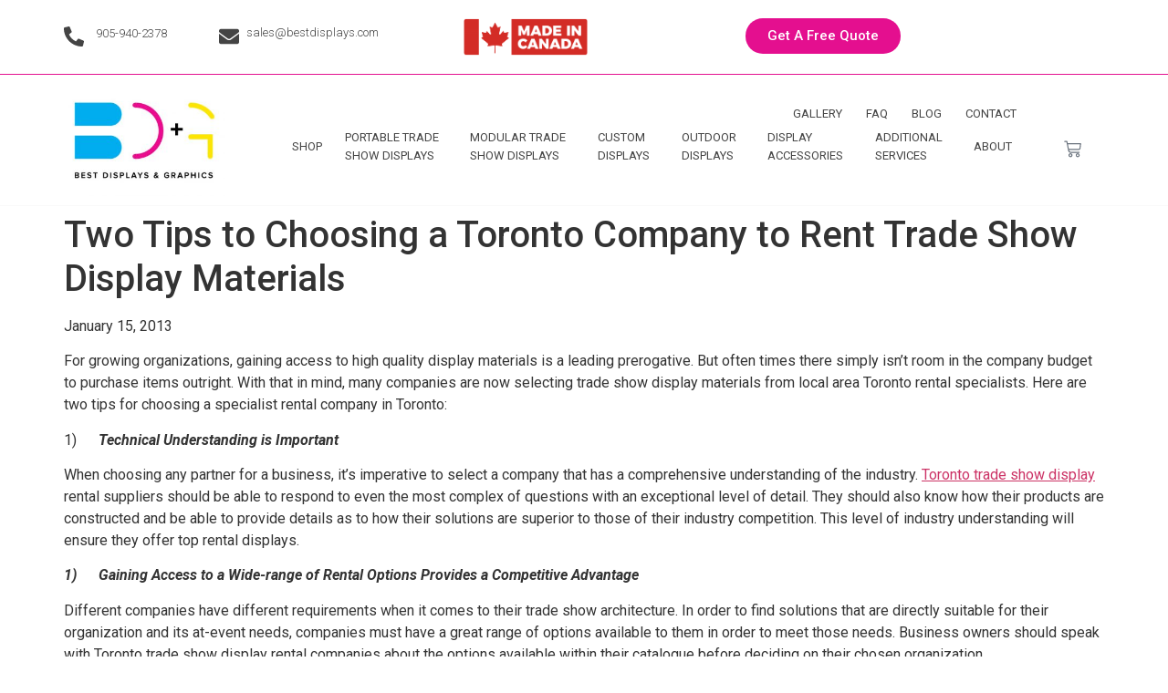

--- FILE ---
content_type: text/html; charset=UTF-8
request_url: https://www.bestdisplays.com/two-tips-to-choosing-a-toronto-company-to-rent-trade-show-display-materials/
body_size: 35795
content:
<!doctype html>
<html lang="en-CA" prefix="og: https://ogp.me/ns#">
<head>
	<meta charset="UTF-8">
	<meta name="viewport" content="width=device-width, initial-scale=1">
	<link rel="profile" href="https://gmpg.org/xfn/11">
	
<!-- Search Engine Optimization by Rank Math PRO - https://s.rankmath.com/home -->
<title>Two Tips To Choosing A Toronto Company To Rent Trade Show Displays</title><link rel="preload" as="style" href="https://fonts.googleapis.com/css?family=Roboto%3A100%2C100italic%2C200%2C200italic%2C300%2C300italic%2C400%2C400italic%2C500%2C500italic%2C600%2C600italic%2C700%2C700italic%2C800%2C800italic%2C900%2C900italic%7CRoboto%20Slab%3A100%2C100italic%2C200%2C200italic%2C300%2C300italic%2C400%2C400italic%2C500%2C500italic%2C600%2C600italic%2C700%2C700italic%2C800%2C800italic%2C900%2C900italic&#038;display=swap" /><link rel="stylesheet" href="https://fonts.googleapis.com/css?family=Roboto%3A100%2C100italic%2C200%2C200italic%2C300%2C300italic%2C400%2C400italic%2C500%2C500italic%2C600%2C600italic%2C700%2C700italic%2C800%2C800italic%2C900%2C900italic%7CRoboto%20Slab%3A100%2C100italic%2C200%2C200italic%2C300%2C300italic%2C400%2C400italic%2C500%2C500italic%2C600%2C600italic%2C700%2C700italic%2C800%2C800italic%2C900%2C900italic&#038;display=swap" media="print" onload="this.media='all'" /><noscript><link rel="stylesheet" href="https://fonts.googleapis.com/css?family=Roboto%3A100%2C100italic%2C200%2C200italic%2C300%2C300italic%2C400%2C400italic%2C500%2C500italic%2C600%2C600italic%2C700%2C700italic%2C800%2C800italic%2C900%2C900italic%7CRoboto%20Slab%3A100%2C100italic%2C200%2C200italic%2C300%2C300italic%2C400%2C400italic%2C500%2C500italic%2C600%2C600italic%2C700%2C700italic%2C800%2C800italic%2C900%2C900italic&#038;display=swap" /></noscript>
<meta name="description" content="Two tips businesses should follow when deciding upon a Toronto trade show display rental provider for exhibits and trade show events."/>
<meta name="robots" content="follow, index, max-snippet:-1, max-video-preview:-1, max-image-preview:large"/>
<link rel="canonical" href="https://www.bestdisplays.com/two-tips-to-choosing-a-toronto-company-to-rent-trade-show-display-materials/" />
<meta property="og:locale" content="en_US" />
<meta property="og:type" content="article" />
<meta property="og:title" content="Two Tips To Choosing A Toronto Company To Rent Trade Show Displays" />
<meta property="og:description" content="Two tips businesses should follow when deciding upon a Toronto trade show display rental provider for exhibits and trade show events." />
<meta property="og:url" content="https://www.bestdisplays.com/two-tips-to-choosing-a-toronto-company-to-rent-trade-show-display-materials/" />
<meta property="og:site_name" content="Best Displays &amp; Graphics" />
<meta property="article:section" content="Uncategorized" />
<meta property="og:updated_time" content="2025-02-14T15:53:57-04:00" />
<meta property="article:published_time" content="2013-01-15T17:32:49-04:00" />
<meta property="article:modified_time" content="2025-02-14T15:53:57-04:00" />
<meta name="twitter:card" content="summary_large_image" />
<meta name="twitter:title" content="Two Tips To Choosing A Toronto Company To Rent Trade Show Displays" />
<meta name="twitter:description" content="Two tips businesses should follow when deciding upon a Toronto trade show display rental provider for exhibits and trade show events." />
<meta name="twitter:label1" content="Written by" />
<meta name="twitter:data1" content="bestdisplays" />
<meta name="twitter:label2" content="Time to read" />
<meta name="twitter:data2" content="1 minute" />
<script type="application/ld+json" class="rank-math-schema-pro">{"@context":"https://schema.org","@graph":[{"@type":"Place","@id":"https://www.bestdisplays.com/#place","geo":{"@type":"GeoCoordinates","latitude":"43.82992124952797","longitude":" -79.35445987629517"},"hasMap":"https://www.google.com/maps/search/?api=1&amp;query=43.82992124952797, -79.35445987629517","address":{"@type":"PostalAddress","streetAddress":"7676 Woodbine Ave #10,","addressLocality":"Markham,","addressRegion":"Ontario","postalCode":"L3R 2N2","addressCountry":"Canada"}},{"@type":"Organization","@id":"https://www.bestdisplays.com/#organization","name":"Best Displays &amp; Graphics","url":"https://www.bestdisplays.com","email":"sales@bestdisplays.com","address":{"@type":"PostalAddress","streetAddress":"7676 Woodbine Ave #10,","addressLocality":"Markham,","addressRegion":"Ontario","postalCode":"L3R 2N2","addressCountry":"Canada"},"logo":{"@type":"ImageObject","@id":"https://www.bestdisplays.com/#logo","url":"https://www.bestdisplays.com/wp-content/uploads/2014/11/BDG-logo_sm.jpg","caption":"Best Displays &amp; Graphics","inLanguage":"en-CA","width":"125","height":"87"},"contactPoint":[{"@type":"ContactPoint","telephone":"+1-905-940-2378","contactType":"customer support"}],"location":{"@id":"https://www.bestdisplays.com/#place"}},{"@type":"WebSite","@id":"https://www.bestdisplays.com/#website","url":"https://www.bestdisplays.com","name":"Best Displays &amp; Graphics","publisher":{"@id":"https://www.bestdisplays.com/#organization"},"inLanguage":"en-CA"},{"@type":"Person","@id":"https://www.bestdisplays.com/author/bestdisplays/","name":"bestdisplays","url":"https://www.bestdisplays.com/author/bestdisplays/","image":{"@type":"ImageObject","@id":"https://secure.gravatar.com/avatar/21d9361e94e9e62f86012300d890f083?s=96&amp;d=mm&amp;r=g","url":"https://secure.gravatar.com/avatar/21d9361e94e9e62f86012300d890f083?s=96&amp;d=mm&amp;r=g","caption":"bestdisplays","inLanguage":"en-CA"},"worksFor":{"@id":"https://www.bestdisplays.com/#organization"}},{"@type":"WebPage","@id":"https://www.bestdisplays.com/two-tips-to-choosing-a-toronto-company-to-rent-trade-show-display-materials/#webpage","url":"https://www.bestdisplays.com/two-tips-to-choosing-a-toronto-company-to-rent-trade-show-display-materials/","name":"Two Tips To Choosing A Toronto Company To Rent Trade Show Displays","datePublished":"2013-01-15T17:32:49-04:00","dateModified":"2025-02-14T15:53:57-04:00","author":{"@id":"https://www.bestdisplays.com/author/bestdisplays/"},"isPartOf":{"@id":"https://www.bestdisplays.com/#website"},"inLanguage":"en-CA"},{"@type":"Article","headline":"Two Tips To Choosing A Toronto Company To Rent Trade Show Displays","keywords":"trade show display","datePublished":"2013-01-15T17:32:49-04:00","dateModified":"2025-02-14T15:53:57-04:00","author":{"@id":"https://www.bestdisplays.com/author/bestdisplays/"},"publisher":{"@id":"https://www.bestdisplays.com/#organization"},"description":"Two tips businesses should follow when deciding upon a Toronto trade show display rental provider for exhibits and trade show events.","name":"Two Tips To Choosing A Toronto Company To Rent Trade Show Displays","@id":"https://www.bestdisplays.com/two-tips-to-choosing-a-toronto-company-to-rent-trade-show-display-materials/#richSnippet","isPartOf":{"@id":"https://www.bestdisplays.com/two-tips-to-choosing-a-toronto-company-to-rent-trade-show-display-materials/#webpage"},"inLanguage":"en-CA","mainEntityOfPage":{"@id":"https://www.bestdisplays.com/two-tips-to-choosing-a-toronto-company-to-rent-trade-show-display-materials/#webpage"}}]}</script>
<!-- /Rank Math WordPress SEO plugin -->

<link href='https://fonts.gstatic.com' crossorigin rel='preconnect' />
<link rel="alternate" type="application/rss+xml" title="Best Displays &amp; Graphics &raquo; Feed" href="https://www.bestdisplays.com/feed/" />
<link rel="alternate" type="application/rss+xml" title="Best Displays &amp; Graphics &raquo; Comments Feed" href="https://www.bestdisplays.com/comments/feed/" />
		<script type="text/javascript">
			var ajaxurl = 'https://www.bestdisplays.com/wp-admin/admin-ajax.php';
		</script>
		<link data-minify="1" rel='stylesheet' id='qligg-swiper-css' href='https://www.bestdisplays.com/wp-content/cache/min/1/wp-content/plugins/insta-gallery/assets/frontend/swiper/swiper.min.css?ver=1769545502' media='all' />
<link data-minify="1" rel='stylesheet' id='qligg-frontend-css' href='https://www.bestdisplays.com/wp-content/cache/min/1/wp-content/plugins/insta-gallery/build/frontend/css/style.css?ver=1769545502' media='all' />
<style id='wp-emoji-styles-inline-css'>

	img.wp-smiley, img.emoji {
		display: inline !important;
		border: none !important;
		box-shadow: none !important;
		height: 1em !important;
		width: 1em !important;
		margin: 0 0.07em !important;
		vertical-align: -0.1em !important;
		background: none !important;
		padding: 0 !important;
	}
</style>
<link data-minify="1" rel='stylesheet' id='activecampaign-form-block-css' href='https://www.bestdisplays.com/wp-content/cache/min/1/wp-content/plugins/activecampaign-subscription-forms/activecampaign-form-block/build/style-index.css?ver=1769545502' media='all' />
<link rel='stylesheet' id='buttons-css' href='https://www.bestdisplays.com/wp-includes/css/buttons.min.css?ver=6.4.2' media='all' />
<link data-minify="1" rel='stylesheet' id='dashicons-css' href='https://www.bestdisplays.com/wp-content/cache/min/1/wp-includes/css/dashicons.min.css?ver=1769545502' media='all' />
<link rel='stylesheet' id='mediaelement-css' href='https://www.bestdisplays.com/wp-content/cache/background-css/www.bestdisplays.com/wp-includes/js/mediaelement/mediaelementplayer-legacy.min.css?ver=4.2.17&wpr_t=1769543352' media='all' />
<link rel='stylesheet' id='wp-mediaelement-css' href='https://www.bestdisplays.com/wp-includes/js/mediaelement/wp-mediaelement.min.css?ver=6.4.2' media='all' />
<link rel='stylesheet' id='media-views-css' href='https://www.bestdisplays.com/wp-includes/css/media-views.min.css?ver=6.4.2' media='all' />
<link rel='stylesheet' id='wp-components-css' href='https://www.bestdisplays.com/wp-includes/css/dist/components/style.min.css?ver=6.4.2' media='all' />
<link rel='stylesheet' id='wp-block-editor-css' href='https://www.bestdisplays.com/wp-includes/css/dist/block-editor/style.min.css?ver=6.4.2' media='all' />
<link rel='stylesheet' id='wp-reusable-blocks-css' href='https://www.bestdisplays.com/wp-includes/css/dist/reusable-blocks/style.min.css?ver=6.4.2' media='all' />
<link rel='stylesheet' id='wp-patterns-css' href='https://www.bestdisplays.com/wp-includes/css/dist/patterns/style.min.css?ver=6.4.2' media='all' />
<link rel='stylesheet' id='wp-editor-css' href='https://www.bestdisplays.com/wp-includes/css/dist/editor/style.min.css?ver=6.4.2' media='all' />
<link data-minify="1" rel='stylesheet' id='qligg-backend-css' href='https://www.bestdisplays.com/wp-content/cache/min/1/wp-content/plugins/insta-gallery/build/backend/css/style.css?ver=1769545502' media='all' />
<link data-minify="1" rel='stylesheet' id='wc-block-vendors-style-css' href='https://www.bestdisplays.com/wp-content/cache/min/1/wp-content/plugins/woocommerce/packages/woocommerce-blocks/build/vendors-style.css?ver=1769545531' media='all' />
<link data-minify="1" rel='stylesheet' id='wc-block-style-css' href='https://www.bestdisplays.com/wp-content/cache/min/1/wp-content/plugins/woocommerce/packages/woocommerce-blocks/build/style.css?ver=1769545531' media='all' />
<link data-minify="1" rel='stylesheet' id='wp-blog-designer-fontawesome-stylesheets-css' href='https://www.bestdisplays.com/wp-content/cache/min/1/wp-content/plugins/blog-designer/admin/css/fontawesome-all.min.css?ver=1769545502' media='all' />
<link data-minify="1" rel='stylesheet' id='wp-blog-designer-css-stylesheets-css' href='https://www.bestdisplays.com/wp-content/cache/background-css/www.bestdisplays.com/wp-content/cache/min/1/wp-content/plugins/blog-designer/public/css/designer_css.css?ver=1769545502&wpr_t=1769543358' media='all' />
<link data-minify="1" rel='stylesheet' id='vfb-pro-css' href='https://www.bestdisplays.com/wp-content/cache/background-css/www.bestdisplays.com/wp-content/cache/min/1/wp-content/plugins/vfb-pro/public/assets/css/vfb-style.min.css?ver=1769545502&wpr_t=1769543358' media='all' />
<link data-minify="1" rel='stylesheet' id='woocommerce-layout-css' href='https://www.bestdisplays.com/wp-content/cache/min/1/wp-content/plugins/woocommerce/assets/css/woocommerce-layout.css?ver=1769545502' media='all' />
<link data-minify="1" rel='stylesheet' id='woocommerce-smallscreen-css' href='https://www.bestdisplays.com/wp-content/cache/min/1/wp-content/plugins/woocommerce/assets/css/woocommerce-smallscreen.css?ver=1769545502' media='only screen and (max-width: 768px)' />
<link data-minify="1" rel='stylesheet' id='woocommerce-general-css' href='https://www.bestdisplays.com/wp-content/cache/background-css/www.bestdisplays.com/wp-content/cache/min/1/wp-content/plugins/woocommerce/assets/css/woocommerce.css?ver=1769545502&wpr_t=1769543358' media='all' />
<style id='woocommerce-inline-inline-css'>
.woocommerce form .form-row .required { visibility: visible; }
</style>
<link data-minify="1" rel='stylesheet' id='woobt-frontend-css' href='https://www.bestdisplays.com/wp-content/cache/min/1/wp-content/plugins/woo-bought-together/assets/css/frontend.css?ver=1769545502' media='all' />
<link rel='stylesheet' id='hello-elementor-css' href='https://www.bestdisplays.com/wp-content/themes/hello-elementor/style.min.css?ver=2.9.0' media='all' />
<link rel='stylesheet' id='hello-elementor-theme-style-css' href='https://www.bestdisplays.com/wp-content/themes/hello-elementor/theme.min.css?ver=2.9.0' media='all' />
<link rel='stylesheet' id='elementor-frontend-css' href='https://www.bestdisplays.com/wp-content/plugins/elementor/assets/css/frontend-lite.min.css?ver=3.18.2' media='all' />
<link rel='stylesheet' id='elementor-post-12101-css' href='https://www.bestdisplays.com/wp-content/uploads/elementor/css/post-12101.css?ver=1752257641' media='all' />
<link data-minify="1" rel='stylesheet' id='swiper-css' href='https://www.bestdisplays.com/wp-content/cache/min/1/wp-content/plugins/elementor/assets/lib/swiper/v8/css/swiper.min.css?ver=1769545502' media='all' />
<link rel='stylesheet' id='elementor-pro-css' href='https://www.bestdisplays.com/wp-content/plugins/elementor-pro/assets/css/frontend-lite.min.css?ver=3.18.1' media='all' />
<link data-minify="1" rel='stylesheet' id='ppom-main-css' href='https://www.bestdisplays.com/wp-content/cache/background-css/www.bestdisplays.com/wp-content/cache/min/1/wp-content/plugins/woocommerce-product-addon/css/ppom-style.css?ver=1769545502&wpr_t=1769543358' media='all' />
<link rel='stylesheet' id='elementor-global-css' href='https://www.bestdisplays.com/wp-content/uploads/elementor/css/global.css?ver=1752257644' media='all' />
<link rel='stylesheet' id='elementor-post-12308-css' href='https://www.bestdisplays.com/wp-content/uploads/elementor/css/post-12308.css?ver=1752257642' media='all' />
<link rel='stylesheet' id='elementor-post-12319-css' href='https://www.bestdisplays.com/wp-content/uploads/elementor/css/post-12319.css?ver=1752257642' media='all' />
<link data-minify="1" rel='stylesheet' id='rt-team-css-css' href='https://www.bestdisplays.com/wp-content/cache/background-css/www.bestdisplays.com/wp-content/cache/min/1/wp-content/plugins/tlp-team/assets/css/tlpteam.css?ver=1769545502&wpr_t=1769543358' media='all' />
<link data-minify="1" rel='stylesheet' id='rt-team-sc-css' href='https://www.bestdisplays.com/wp-content/cache/min/1/wp-content/uploads/tlp-team/team-sc.css?ver=1769545502' media='all' />
<link rel='stylesheet' id='tlp-el-team-css-css' href='https://www.bestdisplays.com/wp-content/plugins/tlp-team/assets/css/tlp-el-team.min.css?ver=4.3.7' media='all' />
<link data-minify="1" rel='stylesheet' id='ms-main-css' href='https://www.bestdisplays.com/wp-content/cache/background-css/www.bestdisplays.com/wp-content/cache/min/1/wp-content/plugins/masterslider/public/assets/css/masterslider.main.css?ver=1769545502&wpr_t=1769543358' media='all' />
<link data-minify="1" rel='stylesheet' id='ms-custom-css' href='https://www.bestdisplays.com/wp-content/cache/min/1/wp-content/uploads/masterslider/custom.css?ver=1769545502' media='all' />
<link data-minify="1" rel='stylesheet' id='hello-elementor-child-style-css' href='https://www.bestdisplays.com/wp-content/cache/min/1/wp-content/themes/hello-theme-child-master/style.css?ver=1769545502' media='all' />
<link data-minify="1" rel='stylesheet' id='wcmmq-front-style-css' href='https://www.bestdisplays.com/wp-content/cache/min/1/wp-content/plugins/woo-min-max-quantity-step-control-single/assets/css/wcmmq-front.css?ver=1769545502' media='all' />
<link data-minify="1" rel='stylesheet' id='the-grid-css' href='https://www.bestdisplays.com/wp-content/cache/min/1/wp-content/plugins/the-grid/frontend/assets/css/the-grid.css?ver=1769545502' media='all' />
<style id='the-grid-inline-css'>
.tolb-holder{background:rgba(0,0,0,0.8)}.tolb-holder .tolb-close,.tolb-holder .tolb-title,.tolb-holder .tolb-counter,.tolb-holder .tolb-next i,.tolb-holder .tolb-prev i{color:#ffffff}.tolb-holder .tolb-load{border-color:rgba(255,255,255,0.2);border-left:3px solid #ffffff}
.to-heart-icon,.to-heart-icon svg,.to-post-like,.to-post-like .to-like-count{position:relative;display:inline-block}.to-post-like{width:auto;cursor:pointer;font-weight:400}.to-heart-icon{float:left;margin:0 4px 0 0}.to-heart-icon svg{overflow:visible;width:15px;height:14px}.to-heart-icon g{-webkit-transform:scale(1);transform:scale(1)}.to-heart-icon path{-webkit-transform:scale(1);transform:scale(1);transition:fill .4s ease,stroke .4s ease}.no-liked .to-heart-icon path{fill:#999;stroke:#999}.empty-heart .to-heart-icon path{fill:transparent!important;stroke:#999}.liked .to-heart-icon path,.to-heart-icon svg:hover path{fill:#ff6863!important;stroke:#ff6863!important}@keyframes heartBeat{0%{transform:scale(1)}20%{transform:scale(.8)}30%{transform:scale(.95)}45%{transform:scale(.75)}50%{transform:scale(.85)}100%{transform:scale(.9)}}@-webkit-keyframes heartBeat{0%,100%,50%{-webkit-transform:scale(1)}20%{-webkit-transform:scale(.8)}30%{-webkit-transform:scale(.95)}45%{-webkit-transform:scale(.75)}}.heart-pulse g{-webkit-animation-name:heartBeat;animation-name:heartBeat;-webkit-animation-duration:1s;animation-duration:1s;-webkit-animation-iteration-count:infinite;animation-iteration-count:infinite;-webkit-transform-origin:50% 50%;transform-origin:50% 50%}.to-post-like a{color:inherit!important;fill:inherit!important;stroke:inherit!important}
</style>

<link rel="preconnect" href="https://fonts.gstatic.com/" crossorigin><script src="https://www.bestdisplays.com/wp-includes/js/imagesloaded.min.js?ver=5.0.0" id="imagesloaded-js"></script>
<script src="https://www.bestdisplays.com/wp-includes/js/masonry.min.js?ver=4.2.2" id="masonry-js"></script>
<script src="https://www.bestdisplays.com/wp-content/plugins/jquery-updater/js/jquery-3.7.1.min.js?ver=3.7.1" id="jquery-core-js"></script>
<script src="https://www.bestdisplays.com/wp-content/plugins/jquery-updater/js/jquery-migrate-3.4.1.min.js?ver=3.4.1" id="jquery-migrate-js"></script>
<script data-minify="1" src="https://www.bestdisplays.com/wp-content/cache/min/1/wp-content/plugins/masterslider/includes/modules/elementor/assets/js/elementor-widgets.js?ver=1769545502" id="masterslider-elementor-widgets-js"></script>
<script src="https://www.bestdisplays.com/wp-content/plugins/blog-designer/public/js/ticker.min.js?ver=1.0" id="ticker-js"></script>
<script data-minify="1" src="https://www.bestdisplays.com/wp-content/cache/min/1/wp-content/plugins/blog-designer/public/js/designer.js?ver=1769545502" id="wp-blog-designer-script-js"></script>
<script src="https://www.bestdisplays.com/wp-content/plugins/woocommerce/assets/js/jquery-blockui/jquery.blockUI.min.js?ver=2.70" id="jquery-blockui-js"></script>
<script id="wc-add-to-cart-js-extra">
var wc_add_to_cart_params = {"ajax_url":"\/wp-admin\/admin-ajax.php","wc_ajax_url":"\/?wc-ajax=%%endpoint%%","i18n_view_cart":"View cart","cart_url":"https:\/\/www.bestdisplays.com\/cart\/","is_cart":"","cart_redirect_after_add":"no"};
</script>
<script src="https://www.bestdisplays.com/wp-content/plugins/woocommerce/assets/js/frontend/add-to-cart.min.js?ver=5.5.1" id="wc-add-to-cart-js"></script>
<script data-minify="1" src="https://www.bestdisplays.com/wp-content/cache/min/1/wp-content/plugins/js_composer_theme/assets/js/vendors/woocommerce-add-to-cart.js?ver=1769545502" id="vc_woocommerce-add-to-cart-js-js"></script>
<link rel="https://api.w.org/" href="https://www.bestdisplays.com/wp-json/" /><link rel="alternate" type="application/json" href="https://www.bestdisplays.com/wp-json/wp/v2/posts/968" /><link rel="EditURI" type="application/rsd+xml" title="RSD" href="https://www.bestdisplays.com/xmlrpc.php?rsd" />
<meta name="generator" content="WordPress 6.4.2" />
<link rel='shortlink' href='https://www.bestdisplays.com/?p=968' />
<link rel="alternate" type="application/json+oembed" href="https://www.bestdisplays.com/wp-json/oembed/1.0/embed?url=https%3A%2F%2Fwww.bestdisplays.com%2Ftwo-tips-to-choosing-a-toronto-company-to-rent-trade-show-display-materials%2F" />
<link rel="alternate" type="text/xml+oembed" href="https://www.bestdisplays.com/wp-json/oembed/1.0/embed?url=https%3A%2F%2Fwww.bestdisplays.com%2Ftwo-tips-to-choosing-a-toronto-company-to-rent-trade-show-display-materials%2F&#038;format=xml" />
<script>var ms_grabbing_curosr='https://www.bestdisplays.com/wp-content/plugins/masterslider/public/assets/css/common/grabbing.cur',ms_grab_curosr='https://www.bestdisplays.com/wp-content/plugins/masterslider/public/assets/css/common/grab.cur';</script>
<meta name="generator" content="MasterSlider 3.4.7 - Responsive Touch Image Slider" />
<!-- Google tag (gtag.js) -->
<script async src="https://www.googletagmanager.com/gtag/js?id=G-HLQ13HD5Q8"></script>
<script>
  window.dataLayer = window.dataLayer || [];
  function gtag(){dataLayer.push(arguments);}
  gtag('js', new Date());

  gtag('config', 'G-HLQ13HD5Q8');
</script>

<!-- Google Tag Manager -->
<script>(function(w,d,s,l,i){w[l]=w[l]||[];w[l].push({'gtm.start':
new Date().getTime(),event:'gtm.js'});var f=d.getElementsByTagName(s)[0],
j=d.createElement(s),dl=l!='dataLayer'?'&l='+l:'';j.async=true;j.src=
'https://www.googletagmanager.com/gtm.js?id='+i+dl;f.parentNode.insertBefore(j,f);
})(window,document,'script','dataLayer','GTM-54WP8V86');</script>
<!-- End Google Tag Manager --> 
<!--BEGIN: TRACKING CODE MANAGER (v2.0.16) BY INTELLYWP.COM IN HEAD//-->
<script>(function(w,d,t,r,u){var f,n,i;w[u]=w[u]||[],f=function(){var o={ti:"56037941"};o.q=w[u],w[u]=new UET(o),w[u].push("pageLoad")},n=d.createElement(t),n.src=r,n.async=1,n.onload=n.onreadystatechange=function(){var s=this.readyState;s&&s!=="loaded"&&s!=="complete"||(f(),n.onload=n.onreadystatechange=null)},i=d.getElementsByTagName(t)[0],i.parentNode.insertBefore(n,i)})(window,document,"script","//bat.bing.com/bat.js","uetq");</script>
<!-- Google Analytics -->
<script>
(function(i,s,o,g,r,a,m){i['GoogleAnalyticsObject']=r;i[r]=i[r]||function(){
(i[r].q=i[r].q||[]).push(arguments)},i[r].l=1*new Date();a=s.createElement(o),
m=s.getElementsByTagName(o)[0];a.async=1;a.src=g;m.parentNode.insertBefore(a,m)
})(window,document,'script','https://www.google-analytics.com/analytics.js','ga');

ga('create', 'UA-2053496-1', 'auto');
ga('send', 'pageview');
</script>
<!-- End Google Analytics -->
<!--END: https://wordpress.org/plugins/tracking-code-manager IN HEAD//--><style type="text/css">
span.wcmmq_prefix {
    float: left;
    padding: 10px;
    margin: 0;
}
</style>	<noscript><style>.woocommerce-product-gallery{ opacity: 1 !important; }</style></noscript>
	<meta name="generator" content="Elementor 3.18.2; features: e_dom_optimization, e_optimized_assets_loading, e_optimized_css_loading, e_font_icon_svg, additional_custom_breakpoints, block_editor_assets_optimize, e_image_loading_optimization; settings: css_print_method-external, google_font-enabled, font_display-swap">
<meta name="generator" content="Powered by WPBakery Page Builder - drag and drop page builder for WordPress."/>
<noscript><style>.lazyload[data-src]{display:none !important;}</style></noscript><style>.lazyload{background-image:none !important;}.lazyload:before{background-image:none !important;}</style><link rel="icon" href="https://www.bestdisplays.com/wp-content/uploads/favicon.ico" sizes="32x32" />
<link rel="icon" href="https://www.bestdisplays.com/wp-content/uploads/favicon.ico" sizes="192x192" />
<link rel="apple-touch-icon" href="https://www.bestdisplays.com/wp-content/uploads/favicon.ico" />
<meta name="msapplication-TileImage" content="https://www.bestdisplays.com/wp-content/uploads/favicon.ico" />
		<style id="wp-custom-css">
			@media only screen and (max-width: 600px) {
#popmake-14981{
	max-width: 100% !important;
}
}		</style>
		<noscript><style> .wpb_animate_when_almost_visible { opacity: 1; }</style></noscript><style id="wpr-lazyload-bg-container"></style><style id="wpr-lazyload-bg-exclusion"></style>
<noscript>
<style id="wpr-lazyload-bg-nostyle">.mejs-overlay-button{--wpr-bg-2ee33eb9-8e82-4e94-9ffc-77b3f81e96ff: url('https://www.bestdisplays.com/wp-includes/js/mediaelement/mejs-controls.svg');}.mejs-overlay-loading-bg-img{--wpr-bg-a67169da-9ae5-42ac-9171-1ce00e007144: url('https://www.bestdisplays.com/wp-includes/js/mediaelement/mejs-controls.svg');}.mejs-button>button{--wpr-bg-2258df77-535f-4d9d-b7a4-f888102c718b: url('https://www.bestdisplays.com/wp-includes/js/mediaelement/mejs-controls.svg');}.bdp_blog_template [class^="bd-icon-"],.bdp_blog_template [class*=" bd-icon-"]{--wpr-bg-49c430a4-a998-4905-a505-e520c72064cb: url('https://www.bestdisplays.com/wp-content/plugins/blog-designer/public/images/glyphicons-halflings.png');}.slider_template.navigation4 .flex-control-paging li a{--wpr-bg-75c93007-20b6-4ff6-b49c-4cc53b18e1de: url('https://www.bestdisplays.com/wp-content/plugins/blog-designer/public/images/navigation4.png');}.blog_template.slider_template .flex-nav-prev .arrow1{--wpr-bg-f3810c35-626a-4be7-8eaa-6ab166b8e5ea: url('https://www.bestdisplays.com/wp-content/plugins/blog-designer/public/images/arrow1.png');}.blog_template.slider_template .flex-nav-next .arrow1{--wpr-bg-8c9e0cca-e0bc-4766-b0f3-01a2cc1e25ea: url('https://www.bestdisplays.com/wp-content/plugins/blog-designer/public/images/arrow1.png');}.intl-tel-input .flag{--wpr-bg-df802971-e166-46bc-b1c8-4be06d64823d: url('https://www.bestdisplays.com/wp-content/plugins/vfb-pro/public/assets/img/flags.png');}.vfbp-form .file-loading{--wpr-bg-1f27fc60-ff10-43c3-a7e4-df1c5efee534: url('https://www.bestdisplays.com/wp-content/plugins/vfb-pro/public/assets/img/loading.gif');}.vfbp-form .loading{--wpr-bg-2b54f82c-549a-440e-8251-a67b3b818b64: url('https://www.bestdisplays.com/wp-content/plugins/vfb-pro/public/assets/img/loading.gif');}.irs-line-mid,.irs-line-left,.irs-line-right,.irs-bar,.irs-bar-edge,.irs-slider{--wpr-bg-36611270-4597-4cc1-a98e-6055d5ef83e4: url('https://www.bestdisplays.com/wp-content/plugins/vfb-pro/public/assets/img/sprite-skin-nice.png');}.woocommerce .blockUI.blockOverlay::before{--wpr-bg-a67e49de-1c71-4acc-b705-49f0a8dd2b1a: url('https://www.bestdisplays.com/wp-content/plugins/woocommerce/assets/images/icons/loader.svg');}.woocommerce .loader::before{--wpr-bg-e0de668c-9755-4312-8db2-d113de717d60: url('https://www.bestdisplays.com/wp-content/plugins/woocommerce/assets/images/icons/loader.svg');}#add_payment_method #payment div.payment_box .wc-credit-card-form-card-cvc.visa,#add_payment_method #payment div.payment_box .wc-credit-card-form-card-expiry.visa,#add_payment_method #payment div.payment_box .wc-credit-card-form-card-number.visa,.woocommerce-cart #payment div.payment_box .wc-credit-card-form-card-cvc.visa,.woocommerce-cart #payment div.payment_box .wc-credit-card-form-card-expiry.visa,.woocommerce-cart #payment div.payment_box .wc-credit-card-form-card-number.visa,.woocommerce-checkout #payment div.payment_box .wc-credit-card-form-card-cvc.visa,.woocommerce-checkout #payment div.payment_box .wc-credit-card-form-card-expiry.visa,.woocommerce-checkout #payment div.payment_box .wc-credit-card-form-card-number.visa{--wpr-bg-cf6aa828-bd24-4677-8b92-3233f7f26cf2: url('https://www.bestdisplays.com/wp-content/plugins/woocommerce/assets/images/icons/credit-cards/visa.svg');}#add_payment_method #payment div.payment_box .wc-credit-card-form-card-cvc.mastercard,#add_payment_method #payment div.payment_box .wc-credit-card-form-card-expiry.mastercard,#add_payment_method #payment div.payment_box .wc-credit-card-form-card-number.mastercard,.woocommerce-cart #payment div.payment_box .wc-credit-card-form-card-cvc.mastercard,.woocommerce-cart #payment div.payment_box .wc-credit-card-form-card-expiry.mastercard,.woocommerce-cart #payment div.payment_box .wc-credit-card-form-card-number.mastercard,.woocommerce-checkout #payment div.payment_box .wc-credit-card-form-card-cvc.mastercard,.woocommerce-checkout #payment div.payment_box .wc-credit-card-form-card-expiry.mastercard,.woocommerce-checkout #payment div.payment_box .wc-credit-card-form-card-number.mastercard{--wpr-bg-5e7442ec-a341-4ce7-b3d4-283e09a9decc: url('https://www.bestdisplays.com/wp-content/plugins/woocommerce/assets/images/icons/credit-cards/mastercard.svg');}#add_payment_method #payment div.payment_box .wc-credit-card-form-card-cvc.laser,#add_payment_method #payment div.payment_box .wc-credit-card-form-card-expiry.laser,#add_payment_method #payment div.payment_box .wc-credit-card-form-card-number.laser,.woocommerce-cart #payment div.payment_box .wc-credit-card-form-card-cvc.laser,.woocommerce-cart #payment div.payment_box .wc-credit-card-form-card-expiry.laser,.woocommerce-cart #payment div.payment_box .wc-credit-card-form-card-number.laser,.woocommerce-checkout #payment div.payment_box .wc-credit-card-form-card-cvc.laser,.woocommerce-checkout #payment div.payment_box .wc-credit-card-form-card-expiry.laser,.woocommerce-checkout #payment div.payment_box .wc-credit-card-form-card-number.laser{--wpr-bg-566c2729-1e8b-4483-889e-7587c8e3b81a: url('https://www.bestdisplays.com/wp-content/plugins/woocommerce/assets/images/icons/credit-cards/laser.svg');}#add_payment_method #payment div.payment_box .wc-credit-card-form-card-cvc.dinersclub,#add_payment_method #payment div.payment_box .wc-credit-card-form-card-expiry.dinersclub,#add_payment_method #payment div.payment_box .wc-credit-card-form-card-number.dinersclub,.woocommerce-cart #payment div.payment_box .wc-credit-card-form-card-cvc.dinersclub,.woocommerce-cart #payment div.payment_box .wc-credit-card-form-card-expiry.dinersclub,.woocommerce-cart #payment div.payment_box .wc-credit-card-form-card-number.dinersclub,.woocommerce-checkout #payment div.payment_box .wc-credit-card-form-card-cvc.dinersclub,.woocommerce-checkout #payment div.payment_box .wc-credit-card-form-card-expiry.dinersclub,.woocommerce-checkout #payment div.payment_box .wc-credit-card-form-card-number.dinersclub{--wpr-bg-de49c3d8-1120-4bfd-a6fd-47ac91e4314a: url('https://www.bestdisplays.com/wp-content/plugins/woocommerce/assets/images/icons/credit-cards/diners.svg');}#add_payment_method #payment div.payment_box .wc-credit-card-form-card-cvc.maestro,#add_payment_method #payment div.payment_box .wc-credit-card-form-card-expiry.maestro,#add_payment_method #payment div.payment_box .wc-credit-card-form-card-number.maestro,.woocommerce-cart #payment div.payment_box .wc-credit-card-form-card-cvc.maestro,.woocommerce-cart #payment div.payment_box .wc-credit-card-form-card-expiry.maestro,.woocommerce-cart #payment div.payment_box .wc-credit-card-form-card-number.maestro,.woocommerce-checkout #payment div.payment_box .wc-credit-card-form-card-cvc.maestro,.woocommerce-checkout #payment div.payment_box .wc-credit-card-form-card-expiry.maestro,.woocommerce-checkout #payment div.payment_box .wc-credit-card-form-card-number.maestro{--wpr-bg-38b84240-98f2-454e-adaa-da498554b72c: url('https://www.bestdisplays.com/wp-content/plugins/woocommerce/assets/images/icons/credit-cards/maestro.svg');}#add_payment_method #payment div.payment_box .wc-credit-card-form-card-cvc.jcb,#add_payment_method #payment div.payment_box .wc-credit-card-form-card-expiry.jcb,#add_payment_method #payment div.payment_box .wc-credit-card-form-card-number.jcb,.woocommerce-cart #payment div.payment_box .wc-credit-card-form-card-cvc.jcb,.woocommerce-cart #payment div.payment_box .wc-credit-card-form-card-expiry.jcb,.woocommerce-cart #payment div.payment_box .wc-credit-card-form-card-number.jcb,.woocommerce-checkout #payment div.payment_box .wc-credit-card-form-card-cvc.jcb,.woocommerce-checkout #payment div.payment_box .wc-credit-card-form-card-expiry.jcb,.woocommerce-checkout #payment div.payment_box .wc-credit-card-form-card-number.jcb{--wpr-bg-ecc62101-f5a1-4c2e-8ebd-688942f28f55: url('https://www.bestdisplays.com/wp-content/plugins/woocommerce/assets/images/icons/credit-cards/jcb.svg');}#add_payment_method #payment div.payment_box .wc-credit-card-form-card-cvc.amex,#add_payment_method #payment div.payment_box .wc-credit-card-form-card-expiry.amex,#add_payment_method #payment div.payment_box .wc-credit-card-form-card-number.amex,.woocommerce-cart #payment div.payment_box .wc-credit-card-form-card-cvc.amex,.woocommerce-cart #payment div.payment_box .wc-credit-card-form-card-expiry.amex,.woocommerce-cart #payment div.payment_box .wc-credit-card-form-card-number.amex,.woocommerce-checkout #payment div.payment_box .wc-credit-card-form-card-cvc.amex,.woocommerce-checkout #payment div.payment_box .wc-credit-card-form-card-expiry.amex,.woocommerce-checkout #payment div.payment_box .wc-credit-card-form-card-number.amex{--wpr-bg-24962cf8-8d5a-4a57-9788-cc39584471d7: url('https://www.bestdisplays.com/wp-content/plugins/woocommerce/assets/images/icons/credit-cards/amex.svg');}#add_payment_method #payment div.payment_box .wc-credit-card-form-card-cvc.discover,#add_payment_method #payment div.payment_box .wc-credit-card-form-card-expiry.discover,#add_payment_method #payment div.payment_box .wc-credit-card-form-card-number.discover,.woocommerce-cart #payment div.payment_box .wc-credit-card-form-card-cvc.discover,.woocommerce-cart #payment div.payment_box .wc-credit-card-form-card-expiry.discover,.woocommerce-cart #payment div.payment_box .wc-credit-card-form-card-number.discover,.woocommerce-checkout #payment div.payment_box .wc-credit-card-form-card-cvc.discover,.woocommerce-checkout #payment div.payment_box .wc-credit-card-form-card-expiry.discover,.woocommerce-checkout #payment div.payment_box .wc-credit-card-form-card-number.discover{--wpr-bg-3342db99-f255-478b-ab94-ce55ca9b521c: url('https://www.bestdisplays.com/wp-content/plugins/woocommerce/assets/images/icons/credit-cards/discover.svg');}.pre_upload_image:hover .ppom-image-overlay{--wpr-bg-58264516-09b7-4a11-89fc-3c23d7e21291: url('https://www.bestdisplays.com/wp-content/plugins/woocommerce-product-addon/css/share.png');}.rt-team-container .social-icons a .fa-Bandcamp{--wpr-bg-5c13ae3d-a6e6-46d0-911c-c8b59f7f61af: url('https://s1.bcbits.com/img/buttons/bandcamp_22x22_blue.png');}.tlp-popup-wrap .tlp-popup-loading{--wpr-bg-d919a613-71d3-41ab-a195-9acd33a0b117: url('https://www.bestdisplays.com/wp-content/plugins/tlp-team/assets/images/tlp-loading.gif');}.ms-loading-container .ms-loading,.ms-slide .ms-slide-loading{--wpr-bg-9ca5c747-0de9-43bf-b0e0-27bda7dd216e: url('https://www.bestdisplays.com/wp-content/plugins/masterslider/public/assets/css/common/loading-2.gif');}.ms-slide-vcbtn-mobile .ms-vcbtn-txt{--wpr-bg-0caee1b1-17e5-4bd3-89d6-fcb448e3e1d7: url('https://www.bestdisplays.com/wp-content/plugins/masterslider/public/assets/css/common/video-close-btn.png');}.ms-skin-default .ms-slide .ms-slide-vpbtn,.ms-skin-default .ms-video-btn{--wpr-bg-7ddc55de-cc23-4506-b6e7-a4183c351637: url('https://www.bestdisplays.com/wp-content/plugins/masterslider/public/assets/css/skins/light-skin-1.png');}.ms-skin-default .ms-slide .ms-slide-vcbtn{--wpr-bg-45a53ccf-b47c-4f4c-8e04-4d56664ce89d: url('https://www.bestdisplays.com/wp-content/plugins/masterslider/public/assets/css/skins/light-skin-1.png');}.ms-skin-default .ms-nav-next,.ms-skin-default .ms-nav-prev{--wpr-bg-eef540ad-2584-4508-972c-5d6ad60ee6cc: url('https://www.bestdisplays.com/wp-content/plugins/masterslider/public/assets/css/skins/light-skin-1.png');}.ms-skin-default .ms-bullet{--wpr-bg-99eae1a4-57b7-469d-a1f0-c8c725f8f6a6: url('https://www.bestdisplays.com/wp-content/plugins/masterslider/public/assets/css/skins/light-skin-1.png');}.ms-skin-black-1 .ms-slide .ms-slide-vpbtn,.ms-skin-black-1 .ms-video-btn{--wpr-bg-28e3cf0a-3ce8-4ef2-8812-c8a5d39753c7: url('https://www.bestdisplays.com/wp-content/plugins/masterslider/public/assets/css/skins/black-skin-1.png');}.ms-skin-black-1 .ms-slide .ms-slide-vcbtn{--wpr-bg-ac486943-32d8-4093-a93c-19f56405b3f3: url('https://www.bestdisplays.com/wp-content/plugins/masterslider/public/assets/css/skins/black-skin-1.png');}.ms-skin-black-1 .ms-nav-next,.ms-skin-black-1 .ms-nav-prev{--wpr-bg-1654ed70-cfa4-46bb-8ee5-a882efc96896: url('https://www.bestdisplays.com/wp-content/plugins/masterslider/public/assets/css/skins/black-skin-1.png');}.ms-skin-black-2 .ms-slide .ms-slide-vpbtn,.ms-skin-black-2 .ms-video-btn{--wpr-bg-61487d24-7c34-444e-9048-58e2ab546d86: url('https://www.bestdisplays.com/wp-content/plugins/masterslider/public/assets/css/skins/black-skin-2.png');}.ms-skin-black-2 .ms-slide .ms-slide-vcbtn{--wpr-bg-5cb56896-b402-4ecf-ba19-b996b0d3e66f: url('https://www.bestdisplays.com/wp-content/plugins/masterslider/public/assets/css/skins/black-skin-2.png');}.ms-skin-black-2 .ms-nav-next,.ms-skin-black-2 .ms-nav-prev{--wpr-bg-5febd78d-0e51-4a9f-8341-2e1671ceef4b: url('https://www.bestdisplays.com/wp-content/plugins/masterslider/public/assets/css/skins/black-skin-2.png');}.ms-skin-light-2 .ms-slide .ms-slide-vpbtn,.ms-skin-light-2 .ms-video-btn{--wpr-bg-d4fb3cd9-7aad-45d0-a0b6-968eb2d49ee6: url('https://www.bestdisplays.com/wp-content/plugins/masterslider/public/assets/css/skins/light-skin-2.png');}.ms-skin-light-2 .ms-slide .ms-slide-vcbtn{--wpr-bg-6c9bebbb-2c91-4f59-81d4-8175ebbc6c9d: url('https://www.bestdisplays.com/wp-content/plugins/masterslider/public/assets/css/skins/light-skin-2.png');}.ms-skin-light-2 .ms-nav-next,.ms-skin-light-2 .ms-nav-prev{--wpr-bg-103bbd51-7a04-4272-8dbb-6fffafdce129: url('https://www.bestdisplays.com/wp-content/plugins/masterslider/public/assets/css/skins/light-skin-2.png');}.ms-skin-light-3 .ms-slide .ms-slide-vpbtn,.ms-skin-light-3 .ms-video-btn{--wpr-bg-0512c3cc-58bc-48c2-b77b-c1a122e1694f: url('https://www.bestdisplays.com/wp-content/plugins/masterslider/public/assets/css/skins/light-skin-3.png');}.ms-skin-light-3 .ms-slide .ms-slide-vcbtn{--wpr-bg-f97e8c93-2c9a-47c6-948c-95af93908bd3: url('https://www.bestdisplays.com/wp-content/plugins/masterslider/public/assets/css/skins/light-skin-3.png');}.ms-skin-light-3 .ms-nav-next,.ms-skin-light-3 .ms-nav-prev{--wpr-bg-605fea7e-76ca-42c0-b874-80700af16351: url('https://www.bestdisplays.com/wp-content/plugins/masterslider/public/assets/css/skins/light-skin-3.png');}.ms-skin-light-3 .ms-bullet{--wpr-bg-9fe07d28-be7f-42b6-b66c-6bc00afbf1cc: url('https://www.bestdisplays.com/wp-content/plugins/masterslider/public/assets/css/skins/light-skin-3.png');}.ms-skin-light-4 .ms-slide .ms-slide-vpbtn,.ms-skin-light-4 .ms-video-btn{--wpr-bg-64f79f41-1fe7-457a-865b-cea2dc46d593: url('https://www.bestdisplays.com/wp-content/plugins/masterslider/public/assets/css/skins/light-skin-4.png');}.ms-skin-light-4 .ms-slide .ms-slide-vcbtn{--wpr-bg-85d48591-5852-4c53-9401-01876272e54d: url('https://www.bestdisplays.com/wp-content/plugins/masterslider/public/assets/css/skins/light-skin-4.png');}.ms-skin-light-4 .ms-nav-next,.ms-skin-light-4 .ms-nav-prev{--wpr-bg-01d714a1-9b9f-4290-9bb5-cb6c65bcdf29: url('https://www.bestdisplays.com/wp-content/plugins/masterslider/public/assets/css/skins/light-skin-4.png');}.ms-skin-light-5 .ms-slide .ms-slide-vpbtn,.ms-skin-light-5 .ms-video-btn{--wpr-bg-7c080304-ec6c-4c5e-91ed-e259a50153ad: url('https://www.bestdisplays.com/wp-content/plugins/masterslider/public/assets/css/skins/light-skin-5.png');}.ms-skin-light-5 .ms-slide .ms-slide-vcbtn{--wpr-bg-c911e4d5-6f35-4e70-a74c-cbb2886b0706: url('https://www.bestdisplays.com/wp-content/plugins/masterslider/public/assets/css/skins/light-skin-5.png');}.ms-skin-light-5 .ms-nav-next,.ms-skin-light-5 .ms-nav-prev{--wpr-bg-21e0849a-9836-4516-93cf-516dee5bb318: url('https://www.bestdisplays.com/wp-content/plugins/masterslider/public/assets/css/skins/light-skin-5.png');}.ms-skin-light-5 .ms-bullet{--wpr-bg-9477c6b7-d3b9-43b9-8572-faf1f83dfd0e: url('https://www.bestdisplays.com/wp-content/plugins/masterslider/public/assets/css/skins/light-skin-5.png');}.ms-skin-light-6 .ms-slide .ms-slide-vpbtn,.ms-skin-light-6 .ms-video-btn{--wpr-bg-e59a8cc2-2a0f-485f-bfc2-0430f680e29a: url('https://www.bestdisplays.com/wp-content/plugins/masterslider/public/assets/css/skins/light-skin-6.png');}.ms-skin-light-6 .ms-slide .ms-slide-vcbtn{--wpr-bg-9feb51c4-1263-4f10-9ab0-4c10ba17ab11: url('https://www.bestdisplays.com/wp-content/plugins/masterslider/public/assets/css/skins/light-skin-6.png');}.ms-skin-light-6 .ms-nav-next,.ms-skin-light-6 .ms-nav-prev{--wpr-bg-36328822-c201-41b5-94f6-4486f9f3646a: url('https://www.bestdisplays.com/wp-content/plugins/masterslider/public/assets/css/skins/light-skin-6.png');}.ms-skin-metro .ms-slide .ms-slide-vpbtn,.ms-skin-metro .ms-video-btn{--wpr-bg-0924aff4-dc1c-4e69-9b41-43330f8ae1d1: url('https://www.bestdisplays.com/wp-content/plugins/masterslider/public/assets/css/skins/metro-skin.png');}.ms-skin-metro .ms-slide .ms-slide-vcbtn{--wpr-bg-db9a6bd2-70c2-42ac-8e8b-248d6cb637e5: url('https://www.bestdisplays.com/wp-content/plugins/masterslider/public/assets/css/skins/metro-skin.png');}.ms-skin-metro .ms-nav-next,.ms-skin-metro .ms-nav-prev{--wpr-bg-4f3b0b84-1c6e-4c8a-835e-d317efbda351: url('https://www.bestdisplays.com/wp-content/plugins/masterslider/public/assets/css/skins/metro-skin.png');}.ms-skin-metro .ms-bullet{--wpr-bg-59adc099-0144-4b69-95ac-d46ae5737c98: url('https://www.bestdisplays.com/wp-content/plugins/masterslider/public/assets/css/skins/metro-skin.png');}.ms-skin-minimal .ms-slide .ms-slide-vpbtn,.ms-skin-minimal .ms-video-btn{--wpr-bg-712b0f81-984f-4d7c-8e51-bddd4f33bab0: url('https://www.bestdisplays.com/wp-content/plugins/masterslider/public/assets/css/skins/minimal.svg');}.ms-skin-minimal .ms-slide .ms-slide-vcbtn{--wpr-bg-61379901-4dd2-429c-8694-38ec78165105: url('https://www.bestdisplays.com/wp-content/plugins/masterslider/public/assets/css/skins/minimal.svg');}.ms-skin-minimal .ms-nav-next,.ms-skin-minimal .ms-nav-prev{--wpr-bg-1e5ed5af-ad34-4808-bae6-38dc03c52424: url('https://www.bestdisplays.com/wp-content/plugins/masterslider/public/assets/css/skins/minimal.svg');}.ms-skin-contrast .ms-slide .ms-slide-vpbtn,.ms-skin-contrast .ms-video-btn{--wpr-bg-127443e9-2530-49aa-b9a5-5279b28e5cd5: url('https://www.bestdisplays.com/wp-content/plugins/masterslider/public/assets/css/skins/contrast-skin.png');}.ms-skin-contrast .ms-slide .ms-slide-vcbtn{--wpr-bg-da389e98-e76b-4971-84dd-56321b5486ea: url('https://www.bestdisplays.com/wp-content/plugins/masterslider/public/assets/css/skins/contrast-skin.png');}.ms-skin-contrast .ms-nav-next,.ms-skin-contrast .ms-nav-prev{--wpr-bg-a78002fd-cafb-43ac-95ae-076e0b1a42fa: url('https://www.bestdisplays.com/wp-content/plugins/masterslider/public/assets/css/skins/contrast-skin.png');}.ms-skin-contrast .ms-bullet{--wpr-bg-8ad53666-9791-411c-a989-1e66043d1af6: url('https://www.bestdisplays.com/wp-content/plugins/masterslider/public/assets/css/skins/contrast-skin.png');}.ms-display-template .ms-nav-prev,.ms-display-template .ms-nav-next{--wpr-bg-e8c8b6d8-f00e-4219-a0ed-51df734629e9: url('https://www.bestdisplays.com/wp-content/plugins/masterslider/public/assets/css/templates/device-skin.png');}.ms-display-template .ms-bullet{--wpr-bg-38a602b7-50f6-4482-a743-cd7fa5cd76ac: url('https://www.bestdisplays.com/wp-content/plugins/masterslider/public/assets/css/templates/device-skin.png');}.ms-gallery-template .ms-gal-playbtn{--wpr-bg-7a7c361f-6d1d-456f-bf07-2d228ea67969: url('https://www.bestdisplays.com/wp-content/plugins/masterslider/public/assets/css/templates/gallery-btns.png');}.ms-gallery-template .ms-gal-playbtn.btn-pause{--wpr-bg-0c65320b-4397-4074-a400-16abb551c00f: url('https://www.bestdisplays.com/wp-content/plugins/masterslider/public/assets/css/templates/gallery-btns.png');}.ms-gallery-template .ms-gal-thumbtoggle{--wpr-bg-e286ac6f-8a07-48b6-8cd8-8cc1c836f46a: url('https://www.bestdisplays.com/wp-content/plugins/masterslider/public/assets/css/templates/gallery-btns.png');}.ms-gallery-template .ms-gal-thumbtoggle.btn-hide{--wpr-bg-0cc632ac-b1f2-4f0d-b15f-a05f9b346afb: url('https://www.bestdisplays.com/wp-content/plugins/masterslider/public/assets/css/templates/gallery-btns.png');}.ms-laptop-template .ms-nav-prev,.ms-laptop-template .ms-nav-next{--wpr-bg-b1174c2e-72b4-4a6c-a9a5-ab6b08a219d9: url('https://www.bestdisplays.com/wp-content/plugins/masterslider/public/assets/css/templates/device-skin.png');}.ms-laptop-template .ms-bullet{--wpr-bg-559401b5-34e5-43f4-9f3d-af61977b1251: url('https://www.bestdisplays.com/wp-content/plugins/masterslider/public/assets/css/templates/device-skin.png');}.ms-tablet-template .ms-nav-prev,.ms-tablet-template .ms-nav-next{--wpr-bg-e9415da7-c16b-41fa-b4fc-f188f3116bed: url('https://www.bestdisplays.com/wp-content/plugins/masterslider/public/assets/css/templates/device-skin.png');}.ms-tablet-template .ms-bullet{--wpr-bg-60e12184-ee4e-4450-b185-6004fa71eeb0: url('https://www.bestdisplays.com/wp-content/plugins/masterslider/public/assets/css/templates/device-skin.png');}.ms-phone-template .ms-nav-prev,.ms-phone-template .ms-nav-next{--wpr-bg-eee79c5c-e5d7-437d-944c-9a821cc4eb3b: url('https://www.bestdisplays.com/wp-content/plugins/masterslider/public/assets/css/templates/device-skin.png');}.ms-phone-template .ms-bullet{--wpr-bg-a6fefa15-16fd-4253-ba8a-36bcb3a622ff: url('https://www.bestdisplays.com/wp-content/plugins/masterslider/public/assets/css/templates/device-skin.png');}.ms-staff-carousel .ms-nav-prev,.ms-staff-carousel .ms-nav-next{--wpr-bg-3a08e9b0-37b2-4b13-8de2-e78001b085f2: url('https://www.bestdisplays.com/wp-content/plugins/masterslider/public/assets/css/templates/staff-arrows.png');}.ms-vertical-template .ms-nav-prev,.ms-vertical-template .ms-nav-next{--wpr-bg-44a0c536-0636-418b-a358-5b38f2e5bb25: url('https://www.bestdisplays.com/wp-content/plugins/masterslider/public/assets/css/templates/vertical-arrows.png');}.ms-vertical-template .ms-thumblist-fwd,.ms-vertical-template .ms-thumblist-bwd{--wpr-bg-e31c5f8f-1285-47b7-b57b-97a2892e7839: url('https://www.bestdisplays.com/wp-content/plugins/masterslider/public/assets/css/templates/vertical-arrows.png');}.ms-skin-default .ms-slide .ms-slide-vpbtn,.ms-skin-default .ms-video-btn,.ms-skin-default .ms-slide .ms-slide-vcbtn,.ms-skin-default .ms-nav-next,.ms-skin-default .ms-nav-prev,.ms-skin-default .ms-bullet{--wpr-bg-dafe40da-1b91-468b-84bb-f18a789ac1ae: url('https://www.bestdisplays.com/wp-content/plugins/masterslider/public/assets/css/skins/light-skin-1-retina.png');}.ms-skin-black-1 .ms-slide .ms-slide-vpbtn,.ms-skin-black-1 .ms-video-btn,.ms-skin-black-1 .ms-slide .ms-slide-vcbtn,.ms-skin-black-1 .ms-nav-next,.ms-skin-black-1 .ms-nav-prev{--wpr-bg-0a976903-7ae8-4cb6-b528-5a2501377840: url('https://www.bestdisplays.com/wp-content/plugins/masterslider/public/assets/css/skins/black-skin-1-retina.png');}.ms-skin-black-2 .ms-slide .ms-slide-vpbtn,.ms-skin-black-2 .ms-video-btn,.ms-skin-black-2 .ms-slide .ms-slide-vcbtn,.ms-skin-black-2 .ms-nav-next,.ms-skin-black-2 .ms-nav-prev{--wpr-bg-06add8c6-8243-4418-9a20-54e747c2b2b7: url('https://www.bestdisplays.com/wp-content/plugins/masterslider/public/assets/css/skins/black-skin-2-retina.png');}.ms-skin-light-2 .ms-slide .ms-slide-vpbtn,.ms-skin-light-2 .ms-video-btn,.ms-skin-light-2 .ms-slide .ms-slide-vcbtn,.ms-skin-light-2 .ms-nav-next,.ms-skin-light-2 .ms-nav-prev{--wpr-bg-251cbb83-584e-4ddc-9eac-ef6c0ce6d5cd: url('https://www.bestdisplays.com/wp-content/plugins/masterslider/public/assets/css/skins/light-skin-2-retina.png');}.ms-skin-light-3 .ms-slide .ms-slide-vpbtn,.ms-skin-light-3 .ms-video-btn,.ms-skin-light-3 .ms-slide .ms-slide-vcbtn,.ms-skin-light-3 .ms-nav-next,.ms-skin-light-3 .ms-nav-prev,.ms-skin-light-3 .ms-bullet{--wpr-bg-625a5e7c-4b9e-4bb7-9a81-1097e2144129: url('https://www.bestdisplays.com/wp-content/plugins/masterslider/public/assets/css/skins/light-skin-3-retina.png');}.ms-skin-light-4 .ms-slide .ms-slide-vpbtn,.ms-skin-light-4 .ms-video-btn,.ms-skin-light-4 .ms-slide .ms-slide-vcbtn,.ms-skin-light-4 .ms-nav-next,.ms-skin-light-4 .ms-nav-prev{--wpr-bg-24e28e1f-17d0-49e2-977a-60d0318d9413: url('https://www.bestdisplays.com/wp-content/plugins/masterslider/public/assets/css/skins/light-skin-4-retina.png');}.ms-skin-light-5 .ms-slide .ms-slide-vpbtn,.ms-skin-light-5 .ms-video-btn,.ms-skin-light-5 .ms-slide .ms-slide-vcbtn,.ms-skin-light-5 .ms-nav-next,.ms-skin-light-5 .ms-nav-prev{--wpr-bg-71fdc57f-5cd5-4465-bc90-e7e8b1e097f8: url('https://www.bestdisplays.com/wp-content/plugins/masterslider/public/assets/css/skins/light-skin-5-retina.png');}.ms-skin-light-6 .ms-slide .ms-slide-vpbtn,.ms-skin-light-6 .ms-video-btn,.ms-skin-light-6 .ms-slide .ms-slide-vcbtn,.ms-skin-light-6 .ms-nav-next,.ms-skin-light-6 .ms-nav-prev{--wpr-bg-13d800d2-738c-429a-8a36-28d6460f10c7: url('https://www.bestdisplays.com/wp-content/plugins/masterslider/public/assets/css/skins/light-skin-6-retina.png');}.ms-skin-metro .ms-slide .ms-slide-vpbtn,.ms-skin-metro .ms-video-btn,.ms-skin-metro .ms-slide .ms-slide-vcbtn,.ms-skin-metro .ms-nav-next,.ms-skin-metro .ms-nav-prev,.ms-skin-metro .ms-bullet{--wpr-bg-9659b229-54c5-4ed3-bfa5-fc04a13be8f3: url('https://www.bestdisplays.com/wp-content/plugins/masterslider/public/assets/css/skins/metro-skin-retina.png');}.ms-skin-contrast .ms-slide .ms-slide-vpbtn,.ms-skin-contrast .ms-video-btn,.ms-skin-contrast .ms-slide .ms-slide-vcbtn,.ms-skin-contrast .ms-nav-next,.ms-skin-contrast .ms-nav-prev,.ms-skin-contrast .ms-bullet{--wpr-bg-585587d4-45fb-46f7-83a2-6beaa19d9472: url('https://www.bestdisplays.com/wp-content/plugins/masterslider/public/assets/css/skins/contrast-skin-retina.png');}</style>
</noscript>
<script type="application/javascript">const rocket_pairs = [{"selector":".mejs-overlay-button","style":".mejs-overlay-button{--wpr-bg-2ee33eb9-8e82-4e94-9ffc-77b3f81e96ff: url('https:\/\/www.bestdisplays.com\/wp-includes\/js\/mediaelement\/mejs-controls.svg');}","hash":"2ee33eb9-8e82-4e94-9ffc-77b3f81e96ff","url":"https:\/\/www.bestdisplays.com\/wp-includes\/js\/mediaelement\/mejs-controls.svg"},{"selector":".mejs-overlay-loading-bg-img","style":".mejs-overlay-loading-bg-img{--wpr-bg-a67169da-9ae5-42ac-9171-1ce00e007144: url('https:\/\/www.bestdisplays.com\/wp-includes\/js\/mediaelement\/mejs-controls.svg');}","hash":"a67169da-9ae5-42ac-9171-1ce00e007144","url":"https:\/\/www.bestdisplays.com\/wp-includes\/js\/mediaelement\/mejs-controls.svg"},{"selector":".mejs-button>button","style":".mejs-button>button{--wpr-bg-2258df77-535f-4d9d-b7a4-f888102c718b: url('https:\/\/www.bestdisplays.com\/wp-includes\/js\/mediaelement\/mejs-controls.svg');}","hash":"2258df77-535f-4d9d-b7a4-f888102c718b","url":"https:\/\/www.bestdisplays.com\/wp-includes\/js\/mediaelement\/mejs-controls.svg"},{"selector":".bdp_blog_template [class^=\"bd-icon-\"],.bdp_blog_template [class*=\" bd-icon-\"]","style":".bdp_blog_template [class^=\"bd-icon-\"],.bdp_blog_template [class*=\" bd-icon-\"]{--wpr-bg-49c430a4-a998-4905-a505-e520c72064cb: url('https:\/\/www.bestdisplays.com\/wp-content\/plugins\/blog-designer\/public\/images\/glyphicons-halflings.png');}","hash":"49c430a4-a998-4905-a505-e520c72064cb","url":"https:\/\/www.bestdisplays.com\/wp-content\/plugins\/blog-designer\/public\/images\/glyphicons-halflings.png"},{"selector":".slider_template.navigation4 .flex-control-paging li a","style":".slider_template.navigation4 .flex-control-paging li a{--wpr-bg-75c93007-20b6-4ff6-b49c-4cc53b18e1de: url('https:\/\/www.bestdisplays.com\/wp-content\/plugins\/blog-designer\/public\/images\/navigation4.png');}","hash":"75c93007-20b6-4ff6-b49c-4cc53b18e1de","url":"https:\/\/www.bestdisplays.com\/wp-content\/plugins\/blog-designer\/public\/images\/navigation4.png"},{"selector":".blog_template.slider_template .flex-nav-prev .arrow1","style":".blog_template.slider_template .flex-nav-prev .arrow1{--wpr-bg-f3810c35-626a-4be7-8eaa-6ab166b8e5ea: url('https:\/\/www.bestdisplays.com\/wp-content\/plugins\/blog-designer\/public\/images\/arrow1.png');}","hash":"f3810c35-626a-4be7-8eaa-6ab166b8e5ea","url":"https:\/\/www.bestdisplays.com\/wp-content\/plugins\/blog-designer\/public\/images\/arrow1.png"},{"selector":".blog_template.slider_template .flex-nav-next .arrow1","style":".blog_template.slider_template .flex-nav-next .arrow1{--wpr-bg-8c9e0cca-e0bc-4766-b0f3-01a2cc1e25ea: url('https:\/\/www.bestdisplays.com\/wp-content\/plugins\/blog-designer\/public\/images\/arrow1.png');}","hash":"8c9e0cca-e0bc-4766-b0f3-01a2cc1e25ea","url":"https:\/\/www.bestdisplays.com\/wp-content\/plugins\/blog-designer\/public\/images\/arrow1.png"},{"selector":".intl-tel-input .flag","style":".intl-tel-input .flag{--wpr-bg-df802971-e166-46bc-b1c8-4be06d64823d: url('https:\/\/www.bestdisplays.com\/wp-content\/plugins\/vfb-pro\/public\/assets\/img\/flags.png');}","hash":"df802971-e166-46bc-b1c8-4be06d64823d","url":"https:\/\/www.bestdisplays.com\/wp-content\/plugins\/vfb-pro\/public\/assets\/img\/flags.png"},{"selector":".vfbp-form .file-loading","style":".vfbp-form .file-loading{--wpr-bg-1f27fc60-ff10-43c3-a7e4-df1c5efee534: url('https:\/\/www.bestdisplays.com\/wp-content\/plugins\/vfb-pro\/public\/assets\/img\/loading.gif');}","hash":"1f27fc60-ff10-43c3-a7e4-df1c5efee534","url":"https:\/\/www.bestdisplays.com\/wp-content\/plugins\/vfb-pro\/public\/assets\/img\/loading.gif"},{"selector":".vfbp-form .loading","style":".vfbp-form .loading{--wpr-bg-2b54f82c-549a-440e-8251-a67b3b818b64: url('https:\/\/www.bestdisplays.com\/wp-content\/plugins\/vfb-pro\/public\/assets\/img\/loading.gif');}","hash":"2b54f82c-549a-440e-8251-a67b3b818b64","url":"https:\/\/www.bestdisplays.com\/wp-content\/plugins\/vfb-pro\/public\/assets\/img\/loading.gif"},{"selector":".irs-line-mid,.irs-line-left,.irs-line-right,.irs-bar,.irs-bar-edge,.irs-slider","style":".irs-line-mid,.irs-line-left,.irs-line-right,.irs-bar,.irs-bar-edge,.irs-slider{--wpr-bg-36611270-4597-4cc1-a98e-6055d5ef83e4: url('https:\/\/www.bestdisplays.com\/wp-content\/plugins\/vfb-pro\/public\/assets\/img\/sprite-skin-nice.png');}","hash":"36611270-4597-4cc1-a98e-6055d5ef83e4","url":"https:\/\/www.bestdisplays.com\/wp-content\/plugins\/vfb-pro\/public\/assets\/img\/sprite-skin-nice.png"},{"selector":".woocommerce .blockUI.blockOverlay","style":".woocommerce .blockUI.blockOverlay::before{--wpr-bg-a67e49de-1c71-4acc-b705-49f0a8dd2b1a: url('https:\/\/www.bestdisplays.com\/wp-content\/plugins\/woocommerce\/assets\/images\/icons\/loader.svg');}","hash":"a67e49de-1c71-4acc-b705-49f0a8dd2b1a","url":"https:\/\/www.bestdisplays.com\/wp-content\/plugins\/woocommerce\/assets\/images\/icons\/loader.svg"},{"selector":".woocommerce .loader","style":".woocommerce .loader::before{--wpr-bg-e0de668c-9755-4312-8db2-d113de717d60: url('https:\/\/www.bestdisplays.com\/wp-content\/plugins\/woocommerce\/assets\/images\/icons\/loader.svg');}","hash":"e0de668c-9755-4312-8db2-d113de717d60","url":"https:\/\/www.bestdisplays.com\/wp-content\/plugins\/woocommerce\/assets\/images\/icons\/loader.svg"},{"selector":"#add_payment_method #payment div.payment_box .wc-credit-card-form-card-cvc.visa,#add_payment_method #payment div.payment_box .wc-credit-card-form-card-expiry.visa,#add_payment_method #payment div.payment_box .wc-credit-card-form-card-number.visa,.woocommerce-cart #payment div.payment_box .wc-credit-card-form-card-cvc.visa,.woocommerce-cart #payment div.payment_box .wc-credit-card-form-card-expiry.visa,.woocommerce-cart #payment div.payment_box .wc-credit-card-form-card-number.visa,.woocommerce-checkout #payment div.payment_box .wc-credit-card-form-card-cvc.visa,.woocommerce-checkout #payment div.payment_box .wc-credit-card-form-card-expiry.visa,.woocommerce-checkout #payment div.payment_box .wc-credit-card-form-card-number.visa","style":"#add_payment_method #payment div.payment_box .wc-credit-card-form-card-cvc.visa,#add_payment_method #payment div.payment_box .wc-credit-card-form-card-expiry.visa,#add_payment_method #payment div.payment_box .wc-credit-card-form-card-number.visa,.woocommerce-cart #payment div.payment_box .wc-credit-card-form-card-cvc.visa,.woocommerce-cart #payment div.payment_box .wc-credit-card-form-card-expiry.visa,.woocommerce-cart #payment div.payment_box .wc-credit-card-form-card-number.visa,.woocommerce-checkout #payment div.payment_box .wc-credit-card-form-card-cvc.visa,.woocommerce-checkout #payment div.payment_box .wc-credit-card-form-card-expiry.visa,.woocommerce-checkout #payment div.payment_box .wc-credit-card-form-card-number.visa{--wpr-bg-cf6aa828-bd24-4677-8b92-3233f7f26cf2: url('https:\/\/www.bestdisplays.com\/wp-content\/plugins\/woocommerce\/assets\/images\/icons\/credit-cards\/visa.svg');}","hash":"cf6aa828-bd24-4677-8b92-3233f7f26cf2","url":"https:\/\/www.bestdisplays.com\/wp-content\/plugins\/woocommerce\/assets\/images\/icons\/credit-cards\/visa.svg"},{"selector":"#add_payment_method #payment div.payment_box .wc-credit-card-form-card-cvc.mastercard,#add_payment_method #payment div.payment_box .wc-credit-card-form-card-expiry.mastercard,#add_payment_method #payment div.payment_box .wc-credit-card-form-card-number.mastercard,.woocommerce-cart #payment div.payment_box .wc-credit-card-form-card-cvc.mastercard,.woocommerce-cart #payment div.payment_box .wc-credit-card-form-card-expiry.mastercard,.woocommerce-cart #payment div.payment_box .wc-credit-card-form-card-number.mastercard,.woocommerce-checkout #payment div.payment_box .wc-credit-card-form-card-cvc.mastercard,.woocommerce-checkout #payment div.payment_box .wc-credit-card-form-card-expiry.mastercard,.woocommerce-checkout #payment div.payment_box .wc-credit-card-form-card-number.mastercard","style":"#add_payment_method #payment div.payment_box .wc-credit-card-form-card-cvc.mastercard,#add_payment_method #payment div.payment_box .wc-credit-card-form-card-expiry.mastercard,#add_payment_method #payment div.payment_box .wc-credit-card-form-card-number.mastercard,.woocommerce-cart #payment div.payment_box .wc-credit-card-form-card-cvc.mastercard,.woocommerce-cart #payment div.payment_box .wc-credit-card-form-card-expiry.mastercard,.woocommerce-cart #payment div.payment_box .wc-credit-card-form-card-number.mastercard,.woocommerce-checkout #payment div.payment_box .wc-credit-card-form-card-cvc.mastercard,.woocommerce-checkout #payment div.payment_box .wc-credit-card-form-card-expiry.mastercard,.woocommerce-checkout #payment div.payment_box .wc-credit-card-form-card-number.mastercard{--wpr-bg-5e7442ec-a341-4ce7-b3d4-283e09a9decc: url('https:\/\/www.bestdisplays.com\/wp-content\/plugins\/woocommerce\/assets\/images\/icons\/credit-cards\/mastercard.svg');}","hash":"5e7442ec-a341-4ce7-b3d4-283e09a9decc","url":"https:\/\/www.bestdisplays.com\/wp-content\/plugins\/woocommerce\/assets\/images\/icons\/credit-cards\/mastercard.svg"},{"selector":"#add_payment_method #payment div.payment_box .wc-credit-card-form-card-cvc.laser,#add_payment_method #payment div.payment_box .wc-credit-card-form-card-expiry.laser,#add_payment_method #payment div.payment_box .wc-credit-card-form-card-number.laser,.woocommerce-cart #payment div.payment_box .wc-credit-card-form-card-cvc.laser,.woocommerce-cart #payment div.payment_box .wc-credit-card-form-card-expiry.laser,.woocommerce-cart #payment div.payment_box .wc-credit-card-form-card-number.laser,.woocommerce-checkout #payment div.payment_box .wc-credit-card-form-card-cvc.laser,.woocommerce-checkout #payment div.payment_box .wc-credit-card-form-card-expiry.laser,.woocommerce-checkout #payment div.payment_box .wc-credit-card-form-card-number.laser","style":"#add_payment_method #payment div.payment_box .wc-credit-card-form-card-cvc.laser,#add_payment_method #payment div.payment_box .wc-credit-card-form-card-expiry.laser,#add_payment_method #payment div.payment_box .wc-credit-card-form-card-number.laser,.woocommerce-cart #payment div.payment_box .wc-credit-card-form-card-cvc.laser,.woocommerce-cart #payment div.payment_box .wc-credit-card-form-card-expiry.laser,.woocommerce-cart #payment div.payment_box .wc-credit-card-form-card-number.laser,.woocommerce-checkout #payment div.payment_box .wc-credit-card-form-card-cvc.laser,.woocommerce-checkout #payment div.payment_box .wc-credit-card-form-card-expiry.laser,.woocommerce-checkout #payment div.payment_box .wc-credit-card-form-card-number.laser{--wpr-bg-566c2729-1e8b-4483-889e-7587c8e3b81a: url('https:\/\/www.bestdisplays.com\/wp-content\/plugins\/woocommerce\/assets\/images\/icons\/credit-cards\/laser.svg');}","hash":"566c2729-1e8b-4483-889e-7587c8e3b81a","url":"https:\/\/www.bestdisplays.com\/wp-content\/plugins\/woocommerce\/assets\/images\/icons\/credit-cards\/laser.svg"},{"selector":"#add_payment_method #payment div.payment_box .wc-credit-card-form-card-cvc.dinersclub,#add_payment_method #payment div.payment_box .wc-credit-card-form-card-expiry.dinersclub,#add_payment_method #payment div.payment_box .wc-credit-card-form-card-number.dinersclub,.woocommerce-cart #payment div.payment_box .wc-credit-card-form-card-cvc.dinersclub,.woocommerce-cart #payment div.payment_box .wc-credit-card-form-card-expiry.dinersclub,.woocommerce-cart #payment div.payment_box .wc-credit-card-form-card-number.dinersclub,.woocommerce-checkout #payment div.payment_box .wc-credit-card-form-card-cvc.dinersclub,.woocommerce-checkout #payment div.payment_box .wc-credit-card-form-card-expiry.dinersclub,.woocommerce-checkout #payment div.payment_box .wc-credit-card-form-card-number.dinersclub","style":"#add_payment_method #payment div.payment_box .wc-credit-card-form-card-cvc.dinersclub,#add_payment_method #payment div.payment_box .wc-credit-card-form-card-expiry.dinersclub,#add_payment_method #payment div.payment_box .wc-credit-card-form-card-number.dinersclub,.woocommerce-cart #payment div.payment_box .wc-credit-card-form-card-cvc.dinersclub,.woocommerce-cart #payment div.payment_box .wc-credit-card-form-card-expiry.dinersclub,.woocommerce-cart #payment div.payment_box .wc-credit-card-form-card-number.dinersclub,.woocommerce-checkout #payment div.payment_box .wc-credit-card-form-card-cvc.dinersclub,.woocommerce-checkout #payment div.payment_box .wc-credit-card-form-card-expiry.dinersclub,.woocommerce-checkout #payment div.payment_box .wc-credit-card-form-card-number.dinersclub{--wpr-bg-de49c3d8-1120-4bfd-a6fd-47ac91e4314a: url('https:\/\/www.bestdisplays.com\/wp-content\/plugins\/woocommerce\/assets\/images\/icons\/credit-cards\/diners.svg');}","hash":"de49c3d8-1120-4bfd-a6fd-47ac91e4314a","url":"https:\/\/www.bestdisplays.com\/wp-content\/plugins\/woocommerce\/assets\/images\/icons\/credit-cards\/diners.svg"},{"selector":"#add_payment_method #payment div.payment_box .wc-credit-card-form-card-cvc.maestro,#add_payment_method #payment div.payment_box .wc-credit-card-form-card-expiry.maestro,#add_payment_method #payment div.payment_box .wc-credit-card-form-card-number.maestro,.woocommerce-cart #payment div.payment_box .wc-credit-card-form-card-cvc.maestro,.woocommerce-cart #payment div.payment_box .wc-credit-card-form-card-expiry.maestro,.woocommerce-cart #payment div.payment_box .wc-credit-card-form-card-number.maestro,.woocommerce-checkout #payment div.payment_box .wc-credit-card-form-card-cvc.maestro,.woocommerce-checkout #payment div.payment_box .wc-credit-card-form-card-expiry.maestro,.woocommerce-checkout #payment div.payment_box .wc-credit-card-form-card-number.maestro","style":"#add_payment_method #payment div.payment_box .wc-credit-card-form-card-cvc.maestro,#add_payment_method #payment div.payment_box .wc-credit-card-form-card-expiry.maestro,#add_payment_method #payment div.payment_box .wc-credit-card-form-card-number.maestro,.woocommerce-cart #payment div.payment_box .wc-credit-card-form-card-cvc.maestro,.woocommerce-cart #payment div.payment_box .wc-credit-card-form-card-expiry.maestro,.woocommerce-cart #payment div.payment_box .wc-credit-card-form-card-number.maestro,.woocommerce-checkout #payment div.payment_box .wc-credit-card-form-card-cvc.maestro,.woocommerce-checkout #payment div.payment_box .wc-credit-card-form-card-expiry.maestro,.woocommerce-checkout #payment div.payment_box .wc-credit-card-form-card-number.maestro{--wpr-bg-38b84240-98f2-454e-adaa-da498554b72c: url('https:\/\/www.bestdisplays.com\/wp-content\/plugins\/woocommerce\/assets\/images\/icons\/credit-cards\/maestro.svg');}","hash":"38b84240-98f2-454e-adaa-da498554b72c","url":"https:\/\/www.bestdisplays.com\/wp-content\/plugins\/woocommerce\/assets\/images\/icons\/credit-cards\/maestro.svg"},{"selector":"#add_payment_method #payment div.payment_box .wc-credit-card-form-card-cvc.jcb,#add_payment_method #payment div.payment_box .wc-credit-card-form-card-expiry.jcb,#add_payment_method #payment div.payment_box .wc-credit-card-form-card-number.jcb,.woocommerce-cart #payment div.payment_box .wc-credit-card-form-card-cvc.jcb,.woocommerce-cart #payment div.payment_box .wc-credit-card-form-card-expiry.jcb,.woocommerce-cart #payment div.payment_box .wc-credit-card-form-card-number.jcb,.woocommerce-checkout #payment div.payment_box .wc-credit-card-form-card-cvc.jcb,.woocommerce-checkout #payment div.payment_box .wc-credit-card-form-card-expiry.jcb,.woocommerce-checkout #payment div.payment_box .wc-credit-card-form-card-number.jcb","style":"#add_payment_method #payment div.payment_box .wc-credit-card-form-card-cvc.jcb,#add_payment_method #payment div.payment_box .wc-credit-card-form-card-expiry.jcb,#add_payment_method #payment div.payment_box .wc-credit-card-form-card-number.jcb,.woocommerce-cart #payment div.payment_box .wc-credit-card-form-card-cvc.jcb,.woocommerce-cart #payment div.payment_box .wc-credit-card-form-card-expiry.jcb,.woocommerce-cart #payment div.payment_box .wc-credit-card-form-card-number.jcb,.woocommerce-checkout #payment div.payment_box .wc-credit-card-form-card-cvc.jcb,.woocommerce-checkout #payment div.payment_box .wc-credit-card-form-card-expiry.jcb,.woocommerce-checkout #payment div.payment_box .wc-credit-card-form-card-number.jcb{--wpr-bg-ecc62101-f5a1-4c2e-8ebd-688942f28f55: url('https:\/\/www.bestdisplays.com\/wp-content\/plugins\/woocommerce\/assets\/images\/icons\/credit-cards\/jcb.svg');}","hash":"ecc62101-f5a1-4c2e-8ebd-688942f28f55","url":"https:\/\/www.bestdisplays.com\/wp-content\/plugins\/woocommerce\/assets\/images\/icons\/credit-cards\/jcb.svg"},{"selector":"#add_payment_method #payment div.payment_box .wc-credit-card-form-card-cvc.amex,#add_payment_method #payment div.payment_box .wc-credit-card-form-card-expiry.amex,#add_payment_method #payment div.payment_box .wc-credit-card-form-card-number.amex,.woocommerce-cart #payment div.payment_box .wc-credit-card-form-card-cvc.amex,.woocommerce-cart #payment div.payment_box .wc-credit-card-form-card-expiry.amex,.woocommerce-cart #payment div.payment_box .wc-credit-card-form-card-number.amex,.woocommerce-checkout #payment div.payment_box .wc-credit-card-form-card-cvc.amex,.woocommerce-checkout #payment div.payment_box .wc-credit-card-form-card-expiry.amex,.woocommerce-checkout #payment div.payment_box .wc-credit-card-form-card-number.amex","style":"#add_payment_method #payment div.payment_box .wc-credit-card-form-card-cvc.amex,#add_payment_method #payment div.payment_box .wc-credit-card-form-card-expiry.amex,#add_payment_method #payment div.payment_box .wc-credit-card-form-card-number.amex,.woocommerce-cart #payment div.payment_box .wc-credit-card-form-card-cvc.amex,.woocommerce-cart #payment div.payment_box .wc-credit-card-form-card-expiry.amex,.woocommerce-cart #payment div.payment_box .wc-credit-card-form-card-number.amex,.woocommerce-checkout #payment div.payment_box .wc-credit-card-form-card-cvc.amex,.woocommerce-checkout #payment div.payment_box .wc-credit-card-form-card-expiry.amex,.woocommerce-checkout #payment div.payment_box .wc-credit-card-form-card-number.amex{--wpr-bg-24962cf8-8d5a-4a57-9788-cc39584471d7: url('https:\/\/www.bestdisplays.com\/wp-content\/plugins\/woocommerce\/assets\/images\/icons\/credit-cards\/amex.svg');}","hash":"24962cf8-8d5a-4a57-9788-cc39584471d7","url":"https:\/\/www.bestdisplays.com\/wp-content\/plugins\/woocommerce\/assets\/images\/icons\/credit-cards\/amex.svg"},{"selector":"#add_payment_method #payment div.payment_box .wc-credit-card-form-card-cvc.discover,#add_payment_method #payment div.payment_box .wc-credit-card-form-card-expiry.discover,#add_payment_method #payment div.payment_box .wc-credit-card-form-card-number.discover,.woocommerce-cart #payment div.payment_box .wc-credit-card-form-card-cvc.discover,.woocommerce-cart #payment div.payment_box .wc-credit-card-form-card-expiry.discover,.woocommerce-cart #payment div.payment_box .wc-credit-card-form-card-number.discover,.woocommerce-checkout #payment div.payment_box .wc-credit-card-form-card-cvc.discover,.woocommerce-checkout #payment div.payment_box .wc-credit-card-form-card-expiry.discover,.woocommerce-checkout #payment div.payment_box .wc-credit-card-form-card-number.discover","style":"#add_payment_method #payment div.payment_box .wc-credit-card-form-card-cvc.discover,#add_payment_method #payment div.payment_box .wc-credit-card-form-card-expiry.discover,#add_payment_method #payment div.payment_box .wc-credit-card-form-card-number.discover,.woocommerce-cart #payment div.payment_box .wc-credit-card-form-card-cvc.discover,.woocommerce-cart #payment div.payment_box .wc-credit-card-form-card-expiry.discover,.woocommerce-cart #payment div.payment_box .wc-credit-card-form-card-number.discover,.woocommerce-checkout #payment div.payment_box .wc-credit-card-form-card-cvc.discover,.woocommerce-checkout #payment div.payment_box .wc-credit-card-form-card-expiry.discover,.woocommerce-checkout #payment div.payment_box .wc-credit-card-form-card-number.discover{--wpr-bg-3342db99-f255-478b-ab94-ce55ca9b521c: url('https:\/\/www.bestdisplays.com\/wp-content\/plugins\/woocommerce\/assets\/images\/icons\/credit-cards\/discover.svg');}","hash":"3342db99-f255-478b-ab94-ce55ca9b521c","url":"https:\/\/www.bestdisplays.com\/wp-content\/plugins\/woocommerce\/assets\/images\/icons\/credit-cards\/discover.svg"},{"selector":".pre_upload_image .ppom-image-overlay","style":".pre_upload_image:hover .ppom-image-overlay{--wpr-bg-58264516-09b7-4a11-89fc-3c23d7e21291: url('https:\/\/www.bestdisplays.com\/wp-content\/plugins\/woocommerce-product-addon\/css\/share.png');}","hash":"58264516-09b7-4a11-89fc-3c23d7e21291","url":"https:\/\/www.bestdisplays.com\/wp-content\/plugins\/woocommerce-product-addon\/css\/share.png"},{"selector":".rt-team-container .social-icons a .fa-Bandcamp","style":".rt-team-container .social-icons a .fa-Bandcamp{--wpr-bg-5c13ae3d-a6e6-46d0-911c-c8b59f7f61af: url('https:\/\/s1.bcbits.com\/img\/buttons\/bandcamp_22x22_blue.png');}","hash":"5c13ae3d-a6e6-46d0-911c-c8b59f7f61af","url":"https:\/\/s1.bcbits.com\/img\/buttons\/bandcamp_22x22_blue.png"},{"selector":".tlp-popup-wrap .tlp-popup-loading","style":".tlp-popup-wrap .tlp-popup-loading{--wpr-bg-d919a613-71d3-41ab-a195-9acd33a0b117: url('https:\/\/www.bestdisplays.com\/wp-content\/plugins\/tlp-team\/assets\/images\/tlp-loading.gif');}","hash":"d919a613-71d3-41ab-a195-9acd33a0b117","url":"https:\/\/www.bestdisplays.com\/wp-content\/plugins\/tlp-team\/assets\/images\/tlp-loading.gif"},{"selector":".ms-loading-container .ms-loading,.ms-slide .ms-slide-loading","style":".ms-loading-container .ms-loading,.ms-slide .ms-slide-loading{--wpr-bg-9ca5c747-0de9-43bf-b0e0-27bda7dd216e: url('https:\/\/www.bestdisplays.com\/wp-content\/plugins\/masterslider\/public\/assets\/css\/common\/loading-2.gif');}","hash":"9ca5c747-0de9-43bf-b0e0-27bda7dd216e","url":"https:\/\/www.bestdisplays.com\/wp-content\/plugins\/masterslider\/public\/assets\/css\/common\/loading-2.gif"},{"selector":".ms-slide-vcbtn-mobile .ms-vcbtn-txt","style":".ms-slide-vcbtn-mobile .ms-vcbtn-txt{--wpr-bg-0caee1b1-17e5-4bd3-89d6-fcb448e3e1d7: url('https:\/\/www.bestdisplays.com\/wp-content\/plugins\/masterslider\/public\/assets\/css\/common\/video-close-btn.png');}","hash":"0caee1b1-17e5-4bd3-89d6-fcb448e3e1d7","url":"https:\/\/www.bestdisplays.com\/wp-content\/plugins\/masterslider\/public\/assets\/css\/common\/video-close-btn.png"},{"selector":".ms-skin-default .ms-slide .ms-slide-vpbtn,.ms-skin-default .ms-video-btn","style":".ms-skin-default .ms-slide .ms-slide-vpbtn,.ms-skin-default .ms-video-btn{--wpr-bg-7ddc55de-cc23-4506-b6e7-a4183c351637: url('https:\/\/www.bestdisplays.com\/wp-content\/plugins\/masterslider\/public\/assets\/css\/skins\/light-skin-1.png');}","hash":"7ddc55de-cc23-4506-b6e7-a4183c351637","url":"https:\/\/www.bestdisplays.com\/wp-content\/plugins\/masterslider\/public\/assets\/css\/skins\/light-skin-1.png"},{"selector":".ms-skin-default .ms-slide .ms-slide-vcbtn","style":".ms-skin-default .ms-slide .ms-slide-vcbtn{--wpr-bg-45a53ccf-b47c-4f4c-8e04-4d56664ce89d: url('https:\/\/www.bestdisplays.com\/wp-content\/plugins\/masterslider\/public\/assets\/css\/skins\/light-skin-1.png');}","hash":"45a53ccf-b47c-4f4c-8e04-4d56664ce89d","url":"https:\/\/www.bestdisplays.com\/wp-content\/plugins\/masterslider\/public\/assets\/css\/skins\/light-skin-1.png"},{"selector":".ms-skin-default .ms-nav-next,.ms-skin-default .ms-nav-prev","style":".ms-skin-default .ms-nav-next,.ms-skin-default .ms-nav-prev{--wpr-bg-eef540ad-2584-4508-972c-5d6ad60ee6cc: url('https:\/\/www.bestdisplays.com\/wp-content\/plugins\/masterslider\/public\/assets\/css\/skins\/light-skin-1.png');}","hash":"eef540ad-2584-4508-972c-5d6ad60ee6cc","url":"https:\/\/www.bestdisplays.com\/wp-content\/plugins\/masterslider\/public\/assets\/css\/skins\/light-skin-1.png"},{"selector":".ms-skin-default .ms-bullet","style":".ms-skin-default .ms-bullet{--wpr-bg-99eae1a4-57b7-469d-a1f0-c8c725f8f6a6: url('https:\/\/www.bestdisplays.com\/wp-content\/plugins\/masterslider\/public\/assets\/css\/skins\/light-skin-1.png');}","hash":"99eae1a4-57b7-469d-a1f0-c8c725f8f6a6","url":"https:\/\/www.bestdisplays.com\/wp-content\/plugins\/masterslider\/public\/assets\/css\/skins\/light-skin-1.png"},{"selector":".ms-skin-black-1 .ms-slide .ms-slide-vpbtn,.ms-skin-black-1 .ms-video-btn","style":".ms-skin-black-1 .ms-slide .ms-slide-vpbtn,.ms-skin-black-1 .ms-video-btn{--wpr-bg-28e3cf0a-3ce8-4ef2-8812-c8a5d39753c7: url('https:\/\/www.bestdisplays.com\/wp-content\/plugins\/masterslider\/public\/assets\/css\/skins\/black-skin-1.png');}","hash":"28e3cf0a-3ce8-4ef2-8812-c8a5d39753c7","url":"https:\/\/www.bestdisplays.com\/wp-content\/plugins\/masterslider\/public\/assets\/css\/skins\/black-skin-1.png"},{"selector":".ms-skin-black-1 .ms-slide .ms-slide-vcbtn","style":".ms-skin-black-1 .ms-slide .ms-slide-vcbtn{--wpr-bg-ac486943-32d8-4093-a93c-19f56405b3f3: url('https:\/\/www.bestdisplays.com\/wp-content\/plugins\/masterslider\/public\/assets\/css\/skins\/black-skin-1.png');}","hash":"ac486943-32d8-4093-a93c-19f56405b3f3","url":"https:\/\/www.bestdisplays.com\/wp-content\/plugins\/masterslider\/public\/assets\/css\/skins\/black-skin-1.png"},{"selector":".ms-skin-black-1 .ms-nav-next,.ms-skin-black-1 .ms-nav-prev","style":".ms-skin-black-1 .ms-nav-next,.ms-skin-black-1 .ms-nav-prev{--wpr-bg-1654ed70-cfa4-46bb-8ee5-a882efc96896: url('https:\/\/www.bestdisplays.com\/wp-content\/plugins\/masterslider\/public\/assets\/css\/skins\/black-skin-1.png');}","hash":"1654ed70-cfa4-46bb-8ee5-a882efc96896","url":"https:\/\/www.bestdisplays.com\/wp-content\/plugins\/masterslider\/public\/assets\/css\/skins\/black-skin-1.png"},{"selector":".ms-skin-black-2 .ms-slide .ms-slide-vpbtn,.ms-skin-black-2 .ms-video-btn","style":".ms-skin-black-2 .ms-slide .ms-slide-vpbtn,.ms-skin-black-2 .ms-video-btn{--wpr-bg-61487d24-7c34-444e-9048-58e2ab546d86: url('https:\/\/www.bestdisplays.com\/wp-content\/plugins\/masterslider\/public\/assets\/css\/skins\/black-skin-2.png');}","hash":"61487d24-7c34-444e-9048-58e2ab546d86","url":"https:\/\/www.bestdisplays.com\/wp-content\/plugins\/masterslider\/public\/assets\/css\/skins\/black-skin-2.png"},{"selector":".ms-skin-black-2 .ms-slide .ms-slide-vcbtn","style":".ms-skin-black-2 .ms-slide .ms-slide-vcbtn{--wpr-bg-5cb56896-b402-4ecf-ba19-b996b0d3e66f: url('https:\/\/www.bestdisplays.com\/wp-content\/plugins\/masterslider\/public\/assets\/css\/skins\/black-skin-2.png');}","hash":"5cb56896-b402-4ecf-ba19-b996b0d3e66f","url":"https:\/\/www.bestdisplays.com\/wp-content\/plugins\/masterslider\/public\/assets\/css\/skins\/black-skin-2.png"},{"selector":".ms-skin-black-2 .ms-nav-next,.ms-skin-black-2 .ms-nav-prev","style":".ms-skin-black-2 .ms-nav-next,.ms-skin-black-2 .ms-nav-prev{--wpr-bg-5febd78d-0e51-4a9f-8341-2e1671ceef4b: url('https:\/\/www.bestdisplays.com\/wp-content\/plugins\/masterslider\/public\/assets\/css\/skins\/black-skin-2.png');}","hash":"5febd78d-0e51-4a9f-8341-2e1671ceef4b","url":"https:\/\/www.bestdisplays.com\/wp-content\/plugins\/masterslider\/public\/assets\/css\/skins\/black-skin-2.png"},{"selector":".ms-skin-light-2 .ms-slide .ms-slide-vpbtn,.ms-skin-light-2 .ms-video-btn","style":".ms-skin-light-2 .ms-slide .ms-slide-vpbtn,.ms-skin-light-2 .ms-video-btn{--wpr-bg-d4fb3cd9-7aad-45d0-a0b6-968eb2d49ee6: url('https:\/\/www.bestdisplays.com\/wp-content\/plugins\/masterslider\/public\/assets\/css\/skins\/light-skin-2.png');}","hash":"d4fb3cd9-7aad-45d0-a0b6-968eb2d49ee6","url":"https:\/\/www.bestdisplays.com\/wp-content\/plugins\/masterslider\/public\/assets\/css\/skins\/light-skin-2.png"},{"selector":".ms-skin-light-2 .ms-slide .ms-slide-vcbtn","style":".ms-skin-light-2 .ms-slide .ms-slide-vcbtn{--wpr-bg-6c9bebbb-2c91-4f59-81d4-8175ebbc6c9d: url('https:\/\/www.bestdisplays.com\/wp-content\/plugins\/masterslider\/public\/assets\/css\/skins\/light-skin-2.png');}","hash":"6c9bebbb-2c91-4f59-81d4-8175ebbc6c9d","url":"https:\/\/www.bestdisplays.com\/wp-content\/plugins\/masterslider\/public\/assets\/css\/skins\/light-skin-2.png"},{"selector":".ms-skin-light-2 .ms-nav-next,.ms-skin-light-2 .ms-nav-prev","style":".ms-skin-light-2 .ms-nav-next,.ms-skin-light-2 .ms-nav-prev{--wpr-bg-103bbd51-7a04-4272-8dbb-6fffafdce129: url('https:\/\/www.bestdisplays.com\/wp-content\/plugins\/masterslider\/public\/assets\/css\/skins\/light-skin-2.png');}","hash":"103bbd51-7a04-4272-8dbb-6fffafdce129","url":"https:\/\/www.bestdisplays.com\/wp-content\/plugins\/masterslider\/public\/assets\/css\/skins\/light-skin-2.png"},{"selector":".ms-skin-light-3 .ms-slide .ms-slide-vpbtn,.ms-skin-light-3 .ms-video-btn","style":".ms-skin-light-3 .ms-slide .ms-slide-vpbtn,.ms-skin-light-3 .ms-video-btn{--wpr-bg-0512c3cc-58bc-48c2-b77b-c1a122e1694f: url('https:\/\/www.bestdisplays.com\/wp-content\/plugins\/masterslider\/public\/assets\/css\/skins\/light-skin-3.png');}","hash":"0512c3cc-58bc-48c2-b77b-c1a122e1694f","url":"https:\/\/www.bestdisplays.com\/wp-content\/plugins\/masterslider\/public\/assets\/css\/skins\/light-skin-3.png"},{"selector":".ms-skin-light-3 .ms-slide .ms-slide-vcbtn","style":".ms-skin-light-3 .ms-slide .ms-slide-vcbtn{--wpr-bg-f97e8c93-2c9a-47c6-948c-95af93908bd3: url('https:\/\/www.bestdisplays.com\/wp-content\/plugins\/masterslider\/public\/assets\/css\/skins\/light-skin-3.png');}","hash":"f97e8c93-2c9a-47c6-948c-95af93908bd3","url":"https:\/\/www.bestdisplays.com\/wp-content\/plugins\/masterslider\/public\/assets\/css\/skins\/light-skin-3.png"},{"selector":".ms-skin-light-3 .ms-nav-next,.ms-skin-light-3 .ms-nav-prev","style":".ms-skin-light-3 .ms-nav-next,.ms-skin-light-3 .ms-nav-prev{--wpr-bg-605fea7e-76ca-42c0-b874-80700af16351: url('https:\/\/www.bestdisplays.com\/wp-content\/plugins\/masterslider\/public\/assets\/css\/skins\/light-skin-3.png');}","hash":"605fea7e-76ca-42c0-b874-80700af16351","url":"https:\/\/www.bestdisplays.com\/wp-content\/plugins\/masterslider\/public\/assets\/css\/skins\/light-skin-3.png"},{"selector":".ms-skin-light-3 .ms-bullet","style":".ms-skin-light-3 .ms-bullet{--wpr-bg-9fe07d28-be7f-42b6-b66c-6bc00afbf1cc: url('https:\/\/www.bestdisplays.com\/wp-content\/plugins\/masterslider\/public\/assets\/css\/skins\/light-skin-3.png');}","hash":"9fe07d28-be7f-42b6-b66c-6bc00afbf1cc","url":"https:\/\/www.bestdisplays.com\/wp-content\/plugins\/masterslider\/public\/assets\/css\/skins\/light-skin-3.png"},{"selector":".ms-skin-light-4 .ms-slide .ms-slide-vpbtn,.ms-skin-light-4 .ms-video-btn","style":".ms-skin-light-4 .ms-slide .ms-slide-vpbtn,.ms-skin-light-4 .ms-video-btn{--wpr-bg-64f79f41-1fe7-457a-865b-cea2dc46d593: url('https:\/\/www.bestdisplays.com\/wp-content\/plugins\/masterslider\/public\/assets\/css\/skins\/light-skin-4.png');}","hash":"64f79f41-1fe7-457a-865b-cea2dc46d593","url":"https:\/\/www.bestdisplays.com\/wp-content\/plugins\/masterslider\/public\/assets\/css\/skins\/light-skin-4.png"},{"selector":".ms-skin-light-4 .ms-slide .ms-slide-vcbtn","style":".ms-skin-light-4 .ms-slide .ms-slide-vcbtn{--wpr-bg-85d48591-5852-4c53-9401-01876272e54d: url('https:\/\/www.bestdisplays.com\/wp-content\/plugins\/masterslider\/public\/assets\/css\/skins\/light-skin-4.png');}","hash":"85d48591-5852-4c53-9401-01876272e54d","url":"https:\/\/www.bestdisplays.com\/wp-content\/plugins\/masterslider\/public\/assets\/css\/skins\/light-skin-4.png"},{"selector":".ms-skin-light-4 .ms-nav-next,.ms-skin-light-4 .ms-nav-prev","style":".ms-skin-light-4 .ms-nav-next,.ms-skin-light-4 .ms-nav-prev{--wpr-bg-01d714a1-9b9f-4290-9bb5-cb6c65bcdf29: url('https:\/\/www.bestdisplays.com\/wp-content\/plugins\/masterslider\/public\/assets\/css\/skins\/light-skin-4.png');}","hash":"01d714a1-9b9f-4290-9bb5-cb6c65bcdf29","url":"https:\/\/www.bestdisplays.com\/wp-content\/plugins\/masterslider\/public\/assets\/css\/skins\/light-skin-4.png"},{"selector":".ms-skin-light-5 .ms-slide .ms-slide-vpbtn,.ms-skin-light-5 .ms-video-btn","style":".ms-skin-light-5 .ms-slide .ms-slide-vpbtn,.ms-skin-light-5 .ms-video-btn{--wpr-bg-7c080304-ec6c-4c5e-91ed-e259a50153ad: url('https:\/\/www.bestdisplays.com\/wp-content\/plugins\/masterslider\/public\/assets\/css\/skins\/light-skin-5.png');}","hash":"7c080304-ec6c-4c5e-91ed-e259a50153ad","url":"https:\/\/www.bestdisplays.com\/wp-content\/plugins\/masterslider\/public\/assets\/css\/skins\/light-skin-5.png"},{"selector":".ms-skin-light-5 .ms-slide .ms-slide-vcbtn","style":".ms-skin-light-5 .ms-slide .ms-slide-vcbtn{--wpr-bg-c911e4d5-6f35-4e70-a74c-cbb2886b0706: url('https:\/\/www.bestdisplays.com\/wp-content\/plugins\/masterslider\/public\/assets\/css\/skins\/light-skin-5.png');}","hash":"c911e4d5-6f35-4e70-a74c-cbb2886b0706","url":"https:\/\/www.bestdisplays.com\/wp-content\/plugins\/masterslider\/public\/assets\/css\/skins\/light-skin-5.png"},{"selector":".ms-skin-light-5 .ms-nav-next,.ms-skin-light-5 .ms-nav-prev","style":".ms-skin-light-5 .ms-nav-next,.ms-skin-light-5 .ms-nav-prev{--wpr-bg-21e0849a-9836-4516-93cf-516dee5bb318: url('https:\/\/www.bestdisplays.com\/wp-content\/plugins\/masterslider\/public\/assets\/css\/skins\/light-skin-5.png');}","hash":"21e0849a-9836-4516-93cf-516dee5bb318","url":"https:\/\/www.bestdisplays.com\/wp-content\/plugins\/masterslider\/public\/assets\/css\/skins\/light-skin-5.png"},{"selector":".ms-skin-light-5 .ms-bullet","style":".ms-skin-light-5 .ms-bullet{--wpr-bg-9477c6b7-d3b9-43b9-8572-faf1f83dfd0e: url('https:\/\/www.bestdisplays.com\/wp-content\/plugins\/masterslider\/public\/assets\/css\/skins\/light-skin-5.png');}","hash":"9477c6b7-d3b9-43b9-8572-faf1f83dfd0e","url":"https:\/\/www.bestdisplays.com\/wp-content\/plugins\/masterslider\/public\/assets\/css\/skins\/light-skin-5.png"},{"selector":".ms-skin-light-6 .ms-slide .ms-slide-vpbtn,.ms-skin-light-6 .ms-video-btn","style":".ms-skin-light-6 .ms-slide .ms-slide-vpbtn,.ms-skin-light-6 .ms-video-btn{--wpr-bg-e59a8cc2-2a0f-485f-bfc2-0430f680e29a: url('https:\/\/www.bestdisplays.com\/wp-content\/plugins\/masterslider\/public\/assets\/css\/skins\/light-skin-6.png');}","hash":"e59a8cc2-2a0f-485f-bfc2-0430f680e29a","url":"https:\/\/www.bestdisplays.com\/wp-content\/plugins\/masterslider\/public\/assets\/css\/skins\/light-skin-6.png"},{"selector":".ms-skin-light-6 .ms-slide .ms-slide-vcbtn","style":".ms-skin-light-6 .ms-slide .ms-slide-vcbtn{--wpr-bg-9feb51c4-1263-4f10-9ab0-4c10ba17ab11: url('https:\/\/www.bestdisplays.com\/wp-content\/plugins\/masterslider\/public\/assets\/css\/skins\/light-skin-6.png');}","hash":"9feb51c4-1263-4f10-9ab0-4c10ba17ab11","url":"https:\/\/www.bestdisplays.com\/wp-content\/plugins\/masterslider\/public\/assets\/css\/skins\/light-skin-6.png"},{"selector":".ms-skin-light-6 .ms-nav-next,.ms-skin-light-6 .ms-nav-prev","style":".ms-skin-light-6 .ms-nav-next,.ms-skin-light-6 .ms-nav-prev{--wpr-bg-36328822-c201-41b5-94f6-4486f9f3646a: url('https:\/\/www.bestdisplays.com\/wp-content\/plugins\/masterslider\/public\/assets\/css\/skins\/light-skin-6.png');}","hash":"36328822-c201-41b5-94f6-4486f9f3646a","url":"https:\/\/www.bestdisplays.com\/wp-content\/plugins\/masterslider\/public\/assets\/css\/skins\/light-skin-6.png"},{"selector":".ms-skin-metro .ms-slide .ms-slide-vpbtn,.ms-skin-metro .ms-video-btn","style":".ms-skin-metro .ms-slide .ms-slide-vpbtn,.ms-skin-metro .ms-video-btn{--wpr-bg-0924aff4-dc1c-4e69-9b41-43330f8ae1d1: url('https:\/\/www.bestdisplays.com\/wp-content\/plugins\/masterslider\/public\/assets\/css\/skins\/metro-skin.png');}","hash":"0924aff4-dc1c-4e69-9b41-43330f8ae1d1","url":"https:\/\/www.bestdisplays.com\/wp-content\/plugins\/masterslider\/public\/assets\/css\/skins\/metro-skin.png"},{"selector":".ms-skin-metro .ms-slide .ms-slide-vcbtn","style":".ms-skin-metro .ms-slide .ms-slide-vcbtn{--wpr-bg-db9a6bd2-70c2-42ac-8e8b-248d6cb637e5: url('https:\/\/www.bestdisplays.com\/wp-content\/plugins\/masterslider\/public\/assets\/css\/skins\/metro-skin.png');}","hash":"db9a6bd2-70c2-42ac-8e8b-248d6cb637e5","url":"https:\/\/www.bestdisplays.com\/wp-content\/plugins\/masterslider\/public\/assets\/css\/skins\/metro-skin.png"},{"selector":".ms-skin-metro .ms-nav-next,.ms-skin-metro .ms-nav-prev","style":".ms-skin-metro .ms-nav-next,.ms-skin-metro .ms-nav-prev{--wpr-bg-4f3b0b84-1c6e-4c8a-835e-d317efbda351: url('https:\/\/www.bestdisplays.com\/wp-content\/plugins\/masterslider\/public\/assets\/css\/skins\/metro-skin.png');}","hash":"4f3b0b84-1c6e-4c8a-835e-d317efbda351","url":"https:\/\/www.bestdisplays.com\/wp-content\/plugins\/masterslider\/public\/assets\/css\/skins\/metro-skin.png"},{"selector":".ms-skin-metro .ms-bullet","style":".ms-skin-metro .ms-bullet{--wpr-bg-59adc099-0144-4b69-95ac-d46ae5737c98: url('https:\/\/www.bestdisplays.com\/wp-content\/plugins\/masterslider\/public\/assets\/css\/skins\/metro-skin.png');}","hash":"59adc099-0144-4b69-95ac-d46ae5737c98","url":"https:\/\/www.bestdisplays.com\/wp-content\/plugins\/masterslider\/public\/assets\/css\/skins\/metro-skin.png"},{"selector":".ms-skin-minimal .ms-slide .ms-slide-vpbtn,.ms-skin-minimal .ms-video-btn","style":".ms-skin-minimal .ms-slide .ms-slide-vpbtn,.ms-skin-minimal .ms-video-btn{--wpr-bg-712b0f81-984f-4d7c-8e51-bddd4f33bab0: url('https:\/\/www.bestdisplays.com\/wp-content\/plugins\/masterslider\/public\/assets\/css\/skins\/minimal.svg');}","hash":"712b0f81-984f-4d7c-8e51-bddd4f33bab0","url":"https:\/\/www.bestdisplays.com\/wp-content\/plugins\/masterslider\/public\/assets\/css\/skins\/minimal.svg"},{"selector":".ms-skin-minimal .ms-slide .ms-slide-vcbtn","style":".ms-skin-minimal .ms-slide .ms-slide-vcbtn{--wpr-bg-61379901-4dd2-429c-8694-38ec78165105: url('https:\/\/www.bestdisplays.com\/wp-content\/plugins\/masterslider\/public\/assets\/css\/skins\/minimal.svg');}","hash":"61379901-4dd2-429c-8694-38ec78165105","url":"https:\/\/www.bestdisplays.com\/wp-content\/plugins\/masterslider\/public\/assets\/css\/skins\/minimal.svg"},{"selector":".ms-skin-minimal .ms-nav-next,.ms-skin-minimal .ms-nav-prev","style":".ms-skin-minimal .ms-nav-next,.ms-skin-minimal .ms-nav-prev{--wpr-bg-1e5ed5af-ad34-4808-bae6-38dc03c52424: url('https:\/\/www.bestdisplays.com\/wp-content\/plugins\/masterslider\/public\/assets\/css\/skins\/minimal.svg');}","hash":"1e5ed5af-ad34-4808-bae6-38dc03c52424","url":"https:\/\/www.bestdisplays.com\/wp-content\/plugins\/masterslider\/public\/assets\/css\/skins\/minimal.svg"},{"selector":".ms-skin-contrast .ms-slide .ms-slide-vpbtn,.ms-skin-contrast .ms-video-btn","style":".ms-skin-contrast .ms-slide .ms-slide-vpbtn,.ms-skin-contrast .ms-video-btn{--wpr-bg-127443e9-2530-49aa-b9a5-5279b28e5cd5: url('https:\/\/www.bestdisplays.com\/wp-content\/plugins\/masterslider\/public\/assets\/css\/skins\/contrast-skin.png');}","hash":"127443e9-2530-49aa-b9a5-5279b28e5cd5","url":"https:\/\/www.bestdisplays.com\/wp-content\/plugins\/masterslider\/public\/assets\/css\/skins\/contrast-skin.png"},{"selector":".ms-skin-contrast .ms-slide .ms-slide-vcbtn","style":".ms-skin-contrast .ms-slide .ms-slide-vcbtn{--wpr-bg-da389e98-e76b-4971-84dd-56321b5486ea: url('https:\/\/www.bestdisplays.com\/wp-content\/plugins\/masterslider\/public\/assets\/css\/skins\/contrast-skin.png');}","hash":"da389e98-e76b-4971-84dd-56321b5486ea","url":"https:\/\/www.bestdisplays.com\/wp-content\/plugins\/masterslider\/public\/assets\/css\/skins\/contrast-skin.png"},{"selector":".ms-skin-contrast .ms-nav-next,.ms-skin-contrast .ms-nav-prev","style":".ms-skin-contrast .ms-nav-next,.ms-skin-contrast .ms-nav-prev{--wpr-bg-a78002fd-cafb-43ac-95ae-076e0b1a42fa: url('https:\/\/www.bestdisplays.com\/wp-content\/plugins\/masterslider\/public\/assets\/css\/skins\/contrast-skin.png');}","hash":"a78002fd-cafb-43ac-95ae-076e0b1a42fa","url":"https:\/\/www.bestdisplays.com\/wp-content\/plugins\/masterslider\/public\/assets\/css\/skins\/contrast-skin.png"},{"selector":".ms-skin-contrast .ms-bullet","style":".ms-skin-contrast .ms-bullet{--wpr-bg-8ad53666-9791-411c-a989-1e66043d1af6: url('https:\/\/www.bestdisplays.com\/wp-content\/plugins\/masterslider\/public\/assets\/css\/skins\/contrast-skin.png');}","hash":"8ad53666-9791-411c-a989-1e66043d1af6","url":"https:\/\/www.bestdisplays.com\/wp-content\/plugins\/masterslider\/public\/assets\/css\/skins\/contrast-skin.png"},{"selector":".ms-display-template .ms-nav-prev,.ms-display-template .ms-nav-next","style":".ms-display-template .ms-nav-prev,.ms-display-template .ms-nav-next{--wpr-bg-e8c8b6d8-f00e-4219-a0ed-51df734629e9: url('https:\/\/www.bestdisplays.com\/wp-content\/plugins\/masterslider\/public\/assets\/css\/templates\/device-skin.png');}","hash":"e8c8b6d8-f00e-4219-a0ed-51df734629e9","url":"https:\/\/www.bestdisplays.com\/wp-content\/plugins\/masterslider\/public\/assets\/css\/templates\/device-skin.png"},{"selector":".ms-display-template .ms-bullet","style":".ms-display-template .ms-bullet{--wpr-bg-38a602b7-50f6-4482-a743-cd7fa5cd76ac: url('https:\/\/www.bestdisplays.com\/wp-content\/plugins\/masterslider\/public\/assets\/css\/templates\/device-skin.png');}","hash":"38a602b7-50f6-4482-a743-cd7fa5cd76ac","url":"https:\/\/www.bestdisplays.com\/wp-content\/plugins\/masterslider\/public\/assets\/css\/templates\/device-skin.png"},{"selector":".ms-gallery-template .ms-gal-playbtn","style":".ms-gallery-template .ms-gal-playbtn{--wpr-bg-7a7c361f-6d1d-456f-bf07-2d228ea67969: url('https:\/\/www.bestdisplays.com\/wp-content\/plugins\/masterslider\/public\/assets\/css\/templates\/gallery-btns.png');}","hash":"7a7c361f-6d1d-456f-bf07-2d228ea67969","url":"https:\/\/www.bestdisplays.com\/wp-content\/plugins\/masterslider\/public\/assets\/css\/templates\/gallery-btns.png"},{"selector":".ms-gallery-template .ms-gal-playbtn.btn-pause","style":".ms-gallery-template .ms-gal-playbtn.btn-pause{--wpr-bg-0c65320b-4397-4074-a400-16abb551c00f: url('https:\/\/www.bestdisplays.com\/wp-content\/plugins\/masterslider\/public\/assets\/css\/templates\/gallery-btns.png');}","hash":"0c65320b-4397-4074-a400-16abb551c00f","url":"https:\/\/www.bestdisplays.com\/wp-content\/plugins\/masterslider\/public\/assets\/css\/templates\/gallery-btns.png"},{"selector":".ms-gallery-template .ms-gal-thumbtoggle","style":".ms-gallery-template .ms-gal-thumbtoggle{--wpr-bg-e286ac6f-8a07-48b6-8cd8-8cc1c836f46a: url('https:\/\/www.bestdisplays.com\/wp-content\/plugins\/masterslider\/public\/assets\/css\/templates\/gallery-btns.png');}","hash":"e286ac6f-8a07-48b6-8cd8-8cc1c836f46a","url":"https:\/\/www.bestdisplays.com\/wp-content\/plugins\/masterslider\/public\/assets\/css\/templates\/gallery-btns.png"},{"selector":".ms-gallery-template .ms-gal-thumbtoggle.btn-hide","style":".ms-gallery-template .ms-gal-thumbtoggle.btn-hide{--wpr-bg-0cc632ac-b1f2-4f0d-b15f-a05f9b346afb: url('https:\/\/www.bestdisplays.com\/wp-content\/plugins\/masterslider\/public\/assets\/css\/templates\/gallery-btns.png');}","hash":"0cc632ac-b1f2-4f0d-b15f-a05f9b346afb","url":"https:\/\/www.bestdisplays.com\/wp-content\/plugins\/masterslider\/public\/assets\/css\/templates\/gallery-btns.png"},{"selector":".ms-laptop-template .ms-nav-prev,.ms-laptop-template .ms-nav-next","style":".ms-laptop-template .ms-nav-prev,.ms-laptop-template .ms-nav-next{--wpr-bg-b1174c2e-72b4-4a6c-a9a5-ab6b08a219d9: url('https:\/\/www.bestdisplays.com\/wp-content\/plugins\/masterslider\/public\/assets\/css\/templates\/device-skin.png');}","hash":"b1174c2e-72b4-4a6c-a9a5-ab6b08a219d9","url":"https:\/\/www.bestdisplays.com\/wp-content\/plugins\/masterslider\/public\/assets\/css\/templates\/device-skin.png"},{"selector":".ms-laptop-template .ms-bullet","style":".ms-laptop-template .ms-bullet{--wpr-bg-559401b5-34e5-43f4-9f3d-af61977b1251: url('https:\/\/www.bestdisplays.com\/wp-content\/plugins\/masterslider\/public\/assets\/css\/templates\/device-skin.png');}","hash":"559401b5-34e5-43f4-9f3d-af61977b1251","url":"https:\/\/www.bestdisplays.com\/wp-content\/plugins\/masterslider\/public\/assets\/css\/templates\/device-skin.png"},{"selector":".ms-tablet-template .ms-nav-prev,.ms-tablet-template .ms-nav-next","style":".ms-tablet-template .ms-nav-prev,.ms-tablet-template .ms-nav-next{--wpr-bg-e9415da7-c16b-41fa-b4fc-f188f3116bed: url('https:\/\/www.bestdisplays.com\/wp-content\/plugins\/masterslider\/public\/assets\/css\/templates\/device-skin.png');}","hash":"e9415da7-c16b-41fa-b4fc-f188f3116bed","url":"https:\/\/www.bestdisplays.com\/wp-content\/plugins\/masterslider\/public\/assets\/css\/templates\/device-skin.png"},{"selector":".ms-tablet-template .ms-bullet","style":".ms-tablet-template .ms-bullet{--wpr-bg-60e12184-ee4e-4450-b185-6004fa71eeb0: url('https:\/\/www.bestdisplays.com\/wp-content\/plugins\/masterslider\/public\/assets\/css\/templates\/device-skin.png');}","hash":"60e12184-ee4e-4450-b185-6004fa71eeb0","url":"https:\/\/www.bestdisplays.com\/wp-content\/plugins\/masterslider\/public\/assets\/css\/templates\/device-skin.png"},{"selector":".ms-phone-template .ms-nav-prev,.ms-phone-template .ms-nav-next","style":".ms-phone-template .ms-nav-prev,.ms-phone-template .ms-nav-next{--wpr-bg-eee79c5c-e5d7-437d-944c-9a821cc4eb3b: url('https:\/\/www.bestdisplays.com\/wp-content\/plugins\/masterslider\/public\/assets\/css\/templates\/device-skin.png');}","hash":"eee79c5c-e5d7-437d-944c-9a821cc4eb3b","url":"https:\/\/www.bestdisplays.com\/wp-content\/plugins\/masterslider\/public\/assets\/css\/templates\/device-skin.png"},{"selector":".ms-phone-template .ms-bullet","style":".ms-phone-template .ms-bullet{--wpr-bg-a6fefa15-16fd-4253-ba8a-36bcb3a622ff: url('https:\/\/www.bestdisplays.com\/wp-content\/plugins\/masterslider\/public\/assets\/css\/templates\/device-skin.png');}","hash":"a6fefa15-16fd-4253-ba8a-36bcb3a622ff","url":"https:\/\/www.bestdisplays.com\/wp-content\/plugins\/masterslider\/public\/assets\/css\/templates\/device-skin.png"},{"selector":".ms-staff-carousel .ms-nav-prev,.ms-staff-carousel .ms-nav-next","style":".ms-staff-carousel .ms-nav-prev,.ms-staff-carousel .ms-nav-next{--wpr-bg-3a08e9b0-37b2-4b13-8de2-e78001b085f2: url('https:\/\/www.bestdisplays.com\/wp-content\/plugins\/masterslider\/public\/assets\/css\/templates\/staff-arrows.png');}","hash":"3a08e9b0-37b2-4b13-8de2-e78001b085f2","url":"https:\/\/www.bestdisplays.com\/wp-content\/plugins\/masterslider\/public\/assets\/css\/templates\/staff-arrows.png"},{"selector":".ms-vertical-template .ms-nav-prev,.ms-vertical-template .ms-nav-next","style":".ms-vertical-template .ms-nav-prev,.ms-vertical-template .ms-nav-next{--wpr-bg-44a0c536-0636-418b-a358-5b38f2e5bb25: url('https:\/\/www.bestdisplays.com\/wp-content\/plugins\/masterslider\/public\/assets\/css\/templates\/vertical-arrows.png');}","hash":"44a0c536-0636-418b-a358-5b38f2e5bb25","url":"https:\/\/www.bestdisplays.com\/wp-content\/plugins\/masterslider\/public\/assets\/css\/templates\/vertical-arrows.png"},{"selector":".ms-vertical-template .ms-thumblist-fwd,.ms-vertical-template .ms-thumblist-bwd","style":".ms-vertical-template .ms-thumblist-fwd,.ms-vertical-template .ms-thumblist-bwd{--wpr-bg-e31c5f8f-1285-47b7-b57b-97a2892e7839: url('https:\/\/www.bestdisplays.com\/wp-content\/plugins\/masterslider\/public\/assets\/css\/templates\/vertical-arrows.png');}","hash":"e31c5f8f-1285-47b7-b57b-97a2892e7839","url":"https:\/\/www.bestdisplays.com\/wp-content\/plugins\/masterslider\/public\/assets\/css\/templates\/vertical-arrows.png"},{"selector":".ms-skin-default .ms-slide .ms-slide-vpbtn,.ms-skin-default .ms-video-btn,.ms-skin-default .ms-slide .ms-slide-vcbtn,.ms-skin-default .ms-nav-next,.ms-skin-default .ms-nav-prev,.ms-skin-default .ms-bullet","style":".ms-skin-default .ms-slide .ms-slide-vpbtn,.ms-skin-default .ms-video-btn,.ms-skin-default .ms-slide .ms-slide-vcbtn,.ms-skin-default .ms-nav-next,.ms-skin-default .ms-nav-prev,.ms-skin-default .ms-bullet{--wpr-bg-dafe40da-1b91-468b-84bb-f18a789ac1ae: url('https:\/\/www.bestdisplays.com\/wp-content\/plugins\/masterslider\/public\/assets\/css\/skins\/light-skin-1-retina.png');}","hash":"dafe40da-1b91-468b-84bb-f18a789ac1ae","url":"https:\/\/www.bestdisplays.com\/wp-content\/plugins\/masterslider\/public\/assets\/css\/skins\/light-skin-1-retina.png"},{"selector":".ms-skin-black-1 .ms-slide .ms-slide-vpbtn,.ms-skin-black-1 .ms-video-btn,.ms-skin-black-1 .ms-slide .ms-slide-vcbtn,.ms-skin-black-1 .ms-nav-next,.ms-skin-black-1 .ms-nav-prev","style":".ms-skin-black-1 .ms-slide .ms-slide-vpbtn,.ms-skin-black-1 .ms-video-btn,.ms-skin-black-1 .ms-slide .ms-slide-vcbtn,.ms-skin-black-1 .ms-nav-next,.ms-skin-black-1 .ms-nav-prev{--wpr-bg-0a976903-7ae8-4cb6-b528-5a2501377840: url('https:\/\/www.bestdisplays.com\/wp-content\/plugins\/masterslider\/public\/assets\/css\/skins\/black-skin-1-retina.png');}","hash":"0a976903-7ae8-4cb6-b528-5a2501377840","url":"https:\/\/www.bestdisplays.com\/wp-content\/plugins\/masterslider\/public\/assets\/css\/skins\/black-skin-1-retina.png"},{"selector":".ms-skin-black-2 .ms-slide .ms-slide-vpbtn,.ms-skin-black-2 .ms-video-btn,.ms-skin-black-2 .ms-slide .ms-slide-vcbtn,.ms-skin-black-2 .ms-nav-next,.ms-skin-black-2 .ms-nav-prev","style":".ms-skin-black-2 .ms-slide .ms-slide-vpbtn,.ms-skin-black-2 .ms-video-btn,.ms-skin-black-2 .ms-slide .ms-slide-vcbtn,.ms-skin-black-2 .ms-nav-next,.ms-skin-black-2 .ms-nav-prev{--wpr-bg-06add8c6-8243-4418-9a20-54e747c2b2b7: url('https:\/\/www.bestdisplays.com\/wp-content\/plugins\/masterslider\/public\/assets\/css\/skins\/black-skin-2-retina.png');}","hash":"06add8c6-8243-4418-9a20-54e747c2b2b7","url":"https:\/\/www.bestdisplays.com\/wp-content\/plugins\/masterslider\/public\/assets\/css\/skins\/black-skin-2-retina.png"},{"selector":".ms-skin-light-2 .ms-slide .ms-slide-vpbtn,.ms-skin-light-2 .ms-video-btn,.ms-skin-light-2 .ms-slide .ms-slide-vcbtn,.ms-skin-light-2 .ms-nav-next,.ms-skin-light-2 .ms-nav-prev","style":".ms-skin-light-2 .ms-slide .ms-slide-vpbtn,.ms-skin-light-2 .ms-video-btn,.ms-skin-light-2 .ms-slide .ms-slide-vcbtn,.ms-skin-light-2 .ms-nav-next,.ms-skin-light-2 .ms-nav-prev{--wpr-bg-251cbb83-584e-4ddc-9eac-ef6c0ce6d5cd: url('https:\/\/www.bestdisplays.com\/wp-content\/plugins\/masterslider\/public\/assets\/css\/skins\/light-skin-2-retina.png');}","hash":"251cbb83-584e-4ddc-9eac-ef6c0ce6d5cd","url":"https:\/\/www.bestdisplays.com\/wp-content\/plugins\/masterslider\/public\/assets\/css\/skins\/light-skin-2-retina.png"},{"selector":".ms-skin-light-3 .ms-slide .ms-slide-vpbtn,.ms-skin-light-3 .ms-video-btn,.ms-skin-light-3 .ms-slide .ms-slide-vcbtn,.ms-skin-light-3 .ms-nav-next,.ms-skin-light-3 .ms-nav-prev,.ms-skin-light-3 .ms-bullet","style":".ms-skin-light-3 .ms-slide .ms-slide-vpbtn,.ms-skin-light-3 .ms-video-btn,.ms-skin-light-3 .ms-slide .ms-slide-vcbtn,.ms-skin-light-3 .ms-nav-next,.ms-skin-light-3 .ms-nav-prev,.ms-skin-light-3 .ms-bullet{--wpr-bg-625a5e7c-4b9e-4bb7-9a81-1097e2144129: url('https:\/\/www.bestdisplays.com\/wp-content\/plugins\/masterslider\/public\/assets\/css\/skins\/light-skin-3-retina.png');}","hash":"625a5e7c-4b9e-4bb7-9a81-1097e2144129","url":"https:\/\/www.bestdisplays.com\/wp-content\/plugins\/masterslider\/public\/assets\/css\/skins\/light-skin-3-retina.png"},{"selector":".ms-skin-light-4 .ms-slide .ms-slide-vpbtn,.ms-skin-light-4 .ms-video-btn,.ms-skin-light-4 .ms-slide .ms-slide-vcbtn,.ms-skin-light-4 .ms-nav-next,.ms-skin-light-4 .ms-nav-prev","style":".ms-skin-light-4 .ms-slide .ms-slide-vpbtn,.ms-skin-light-4 .ms-video-btn,.ms-skin-light-4 .ms-slide .ms-slide-vcbtn,.ms-skin-light-4 .ms-nav-next,.ms-skin-light-4 .ms-nav-prev{--wpr-bg-24e28e1f-17d0-49e2-977a-60d0318d9413: url('https:\/\/www.bestdisplays.com\/wp-content\/plugins\/masterslider\/public\/assets\/css\/skins\/light-skin-4-retina.png');}","hash":"24e28e1f-17d0-49e2-977a-60d0318d9413","url":"https:\/\/www.bestdisplays.com\/wp-content\/plugins\/masterslider\/public\/assets\/css\/skins\/light-skin-4-retina.png"},{"selector":".ms-skin-light-5 .ms-slide .ms-slide-vpbtn,.ms-skin-light-5 .ms-video-btn,.ms-skin-light-5 .ms-slide .ms-slide-vcbtn,.ms-skin-light-5 .ms-nav-next,.ms-skin-light-5 .ms-nav-prev","style":".ms-skin-light-5 .ms-slide .ms-slide-vpbtn,.ms-skin-light-5 .ms-video-btn,.ms-skin-light-5 .ms-slide .ms-slide-vcbtn,.ms-skin-light-5 .ms-nav-next,.ms-skin-light-5 .ms-nav-prev{--wpr-bg-71fdc57f-5cd5-4465-bc90-e7e8b1e097f8: url('https:\/\/www.bestdisplays.com\/wp-content\/plugins\/masterslider\/public\/assets\/css\/skins\/light-skin-5-retina.png');}","hash":"71fdc57f-5cd5-4465-bc90-e7e8b1e097f8","url":"https:\/\/www.bestdisplays.com\/wp-content\/plugins\/masterslider\/public\/assets\/css\/skins\/light-skin-5-retina.png"},{"selector":".ms-skin-light-6 .ms-slide .ms-slide-vpbtn,.ms-skin-light-6 .ms-video-btn,.ms-skin-light-6 .ms-slide .ms-slide-vcbtn,.ms-skin-light-6 .ms-nav-next,.ms-skin-light-6 .ms-nav-prev","style":".ms-skin-light-6 .ms-slide .ms-slide-vpbtn,.ms-skin-light-6 .ms-video-btn,.ms-skin-light-6 .ms-slide .ms-slide-vcbtn,.ms-skin-light-6 .ms-nav-next,.ms-skin-light-6 .ms-nav-prev{--wpr-bg-13d800d2-738c-429a-8a36-28d6460f10c7: url('https:\/\/www.bestdisplays.com\/wp-content\/plugins\/masterslider\/public\/assets\/css\/skins\/light-skin-6-retina.png');}","hash":"13d800d2-738c-429a-8a36-28d6460f10c7","url":"https:\/\/www.bestdisplays.com\/wp-content\/plugins\/masterslider\/public\/assets\/css\/skins\/light-skin-6-retina.png"},{"selector":".ms-skin-metro .ms-slide .ms-slide-vpbtn,.ms-skin-metro .ms-video-btn,.ms-skin-metro .ms-slide .ms-slide-vcbtn,.ms-skin-metro .ms-nav-next,.ms-skin-metro .ms-nav-prev,.ms-skin-metro .ms-bullet","style":".ms-skin-metro .ms-slide .ms-slide-vpbtn,.ms-skin-metro .ms-video-btn,.ms-skin-metro .ms-slide .ms-slide-vcbtn,.ms-skin-metro .ms-nav-next,.ms-skin-metro .ms-nav-prev,.ms-skin-metro .ms-bullet{--wpr-bg-9659b229-54c5-4ed3-bfa5-fc04a13be8f3: url('https:\/\/www.bestdisplays.com\/wp-content\/plugins\/masterslider\/public\/assets\/css\/skins\/metro-skin-retina.png');}","hash":"9659b229-54c5-4ed3-bfa5-fc04a13be8f3","url":"https:\/\/www.bestdisplays.com\/wp-content\/plugins\/masterslider\/public\/assets\/css\/skins\/metro-skin-retina.png"},{"selector":".ms-skin-contrast .ms-slide .ms-slide-vpbtn,.ms-skin-contrast .ms-video-btn,.ms-skin-contrast .ms-slide .ms-slide-vcbtn,.ms-skin-contrast .ms-nav-next,.ms-skin-contrast .ms-nav-prev,.ms-skin-contrast .ms-bullet","style":".ms-skin-contrast .ms-slide .ms-slide-vpbtn,.ms-skin-contrast .ms-video-btn,.ms-skin-contrast .ms-slide .ms-slide-vcbtn,.ms-skin-contrast .ms-nav-next,.ms-skin-contrast .ms-nav-prev,.ms-skin-contrast .ms-bullet{--wpr-bg-585587d4-45fb-46f7-83a2-6beaa19d9472: url('https:\/\/www.bestdisplays.com\/wp-content\/plugins\/masterslider\/public\/assets\/css\/skins\/contrast-skin-retina.png');}","hash":"585587d4-45fb-46f7-83a2-6beaa19d9472","url":"https:\/\/www.bestdisplays.com\/wp-content\/plugins\/masterslider\/public\/assets\/css\/skins\/contrast-skin-retina.png"}]; const rocket_excluded_pairs = [];</script></head>
<body class="post-template-default single single-post postid-968 single-format-standard wp-custom-logo theme-hello-elementor _masterslider _msp_version_3.4.7 woocommerce-no-js wpb-js-composer js-comp-ver-6.6.0 vc_responsive elementor-default elementor-kit-12101">


<a class="skip-link screen-reader-text" href="#content">Skip to content</a>

		<div data-elementor-type="header" data-elementor-id="12308" class="elementor elementor-12308 elementor-location-header" data-elementor-post-type="elementor_library">
						<div class="elementor-element elementor-element-7361ee54 elementor-hidden-mobile e-flex e-con-boxed e-con e-parent" data-id="7361ee54" data-element_type="container" data-settings="{&quot;content_width&quot;:&quot;boxed&quot;}" data-core-v316-plus="true">
					<div class="e-con-inner">
				<div class="elementor-element elementor-element-2ff433b0 elementor-position-left elementor-widget__width-initial elementor-vertical-align-middle elementor-mobile-position-left elementor-view-default elementor-widget elementor-widget-icon-box" data-id="2ff433b0" data-element_type="widget" data-widget_type="icon-box.default">
				<div class="elementor-widget-container">
			<link rel="stylesheet" href="https://www.bestdisplays.com/wp-content/plugins/elementor/assets/css/widget-icon-box.min.css">		<div class="elementor-icon-box-wrapper">
						<div class="elementor-icon-box-icon">
				<span  class="elementor-icon elementor-animation-">
				<svg aria-hidden="true" class="e-font-icon-svg e-fas-phone-alt" viewBox="0 0 512 512" xmlns="http://www.w3.org/2000/svg"><path d="M497.39 361.8l-112-48a24 24 0 0 0-28 6.9l-49.6 60.6A370.66 370.66 0 0 1 130.6 204.11l60.6-49.6a23.94 23.94 0 0 0 6.9-28l-48-112A24.16 24.16 0 0 0 122.6.61l-104 24A24 24 0 0 0 0 48c0 256.5 207.9 464 464 464a24 24 0 0 0 23.4-18.6l24-104a24.29 24.29 0 0 0-14.01-27.6z"></path></svg>				</span>
			</div>
						<div class="elementor-icon-box-content">
				<h3 class="elementor-icon-box-title">
					<span  >
						<a href="tel:905-940-2378">905-940-2378</a>					</span>
				</h3>
							</div>
		</div>
				</div>
				</div>
		<div class="elementor-element elementor-element-1dc55217 e-con-full e-flex e-con e-child" data-id="1dc55217" data-element_type="container" data-settings="{&quot;content_width&quot;:&quot;full&quot;}">
				<div class="elementor-element elementor-element-4cfd9058 elementor-position-left elementor-vertical-align-middle elementor-mobile-position-left elementor-view-default elementor-widget elementor-widget-icon-box" data-id="4cfd9058" data-element_type="widget" data-widget_type="icon-box.default">
				<div class="elementor-widget-container">
					<div class="elementor-icon-box-wrapper">
						<div class="elementor-icon-box-icon">
				<span  class="elementor-icon elementor-animation-">
				<svg aria-hidden="true" class="e-font-icon-svg e-fas-envelope" viewBox="0 0 512 512" xmlns="http://www.w3.org/2000/svg"><path d="M502.3 190.8c3.9-3.1 9.7-.2 9.7 4.7V400c0 26.5-21.5 48-48 48H48c-26.5 0-48-21.5-48-48V195.6c0-5 5.7-7.8 9.7-4.7 22.4 17.4 52.1 39.5 154.1 113.6 21.1 15.4 56.7 47.8 92.2 47.6 35.7.3 72-32.8 92.3-47.6 102-74.1 131.6-96.3 154-113.7zM256 320c23.2.4 56.6-29.2 73.4-41.4 132.7-96.3 142.8-104.7 173.4-128.7 5.8-4.5 9.2-11.5 9.2-18.9v-19c0-26.5-21.5-48-48-48H48C21.5 64 0 85.5 0 112v19c0 7.4 3.4 14.3 9.2 18.9 30.6 23.9 40.7 32.4 173.4 128.7 16.8 12.2 50.2 41.8 73.4 41.4z"></path></svg>				</span>
			</div>
						<div class="elementor-icon-box-content">
				<h3 class="elementor-icon-box-title">
					<span  >
						<a href="mailto:sales@bestdisplays.com">sales@bestdisplays.com</a>					</span>
				</h3>
							</div>
		</div>
				</div>
				</div>
				</div>
		<div class="elementor-element elementor-element-252544b0 e-con-full e-flex e-con e-child" data-id="252544b0" data-element_type="container" data-settings="{&quot;content_width&quot;:&quot;full&quot;}">
				<div class="elementor-element elementor-element-d36e523 elementor-widget__width-initial elementor-widget elementor-widget-image" data-id="d36e523" data-element_type="widget" data-widget_type="image.default">
				<div class="elementor-widget-container">
			<style>/*! elementor - v3.18.0 - 08-12-2023 */
.elementor-widget-image{text-align:center}.elementor-widget-image a{display:inline-block}.elementor-widget-image a img[src$=".svg"]{width:48px}.elementor-widget-image img{vertical-align:middle;display:inline-block}</style>												<img width="171" height="51" src="[data-uri]" class="attachment-full size-full wp-image-14783 lazyload" alt="Trade Show Displays Made in Canada" data-src="https://www.bestdisplays.com/wp-content/uploads/made-in-canada-image.png" decoding="async" data-eio-rwidth="171" data-eio-rheight="51" /><noscript><img width="171" height="51" src="https://www.bestdisplays.com/wp-content/uploads/made-in-canada-image.png" class="attachment-full size-full wp-image-14783" alt="Trade Show Displays Made in Canada" data-eio="l" /></noscript>															</div>
				</div>
				</div>
		<div class="elementor-element elementor-element-73d88a0 e-con-full e-flex e-con e-child" data-id="73d88a0" data-element_type="container" data-settings="{&quot;content_width&quot;:&quot;full&quot;}">
				<div class="elementor-element elementor-element-8afbb94 elementor-align-right elementor-mobile-align-center elementor-widget elementor-widget-button" data-id="8afbb94" data-element_type="widget" data-widget_type="button.default">
				<div class="elementor-widget-container">
					<div class="elementor-button-wrapper">
			<a class="elementor-button elementor-button-link elementor-size-sm" href="https://www.bestdisplays.com/contact-us/">
						<span class="elementor-button-content-wrapper">
						<span class="elementor-button-text">Get A Free Quote</span>
		</span>
					</a>
		</div>
				</div>
				</div>
				</div>
					</div>
				</div>
		<div class="elementor-element elementor-element-21839a1c elementor-hidden-desktop elementor-hidden-tablet e-flex e-con-boxed e-con e-parent" data-id="21839a1c" data-element_type="container" data-settings="{&quot;content_width&quot;:&quot;boxed&quot;}" data-core-v316-plus="true">
					<div class="e-con-inner">
		<div class="elementor-element elementor-element-6e189afc e-con-full e-flex e-con e-child" data-id="6e189afc" data-element_type="container" data-settings="{&quot;content_width&quot;:&quot;full&quot;}">
				<div class="elementor-element elementor-element-789c5133 elementor-position-left elementor-widget__width-initial elementor-mobile-position-left elementor-view-default elementor-vertical-align-top elementor-widget elementor-widget-icon-box" data-id="789c5133" data-element_type="widget" data-widget_type="icon-box.default">
				<div class="elementor-widget-container">
					<div class="elementor-icon-box-wrapper">
						<div class="elementor-icon-box-icon">
				<span  class="elementor-icon elementor-animation-">
				<svg aria-hidden="true" class="e-font-icon-svg e-fas-phone-alt" viewBox="0 0 512 512" xmlns="http://www.w3.org/2000/svg"><path d="M497.39 361.8l-112-48a24 24 0 0 0-28 6.9l-49.6 60.6A370.66 370.66 0 0 1 130.6 204.11l60.6-49.6a23.94 23.94 0 0 0 6.9-28l-48-112A24.16 24.16 0 0 0 122.6.61l-104 24A24 24 0 0 0 0 48c0 256.5 207.9 464 464 464a24 24 0 0 0 23.4-18.6l24-104a24.29 24.29 0 0 0-14.01-27.6z"></path></svg>				</span>
			</div>
						<div class="elementor-icon-box-content">
				<h3 class="elementor-icon-box-title">
					<span  >
						<a href="tel:905-940-2378">905-940-2378</a>					</span>
				</h3>
							</div>
		</div>
				</div>
				</div>
				<div class="elementor-element elementor-element-54fdd09e elementor-position-left elementor-vertical-align-middle elementor-mobile-position-left elementor-view-default elementor-widget elementor-widget-icon-box" data-id="54fdd09e" data-element_type="widget" data-widget_type="icon-box.default">
				<div class="elementor-widget-container">
					<div class="elementor-icon-box-wrapper">
						<div class="elementor-icon-box-icon">
				<span  class="elementor-icon elementor-animation-">
				<svg aria-hidden="true" class="e-font-icon-svg e-fas-envelope" viewBox="0 0 512 512" xmlns="http://www.w3.org/2000/svg"><path d="M502.3 190.8c3.9-3.1 9.7-.2 9.7 4.7V400c0 26.5-21.5 48-48 48H48c-26.5 0-48-21.5-48-48V195.6c0-5 5.7-7.8 9.7-4.7 22.4 17.4 52.1 39.5 154.1 113.6 21.1 15.4 56.7 47.8 92.2 47.6 35.7.3 72-32.8 92.3-47.6 102-74.1 131.6-96.3 154-113.7zM256 320c23.2.4 56.6-29.2 73.4-41.4 132.7-96.3 142.8-104.7 173.4-128.7 5.8-4.5 9.2-11.5 9.2-18.9v-19c0-26.5-21.5-48-48-48H48C21.5 64 0 85.5 0 112v19c0 7.4 3.4 14.3 9.2 18.9 30.6 23.9 40.7 32.4 173.4 128.7 16.8 12.2 50.2 41.8 73.4 41.4z"></path></svg>				</span>
			</div>
						<div class="elementor-icon-box-content">
				<h3 class="elementor-icon-box-title">
					<span  >
						<a href="mailto:sales@bestdisplays.com">sales@bestdisplays.com</a>					</span>
				</h3>
							</div>
		</div>
				</div>
				</div>
				</div>
		<div class="elementor-element elementor-element-2e2be24c e-con-full e-flex e-con e-child" data-id="2e2be24c" data-element_type="container" data-settings="{&quot;content_width&quot;:&quot;full&quot;}">
				<div class="elementor-element elementor-element-ff6615b elementor-widget__width-initial elementor-widget elementor-widget-image" data-id="ff6615b" data-element_type="widget" data-widget_type="image.default">
				<div class="elementor-widget-container">
															<img width="171" height="51" src="[data-uri]" class="attachment-full size-full wp-image-14783 lazyload" alt="Trade Show Displays Made in Canada" data-src="https://www.bestdisplays.com/wp-content/uploads/made-in-canada-image.png" decoding="async" data-eio-rwidth="171" data-eio-rheight="51" /><noscript><img width="171" height="51" src="https://www.bestdisplays.com/wp-content/uploads/made-in-canada-image.png" class="attachment-full size-full wp-image-14783" alt="Trade Show Displays Made in Canada" data-eio="l" /></noscript>															</div>
				</div>
				<div class="elementor-element elementor-element-624db84d elementor-align-right elementor-mobile-align-center elementor-widget elementor-widget-button" data-id="624db84d" data-element_type="widget" data-widget_type="button.default">
				<div class="elementor-widget-container">
					<div class="elementor-button-wrapper">
			<a class="elementor-button elementor-button-link elementor-size-sm" href="https://www.bestdisplays.com/contact-us/">
						<span class="elementor-button-content-wrapper">
						<span class="elementor-button-text">Get A Free Quote</span>
		</span>
					</a>
		</div>
				</div>
				</div>
				</div>
					</div>
				</div>
		<div class="elementor-element elementor-element-3eb61fc elementor-hidden-mobile e-flex e-con-boxed e-con e-parent" data-id="3eb61fc" data-element_type="container" data-settings="{&quot;background_background&quot;:&quot;classic&quot;,&quot;sticky&quot;:&quot;top&quot;,&quot;sticky_parent&quot;:&quot;yes&quot;,&quot;content_width&quot;:&quot;boxed&quot;,&quot;sticky_on&quot;:[&quot;desktop&quot;,&quot;tablet&quot;,&quot;mobile&quot;],&quot;sticky_offset&quot;:0,&quot;sticky_effects_offset&quot;:0}" data-core-v316-plus="true">
					<div class="e-con-inner">
		<div class="elementor-element elementor-element-62c17763 e-con-full e-flex e-con e-child" data-id="62c17763" data-element_type="container" data-settings="{&quot;content_width&quot;:&quot;full&quot;}">
				<div class="elementor-element elementor-element-326a8094 elementor-widget elementor-widget-theme-site-logo elementor-widget-image" data-id="326a8094" data-element_type="widget" data-widget_type="theme-site-logo.default">
				<div class="elementor-widget-container">
											<a href="https://www.bestdisplays.com">
			<img fetchpriority="high" width="300" height="209" src="[data-uri]" class="attachment-medium size-medium wp-image-12301 lazyload" alt="Best Displays &amp; Graphics Logo"   data-src="https://www.bestdisplays.com/wp-content/uploads/bdg-logo-300x209.jpg" decoding="async" data-srcset="https://www.bestdisplays.com/wp-content/uploads/bdg-logo-300x209.jpg 300w, https://www.bestdisplays.com/wp-content/uploads/bdg-logo.jpg 400w" data-sizes="auto" data-eio-rwidth="300" data-eio-rheight="209" /><noscript><img fetchpriority="high" width="300" height="209" src="https://www.bestdisplays.com/wp-content/uploads/bdg-logo-300x209.jpg" class="attachment-medium size-medium wp-image-12301" alt="Best Displays &amp; Graphics Logo" srcset="https://www.bestdisplays.com/wp-content/uploads/bdg-logo-300x209.jpg 300w, https://www.bestdisplays.com/wp-content/uploads/bdg-logo.jpg 400w" sizes="(max-width: 300px) 100vw, 300px" data-eio="l" /></noscript>				</a>
											</div>
				</div>
				</div>
		<div class="elementor-element elementor-element-6bf304b6 e-con-full e-flex e-con e-child" data-id="6bf304b6" data-element_type="container" data-settings="{&quot;content_width&quot;:&quot;full&quot;}">
				<div class="elementor-element elementor-element-37424715 elementor-nav-menu__align-right elementor-nav-menu--dropdown-mobile elementor-nav-menu__text-align-aside elementor-nav-menu--toggle elementor-nav-menu--burger elementor-widget elementor-widget-nav-menu" data-id="37424715" data-element_type="widget" data-settings="{&quot;submenu_icon&quot;:{&quot;value&quot;:&quot;&lt;i class=\&quot;\&quot;&gt;&lt;\/i&gt;&quot;,&quot;library&quot;:&quot;&quot;},&quot;layout&quot;:&quot;horizontal&quot;,&quot;toggle&quot;:&quot;burger&quot;}" data-widget_type="nav-menu.default">
				<div class="elementor-widget-container">
			<link rel="stylesheet" href="https://www.bestdisplays.com/wp-content/plugins/elementor-pro/assets/css/widget-nav-menu.min.css">			<nav class="elementor-nav-menu--main elementor-nav-menu__container elementor-nav-menu--layout-horizontal e--pointer-underline e--animation-slide">
				<ul id="menu-1-37424715" class="elementor-nav-menu"><li class="menu-item menu-item-type-post_type menu-item-object-page menu-item-15094"><a href="https://www.bestdisplays.com/gallery/small-booth-ideas/" data-ps2id-api="true" class="elementor-item">Gallery</a></li>
<li class="menu-item menu-item-type-post_type menu-item-object-page menu-item-15304"><a href="https://www.bestdisplays.com/faq/" data-ps2id-api="true" class="elementor-item">FAQ</a></li>
<li class="menu-item menu-item-type-post_type menu-item-object-page menu-item-15092"><a href="https://www.bestdisplays.com/blog/" data-ps2id-api="true" class="elementor-item">Blog</a></li>
<li class="menu-item menu-item-type-post_type menu-item-object-page menu-item-15093"><a href="https://www.bestdisplays.com/contact-us/" data-ps2id-api="true" class="elementor-item">Contact</a></li>
</ul>			</nav>
					<div class="elementor-menu-toggle" role="button" tabindex="0" aria-label="Menu Toggle" aria-expanded="false">
			<svg aria-hidden="true" role="presentation" class="elementor-menu-toggle__icon--open e-font-icon-svg e-eicon-menu-bar" viewBox="0 0 1000 1000" xmlns="http://www.w3.org/2000/svg"><path d="M104 333H896C929 333 958 304 958 271S929 208 896 208H104C71 208 42 237 42 271S71 333 104 333ZM104 583H896C929 583 958 554 958 521S929 458 896 458H104C71 458 42 487 42 521S71 583 104 583ZM104 833H896C929 833 958 804 958 771S929 708 896 708H104C71 708 42 737 42 771S71 833 104 833Z"></path></svg><svg aria-hidden="true" role="presentation" class="elementor-menu-toggle__icon--close e-font-icon-svg e-eicon-close" viewBox="0 0 1000 1000" xmlns="http://www.w3.org/2000/svg"><path d="M742 167L500 408 258 167C246 154 233 150 217 150 196 150 179 158 167 167 154 179 150 196 150 212 150 229 154 242 171 254L408 500 167 742C138 771 138 800 167 829 196 858 225 858 254 829L496 587 738 829C750 842 767 846 783 846 800 846 817 842 829 829 842 817 846 804 846 783 846 767 842 750 829 737L588 500 833 258C863 229 863 200 833 171 804 137 775 137 742 167Z"></path></svg>			<span class="elementor-screen-only">Menu</span>
		</div>
					<nav class="elementor-nav-menu--dropdown elementor-nav-menu__container" aria-hidden="true">
				<ul id="menu-2-37424715" class="elementor-nav-menu"><li class="menu-item menu-item-type-post_type menu-item-object-page menu-item-15094"><a href="https://www.bestdisplays.com/gallery/small-booth-ideas/" data-ps2id-api="true" class="elementor-item" tabindex="-1">Gallery</a></li>
<li class="menu-item menu-item-type-post_type menu-item-object-page menu-item-15304"><a href="https://www.bestdisplays.com/faq/" data-ps2id-api="true" class="elementor-item" tabindex="-1">FAQ</a></li>
<li class="menu-item menu-item-type-post_type menu-item-object-page menu-item-15092"><a href="https://www.bestdisplays.com/blog/" data-ps2id-api="true" class="elementor-item" tabindex="-1">Blog</a></li>
<li class="menu-item menu-item-type-post_type menu-item-object-page menu-item-15093"><a href="https://www.bestdisplays.com/contact-us/" data-ps2id-api="true" class="elementor-item" tabindex="-1">Contact</a></li>
</ul>			</nav>
				</div>
				</div>
				<div class="elementor-element elementor-element-2915f6e elementor-nav-menu__align-justify elementor-nav-menu--dropdown-mobile elementor-nav-menu__text-align-aside elementor-nav-menu--toggle elementor-nav-menu--burger elementor-widget elementor-widget-nav-menu" data-id="2915f6e" data-element_type="widget" data-settings="{&quot;submenu_icon&quot;:{&quot;value&quot;:&quot;&lt;i class=\&quot;\&quot;&gt;&lt;\/i&gt;&quot;,&quot;library&quot;:&quot;&quot;},&quot;layout&quot;:&quot;horizontal&quot;,&quot;toggle&quot;:&quot;burger&quot;}" data-widget_type="nav-menu.default">
				<div class="elementor-widget-container">
						<nav class="elementor-nav-menu--main elementor-nav-menu__container elementor-nav-menu--layout-horizontal e--pointer-underline e--animation-slide">
				<ul id="menu-1-2915f6e" class="elementor-nav-menu"><li class="menu-item menu-item-type-post_type menu-item-object-page menu-item-15062"><a href="https://www.bestdisplays.com/shop-by-category/" data-ps2id-api="true" class="elementor-item">Shop</a></li>
<li class="menu-item menu-item-type-post_type menu-item-object-page menu-item-has-children menu-item-15063"><a href="https://www.bestdisplays.com/portable-displays/" data-ps2id-api="true" class="elementor-item">Portable Trade<br> Show Displays</a>
<ul class="sub-menu elementor-nav-menu--dropdown">
	<li class="menu-item menu-item-type-post_type menu-item-object-page menu-item-15118"><a href="https://www.bestdisplays.com/portable-displays/10-portable-packages/" data-ps2id-api="true" class="elementor-sub-item">10′ Portable Packages</a></li>
	<li class="menu-item menu-item-type-post_type menu-item-object-page menu-item-15078"><a href="https://www.bestdisplays.com/portable-displays/20-portable-packages/" data-ps2id-api="true" class="elementor-sub-item">20’ Portable Packages</a></li>
	<li class="menu-item menu-item-type-post_type menu-item-object-page menu-item-15074"><a href="https://www.bestdisplays.com/portable-displays/fabric-pop-up-displays/" data-ps2id-api="true" class="elementor-sub-item">FABRIC POP UP TRADE SHOW DISPLAYS</a></li>
	<li class="menu-item menu-item-type-post_type menu-item-object-page menu-item-15110"><a href="https://www.bestdisplays.com/portable-displays/banner-stands/" data-ps2id-api="true" class="elementor-sub-item">Banner Stands</a></li>
	<li class="menu-item menu-item-type-post_type menu-item-object-page menu-item-15401"><a href="https://www.bestdisplays.com/portable-trade-show-display-faq/" data-ps2id-api="true" class="elementor-sub-item">Portable Trade Show Display FAQ</a></li>
	<li class="menu-item menu-item-type-post_type menu-item-object-page menu-item-15397"><a href="https://www.bestdisplays.com/banner-stands-faq/" data-ps2id-api="true" class="elementor-sub-item">Banner Stands FAQ</a></li>
</ul>
</li>
<li class="menu-item menu-item-type-post_type menu-item-object-page menu-item-has-children menu-item-15064"><a href="https://www.bestdisplays.com/modular-displays/" data-ps2id-api="true" class="elementor-item">Modular Trade<br> Show Displays</a>
<ul class="sub-menu elementor-nav-menu--dropdown">
	<li class="menu-item menu-item-type-post_type menu-item-object-page menu-item-15076"><a href="https://www.bestdisplays.com/modular-displays/10-modular-packages/" data-ps2id-api="true" class="elementor-sub-item">10’ Modular Packages</a></li>
	<li class="menu-item menu-item-type-post_type menu-item-object-page menu-item-15077"><a href="https://www.bestdisplays.com/modular-displays/20-modular-packages/" data-ps2id-api="true" class="elementor-sub-item">20’ Modular Packages</a></li>
	<li class="menu-item menu-item-type-post_type menu-item-object-page menu-item-15079"><a href="https://www.bestdisplays.com/modular-displays/10x10-trade-show-displays/" data-ps2id-api="true" class="elementor-sub-item">10′ Modular Display</a></li>
	<li class="menu-item menu-item-type-post_type menu-item-object-page menu-item-15080"><a href="https://www.bestdisplays.com/modular-displays/10x20-trade-show-booth-design/" data-ps2id-api="true" class="elementor-sub-item">10′ x 20′ Modular Display</a></li>
	<li class="menu-item menu-item-type-post_type menu-item-object-page menu-item-15081"><a href="https://www.bestdisplays.com/modular-displays/20x20-displays/" data-ps2id-api="true" class="elementor-sub-item">20′ Modular Display</a></li>
	<li class="menu-item menu-item-type-post_type menu-item-object-page menu-item-15082"><a href="https://www.bestdisplays.com/modular-displays/30-larger-modular-displays/" data-ps2id-api="true" class="elementor-sub-item">30′ and Larger Modular Displays</a></li>
	<li class="menu-item menu-item-type-post_type menu-item-object-page menu-item-15083"><a href="https://www.bestdisplays.com/booth-accessories/custom-podium-and-counter-display/" data-ps2id-api="true" class="elementor-sub-item">CUSTOM PODIUM AND COUNTER DISPLAYS</a></li>
	<li class="menu-item menu-item-type-post_type menu-item-object-page menu-item-15402"><a href="https://www.bestdisplays.com/modular-trade-show-display-faq/" data-ps2id-api="true" class="elementor-sub-item">Modular Trade Show Display FAQ</a></li>
</ul>
</li>
<li class="menu-item menu-item-type-post_type menu-item-object-page menu-item-has-children menu-item-15065"><a href="https://www.bestdisplays.com/custom-booth-design/" data-ps2id-api="true" class="elementor-item">Custom<br> Displays</a>
<ul class="sub-menu elementor-nav-menu--dropdown">
	<li class="menu-item menu-item-type-post_type menu-item-object-page menu-item-15400"><a href="https://www.bestdisplays.com/custom-trade-show-display-faq/" data-ps2id-api="true" class="elementor-sub-item">Custom Trade Show Display FAQ</a></li>
</ul>
</li>
<li class="menu-item menu-item-type-post_type menu-item-object-page menu-item-has-children menu-item-15066"><a href="https://www.bestdisplays.com/trade-show-displays/outdoor-banners-displays/" data-ps2id-api="true" class="elementor-item">Outdoor<br> Displays</a>
<ul class="sub-menu elementor-nav-menu--dropdown">
	<li class="menu-item menu-item-type-post_type menu-item-object-page menu-item-15085"><a href="https://www.bestdisplays.com/portable-displays/banner-stands/" data-ps2id-api="true" class="elementor-sub-item">Banner Stands</a></li>
	<li class="menu-item menu-item-type-post_type menu-item-object-page menu-item-15091"><a href="https://www.bestdisplays.com/trade-show-displays/outdoor-banners-displays/" data-ps2id-api="true" class="elementor-sub-item">Tents, Flags, and Signs</a></li>
	<li class="menu-item menu-item-type-post_type menu-item-object-page menu-item-15399"><a href="https://www.bestdisplays.com/outdoor-trade-show-display-faq/" data-ps2id-api="true" class="elementor-sub-item">Outdoor Trade Show Display FAQ</a></li>
</ul>
</li>
<li class="menu-item menu-item-type-post_type menu-item-object-page menu-item-has-children menu-item-15068"><a href="https://www.bestdisplays.com/booth-accessories/" data-ps2id-api="true" class="elementor-item">Display<br> Accessories</a>
<ul class="sub-menu elementor-nav-menu--dropdown">
	<li class="menu-item menu-item-type-post_type menu-item-object-page menu-item-15109"><a href="https://www.bestdisplays.com/trade-show-displays/av-technology/" data-ps2id-api="true" class="elementor-sub-item">AV &#038; Technology for Trade Show Displays</a></li>
	<li class="menu-item menu-item-type-post_type menu-item-object-page menu-item-15088"><a href="https://www.bestdisplays.com/booth-accessories/vinyl-fabric-pop-up-displays/" data-ps2id-api="true" class="elementor-sub-item">Vinyl &#038; Fabric Pop up Displays</a></li>
	<li class="menu-item menu-item-type-post_type menu-item-object-page menu-item-15089"><a href="https://www.bestdisplays.com/booth-accessories/hanging-signs-and-counters/" data-ps2id-api="true" class="elementor-sub-item">Hanging Signs, Counters &#038; Others</a></li>
	<li class="menu-item menu-item-type-post_type menu-item-object-page menu-item-15090"><a href="https://www.bestdisplays.com/booth-accessories/drug-id-kits/" data-ps2id-api="true" class="elementor-sub-item">Drug ID Kits</a></li>
	<li class="menu-item menu-item-type-post_type menu-item-object-page menu-item-15398"><a href="https://www.bestdisplays.com/trade-show-display-accessories-faq/" data-ps2id-api="true" class="elementor-sub-item">Trade Show Display Accessories FAQ</a></li>
</ul>
</li>
<li class="menu-item menu-item-type-post_type menu-item-object-page menu-item-has-children menu-item-15069"><a href="https://www.bestdisplays.com/additional-services/" data-ps2id-api="true" class="elementor-item">Additional<br> Services</a>
<ul class="sub-menu elementor-nav-menu--dropdown">
	<li class="menu-item menu-item-type-post_type menu-item-object-page menu-item-15070"><a href="https://www.bestdisplays.com/additional-services/graphic-design-rendering/" data-ps2id-api="true" class="elementor-sub-item">Graphic Design &#038; Rendering</a></li>
	<li class="menu-item menu-item-type-post_type menu-item-object-page menu-item-15071"><a href="https://www.bestdisplays.com/additional-services/trade-show-display-install-and-dismantle/" data-ps2id-api="true" class="elementor-sub-item">TRADE SHOW INSTALLATION &#038; DISMANTLE</a></li>
	<li class="menu-item menu-item-type-post_type menu-item-object-page menu-item-15072"><a href="https://www.bestdisplays.com/additional-services/trade-show-booth-rentals/" data-ps2id-api="true" class="elementor-sub-item">Display &#038; Furniture Rental</a></li>
	<li class="menu-item menu-item-type-post_type menu-item-object-page menu-item-15073"><a href="https://www.bestdisplays.com/additional-services/display-shipping-storage/" data-ps2id-api="true" class="elementor-sub-item">Trade Show Display Shipping &#038; Storage</a></li>
</ul>
</li>
<li class="menu-item menu-item-type-post_type menu-item-object-page menu-item-has-children menu-item-15095"><a href="https://www.bestdisplays.com/about-us/" data-ps2id-api="true" class="elementor-item">About</a>
<ul class="sub-menu elementor-nav-menu--dropdown">
	<li class="menu-item menu-item-type-post_type menu-item-object-page menu-item-15096"><a href="https://www.bestdisplays.com/about-us/testimonials/" data-ps2id-api="true" class="elementor-sub-item">Testimonials</a></li>
	<li class="menu-item menu-item-type-post_type menu-item-object-page menu-item-15097"><a href="https://www.bestdisplays.com/about-us/team/" data-ps2id-api="true" class="elementor-sub-item">Our Team</a></li>
	<li class="menu-item menu-item-type-post_type menu-item-object-page menu-item-15098"><a href="https://www.bestdisplays.com/about-us/careers/" data-ps2id-api="true" class="elementor-sub-item">Careers</a></li>
</ul>
</li>
</ul>			</nav>
					<div class="elementor-menu-toggle" role="button" tabindex="0" aria-label="Menu Toggle" aria-expanded="false">
			<svg aria-hidden="true" role="presentation" class="elementor-menu-toggle__icon--open e-font-icon-svg e-eicon-menu-bar" viewBox="0 0 1000 1000" xmlns="http://www.w3.org/2000/svg"><path d="M104 333H896C929 333 958 304 958 271S929 208 896 208H104C71 208 42 237 42 271S71 333 104 333ZM104 583H896C929 583 958 554 958 521S929 458 896 458H104C71 458 42 487 42 521S71 583 104 583ZM104 833H896C929 833 958 804 958 771S929 708 896 708H104C71 708 42 737 42 771S71 833 104 833Z"></path></svg><svg aria-hidden="true" role="presentation" class="elementor-menu-toggle__icon--close e-font-icon-svg e-eicon-close" viewBox="0 0 1000 1000" xmlns="http://www.w3.org/2000/svg"><path d="M742 167L500 408 258 167C246 154 233 150 217 150 196 150 179 158 167 167 154 179 150 196 150 212 150 229 154 242 171 254L408 500 167 742C138 771 138 800 167 829 196 858 225 858 254 829L496 587 738 829C750 842 767 846 783 846 800 846 817 842 829 829 842 817 846 804 846 783 846 767 842 750 829 737L588 500 833 258C863 229 863 200 833 171 804 137 775 137 742 167Z"></path></svg>			<span class="elementor-screen-only">Menu</span>
		</div>
					<nav class="elementor-nav-menu--dropdown elementor-nav-menu__container" aria-hidden="true">
				<ul id="menu-2-2915f6e" class="elementor-nav-menu"><li class="menu-item menu-item-type-post_type menu-item-object-page menu-item-15062"><a href="https://www.bestdisplays.com/shop-by-category/" data-ps2id-api="true" class="elementor-item" tabindex="-1">Shop</a></li>
<li class="menu-item menu-item-type-post_type menu-item-object-page menu-item-has-children menu-item-15063"><a href="https://www.bestdisplays.com/portable-displays/" data-ps2id-api="true" class="elementor-item" tabindex="-1">Portable Trade<br> Show Displays</a>
<ul class="sub-menu elementor-nav-menu--dropdown">
	<li class="menu-item menu-item-type-post_type menu-item-object-page menu-item-15118"><a href="https://www.bestdisplays.com/portable-displays/10-portable-packages/" data-ps2id-api="true" class="elementor-sub-item" tabindex="-1">10′ Portable Packages</a></li>
	<li class="menu-item menu-item-type-post_type menu-item-object-page menu-item-15078"><a href="https://www.bestdisplays.com/portable-displays/20-portable-packages/" data-ps2id-api="true" class="elementor-sub-item" tabindex="-1">20’ Portable Packages</a></li>
	<li class="menu-item menu-item-type-post_type menu-item-object-page menu-item-15074"><a href="https://www.bestdisplays.com/portable-displays/fabric-pop-up-displays/" data-ps2id-api="true" class="elementor-sub-item" tabindex="-1">FABRIC POP UP TRADE SHOW DISPLAYS</a></li>
	<li class="menu-item menu-item-type-post_type menu-item-object-page menu-item-15110"><a href="https://www.bestdisplays.com/portable-displays/banner-stands/" data-ps2id-api="true" class="elementor-sub-item" tabindex="-1">Banner Stands</a></li>
	<li class="menu-item menu-item-type-post_type menu-item-object-page menu-item-15401"><a href="https://www.bestdisplays.com/portable-trade-show-display-faq/" data-ps2id-api="true" class="elementor-sub-item" tabindex="-1">Portable Trade Show Display FAQ</a></li>
	<li class="menu-item menu-item-type-post_type menu-item-object-page menu-item-15397"><a href="https://www.bestdisplays.com/banner-stands-faq/" data-ps2id-api="true" class="elementor-sub-item" tabindex="-1">Banner Stands FAQ</a></li>
</ul>
</li>
<li class="menu-item menu-item-type-post_type menu-item-object-page menu-item-has-children menu-item-15064"><a href="https://www.bestdisplays.com/modular-displays/" data-ps2id-api="true" class="elementor-item" tabindex="-1">Modular Trade<br> Show Displays</a>
<ul class="sub-menu elementor-nav-menu--dropdown">
	<li class="menu-item menu-item-type-post_type menu-item-object-page menu-item-15076"><a href="https://www.bestdisplays.com/modular-displays/10-modular-packages/" data-ps2id-api="true" class="elementor-sub-item" tabindex="-1">10’ Modular Packages</a></li>
	<li class="menu-item menu-item-type-post_type menu-item-object-page menu-item-15077"><a href="https://www.bestdisplays.com/modular-displays/20-modular-packages/" data-ps2id-api="true" class="elementor-sub-item" tabindex="-1">20’ Modular Packages</a></li>
	<li class="menu-item menu-item-type-post_type menu-item-object-page menu-item-15079"><a href="https://www.bestdisplays.com/modular-displays/10x10-trade-show-displays/" data-ps2id-api="true" class="elementor-sub-item" tabindex="-1">10′ Modular Display</a></li>
	<li class="menu-item menu-item-type-post_type menu-item-object-page menu-item-15080"><a href="https://www.bestdisplays.com/modular-displays/10x20-trade-show-booth-design/" data-ps2id-api="true" class="elementor-sub-item" tabindex="-1">10′ x 20′ Modular Display</a></li>
	<li class="menu-item menu-item-type-post_type menu-item-object-page menu-item-15081"><a href="https://www.bestdisplays.com/modular-displays/20x20-displays/" data-ps2id-api="true" class="elementor-sub-item" tabindex="-1">20′ Modular Display</a></li>
	<li class="menu-item menu-item-type-post_type menu-item-object-page menu-item-15082"><a href="https://www.bestdisplays.com/modular-displays/30-larger-modular-displays/" data-ps2id-api="true" class="elementor-sub-item" tabindex="-1">30′ and Larger Modular Displays</a></li>
	<li class="menu-item menu-item-type-post_type menu-item-object-page menu-item-15083"><a href="https://www.bestdisplays.com/booth-accessories/custom-podium-and-counter-display/" data-ps2id-api="true" class="elementor-sub-item" tabindex="-1">CUSTOM PODIUM AND COUNTER DISPLAYS</a></li>
	<li class="menu-item menu-item-type-post_type menu-item-object-page menu-item-15402"><a href="https://www.bestdisplays.com/modular-trade-show-display-faq/" data-ps2id-api="true" class="elementor-sub-item" tabindex="-1">Modular Trade Show Display FAQ</a></li>
</ul>
</li>
<li class="menu-item menu-item-type-post_type menu-item-object-page menu-item-has-children menu-item-15065"><a href="https://www.bestdisplays.com/custom-booth-design/" data-ps2id-api="true" class="elementor-item" tabindex="-1">Custom<br> Displays</a>
<ul class="sub-menu elementor-nav-menu--dropdown">
	<li class="menu-item menu-item-type-post_type menu-item-object-page menu-item-15400"><a href="https://www.bestdisplays.com/custom-trade-show-display-faq/" data-ps2id-api="true" class="elementor-sub-item" tabindex="-1">Custom Trade Show Display FAQ</a></li>
</ul>
</li>
<li class="menu-item menu-item-type-post_type menu-item-object-page menu-item-has-children menu-item-15066"><a href="https://www.bestdisplays.com/trade-show-displays/outdoor-banners-displays/" data-ps2id-api="true" class="elementor-item" tabindex="-1">Outdoor<br> Displays</a>
<ul class="sub-menu elementor-nav-menu--dropdown">
	<li class="menu-item menu-item-type-post_type menu-item-object-page menu-item-15085"><a href="https://www.bestdisplays.com/portable-displays/banner-stands/" data-ps2id-api="true" class="elementor-sub-item" tabindex="-1">Banner Stands</a></li>
	<li class="menu-item menu-item-type-post_type menu-item-object-page menu-item-15091"><a href="https://www.bestdisplays.com/trade-show-displays/outdoor-banners-displays/" data-ps2id-api="true" class="elementor-sub-item" tabindex="-1">Tents, Flags, and Signs</a></li>
	<li class="menu-item menu-item-type-post_type menu-item-object-page menu-item-15399"><a href="https://www.bestdisplays.com/outdoor-trade-show-display-faq/" data-ps2id-api="true" class="elementor-sub-item" tabindex="-1">Outdoor Trade Show Display FAQ</a></li>
</ul>
</li>
<li class="menu-item menu-item-type-post_type menu-item-object-page menu-item-has-children menu-item-15068"><a href="https://www.bestdisplays.com/booth-accessories/" data-ps2id-api="true" class="elementor-item" tabindex="-1">Display<br> Accessories</a>
<ul class="sub-menu elementor-nav-menu--dropdown">
	<li class="menu-item menu-item-type-post_type menu-item-object-page menu-item-15109"><a href="https://www.bestdisplays.com/trade-show-displays/av-technology/" data-ps2id-api="true" class="elementor-sub-item" tabindex="-1">AV &#038; Technology for Trade Show Displays</a></li>
	<li class="menu-item menu-item-type-post_type menu-item-object-page menu-item-15088"><a href="https://www.bestdisplays.com/booth-accessories/vinyl-fabric-pop-up-displays/" data-ps2id-api="true" class="elementor-sub-item" tabindex="-1">Vinyl &#038; Fabric Pop up Displays</a></li>
	<li class="menu-item menu-item-type-post_type menu-item-object-page menu-item-15089"><a href="https://www.bestdisplays.com/booth-accessories/hanging-signs-and-counters/" data-ps2id-api="true" class="elementor-sub-item" tabindex="-1">Hanging Signs, Counters &#038; Others</a></li>
	<li class="menu-item menu-item-type-post_type menu-item-object-page menu-item-15090"><a href="https://www.bestdisplays.com/booth-accessories/drug-id-kits/" data-ps2id-api="true" class="elementor-sub-item" tabindex="-1">Drug ID Kits</a></li>
	<li class="menu-item menu-item-type-post_type menu-item-object-page menu-item-15398"><a href="https://www.bestdisplays.com/trade-show-display-accessories-faq/" data-ps2id-api="true" class="elementor-sub-item" tabindex="-1">Trade Show Display Accessories FAQ</a></li>
</ul>
</li>
<li class="menu-item menu-item-type-post_type menu-item-object-page menu-item-has-children menu-item-15069"><a href="https://www.bestdisplays.com/additional-services/" data-ps2id-api="true" class="elementor-item" tabindex="-1">Additional<br> Services</a>
<ul class="sub-menu elementor-nav-menu--dropdown">
	<li class="menu-item menu-item-type-post_type menu-item-object-page menu-item-15070"><a href="https://www.bestdisplays.com/additional-services/graphic-design-rendering/" data-ps2id-api="true" class="elementor-sub-item" tabindex="-1">Graphic Design &#038; Rendering</a></li>
	<li class="menu-item menu-item-type-post_type menu-item-object-page menu-item-15071"><a href="https://www.bestdisplays.com/additional-services/trade-show-display-install-and-dismantle/" data-ps2id-api="true" class="elementor-sub-item" tabindex="-1">TRADE SHOW INSTALLATION &#038; DISMANTLE</a></li>
	<li class="menu-item menu-item-type-post_type menu-item-object-page menu-item-15072"><a href="https://www.bestdisplays.com/additional-services/trade-show-booth-rentals/" data-ps2id-api="true" class="elementor-sub-item" tabindex="-1">Display &#038; Furniture Rental</a></li>
	<li class="menu-item menu-item-type-post_type menu-item-object-page menu-item-15073"><a href="https://www.bestdisplays.com/additional-services/display-shipping-storage/" data-ps2id-api="true" class="elementor-sub-item" tabindex="-1">Trade Show Display Shipping &#038; Storage</a></li>
</ul>
</li>
<li class="menu-item menu-item-type-post_type menu-item-object-page menu-item-has-children menu-item-15095"><a href="https://www.bestdisplays.com/about-us/" data-ps2id-api="true" class="elementor-item" tabindex="-1">About</a>
<ul class="sub-menu elementor-nav-menu--dropdown">
	<li class="menu-item menu-item-type-post_type menu-item-object-page menu-item-15096"><a href="https://www.bestdisplays.com/about-us/testimonials/" data-ps2id-api="true" class="elementor-sub-item" tabindex="-1">Testimonials</a></li>
	<li class="menu-item menu-item-type-post_type menu-item-object-page menu-item-15097"><a href="https://www.bestdisplays.com/about-us/team/" data-ps2id-api="true" class="elementor-sub-item" tabindex="-1">Our Team</a></li>
	<li class="menu-item menu-item-type-post_type menu-item-object-page menu-item-15098"><a href="https://www.bestdisplays.com/about-us/careers/" data-ps2id-api="true" class="elementor-sub-item" tabindex="-1">Careers</a></li>
</ul>
</li>
</ul>			</nav>
				</div>
				</div>
				</div>
		<div class="elementor-element elementor-element-7769a46b e-con-full e-flex e-con e-child" data-id="7769a46b" data-element_type="container" data-settings="{&quot;content_width&quot;:&quot;full&quot;}">
				<div class="elementor-element elementor-element-2096494d elementor-menu-cart--items-indicator-none toggle-icon--cart-medium elementor-menu-cart--cart-type-side-cart elementor-menu-cart--show-remove-button-yes elementor-widget elementor-widget-woocommerce-menu-cart" data-id="2096494d" data-element_type="widget" data-settings="{&quot;cart_type&quot;:&quot;side-cart&quot;,&quot;open_cart&quot;:&quot;click&quot;,&quot;automatically_open_cart&quot;:&quot;no&quot;}" data-widget_type="woocommerce-menu-cart.default">
				<div class="elementor-widget-container">
			<link rel="stylesheet" href="https://www.bestdisplays.com/wp-content/plugins/elementor-pro/assets/css/widget-woocommerce.min.css">		<div class="elementor-menu-cart__wrapper">
							<div class="elementor-menu-cart__toggle_wrapper">
					<div class="elementor-menu-cart__container elementor-lightbox" aria-hidden="true">
						<div class="elementor-menu-cart__main" aria-hidden="true">
									<div class="elementor-menu-cart__close-button">
					</div>
									<div class="widget_shopping_cart_content">
															</div>
						</div>
					</div>
							<div class="elementor-menu-cart__toggle elementor-button-wrapper">
			<a id="elementor-menu-cart__toggle_button" href="#" class="elementor-menu-cart__toggle_button elementor-button elementor-size-sm" aria-expanded="false">
				<span class="elementor-button-text"><span class="woocommerce-Price-amount amount"><bdi><span class="woocommerce-Price-currencySymbol">&#36;</span>0.00</bdi></span></span>
				<span class="elementor-button-icon">
					<span class="elementor-button-icon-qty" data-counter="0">0</span>
					<svg class="e-font-icon-svg e-eicon-cart-medium" viewBox="0 0 1000 1000" xmlns="http://www.w3.org/2000/svg"><path d="M740 854C740 883 763 906 792 906S844 883 844 854 820 802 792 802 740 825 740 854ZM217 156H958C977 156 992 173 989 191L957 452C950 509 901 552 843 552H297L303 581C311 625 350 656 395 656H875C892 656 906 670 906 687S892 719 875 719H394C320 719 255 666 241 593L141 94H42C25 94 10 80 10 62S25 31 42 31H167C182 31 195 42 198 56L217 156ZM230 219L284 490H843C869 490 891 470 895 444L923 219H230ZM677 854C677 791 728 740 792 740S906 791 906 854 855 969 792 969 677 918 677 854ZM260 854C260 791 312 740 375 740S490 791 490 854 438 969 375 969 260 918 260 854ZM323 854C323 883 346 906 375 906S427 883 427 854 404 802 375 802 323 825 323 854Z"></path></svg>					<span class="elementor-screen-only">Cart</span>
				</span>
			</a>
		</div>
						</div>
					</div> <!-- close elementor-menu-cart__wrapper -->
				</div>
				</div>
				</div>
					</div>
				</div>
		<div class="elementor-element elementor-element-ac2b163 elementor-hidden-mobile elementor-hidden-desktop elementor-hidden-tablet e-flex e-con-boxed e-con e-parent" data-id="ac2b163" data-element_type="container" data-settings="{&quot;background_background&quot;:&quot;classic&quot;,&quot;sticky&quot;:&quot;top&quot;,&quot;sticky_parent&quot;:&quot;yes&quot;,&quot;content_width&quot;:&quot;boxed&quot;,&quot;sticky_on&quot;:[&quot;desktop&quot;,&quot;tablet&quot;,&quot;mobile&quot;],&quot;sticky_offset&quot;:0,&quot;sticky_effects_offset&quot;:0}" data-core-v316-plus="true">
					<div class="e-con-inner">
		<div class="elementor-element elementor-element-e57f9d6 e-con-full e-flex e-con e-child" data-id="e57f9d6" data-element_type="container" data-settings="{&quot;content_width&quot;:&quot;full&quot;}">
				<div class="elementor-element elementor-element-d69aa64 elementor-widget elementor-widget-theme-site-logo elementor-widget-image" data-id="d69aa64" data-element_type="widget" data-widget_type="theme-site-logo.default">
				<div class="elementor-widget-container">
											<a href="https://www.bestdisplays.com">
			<img fetchpriority="high" width="300" height="209" src="[data-uri]" class="attachment-medium size-medium wp-image-12301 lazyload" alt="Best Displays &amp; Graphics Logo"   data-src="https://www.bestdisplays.com/wp-content/uploads/bdg-logo-300x209.jpg" decoding="async" data-srcset="https://www.bestdisplays.com/wp-content/uploads/bdg-logo-300x209.jpg 300w, https://www.bestdisplays.com/wp-content/uploads/bdg-logo.jpg 400w" data-sizes="auto" data-eio-rwidth="300" data-eio-rheight="209" /><noscript><img fetchpriority="high" width="300" height="209" src="https://www.bestdisplays.com/wp-content/uploads/bdg-logo-300x209.jpg" class="attachment-medium size-medium wp-image-12301" alt="Best Displays &amp; Graphics Logo" srcset="https://www.bestdisplays.com/wp-content/uploads/bdg-logo-300x209.jpg 300w, https://www.bestdisplays.com/wp-content/uploads/bdg-logo.jpg 400w" sizes="(max-width: 300px) 100vw, 300px" data-eio="l" /></noscript>				</a>
											</div>
				</div>
				</div>
		<div class="elementor-element elementor-element-41c2621 e-con-full e-flex e-con e-child" data-id="41c2621" data-element_type="container" data-settings="{&quot;content_width&quot;:&quot;full&quot;}">
				<div class="elementor-element elementor-element-46a94f2 elementor-nav-menu__align-justify elementor-nav-menu--dropdown-mobile elementor-nav-menu__text-align-aside elementor-nav-menu--toggle elementor-nav-menu--burger elementor-widget elementor-widget-nav-menu" data-id="46a94f2" data-element_type="widget" data-settings="{&quot;submenu_icon&quot;:{&quot;value&quot;:&quot;&lt;i class=\&quot;\&quot;&gt;&lt;\/i&gt;&quot;,&quot;library&quot;:&quot;&quot;},&quot;layout&quot;:&quot;horizontal&quot;,&quot;toggle&quot;:&quot;burger&quot;}" data-widget_type="nav-menu.default">
				<div class="elementor-widget-container">
						<nav class="elementor-nav-menu--main elementor-nav-menu__container elementor-nav-menu--layout-horizontal e--pointer-underline e--animation-slide">
				<ul id="menu-1-46a94f2" class="elementor-nav-menu"><li class="menu-item menu-item-type-post_type menu-item-object-page menu-item-home menu-item-8"><a href="https://www.bestdisplays.com/" data-ps2id-api="true" class="elementor-item">Home</a></li>
<li class="menu-item menu-item-type-post_type menu-item-object-page menu-item-10564"><a href="https://www.bestdisplays.com/shop-by-category/" data-ps2id-api="true" class="elementor-item">Shop</a></li>
<li class="menu-item menu-item-type-post_type menu-item-object-page menu-item-has-children menu-item-7731"><a href="https://www.bestdisplays.com/trade-show-displays/" data-ps2id-api="true" class="elementor-item">Trade Show<br/> Displays</a>
<ul class="sub-menu elementor-nav-menu--dropdown">
	<li class="menu-item menu-item-type-post_type menu-item-object-page menu-item-has-children menu-item-7724"><a href="https://www.bestdisplays.com/portable-displays/" data-ps2id-api="true" class="elementor-sub-item">Portable Trade Show Displays</a>
	<ul class="sub-menu elementor-nav-menu--dropdown">
		<li class="menu-item menu-item-type-post_type menu-item-object-page menu-item-7728"><a href="https://www.bestdisplays.com/portable-displays/fabric-pop-up-displays/" data-ps2id-api="true" class="elementor-sub-item">Fabric Pop Up Displays</a></li>
		<li class="menu-item menu-item-type-post_type menu-item-object-page menu-item-7729"><a href="https://www.bestdisplays.com/portable-displays/banner-stands/" data-ps2id-api="true" class="elementor-sub-item">Banner Stands</a></li>
		<li class="menu-item menu-item-type-post_type menu-item-object-page menu-item-15391"><a href="https://www.bestdisplays.com/portable-trade-show-display-faq/" data-ps2id-api="true" class="elementor-sub-item">Portable Trade Show Display FAQ</a></li>
		<li class="menu-item menu-item-type-post_type menu-item-object-page menu-item-15387"><a href="https://www.bestdisplays.com/banner-stands-faq/" data-ps2id-api="true" class="elementor-sub-item">Banner Stands FAQ</a></li>
	</ul>
</li>
	<li class="menu-item menu-item-type-post_type menu-item-object-page menu-item-has-children menu-item-7439"><a href="https://www.bestdisplays.com/modular-displays/" data-ps2id-api="true" class="elementor-sub-item">Modular Displays</a>
	<ul class="sub-menu elementor-nav-menu--dropdown">
		<li class="menu-item menu-item-type-post_type menu-item-object-page menu-item-7448"><a href="https://www.bestdisplays.com/modular-displays/10x10-trade-show-displays/" data-ps2id-api="true" class="elementor-sub-item">10&#8242; Modular Display</a></li>
		<li class="menu-item menu-item-type-post_type menu-item-object-page menu-item-7452"><a href="https://www.bestdisplays.com/modular-displays/10x20-trade-show-booth-design/" data-ps2id-api="true" class="elementor-sub-item">10&#8242; x 20&#8242; Modular Display</a></li>
		<li class="menu-item menu-item-type-post_type menu-item-object-page menu-item-7453"><a href="https://www.bestdisplays.com/modular-displays/20x20-displays/" data-ps2id-api="true" class="elementor-sub-item">20&#8242; Modular Display</a></li>
		<li class="menu-item menu-item-type-post_type menu-item-object-page menu-item-7454"><a href="https://www.bestdisplays.com/modular-displays/30-larger-modular-displays/" data-ps2id-api="true" class="elementor-sub-item">30&#8242; and Larger Modular Displays</a></li>
		<li class="menu-item menu-item-type-post_type menu-item-object-page menu-item-13721"><a href="https://www.bestdisplays.com/booth-accessories/custom-podium-and-counter-display/" data-ps2id-api="true" class="elementor-sub-item">CUSTOM PODIUM AND COUNTER DISPLAYS</a></li>
		<li class="menu-item menu-item-type-post_type menu-item-object-page menu-item-15392"><a href="https://www.bestdisplays.com/modular-trade-show-display-faq/" data-ps2id-api="true" class="elementor-sub-item">Modular Trade Show Display FAQ</a></li>
	</ul>
</li>
	<li class="menu-item menu-item-type-post_type menu-item-object-page menu-item-has-children menu-item-7725"><a href="https://www.bestdisplays.com/custom-booth-design/" data-ps2id-api="true" class="elementor-sub-item">Custom Displays</a>
	<ul class="sub-menu elementor-nav-menu--dropdown">
		<li class="menu-item menu-item-type-post_type menu-item-object-page menu-item-15390"><a href="https://www.bestdisplays.com/custom-trade-show-display-faq/" data-ps2id-api="true" class="elementor-sub-item">Custom Trade Show Display FAQ</a></li>
	</ul>
</li>
	<li class="menu-item menu-item-type-post_type menu-item-object-page menu-item-9547"><a href="https://www.bestdisplays.com/trade-show-displays/av-technology/" data-ps2id-api="true" class="elementor-sub-item">AV &#038; Technology Displays</a></li>
	<li class="menu-item menu-item-type-post_type menu-item-object-page menu-item-has-children menu-item-8782"><a href="https://www.bestdisplays.com/trade-show-displays/outdoor-banners-displays/" data-ps2id-api="true" class="elementor-sub-item">Outdoor Displays</a>
	<ul class="sub-menu elementor-nav-menu--dropdown">
		<li class="menu-item menu-item-type-post_type menu-item-object-page menu-item-15389"><a href="https://www.bestdisplays.com/outdoor-trade-show-display-faq/" data-ps2id-api="true" class="elementor-sub-item">Outdoor Trade Show Display FAQ</a></li>
	</ul>
</li>
	<li class="menu-item menu-item-type-post_type menu-item-object-page menu-item-has-children menu-item-26"><a href="https://www.bestdisplays.com/booth-accessories/" data-ps2id-api="true" class="elementor-sub-item">Accessories</a>
	<ul class="sub-menu elementor-nav-menu--dropdown">
		<li class="menu-item menu-item-type-post_type menu-item-object-page menu-item-67"><a href="https://www.bestdisplays.com/portable-displays/banner-stands/" data-ps2id-api="true" class="elementor-sub-item">Banner Stands</a></li>
		<li class="menu-item menu-item-type-post_type menu-item-object-page menu-item-66"><a href="https://www.bestdisplays.com/booth-accessories/vinyl-fabric-pop-up-displays/" data-ps2id-api="true" class="elementor-sub-item">Vinyl &#038; Fabric Pop up Displays</a></li>
		<li class="menu-item menu-item-type-post_type menu-item-object-page menu-item-64"><a href="https://www.bestdisplays.com/trade-show-displays/outdoor-banners-displays/" data-ps2id-api="true" class="elementor-sub-item">Tents, Flags, and Signs</a></li>
		<li class="menu-item menu-item-type-post_type menu-item-object-page menu-item-65"><a href="https://www.bestdisplays.com/booth-accessories/hanging-signs-and-counters/" data-ps2id-api="true" class="elementor-sub-item">Hanging Signs, Counters &#038; Others</a></li>
		<li class="menu-item menu-item-type-post_type menu-item-object-page menu-item-63"><a href="https://www.bestdisplays.com/booth-accessories/drug-id-kits/" data-ps2id-api="true" class="elementor-sub-item">Drug ID Kits</a></li>
		<li class="menu-item menu-item-type-post_type menu-item-object-page menu-item-15388"><a href="https://www.bestdisplays.com/trade-show-display-accessories-faq/" data-ps2id-api="true" class="elementor-sub-item">Trade Show Display Accessories FAQ</a></li>
	</ul>
</li>
</ul>
</li>
<li class="menu-item menu-item-type-post_type menu-item-object-page menu-item-has-children menu-item-27"><a href="https://www.bestdisplays.com/additional-services/" data-ps2id-api="true" class="elementor-item">Additional<br/> Services</a>
<ul class="sub-menu elementor-nav-menu--dropdown">
	<li class="menu-item menu-item-type-post_type menu-item-object-page menu-item-183"><a href="https://www.bestdisplays.com/additional-services/graphic-design-rendering/" data-ps2id-api="true" class="elementor-sub-item">Graphic Design &#038; Rendering</a></li>
	<li class="menu-item menu-item-type-post_type menu-item-object-page menu-item-52"><a href="https://www.bestdisplays.com/additional-services/trade-show-display-install-and-dismantle/" data-ps2id-api="true" class="elementor-sub-item">Trade Show Installation &#038; Dismantle</a></li>
	<li class="menu-item menu-item-type-post_type menu-item-object-page menu-item-50"><a href="https://www.bestdisplays.com/additional-services/trade-show-booth-rentals/" data-ps2id-api="true" class="elementor-sub-item">Display &#038; Furniture Rental</a></li>
	<li class="menu-item menu-item-type-post_type menu-item-object-page menu-item-51"><a href="https://www.bestdisplays.com/additional-services/display-shipping-storage/" data-ps2id-api="true" class="elementor-sub-item">Trade Show Display Shipping &#038; Storage</a></li>
</ul>
</li>
<li class="menu-item menu-item-type-post_type menu-item-object-page menu-item-24"><a href="https://www.bestdisplays.com/gallery/" data-ps2id-api="true" class="elementor-item">Gallery</a></li>
<li class="menu-item menu-item-type-post_type menu-item-object-page menu-item-23"><a href="https://www.bestdisplays.com/blog/" data-ps2id-api="true" class="elementor-item">Blog</a></li>
<li class="menu-item menu-item-type-post_type menu-item-object-page menu-item-has-children menu-item-640"><a href="https://www.bestdisplays.com/about-us/" data-ps2id-api="true" class="elementor-item">About</a>
<ul class="sub-menu elementor-nav-menu--dropdown">
	<li class="menu-item menu-item-type-post_type menu-item-object-page menu-item-639"><a href="https://www.bestdisplays.com/about-us/testimonials/" data-ps2id-api="true" class="elementor-sub-item">Testimonials</a></li>
	<li class="menu-item menu-item-type-post_type menu-item-object-page menu-item-638"><a href="https://www.bestdisplays.com/about-us/team/" data-ps2id-api="true" class="elementor-sub-item">Our Team</a></li>
	<li class="menu-item menu-item-type-post_type menu-item-object-page menu-item-7623"><a href="https://www.bestdisplays.com/about-us/careers/" data-ps2id-api="true" class="elementor-sub-item">Careers</a></li>
</ul>
</li>
<li class="menu-item menu-item-type-post_type menu-item-object-page menu-item-10534"><a href="https://www.bestdisplays.com/contact-us/" data-ps2id-api="true" class="elementor-item">Contact</a></li>
</ul>			</nav>
					<div class="elementor-menu-toggle" role="button" tabindex="0" aria-label="Menu Toggle" aria-expanded="false">
			<svg aria-hidden="true" role="presentation" class="elementor-menu-toggle__icon--open e-font-icon-svg e-eicon-menu-bar" viewBox="0 0 1000 1000" xmlns="http://www.w3.org/2000/svg"><path d="M104 333H896C929 333 958 304 958 271S929 208 896 208H104C71 208 42 237 42 271S71 333 104 333ZM104 583H896C929 583 958 554 958 521S929 458 896 458H104C71 458 42 487 42 521S71 583 104 583ZM104 833H896C929 833 958 804 958 771S929 708 896 708H104C71 708 42 737 42 771S71 833 104 833Z"></path></svg><svg aria-hidden="true" role="presentation" class="elementor-menu-toggle__icon--close e-font-icon-svg e-eicon-close" viewBox="0 0 1000 1000" xmlns="http://www.w3.org/2000/svg"><path d="M742 167L500 408 258 167C246 154 233 150 217 150 196 150 179 158 167 167 154 179 150 196 150 212 150 229 154 242 171 254L408 500 167 742C138 771 138 800 167 829 196 858 225 858 254 829L496 587 738 829C750 842 767 846 783 846 800 846 817 842 829 829 842 817 846 804 846 783 846 767 842 750 829 737L588 500 833 258C863 229 863 200 833 171 804 137 775 137 742 167Z"></path></svg>			<span class="elementor-screen-only">Menu</span>
		</div>
					<nav class="elementor-nav-menu--dropdown elementor-nav-menu__container" aria-hidden="true">
				<ul id="menu-2-46a94f2" class="elementor-nav-menu"><li class="menu-item menu-item-type-post_type menu-item-object-page menu-item-home menu-item-8"><a href="https://www.bestdisplays.com/" data-ps2id-api="true" class="elementor-item" tabindex="-1">Home</a></li>
<li class="menu-item menu-item-type-post_type menu-item-object-page menu-item-10564"><a href="https://www.bestdisplays.com/shop-by-category/" data-ps2id-api="true" class="elementor-item" tabindex="-1">Shop</a></li>
<li class="menu-item menu-item-type-post_type menu-item-object-page menu-item-has-children menu-item-7731"><a href="https://www.bestdisplays.com/trade-show-displays/" data-ps2id-api="true" class="elementor-item" tabindex="-1">Trade Show<br/> Displays</a>
<ul class="sub-menu elementor-nav-menu--dropdown">
	<li class="menu-item menu-item-type-post_type menu-item-object-page menu-item-has-children menu-item-7724"><a href="https://www.bestdisplays.com/portable-displays/" data-ps2id-api="true" class="elementor-sub-item" tabindex="-1">Portable Trade Show Displays</a>
	<ul class="sub-menu elementor-nav-menu--dropdown">
		<li class="menu-item menu-item-type-post_type menu-item-object-page menu-item-7728"><a href="https://www.bestdisplays.com/portable-displays/fabric-pop-up-displays/" data-ps2id-api="true" class="elementor-sub-item" tabindex="-1">Fabric Pop Up Displays</a></li>
		<li class="menu-item menu-item-type-post_type menu-item-object-page menu-item-7729"><a href="https://www.bestdisplays.com/portable-displays/banner-stands/" data-ps2id-api="true" class="elementor-sub-item" tabindex="-1">Banner Stands</a></li>
		<li class="menu-item menu-item-type-post_type menu-item-object-page menu-item-15391"><a href="https://www.bestdisplays.com/portable-trade-show-display-faq/" data-ps2id-api="true" class="elementor-sub-item" tabindex="-1">Portable Trade Show Display FAQ</a></li>
		<li class="menu-item menu-item-type-post_type menu-item-object-page menu-item-15387"><a href="https://www.bestdisplays.com/banner-stands-faq/" data-ps2id-api="true" class="elementor-sub-item" tabindex="-1">Banner Stands FAQ</a></li>
	</ul>
</li>
	<li class="menu-item menu-item-type-post_type menu-item-object-page menu-item-has-children menu-item-7439"><a href="https://www.bestdisplays.com/modular-displays/" data-ps2id-api="true" class="elementor-sub-item" tabindex="-1">Modular Displays</a>
	<ul class="sub-menu elementor-nav-menu--dropdown">
		<li class="menu-item menu-item-type-post_type menu-item-object-page menu-item-7448"><a href="https://www.bestdisplays.com/modular-displays/10x10-trade-show-displays/" data-ps2id-api="true" class="elementor-sub-item" tabindex="-1">10&#8242; Modular Display</a></li>
		<li class="menu-item menu-item-type-post_type menu-item-object-page menu-item-7452"><a href="https://www.bestdisplays.com/modular-displays/10x20-trade-show-booth-design/" data-ps2id-api="true" class="elementor-sub-item" tabindex="-1">10&#8242; x 20&#8242; Modular Display</a></li>
		<li class="menu-item menu-item-type-post_type menu-item-object-page menu-item-7453"><a href="https://www.bestdisplays.com/modular-displays/20x20-displays/" data-ps2id-api="true" class="elementor-sub-item" tabindex="-1">20&#8242; Modular Display</a></li>
		<li class="menu-item menu-item-type-post_type menu-item-object-page menu-item-7454"><a href="https://www.bestdisplays.com/modular-displays/30-larger-modular-displays/" data-ps2id-api="true" class="elementor-sub-item" tabindex="-1">30&#8242; and Larger Modular Displays</a></li>
		<li class="menu-item menu-item-type-post_type menu-item-object-page menu-item-13721"><a href="https://www.bestdisplays.com/booth-accessories/custom-podium-and-counter-display/" data-ps2id-api="true" class="elementor-sub-item" tabindex="-1">CUSTOM PODIUM AND COUNTER DISPLAYS</a></li>
		<li class="menu-item menu-item-type-post_type menu-item-object-page menu-item-15392"><a href="https://www.bestdisplays.com/modular-trade-show-display-faq/" data-ps2id-api="true" class="elementor-sub-item" tabindex="-1">Modular Trade Show Display FAQ</a></li>
	</ul>
</li>
	<li class="menu-item menu-item-type-post_type menu-item-object-page menu-item-has-children menu-item-7725"><a href="https://www.bestdisplays.com/custom-booth-design/" data-ps2id-api="true" class="elementor-sub-item" tabindex="-1">Custom Displays</a>
	<ul class="sub-menu elementor-nav-menu--dropdown">
		<li class="menu-item menu-item-type-post_type menu-item-object-page menu-item-15390"><a href="https://www.bestdisplays.com/custom-trade-show-display-faq/" data-ps2id-api="true" class="elementor-sub-item" tabindex="-1">Custom Trade Show Display FAQ</a></li>
	</ul>
</li>
	<li class="menu-item menu-item-type-post_type menu-item-object-page menu-item-9547"><a href="https://www.bestdisplays.com/trade-show-displays/av-technology/" data-ps2id-api="true" class="elementor-sub-item" tabindex="-1">AV &#038; Technology Displays</a></li>
	<li class="menu-item menu-item-type-post_type menu-item-object-page menu-item-has-children menu-item-8782"><a href="https://www.bestdisplays.com/trade-show-displays/outdoor-banners-displays/" data-ps2id-api="true" class="elementor-sub-item" tabindex="-1">Outdoor Displays</a>
	<ul class="sub-menu elementor-nav-menu--dropdown">
		<li class="menu-item menu-item-type-post_type menu-item-object-page menu-item-15389"><a href="https://www.bestdisplays.com/outdoor-trade-show-display-faq/" data-ps2id-api="true" class="elementor-sub-item" tabindex="-1">Outdoor Trade Show Display FAQ</a></li>
	</ul>
</li>
	<li class="menu-item menu-item-type-post_type menu-item-object-page menu-item-has-children menu-item-26"><a href="https://www.bestdisplays.com/booth-accessories/" data-ps2id-api="true" class="elementor-sub-item" tabindex="-1">Accessories</a>
	<ul class="sub-menu elementor-nav-menu--dropdown">
		<li class="menu-item menu-item-type-post_type menu-item-object-page menu-item-67"><a href="https://www.bestdisplays.com/portable-displays/banner-stands/" data-ps2id-api="true" class="elementor-sub-item" tabindex="-1">Banner Stands</a></li>
		<li class="menu-item menu-item-type-post_type menu-item-object-page menu-item-66"><a href="https://www.bestdisplays.com/booth-accessories/vinyl-fabric-pop-up-displays/" data-ps2id-api="true" class="elementor-sub-item" tabindex="-1">Vinyl &#038; Fabric Pop up Displays</a></li>
		<li class="menu-item menu-item-type-post_type menu-item-object-page menu-item-64"><a href="https://www.bestdisplays.com/trade-show-displays/outdoor-banners-displays/" data-ps2id-api="true" class="elementor-sub-item" tabindex="-1">Tents, Flags, and Signs</a></li>
		<li class="menu-item menu-item-type-post_type menu-item-object-page menu-item-65"><a href="https://www.bestdisplays.com/booth-accessories/hanging-signs-and-counters/" data-ps2id-api="true" class="elementor-sub-item" tabindex="-1">Hanging Signs, Counters &#038; Others</a></li>
		<li class="menu-item menu-item-type-post_type menu-item-object-page menu-item-63"><a href="https://www.bestdisplays.com/booth-accessories/drug-id-kits/" data-ps2id-api="true" class="elementor-sub-item" tabindex="-1">Drug ID Kits</a></li>
		<li class="menu-item menu-item-type-post_type menu-item-object-page menu-item-15388"><a href="https://www.bestdisplays.com/trade-show-display-accessories-faq/" data-ps2id-api="true" class="elementor-sub-item" tabindex="-1">Trade Show Display Accessories FAQ</a></li>
	</ul>
</li>
</ul>
</li>
<li class="menu-item menu-item-type-post_type menu-item-object-page menu-item-has-children menu-item-27"><a href="https://www.bestdisplays.com/additional-services/" data-ps2id-api="true" class="elementor-item" tabindex="-1">Additional<br/> Services</a>
<ul class="sub-menu elementor-nav-menu--dropdown">
	<li class="menu-item menu-item-type-post_type menu-item-object-page menu-item-183"><a href="https://www.bestdisplays.com/additional-services/graphic-design-rendering/" data-ps2id-api="true" class="elementor-sub-item" tabindex="-1">Graphic Design &#038; Rendering</a></li>
	<li class="menu-item menu-item-type-post_type menu-item-object-page menu-item-52"><a href="https://www.bestdisplays.com/additional-services/trade-show-display-install-and-dismantle/" data-ps2id-api="true" class="elementor-sub-item" tabindex="-1">Trade Show Installation &#038; Dismantle</a></li>
	<li class="menu-item menu-item-type-post_type menu-item-object-page menu-item-50"><a href="https://www.bestdisplays.com/additional-services/trade-show-booth-rentals/" data-ps2id-api="true" class="elementor-sub-item" tabindex="-1">Display &#038; Furniture Rental</a></li>
	<li class="menu-item menu-item-type-post_type menu-item-object-page menu-item-51"><a href="https://www.bestdisplays.com/additional-services/display-shipping-storage/" data-ps2id-api="true" class="elementor-sub-item" tabindex="-1">Trade Show Display Shipping &#038; Storage</a></li>
</ul>
</li>
<li class="menu-item menu-item-type-post_type menu-item-object-page menu-item-24"><a href="https://www.bestdisplays.com/gallery/" data-ps2id-api="true" class="elementor-item" tabindex="-1">Gallery</a></li>
<li class="menu-item menu-item-type-post_type menu-item-object-page menu-item-23"><a href="https://www.bestdisplays.com/blog/" data-ps2id-api="true" class="elementor-item" tabindex="-1">Blog</a></li>
<li class="menu-item menu-item-type-post_type menu-item-object-page menu-item-has-children menu-item-640"><a href="https://www.bestdisplays.com/about-us/" data-ps2id-api="true" class="elementor-item" tabindex="-1">About</a>
<ul class="sub-menu elementor-nav-menu--dropdown">
	<li class="menu-item menu-item-type-post_type menu-item-object-page menu-item-639"><a href="https://www.bestdisplays.com/about-us/testimonials/" data-ps2id-api="true" class="elementor-sub-item" tabindex="-1">Testimonials</a></li>
	<li class="menu-item menu-item-type-post_type menu-item-object-page menu-item-638"><a href="https://www.bestdisplays.com/about-us/team/" data-ps2id-api="true" class="elementor-sub-item" tabindex="-1">Our Team</a></li>
	<li class="menu-item menu-item-type-post_type menu-item-object-page menu-item-7623"><a href="https://www.bestdisplays.com/about-us/careers/" data-ps2id-api="true" class="elementor-sub-item" tabindex="-1">Careers</a></li>
</ul>
</li>
<li class="menu-item menu-item-type-post_type menu-item-object-page menu-item-10534"><a href="https://www.bestdisplays.com/contact-us/" data-ps2id-api="true" class="elementor-item" tabindex="-1">Contact</a></li>
</ul>			</nav>
				</div>
				</div>
				</div>
		<div class="elementor-element elementor-element-e9c1380 e-con-full e-flex e-con e-child" data-id="e9c1380" data-element_type="container" data-settings="{&quot;content_width&quot;:&quot;full&quot;}">
				<div class="elementor-element elementor-element-3554afb elementor-menu-cart--items-indicator-none toggle-icon--cart-medium elementor-menu-cart--cart-type-side-cart elementor-menu-cart--show-remove-button-yes elementor-widget elementor-widget-woocommerce-menu-cart" data-id="3554afb" data-element_type="widget" data-settings="{&quot;cart_type&quot;:&quot;side-cart&quot;,&quot;open_cart&quot;:&quot;click&quot;,&quot;automatically_open_cart&quot;:&quot;no&quot;}" data-widget_type="woocommerce-menu-cart.default">
				<div class="elementor-widget-container">
					<div class="elementor-menu-cart__wrapper">
							<div class="elementor-menu-cart__toggle_wrapper">
					<div class="elementor-menu-cart__container elementor-lightbox" aria-hidden="true">
						<div class="elementor-menu-cart__main" aria-hidden="true">
									<div class="elementor-menu-cart__close-button">
					</div>
									<div class="widget_shopping_cart_content">
															</div>
						</div>
					</div>
							<div class="elementor-menu-cart__toggle elementor-button-wrapper">
			<a id="elementor-menu-cart__toggle_button" href="#" class="elementor-menu-cart__toggle_button elementor-button elementor-size-sm" aria-expanded="false">
				<span class="elementor-button-text"><span class="woocommerce-Price-amount amount"><bdi><span class="woocommerce-Price-currencySymbol">&#36;</span>0.00</bdi></span></span>
				<span class="elementor-button-icon">
					<span class="elementor-button-icon-qty" data-counter="0">0</span>
					<svg class="e-font-icon-svg e-eicon-cart-medium" viewBox="0 0 1000 1000" xmlns="http://www.w3.org/2000/svg"><path d="M740 854C740 883 763 906 792 906S844 883 844 854 820 802 792 802 740 825 740 854ZM217 156H958C977 156 992 173 989 191L957 452C950 509 901 552 843 552H297L303 581C311 625 350 656 395 656H875C892 656 906 670 906 687S892 719 875 719H394C320 719 255 666 241 593L141 94H42C25 94 10 80 10 62S25 31 42 31H167C182 31 195 42 198 56L217 156ZM230 219L284 490H843C869 490 891 470 895 444L923 219H230ZM677 854C677 791 728 740 792 740S906 791 906 854 855 969 792 969 677 918 677 854ZM260 854C260 791 312 740 375 740S490 791 490 854 438 969 375 969 260 918 260 854ZM323 854C323 883 346 906 375 906S427 883 427 854 404 802 375 802 323 825 323 854Z"></path></svg>					<span class="elementor-screen-only">Cart</span>
				</span>
			</a>
		</div>
						</div>
					</div> <!-- close elementor-menu-cart__wrapper -->
				</div>
				</div>
				</div>
					</div>
				</div>
		<div class="elementor-element elementor-element-e14e95e elementor-hidden-mobile elementor-hidden-desktop elementor-hidden-tablet e-flex e-con-boxed e-con e-parent" data-id="e14e95e" data-element_type="container" data-settings="{&quot;background_background&quot;:&quot;classic&quot;,&quot;sticky&quot;:&quot;top&quot;,&quot;sticky_parent&quot;:&quot;yes&quot;,&quot;content_width&quot;:&quot;boxed&quot;,&quot;sticky_on&quot;:[&quot;desktop&quot;,&quot;tablet&quot;,&quot;mobile&quot;],&quot;sticky_offset&quot;:0,&quot;sticky_effects_offset&quot;:0}" data-core-v316-plus="true">
					<div class="e-con-inner">
		<div class="elementor-element elementor-element-e35c5b5 e-con-full e-flex e-con e-child" data-id="e35c5b5" data-element_type="container" data-settings="{&quot;content_width&quot;:&quot;full&quot;}">
				<div class="elementor-element elementor-element-395679a elementor-widget elementor-widget-theme-site-logo elementor-widget-image" data-id="395679a" data-element_type="widget" data-widget_type="theme-site-logo.default">
				<div class="elementor-widget-container">
											<a href="https://www.bestdisplays.com">
			<img fetchpriority="high" width="300" height="209" src="[data-uri]" class="attachment-medium size-medium wp-image-12301 lazyload" alt="Best Displays &amp; Graphics Logo"   data-src="https://www.bestdisplays.com/wp-content/uploads/bdg-logo-300x209.jpg" decoding="async" data-srcset="https://www.bestdisplays.com/wp-content/uploads/bdg-logo-300x209.jpg 300w, https://www.bestdisplays.com/wp-content/uploads/bdg-logo.jpg 400w" data-sizes="auto" data-eio-rwidth="300" data-eio-rheight="209" /><noscript><img fetchpriority="high" width="300" height="209" src="https://www.bestdisplays.com/wp-content/uploads/bdg-logo-300x209.jpg" class="attachment-medium size-medium wp-image-12301" alt="Best Displays &amp; Graphics Logo" srcset="https://www.bestdisplays.com/wp-content/uploads/bdg-logo-300x209.jpg 300w, https://www.bestdisplays.com/wp-content/uploads/bdg-logo.jpg 400w" sizes="(max-width: 300px) 100vw, 300px" data-eio="l" /></noscript>				</a>
											</div>
				</div>
				</div>
		<div class="elementor-element elementor-element-1d291df e-con-full e-flex e-con e-child" data-id="1d291df" data-element_type="container" data-settings="{&quot;content_width&quot;:&quot;full&quot;}">
				<div class="elementor-element elementor-element-ba5043f elementor-nav-menu__align-justify elementor-nav-menu--dropdown-mobile elementor-nav-menu__text-align-aside elementor-nav-menu--toggle elementor-nav-menu--burger elementor-widget elementor-widget-nav-menu" data-id="ba5043f" data-element_type="widget" data-settings="{&quot;submenu_icon&quot;:{&quot;value&quot;:&quot;&lt;i class=\&quot;\&quot;&gt;&lt;\/i&gt;&quot;,&quot;library&quot;:&quot;&quot;},&quot;layout&quot;:&quot;horizontal&quot;,&quot;toggle&quot;:&quot;burger&quot;}" data-widget_type="nav-menu.default">
				<div class="elementor-widget-container">
						<nav class="elementor-nav-menu--main elementor-nav-menu__container elementor-nav-menu--layout-horizontal e--pointer-underline e--animation-slide">
				<ul id="menu-1-ba5043f" class="elementor-nav-menu"><li class="menu-item menu-item-type-post_type menu-item-object-page menu-item-home menu-item-8"><a href="https://www.bestdisplays.com/" data-ps2id-api="true" class="elementor-item">Home</a></li>
<li class="menu-item menu-item-type-post_type menu-item-object-page menu-item-10564"><a href="https://www.bestdisplays.com/shop-by-category/" data-ps2id-api="true" class="elementor-item">Shop</a></li>
<li class="menu-item menu-item-type-post_type menu-item-object-page menu-item-has-children menu-item-7731"><a href="https://www.bestdisplays.com/trade-show-displays/" data-ps2id-api="true" class="elementor-item">Trade Show<br/> Displays</a>
<ul class="sub-menu elementor-nav-menu--dropdown">
	<li class="menu-item menu-item-type-post_type menu-item-object-page menu-item-has-children menu-item-7724"><a href="https://www.bestdisplays.com/portable-displays/" data-ps2id-api="true" class="elementor-sub-item">Portable Trade Show Displays</a>
	<ul class="sub-menu elementor-nav-menu--dropdown">
		<li class="menu-item menu-item-type-post_type menu-item-object-page menu-item-7728"><a href="https://www.bestdisplays.com/portable-displays/fabric-pop-up-displays/" data-ps2id-api="true" class="elementor-sub-item">Fabric Pop Up Displays</a></li>
		<li class="menu-item menu-item-type-post_type menu-item-object-page menu-item-7729"><a href="https://www.bestdisplays.com/portable-displays/banner-stands/" data-ps2id-api="true" class="elementor-sub-item">Banner Stands</a></li>
		<li class="menu-item menu-item-type-post_type menu-item-object-page menu-item-15391"><a href="https://www.bestdisplays.com/portable-trade-show-display-faq/" data-ps2id-api="true" class="elementor-sub-item">Portable Trade Show Display FAQ</a></li>
		<li class="menu-item menu-item-type-post_type menu-item-object-page menu-item-15387"><a href="https://www.bestdisplays.com/banner-stands-faq/" data-ps2id-api="true" class="elementor-sub-item">Banner Stands FAQ</a></li>
	</ul>
</li>
	<li class="menu-item menu-item-type-post_type menu-item-object-page menu-item-has-children menu-item-7439"><a href="https://www.bestdisplays.com/modular-displays/" data-ps2id-api="true" class="elementor-sub-item">Modular Displays</a>
	<ul class="sub-menu elementor-nav-menu--dropdown">
		<li class="menu-item menu-item-type-post_type menu-item-object-page menu-item-7448"><a href="https://www.bestdisplays.com/modular-displays/10x10-trade-show-displays/" data-ps2id-api="true" class="elementor-sub-item">10&#8242; Modular Display</a></li>
		<li class="menu-item menu-item-type-post_type menu-item-object-page menu-item-7452"><a href="https://www.bestdisplays.com/modular-displays/10x20-trade-show-booth-design/" data-ps2id-api="true" class="elementor-sub-item">10&#8242; x 20&#8242; Modular Display</a></li>
		<li class="menu-item menu-item-type-post_type menu-item-object-page menu-item-7453"><a href="https://www.bestdisplays.com/modular-displays/20x20-displays/" data-ps2id-api="true" class="elementor-sub-item">20&#8242; Modular Display</a></li>
		<li class="menu-item menu-item-type-post_type menu-item-object-page menu-item-7454"><a href="https://www.bestdisplays.com/modular-displays/30-larger-modular-displays/" data-ps2id-api="true" class="elementor-sub-item">30&#8242; and Larger Modular Displays</a></li>
		<li class="menu-item menu-item-type-post_type menu-item-object-page menu-item-13721"><a href="https://www.bestdisplays.com/booth-accessories/custom-podium-and-counter-display/" data-ps2id-api="true" class="elementor-sub-item">CUSTOM PODIUM AND COUNTER DISPLAYS</a></li>
		<li class="menu-item menu-item-type-post_type menu-item-object-page menu-item-15392"><a href="https://www.bestdisplays.com/modular-trade-show-display-faq/" data-ps2id-api="true" class="elementor-sub-item">Modular Trade Show Display FAQ</a></li>
	</ul>
</li>
	<li class="menu-item menu-item-type-post_type menu-item-object-page menu-item-has-children menu-item-7725"><a href="https://www.bestdisplays.com/custom-booth-design/" data-ps2id-api="true" class="elementor-sub-item">Custom Displays</a>
	<ul class="sub-menu elementor-nav-menu--dropdown">
		<li class="menu-item menu-item-type-post_type menu-item-object-page menu-item-15390"><a href="https://www.bestdisplays.com/custom-trade-show-display-faq/" data-ps2id-api="true" class="elementor-sub-item">Custom Trade Show Display FAQ</a></li>
	</ul>
</li>
	<li class="menu-item menu-item-type-post_type menu-item-object-page menu-item-9547"><a href="https://www.bestdisplays.com/trade-show-displays/av-technology/" data-ps2id-api="true" class="elementor-sub-item">AV &#038; Technology Displays</a></li>
	<li class="menu-item menu-item-type-post_type menu-item-object-page menu-item-has-children menu-item-8782"><a href="https://www.bestdisplays.com/trade-show-displays/outdoor-banners-displays/" data-ps2id-api="true" class="elementor-sub-item">Outdoor Displays</a>
	<ul class="sub-menu elementor-nav-menu--dropdown">
		<li class="menu-item menu-item-type-post_type menu-item-object-page menu-item-15389"><a href="https://www.bestdisplays.com/outdoor-trade-show-display-faq/" data-ps2id-api="true" class="elementor-sub-item">Outdoor Trade Show Display FAQ</a></li>
	</ul>
</li>
	<li class="menu-item menu-item-type-post_type menu-item-object-page menu-item-has-children menu-item-26"><a href="https://www.bestdisplays.com/booth-accessories/" data-ps2id-api="true" class="elementor-sub-item">Accessories</a>
	<ul class="sub-menu elementor-nav-menu--dropdown">
		<li class="menu-item menu-item-type-post_type menu-item-object-page menu-item-67"><a href="https://www.bestdisplays.com/portable-displays/banner-stands/" data-ps2id-api="true" class="elementor-sub-item">Banner Stands</a></li>
		<li class="menu-item menu-item-type-post_type menu-item-object-page menu-item-66"><a href="https://www.bestdisplays.com/booth-accessories/vinyl-fabric-pop-up-displays/" data-ps2id-api="true" class="elementor-sub-item">Vinyl &#038; Fabric Pop up Displays</a></li>
		<li class="menu-item menu-item-type-post_type menu-item-object-page menu-item-64"><a href="https://www.bestdisplays.com/trade-show-displays/outdoor-banners-displays/" data-ps2id-api="true" class="elementor-sub-item">Tents, Flags, and Signs</a></li>
		<li class="menu-item menu-item-type-post_type menu-item-object-page menu-item-65"><a href="https://www.bestdisplays.com/booth-accessories/hanging-signs-and-counters/" data-ps2id-api="true" class="elementor-sub-item">Hanging Signs, Counters &#038; Others</a></li>
		<li class="menu-item menu-item-type-post_type menu-item-object-page menu-item-63"><a href="https://www.bestdisplays.com/booth-accessories/drug-id-kits/" data-ps2id-api="true" class="elementor-sub-item">Drug ID Kits</a></li>
		<li class="menu-item menu-item-type-post_type menu-item-object-page menu-item-15388"><a href="https://www.bestdisplays.com/trade-show-display-accessories-faq/" data-ps2id-api="true" class="elementor-sub-item">Trade Show Display Accessories FAQ</a></li>
	</ul>
</li>
</ul>
</li>
<li class="menu-item menu-item-type-post_type menu-item-object-page menu-item-has-children menu-item-27"><a href="https://www.bestdisplays.com/additional-services/" data-ps2id-api="true" class="elementor-item">Additional<br/> Services</a>
<ul class="sub-menu elementor-nav-menu--dropdown">
	<li class="menu-item menu-item-type-post_type menu-item-object-page menu-item-183"><a href="https://www.bestdisplays.com/additional-services/graphic-design-rendering/" data-ps2id-api="true" class="elementor-sub-item">Graphic Design &#038; Rendering</a></li>
	<li class="menu-item menu-item-type-post_type menu-item-object-page menu-item-52"><a href="https://www.bestdisplays.com/additional-services/trade-show-display-install-and-dismantle/" data-ps2id-api="true" class="elementor-sub-item">Trade Show Installation &#038; Dismantle</a></li>
	<li class="menu-item menu-item-type-post_type menu-item-object-page menu-item-50"><a href="https://www.bestdisplays.com/additional-services/trade-show-booth-rentals/" data-ps2id-api="true" class="elementor-sub-item">Display &#038; Furniture Rental</a></li>
	<li class="menu-item menu-item-type-post_type menu-item-object-page menu-item-51"><a href="https://www.bestdisplays.com/additional-services/display-shipping-storage/" data-ps2id-api="true" class="elementor-sub-item">Trade Show Display Shipping &#038; Storage</a></li>
</ul>
</li>
<li class="menu-item menu-item-type-post_type menu-item-object-page menu-item-24"><a href="https://www.bestdisplays.com/gallery/" data-ps2id-api="true" class="elementor-item">Gallery</a></li>
<li class="menu-item menu-item-type-post_type menu-item-object-page menu-item-23"><a href="https://www.bestdisplays.com/blog/" data-ps2id-api="true" class="elementor-item">Blog</a></li>
<li class="menu-item menu-item-type-post_type menu-item-object-page menu-item-has-children menu-item-640"><a href="https://www.bestdisplays.com/about-us/" data-ps2id-api="true" class="elementor-item">About</a>
<ul class="sub-menu elementor-nav-menu--dropdown">
	<li class="menu-item menu-item-type-post_type menu-item-object-page menu-item-639"><a href="https://www.bestdisplays.com/about-us/testimonials/" data-ps2id-api="true" class="elementor-sub-item">Testimonials</a></li>
	<li class="menu-item menu-item-type-post_type menu-item-object-page menu-item-638"><a href="https://www.bestdisplays.com/about-us/team/" data-ps2id-api="true" class="elementor-sub-item">Our Team</a></li>
	<li class="menu-item menu-item-type-post_type menu-item-object-page menu-item-7623"><a href="https://www.bestdisplays.com/about-us/careers/" data-ps2id-api="true" class="elementor-sub-item">Careers</a></li>
</ul>
</li>
<li class="menu-item menu-item-type-post_type menu-item-object-page menu-item-10534"><a href="https://www.bestdisplays.com/contact-us/" data-ps2id-api="true" class="elementor-item">Contact</a></li>
</ul>			</nav>
					<div class="elementor-menu-toggle" role="button" tabindex="0" aria-label="Menu Toggle" aria-expanded="false">
			<svg aria-hidden="true" role="presentation" class="elementor-menu-toggle__icon--open e-font-icon-svg e-eicon-menu-bar" viewBox="0 0 1000 1000" xmlns="http://www.w3.org/2000/svg"><path d="M104 333H896C929 333 958 304 958 271S929 208 896 208H104C71 208 42 237 42 271S71 333 104 333ZM104 583H896C929 583 958 554 958 521S929 458 896 458H104C71 458 42 487 42 521S71 583 104 583ZM104 833H896C929 833 958 804 958 771S929 708 896 708H104C71 708 42 737 42 771S71 833 104 833Z"></path></svg><svg aria-hidden="true" role="presentation" class="elementor-menu-toggle__icon--close e-font-icon-svg e-eicon-close" viewBox="0 0 1000 1000" xmlns="http://www.w3.org/2000/svg"><path d="M742 167L500 408 258 167C246 154 233 150 217 150 196 150 179 158 167 167 154 179 150 196 150 212 150 229 154 242 171 254L408 500 167 742C138 771 138 800 167 829 196 858 225 858 254 829L496 587 738 829C750 842 767 846 783 846 800 846 817 842 829 829 842 817 846 804 846 783 846 767 842 750 829 737L588 500 833 258C863 229 863 200 833 171 804 137 775 137 742 167Z"></path></svg>			<span class="elementor-screen-only">Menu</span>
		</div>
					<nav class="elementor-nav-menu--dropdown elementor-nav-menu__container" aria-hidden="true">
				<ul id="menu-2-ba5043f" class="elementor-nav-menu"><li class="menu-item menu-item-type-post_type menu-item-object-page menu-item-home menu-item-8"><a href="https://www.bestdisplays.com/" data-ps2id-api="true" class="elementor-item" tabindex="-1">Home</a></li>
<li class="menu-item menu-item-type-post_type menu-item-object-page menu-item-10564"><a href="https://www.bestdisplays.com/shop-by-category/" data-ps2id-api="true" class="elementor-item" tabindex="-1">Shop</a></li>
<li class="menu-item menu-item-type-post_type menu-item-object-page menu-item-has-children menu-item-7731"><a href="https://www.bestdisplays.com/trade-show-displays/" data-ps2id-api="true" class="elementor-item" tabindex="-1">Trade Show<br/> Displays</a>
<ul class="sub-menu elementor-nav-menu--dropdown">
	<li class="menu-item menu-item-type-post_type menu-item-object-page menu-item-has-children menu-item-7724"><a href="https://www.bestdisplays.com/portable-displays/" data-ps2id-api="true" class="elementor-sub-item" tabindex="-1">Portable Trade Show Displays</a>
	<ul class="sub-menu elementor-nav-menu--dropdown">
		<li class="menu-item menu-item-type-post_type menu-item-object-page menu-item-7728"><a href="https://www.bestdisplays.com/portable-displays/fabric-pop-up-displays/" data-ps2id-api="true" class="elementor-sub-item" tabindex="-1">Fabric Pop Up Displays</a></li>
		<li class="menu-item menu-item-type-post_type menu-item-object-page menu-item-7729"><a href="https://www.bestdisplays.com/portable-displays/banner-stands/" data-ps2id-api="true" class="elementor-sub-item" tabindex="-1">Banner Stands</a></li>
		<li class="menu-item menu-item-type-post_type menu-item-object-page menu-item-15391"><a href="https://www.bestdisplays.com/portable-trade-show-display-faq/" data-ps2id-api="true" class="elementor-sub-item" tabindex="-1">Portable Trade Show Display FAQ</a></li>
		<li class="menu-item menu-item-type-post_type menu-item-object-page menu-item-15387"><a href="https://www.bestdisplays.com/banner-stands-faq/" data-ps2id-api="true" class="elementor-sub-item" tabindex="-1">Banner Stands FAQ</a></li>
	</ul>
</li>
	<li class="menu-item menu-item-type-post_type menu-item-object-page menu-item-has-children menu-item-7439"><a href="https://www.bestdisplays.com/modular-displays/" data-ps2id-api="true" class="elementor-sub-item" tabindex="-1">Modular Displays</a>
	<ul class="sub-menu elementor-nav-menu--dropdown">
		<li class="menu-item menu-item-type-post_type menu-item-object-page menu-item-7448"><a href="https://www.bestdisplays.com/modular-displays/10x10-trade-show-displays/" data-ps2id-api="true" class="elementor-sub-item" tabindex="-1">10&#8242; Modular Display</a></li>
		<li class="menu-item menu-item-type-post_type menu-item-object-page menu-item-7452"><a href="https://www.bestdisplays.com/modular-displays/10x20-trade-show-booth-design/" data-ps2id-api="true" class="elementor-sub-item" tabindex="-1">10&#8242; x 20&#8242; Modular Display</a></li>
		<li class="menu-item menu-item-type-post_type menu-item-object-page menu-item-7453"><a href="https://www.bestdisplays.com/modular-displays/20x20-displays/" data-ps2id-api="true" class="elementor-sub-item" tabindex="-1">20&#8242; Modular Display</a></li>
		<li class="menu-item menu-item-type-post_type menu-item-object-page menu-item-7454"><a href="https://www.bestdisplays.com/modular-displays/30-larger-modular-displays/" data-ps2id-api="true" class="elementor-sub-item" tabindex="-1">30&#8242; and Larger Modular Displays</a></li>
		<li class="menu-item menu-item-type-post_type menu-item-object-page menu-item-13721"><a href="https://www.bestdisplays.com/booth-accessories/custom-podium-and-counter-display/" data-ps2id-api="true" class="elementor-sub-item" tabindex="-1">CUSTOM PODIUM AND COUNTER DISPLAYS</a></li>
		<li class="menu-item menu-item-type-post_type menu-item-object-page menu-item-15392"><a href="https://www.bestdisplays.com/modular-trade-show-display-faq/" data-ps2id-api="true" class="elementor-sub-item" tabindex="-1">Modular Trade Show Display FAQ</a></li>
	</ul>
</li>
	<li class="menu-item menu-item-type-post_type menu-item-object-page menu-item-has-children menu-item-7725"><a href="https://www.bestdisplays.com/custom-booth-design/" data-ps2id-api="true" class="elementor-sub-item" tabindex="-1">Custom Displays</a>
	<ul class="sub-menu elementor-nav-menu--dropdown">
		<li class="menu-item menu-item-type-post_type menu-item-object-page menu-item-15390"><a href="https://www.bestdisplays.com/custom-trade-show-display-faq/" data-ps2id-api="true" class="elementor-sub-item" tabindex="-1">Custom Trade Show Display FAQ</a></li>
	</ul>
</li>
	<li class="menu-item menu-item-type-post_type menu-item-object-page menu-item-9547"><a href="https://www.bestdisplays.com/trade-show-displays/av-technology/" data-ps2id-api="true" class="elementor-sub-item" tabindex="-1">AV &#038; Technology Displays</a></li>
	<li class="menu-item menu-item-type-post_type menu-item-object-page menu-item-has-children menu-item-8782"><a href="https://www.bestdisplays.com/trade-show-displays/outdoor-banners-displays/" data-ps2id-api="true" class="elementor-sub-item" tabindex="-1">Outdoor Displays</a>
	<ul class="sub-menu elementor-nav-menu--dropdown">
		<li class="menu-item menu-item-type-post_type menu-item-object-page menu-item-15389"><a href="https://www.bestdisplays.com/outdoor-trade-show-display-faq/" data-ps2id-api="true" class="elementor-sub-item" tabindex="-1">Outdoor Trade Show Display FAQ</a></li>
	</ul>
</li>
	<li class="menu-item menu-item-type-post_type menu-item-object-page menu-item-has-children menu-item-26"><a href="https://www.bestdisplays.com/booth-accessories/" data-ps2id-api="true" class="elementor-sub-item" tabindex="-1">Accessories</a>
	<ul class="sub-menu elementor-nav-menu--dropdown">
		<li class="menu-item menu-item-type-post_type menu-item-object-page menu-item-67"><a href="https://www.bestdisplays.com/portable-displays/banner-stands/" data-ps2id-api="true" class="elementor-sub-item" tabindex="-1">Banner Stands</a></li>
		<li class="menu-item menu-item-type-post_type menu-item-object-page menu-item-66"><a href="https://www.bestdisplays.com/booth-accessories/vinyl-fabric-pop-up-displays/" data-ps2id-api="true" class="elementor-sub-item" tabindex="-1">Vinyl &#038; Fabric Pop up Displays</a></li>
		<li class="menu-item menu-item-type-post_type menu-item-object-page menu-item-64"><a href="https://www.bestdisplays.com/trade-show-displays/outdoor-banners-displays/" data-ps2id-api="true" class="elementor-sub-item" tabindex="-1">Tents, Flags, and Signs</a></li>
		<li class="menu-item menu-item-type-post_type menu-item-object-page menu-item-65"><a href="https://www.bestdisplays.com/booth-accessories/hanging-signs-and-counters/" data-ps2id-api="true" class="elementor-sub-item" tabindex="-1">Hanging Signs, Counters &#038; Others</a></li>
		<li class="menu-item menu-item-type-post_type menu-item-object-page menu-item-63"><a href="https://www.bestdisplays.com/booth-accessories/drug-id-kits/" data-ps2id-api="true" class="elementor-sub-item" tabindex="-1">Drug ID Kits</a></li>
		<li class="menu-item menu-item-type-post_type menu-item-object-page menu-item-15388"><a href="https://www.bestdisplays.com/trade-show-display-accessories-faq/" data-ps2id-api="true" class="elementor-sub-item" tabindex="-1">Trade Show Display Accessories FAQ</a></li>
	</ul>
</li>
</ul>
</li>
<li class="menu-item menu-item-type-post_type menu-item-object-page menu-item-has-children menu-item-27"><a href="https://www.bestdisplays.com/additional-services/" data-ps2id-api="true" class="elementor-item" tabindex="-1">Additional<br/> Services</a>
<ul class="sub-menu elementor-nav-menu--dropdown">
	<li class="menu-item menu-item-type-post_type menu-item-object-page menu-item-183"><a href="https://www.bestdisplays.com/additional-services/graphic-design-rendering/" data-ps2id-api="true" class="elementor-sub-item" tabindex="-1">Graphic Design &#038; Rendering</a></li>
	<li class="menu-item menu-item-type-post_type menu-item-object-page menu-item-52"><a href="https://www.bestdisplays.com/additional-services/trade-show-display-install-and-dismantle/" data-ps2id-api="true" class="elementor-sub-item" tabindex="-1">Trade Show Installation &#038; Dismantle</a></li>
	<li class="menu-item menu-item-type-post_type menu-item-object-page menu-item-50"><a href="https://www.bestdisplays.com/additional-services/trade-show-booth-rentals/" data-ps2id-api="true" class="elementor-sub-item" tabindex="-1">Display &#038; Furniture Rental</a></li>
	<li class="menu-item menu-item-type-post_type menu-item-object-page menu-item-51"><a href="https://www.bestdisplays.com/additional-services/display-shipping-storage/" data-ps2id-api="true" class="elementor-sub-item" tabindex="-1">Trade Show Display Shipping &#038; Storage</a></li>
</ul>
</li>
<li class="menu-item menu-item-type-post_type menu-item-object-page menu-item-24"><a href="https://www.bestdisplays.com/gallery/" data-ps2id-api="true" class="elementor-item" tabindex="-1">Gallery</a></li>
<li class="menu-item menu-item-type-post_type menu-item-object-page menu-item-23"><a href="https://www.bestdisplays.com/blog/" data-ps2id-api="true" class="elementor-item" tabindex="-1">Blog</a></li>
<li class="menu-item menu-item-type-post_type menu-item-object-page menu-item-has-children menu-item-640"><a href="https://www.bestdisplays.com/about-us/" data-ps2id-api="true" class="elementor-item" tabindex="-1">About</a>
<ul class="sub-menu elementor-nav-menu--dropdown">
	<li class="menu-item menu-item-type-post_type menu-item-object-page menu-item-639"><a href="https://www.bestdisplays.com/about-us/testimonials/" data-ps2id-api="true" class="elementor-sub-item" tabindex="-1">Testimonials</a></li>
	<li class="menu-item menu-item-type-post_type menu-item-object-page menu-item-638"><a href="https://www.bestdisplays.com/about-us/team/" data-ps2id-api="true" class="elementor-sub-item" tabindex="-1">Our Team</a></li>
	<li class="menu-item menu-item-type-post_type menu-item-object-page menu-item-7623"><a href="https://www.bestdisplays.com/about-us/careers/" data-ps2id-api="true" class="elementor-sub-item" tabindex="-1">Careers</a></li>
</ul>
</li>
<li class="menu-item menu-item-type-post_type menu-item-object-page menu-item-10534"><a href="https://www.bestdisplays.com/contact-us/" data-ps2id-api="true" class="elementor-item" tabindex="-1">Contact</a></li>
</ul>			</nav>
				</div>
				</div>
				</div>
		<div class="elementor-element elementor-element-9b8ae1d e-con-full e-flex e-con e-child" data-id="9b8ae1d" data-element_type="container" data-settings="{&quot;content_width&quot;:&quot;full&quot;}">
				<div class="elementor-element elementor-element-ddda0f2 elementor-menu-cart--items-indicator-none toggle-icon--cart-medium elementor-menu-cart--cart-type-side-cart elementor-menu-cart--show-remove-button-yes elementor-widget elementor-widget-woocommerce-menu-cart" data-id="ddda0f2" data-element_type="widget" data-settings="{&quot;cart_type&quot;:&quot;side-cart&quot;,&quot;open_cart&quot;:&quot;click&quot;,&quot;automatically_open_cart&quot;:&quot;no&quot;}" data-widget_type="woocommerce-menu-cart.default">
				<div class="elementor-widget-container">
					<div class="elementor-menu-cart__wrapper">
							<div class="elementor-menu-cart__toggle_wrapper">
					<div class="elementor-menu-cart__container elementor-lightbox" aria-hidden="true">
						<div class="elementor-menu-cart__main" aria-hidden="true">
									<div class="elementor-menu-cart__close-button">
					</div>
									<div class="widget_shopping_cart_content">
															</div>
						</div>
					</div>
							<div class="elementor-menu-cart__toggle elementor-button-wrapper">
			<a id="elementor-menu-cart__toggle_button" href="#" class="elementor-menu-cart__toggle_button elementor-button elementor-size-sm" aria-expanded="false">
				<span class="elementor-button-text"><span class="woocommerce-Price-amount amount"><bdi><span class="woocommerce-Price-currencySymbol">&#36;</span>0.00</bdi></span></span>
				<span class="elementor-button-icon">
					<span class="elementor-button-icon-qty" data-counter="0">0</span>
					<svg class="e-font-icon-svg e-eicon-cart-medium" viewBox="0 0 1000 1000" xmlns="http://www.w3.org/2000/svg"><path d="M740 854C740 883 763 906 792 906S844 883 844 854 820 802 792 802 740 825 740 854ZM217 156H958C977 156 992 173 989 191L957 452C950 509 901 552 843 552H297L303 581C311 625 350 656 395 656H875C892 656 906 670 906 687S892 719 875 719H394C320 719 255 666 241 593L141 94H42C25 94 10 80 10 62S25 31 42 31H167C182 31 195 42 198 56L217 156ZM230 219L284 490H843C869 490 891 470 895 444L923 219H230ZM677 854C677 791 728 740 792 740S906 791 906 854 855 969 792 969 677 918 677 854ZM260 854C260 791 312 740 375 740S490 791 490 854 438 969 375 969 260 918 260 854ZM323 854C323 883 346 906 375 906S427 883 427 854 404 802 375 802 323 825 323 854Z"></path></svg>					<span class="elementor-screen-only">Cart</span>
				</span>
			</a>
		</div>
						</div>
					</div> <!-- close elementor-menu-cart__wrapper -->
				</div>
				</div>
				</div>
					</div>
				</div>
		<div class="elementor-element elementor-element-303e80a4 elementor-hidden-desktop elementor-hidden-tablet e-flex e-con-boxed e-con e-parent" data-id="303e80a4" data-element_type="container" data-settings="{&quot;background_background&quot;:&quot;classic&quot;,&quot;sticky&quot;:&quot;top&quot;,&quot;sticky_parent&quot;:&quot;yes&quot;,&quot;content_width&quot;:&quot;boxed&quot;,&quot;sticky_on&quot;:[&quot;desktop&quot;,&quot;tablet&quot;,&quot;mobile&quot;],&quot;sticky_offset&quot;:0,&quot;sticky_effects_offset&quot;:0}" data-core-v316-plus="true">
					<div class="e-con-inner">
		<div class="elementor-element elementor-element-25fba6ce e-con-full e-flex e-con e-child" data-id="25fba6ce" data-element_type="container" data-settings="{&quot;content_width&quot;:&quot;full&quot;}">
				<div class="elementor-element elementor-element-2bf8c6eb elementor-widget elementor-widget-theme-site-logo elementor-widget-image" data-id="2bf8c6eb" data-element_type="widget" data-widget_type="theme-site-logo.default">
				<div class="elementor-widget-container">
											<a href="https://www.bestdisplays.com">
			<img fetchpriority="high" width="300" height="209" src="[data-uri]" class="attachment-medium size-medium wp-image-12301 lazyload" alt="Best Displays &amp; Graphics Logo"   data-src="https://www.bestdisplays.com/wp-content/uploads/bdg-logo-300x209.jpg" decoding="async" data-srcset="https://www.bestdisplays.com/wp-content/uploads/bdg-logo-300x209.jpg 300w, https://www.bestdisplays.com/wp-content/uploads/bdg-logo.jpg 400w" data-sizes="auto" data-eio-rwidth="300" data-eio-rheight="209" /><noscript><img fetchpriority="high" width="300" height="209" src="https://www.bestdisplays.com/wp-content/uploads/bdg-logo-300x209.jpg" class="attachment-medium size-medium wp-image-12301" alt="Best Displays &amp; Graphics Logo" srcset="https://www.bestdisplays.com/wp-content/uploads/bdg-logo-300x209.jpg 300w, https://www.bestdisplays.com/wp-content/uploads/bdg-logo.jpg 400w" sizes="(max-width: 300px) 100vw, 300px" data-eio="l" /></noscript>				</a>
											</div>
				</div>
				</div>
		<div class="elementor-element elementor-element-1adcbac8 e-con-full e-flex e-con e-child" data-id="1adcbac8" data-element_type="container" data-settings="{&quot;content_width&quot;:&quot;full&quot;}">
				<div class="elementor-element elementor-element-1f3cac5a elementor-nav-menu__align-center elementor-nav-menu--dropdown-mobile elementor-nav-menu--stretch elementor-nav-menu__text-align-aside elementor-nav-menu--toggle elementor-nav-menu--burger elementor-widget elementor-widget-nav-menu" data-id="1f3cac5a" data-element_type="widget" data-settings="{&quot;submenu_icon&quot;:{&quot;value&quot;:&quot;&lt;i class=\&quot;\&quot;&gt;&lt;\/i&gt;&quot;,&quot;library&quot;:&quot;&quot;},&quot;full_width&quot;:&quot;stretch&quot;,&quot;layout&quot;:&quot;horizontal&quot;,&quot;toggle&quot;:&quot;burger&quot;}" data-widget_type="nav-menu.default">
				<div class="elementor-widget-container">
						<nav class="elementor-nav-menu--main elementor-nav-menu__container elementor-nav-menu--layout-horizontal e--pointer-underline e--animation-slide">
				<ul id="menu-1-1f3cac5a" class="elementor-nav-menu"><li class="menu-item menu-item-type-post_type menu-item-object-page menu-item-home menu-item-8"><a href="https://www.bestdisplays.com/" data-ps2id-api="true" class="elementor-item">Home</a></li>
<li class="menu-item menu-item-type-post_type menu-item-object-page menu-item-10564"><a href="https://www.bestdisplays.com/shop-by-category/" data-ps2id-api="true" class="elementor-item">Shop</a></li>
<li class="menu-item menu-item-type-post_type menu-item-object-page menu-item-has-children menu-item-7731"><a href="https://www.bestdisplays.com/trade-show-displays/" data-ps2id-api="true" class="elementor-item">Trade Show<br/> Displays</a>
<ul class="sub-menu elementor-nav-menu--dropdown">
	<li class="menu-item menu-item-type-post_type menu-item-object-page menu-item-has-children menu-item-7724"><a href="https://www.bestdisplays.com/portable-displays/" data-ps2id-api="true" class="elementor-sub-item">Portable Trade Show Displays</a>
	<ul class="sub-menu elementor-nav-menu--dropdown">
		<li class="menu-item menu-item-type-post_type menu-item-object-page menu-item-7728"><a href="https://www.bestdisplays.com/portable-displays/fabric-pop-up-displays/" data-ps2id-api="true" class="elementor-sub-item">Fabric Pop Up Displays</a></li>
		<li class="menu-item menu-item-type-post_type menu-item-object-page menu-item-7729"><a href="https://www.bestdisplays.com/portable-displays/banner-stands/" data-ps2id-api="true" class="elementor-sub-item">Banner Stands</a></li>
		<li class="menu-item menu-item-type-post_type menu-item-object-page menu-item-15391"><a href="https://www.bestdisplays.com/portable-trade-show-display-faq/" data-ps2id-api="true" class="elementor-sub-item">Portable Trade Show Display FAQ</a></li>
		<li class="menu-item menu-item-type-post_type menu-item-object-page menu-item-15387"><a href="https://www.bestdisplays.com/banner-stands-faq/" data-ps2id-api="true" class="elementor-sub-item">Banner Stands FAQ</a></li>
	</ul>
</li>
	<li class="menu-item menu-item-type-post_type menu-item-object-page menu-item-has-children menu-item-7439"><a href="https://www.bestdisplays.com/modular-displays/" data-ps2id-api="true" class="elementor-sub-item">Modular Displays</a>
	<ul class="sub-menu elementor-nav-menu--dropdown">
		<li class="menu-item menu-item-type-post_type menu-item-object-page menu-item-7448"><a href="https://www.bestdisplays.com/modular-displays/10x10-trade-show-displays/" data-ps2id-api="true" class="elementor-sub-item">10&#8242; Modular Display</a></li>
		<li class="menu-item menu-item-type-post_type menu-item-object-page menu-item-7452"><a href="https://www.bestdisplays.com/modular-displays/10x20-trade-show-booth-design/" data-ps2id-api="true" class="elementor-sub-item">10&#8242; x 20&#8242; Modular Display</a></li>
		<li class="menu-item menu-item-type-post_type menu-item-object-page menu-item-7453"><a href="https://www.bestdisplays.com/modular-displays/20x20-displays/" data-ps2id-api="true" class="elementor-sub-item">20&#8242; Modular Display</a></li>
		<li class="menu-item menu-item-type-post_type menu-item-object-page menu-item-7454"><a href="https://www.bestdisplays.com/modular-displays/30-larger-modular-displays/" data-ps2id-api="true" class="elementor-sub-item">30&#8242; and Larger Modular Displays</a></li>
		<li class="menu-item menu-item-type-post_type menu-item-object-page menu-item-13721"><a href="https://www.bestdisplays.com/booth-accessories/custom-podium-and-counter-display/" data-ps2id-api="true" class="elementor-sub-item">CUSTOM PODIUM AND COUNTER DISPLAYS</a></li>
		<li class="menu-item menu-item-type-post_type menu-item-object-page menu-item-15392"><a href="https://www.bestdisplays.com/modular-trade-show-display-faq/" data-ps2id-api="true" class="elementor-sub-item">Modular Trade Show Display FAQ</a></li>
	</ul>
</li>
	<li class="menu-item menu-item-type-post_type menu-item-object-page menu-item-has-children menu-item-7725"><a href="https://www.bestdisplays.com/custom-booth-design/" data-ps2id-api="true" class="elementor-sub-item">Custom Displays</a>
	<ul class="sub-menu elementor-nav-menu--dropdown">
		<li class="menu-item menu-item-type-post_type menu-item-object-page menu-item-15390"><a href="https://www.bestdisplays.com/custom-trade-show-display-faq/" data-ps2id-api="true" class="elementor-sub-item">Custom Trade Show Display FAQ</a></li>
	</ul>
</li>
	<li class="menu-item menu-item-type-post_type menu-item-object-page menu-item-9547"><a href="https://www.bestdisplays.com/trade-show-displays/av-technology/" data-ps2id-api="true" class="elementor-sub-item">AV &#038; Technology Displays</a></li>
	<li class="menu-item menu-item-type-post_type menu-item-object-page menu-item-has-children menu-item-8782"><a href="https://www.bestdisplays.com/trade-show-displays/outdoor-banners-displays/" data-ps2id-api="true" class="elementor-sub-item">Outdoor Displays</a>
	<ul class="sub-menu elementor-nav-menu--dropdown">
		<li class="menu-item menu-item-type-post_type menu-item-object-page menu-item-15389"><a href="https://www.bestdisplays.com/outdoor-trade-show-display-faq/" data-ps2id-api="true" class="elementor-sub-item">Outdoor Trade Show Display FAQ</a></li>
	</ul>
</li>
	<li class="menu-item menu-item-type-post_type menu-item-object-page menu-item-has-children menu-item-26"><a href="https://www.bestdisplays.com/booth-accessories/" data-ps2id-api="true" class="elementor-sub-item">Accessories</a>
	<ul class="sub-menu elementor-nav-menu--dropdown">
		<li class="menu-item menu-item-type-post_type menu-item-object-page menu-item-67"><a href="https://www.bestdisplays.com/portable-displays/banner-stands/" data-ps2id-api="true" class="elementor-sub-item">Banner Stands</a></li>
		<li class="menu-item menu-item-type-post_type menu-item-object-page menu-item-66"><a href="https://www.bestdisplays.com/booth-accessories/vinyl-fabric-pop-up-displays/" data-ps2id-api="true" class="elementor-sub-item">Vinyl &#038; Fabric Pop up Displays</a></li>
		<li class="menu-item menu-item-type-post_type menu-item-object-page menu-item-64"><a href="https://www.bestdisplays.com/trade-show-displays/outdoor-banners-displays/" data-ps2id-api="true" class="elementor-sub-item">Tents, Flags, and Signs</a></li>
		<li class="menu-item menu-item-type-post_type menu-item-object-page menu-item-65"><a href="https://www.bestdisplays.com/booth-accessories/hanging-signs-and-counters/" data-ps2id-api="true" class="elementor-sub-item">Hanging Signs, Counters &#038; Others</a></li>
		<li class="menu-item menu-item-type-post_type menu-item-object-page menu-item-63"><a href="https://www.bestdisplays.com/booth-accessories/drug-id-kits/" data-ps2id-api="true" class="elementor-sub-item">Drug ID Kits</a></li>
		<li class="menu-item menu-item-type-post_type menu-item-object-page menu-item-15388"><a href="https://www.bestdisplays.com/trade-show-display-accessories-faq/" data-ps2id-api="true" class="elementor-sub-item">Trade Show Display Accessories FAQ</a></li>
	</ul>
</li>
</ul>
</li>
<li class="menu-item menu-item-type-post_type menu-item-object-page menu-item-has-children menu-item-27"><a href="https://www.bestdisplays.com/additional-services/" data-ps2id-api="true" class="elementor-item">Additional<br/> Services</a>
<ul class="sub-menu elementor-nav-menu--dropdown">
	<li class="menu-item menu-item-type-post_type menu-item-object-page menu-item-183"><a href="https://www.bestdisplays.com/additional-services/graphic-design-rendering/" data-ps2id-api="true" class="elementor-sub-item">Graphic Design &#038; Rendering</a></li>
	<li class="menu-item menu-item-type-post_type menu-item-object-page menu-item-52"><a href="https://www.bestdisplays.com/additional-services/trade-show-display-install-and-dismantle/" data-ps2id-api="true" class="elementor-sub-item">Trade Show Installation &#038; Dismantle</a></li>
	<li class="menu-item menu-item-type-post_type menu-item-object-page menu-item-50"><a href="https://www.bestdisplays.com/additional-services/trade-show-booth-rentals/" data-ps2id-api="true" class="elementor-sub-item">Display &#038; Furniture Rental</a></li>
	<li class="menu-item menu-item-type-post_type menu-item-object-page menu-item-51"><a href="https://www.bestdisplays.com/additional-services/display-shipping-storage/" data-ps2id-api="true" class="elementor-sub-item">Trade Show Display Shipping &#038; Storage</a></li>
</ul>
</li>
<li class="menu-item menu-item-type-post_type menu-item-object-page menu-item-24"><a href="https://www.bestdisplays.com/gallery/" data-ps2id-api="true" class="elementor-item">Gallery</a></li>
<li class="menu-item menu-item-type-post_type menu-item-object-page menu-item-23"><a href="https://www.bestdisplays.com/blog/" data-ps2id-api="true" class="elementor-item">Blog</a></li>
<li class="menu-item menu-item-type-post_type menu-item-object-page menu-item-has-children menu-item-640"><a href="https://www.bestdisplays.com/about-us/" data-ps2id-api="true" class="elementor-item">About</a>
<ul class="sub-menu elementor-nav-menu--dropdown">
	<li class="menu-item menu-item-type-post_type menu-item-object-page menu-item-639"><a href="https://www.bestdisplays.com/about-us/testimonials/" data-ps2id-api="true" class="elementor-sub-item">Testimonials</a></li>
	<li class="menu-item menu-item-type-post_type menu-item-object-page menu-item-638"><a href="https://www.bestdisplays.com/about-us/team/" data-ps2id-api="true" class="elementor-sub-item">Our Team</a></li>
	<li class="menu-item menu-item-type-post_type menu-item-object-page menu-item-7623"><a href="https://www.bestdisplays.com/about-us/careers/" data-ps2id-api="true" class="elementor-sub-item">Careers</a></li>
</ul>
</li>
<li class="menu-item menu-item-type-post_type menu-item-object-page menu-item-10534"><a href="https://www.bestdisplays.com/contact-us/" data-ps2id-api="true" class="elementor-item">Contact</a></li>
</ul>			</nav>
					<div class="elementor-menu-toggle" role="button" tabindex="0" aria-label="Menu Toggle" aria-expanded="false">
			<svg aria-hidden="true" role="presentation" class="elementor-menu-toggle__icon--open e-font-icon-svg e-eicon-menu-bar" viewBox="0 0 1000 1000" xmlns="http://www.w3.org/2000/svg"><path d="M104 333H896C929 333 958 304 958 271S929 208 896 208H104C71 208 42 237 42 271S71 333 104 333ZM104 583H896C929 583 958 554 958 521S929 458 896 458H104C71 458 42 487 42 521S71 583 104 583ZM104 833H896C929 833 958 804 958 771S929 708 896 708H104C71 708 42 737 42 771S71 833 104 833Z"></path></svg><svg aria-hidden="true" role="presentation" class="elementor-menu-toggle__icon--close e-font-icon-svg e-eicon-close" viewBox="0 0 1000 1000" xmlns="http://www.w3.org/2000/svg"><path d="M742 167L500 408 258 167C246 154 233 150 217 150 196 150 179 158 167 167 154 179 150 196 150 212 150 229 154 242 171 254L408 500 167 742C138 771 138 800 167 829 196 858 225 858 254 829L496 587 738 829C750 842 767 846 783 846 800 846 817 842 829 829 842 817 846 804 846 783 846 767 842 750 829 737L588 500 833 258C863 229 863 200 833 171 804 137 775 137 742 167Z"></path></svg>			<span class="elementor-screen-only">Menu</span>
		</div>
					<nav class="elementor-nav-menu--dropdown elementor-nav-menu__container" aria-hidden="true">
				<ul id="menu-2-1f3cac5a" class="elementor-nav-menu"><li class="menu-item menu-item-type-post_type menu-item-object-page menu-item-home menu-item-8"><a href="https://www.bestdisplays.com/" data-ps2id-api="true" class="elementor-item" tabindex="-1">Home</a></li>
<li class="menu-item menu-item-type-post_type menu-item-object-page menu-item-10564"><a href="https://www.bestdisplays.com/shop-by-category/" data-ps2id-api="true" class="elementor-item" tabindex="-1">Shop</a></li>
<li class="menu-item menu-item-type-post_type menu-item-object-page menu-item-has-children menu-item-7731"><a href="https://www.bestdisplays.com/trade-show-displays/" data-ps2id-api="true" class="elementor-item" tabindex="-1">Trade Show<br/> Displays</a>
<ul class="sub-menu elementor-nav-menu--dropdown">
	<li class="menu-item menu-item-type-post_type menu-item-object-page menu-item-has-children menu-item-7724"><a href="https://www.bestdisplays.com/portable-displays/" data-ps2id-api="true" class="elementor-sub-item" tabindex="-1">Portable Trade Show Displays</a>
	<ul class="sub-menu elementor-nav-menu--dropdown">
		<li class="menu-item menu-item-type-post_type menu-item-object-page menu-item-7728"><a href="https://www.bestdisplays.com/portable-displays/fabric-pop-up-displays/" data-ps2id-api="true" class="elementor-sub-item" tabindex="-1">Fabric Pop Up Displays</a></li>
		<li class="menu-item menu-item-type-post_type menu-item-object-page menu-item-7729"><a href="https://www.bestdisplays.com/portable-displays/banner-stands/" data-ps2id-api="true" class="elementor-sub-item" tabindex="-1">Banner Stands</a></li>
		<li class="menu-item menu-item-type-post_type menu-item-object-page menu-item-15391"><a href="https://www.bestdisplays.com/portable-trade-show-display-faq/" data-ps2id-api="true" class="elementor-sub-item" tabindex="-1">Portable Trade Show Display FAQ</a></li>
		<li class="menu-item menu-item-type-post_type menu-item-object-page menu-item-15387"><a href="https://www.bestdisplays.com/banner-stands-faq/" data-ps2id-api="true" class="elementor-sub-item" tabindex="-1">Banner Stands FAQ</a></li>
	</ul>
</li>
	<li class="menu-item menu-item-type-post_type menu-item-object-page menu-item-has-children menu-item-7439"><a href="https://www.bestdisplays.com/modular-displays/" data-ps2id-api="true" class="elementor-sub-item" tabindex="-1">Modular Displays</a>
	<ul class="sub-menu elementor-nav-menu--dropdown">
		<li class="menu-item menu-item-type-post_type menu-item-object-page menu-item-7448"><a href="https://www.bestdisplays.com/modular-displays/10x10-trade-show-displays/" data-ps2id-api="true" class="elementor-sub-item" tabindex="-1">10&#8242; Modular Display</a></li>
		<li class="menu-item menu-item-type-post_type menu-item-object-page menu-item-7452"><a href="https://www.bestdisplays.com/modular-displays/10x20-trade-show-booth-design/" data-ps2id-api="true" class="elementor-sub-item" tabindex="-1">10&#8242; x 20&#8242; Modular Display</a></li>
		<li class="menu-item menu-item-type-post_type menu-item-object-page menu-item-7453"><a href="https://www.bestdisplays.com/modular-displays/20x20-displays/" data-ps2id-api="true" class="elementor-sub-item" tabindex="-1">20&#8242; Modular Display</a></li>
		<li class="menu-item menu-item-type-post_type menu-item-object-page menu-item-7454"><a href="https://www.bestdisplays.com/modular-displays/30-larger-modular-displays/" data-ps2id-api="true" class="elementor-sub-item" tabindex="-1">30&#8242; and Larger Modular Displays</a></li>
		<li class="menu-item menu-item-type-post_type menu-item-object-page menu-item-13721"><a href="https://www.bestdisplays.com/booth-accessories/custom-podium-and-counter-display/" data-ps2id-api="true" class="elementor-sub-item" tabindex="-1">CUSTOM PODIUM AND COUNTER DISPLAYS</a></li>
		<li class="menu-item menu-item-type-post_type menu-item-object-page menu-item-15392"><a href="https://www.bestdisplays.com/modular-trade-show-display-faq/" data-ps2id-api="true" class="elementor-sub-item" tabindex="-1">Modular Trade Show Display FAQ</a></li>
	</ul>
</li>
	<li class="menu-item menu-item-type-post_type menu-item-object-page menu-item-has-children menu-item-7725"><a href="https://www.bestdisplays.com/custom-booth-design/" data-ps2id-api="true" class="elementor-sub-item" tabindex="-1">Custom Displays</a>
	<ul class="sub-menu elementor-nav-menu--dropdown">
		<li class="menu-item menu-item-type-post_type menu-item-object-page menu-item-15390"><a href="https://www.bestdisplays.com/custom-trade-show-display-faq/" data-ps2id-api="true" class="elementor-sub-item" tabindex="-1">Custom Trade Show Display FAQ</a></li>
	</ul>
</li>
	<li class="menu-item menu-item-type-post_type menu-item-object-page menu-item-9547"><a href="https://www.bestdisplays.com/trade-show-displays/av-technology/" data-ps2id-api="true" class="elementor-sub-item" tabindex="-1">AV &#038; Technology Displays</a></li>
	<li class="menu-item menu-item-type-post_type menu-item-object-page menu-item-has-children menu-item-8782"><a href="https://www.bestdisplays.com/trade-show-displays/outdoor-banners-displays/" data-ps2id-api="true" class="elementor-sub-item" tabindex="-1">Outdoor Displays</a>
	<ul class="sub-menu elementor-nav-menu--dropdown">
		<li class="menu-item menu-item-type-post_type menu-item-object-page menu-item-15389"><a href="https://www.bestdisplays.com/outdoor-trade-show-display-faq/" data-ps2id-api="true" class="elementor-sub-item" tabindex="-1">Outdoor Trade Show Display FAQ</a></li>
	</ul>
</li>
	<li class="menu-item menu-item-type-post_type menu-item-object-page menu-item-has-children menu-item-26"><a href="https://www.bestdisplays.com/booth-accessories/" data-ps2id-api="true" class="elementor-sub-item" tabindex="-1">Accessories</a>
	<ul class="sub-menu elementor-nav-menu--dropdown">
		<li class="menu-item menu-item-type-post_type menu-item-object-page menu-item-67"><a href="https://www.bestdisplays.com/portable-displays/banner-stands/" data-ps2id-api="true" class="elementor-sub-item" tabindex="-1">Banner Stands</a></li>
		<li class="menu-item menu-item-type-post_type menu-item-object-page menu-item-66"><a href="https://www.bestdisplays.com/booth-accessories/vinyl-fabric-pop-up-displays/" data-ps2id-api="true" class="elementor-sub-item" tabindex="-1">Vinyl &#038; Fabric Pop up Displays</a></li>
		<li class="menu-item menu-item-type-post_type menu-item-object-page menu-item-64"><a href="https://www.bestdisplays.com/trade-show-displays/outdoor-banners-displays/" data-ps2id-api="true" class="elementor-sub-item" tabindex="-1">Tents, Flags, and Signs</a></li>
		<li class="menu-item menu-item-type-post_type menu-item-object-page menu-item-65"><a href="https://www.bestdisplays.com/booth-accessories/hanging-signs-and-counters/" data-ps2id-api="true" class="elementor-sub-item" tabindex="-1">Hanging Signs, Counters &#038; Others</a></li>
		<li class="menu-item menu-item-type-post_type menu-item-object-page menu-item-63"><a href="https://www.bestdisplays.com/booth-accessories/drug-id-kits/" data-ps2id-api="true" class="elementor-sub-item" tabindex="-1">Drug ID Kits</a></li>
		<li class="menu-item menu-item-type-post_type menu-item-object-page menu-item-15388"><a href="https://www.bestdisplays.com/trade-show-display-accessories-faq/" data-ps2id-api="true" class="elementor-sub-item" tabindex="-1">Trade Show Display Accessories FAQ</a></li>
	</ul>
</li>
</ul>
</li>
<li class="menu-item menu-item-type-post_type menu-item-object-page menu-item-has-children menu-item-27"><a href="https://www.bestdisplays.com/additional-services/" data-ps2id-api="true" class="elementor-item" tabindex="-1">Additional<br/> Services</a>
<ul class="sub-menu elementor-nav-menu--dropdown">
	<li class="menu-item menu-item-type-post_type menu-item-object-page menu-item-183"><a href="https://www.bestdisplays.com/additional-services/graphic-design-rendering/" data-ps2id-api="true" class="elementor-sub-item" tabindex="-1">Graphic Design &#038; Rendering</a></li>
	<li class="menu-item menu-item-type-post_type menu-item-object-page menu-item-52"><a href="https://www.bestdisplays.com/additional-services/trade-show-display-install-and-dismantle/" data-ps2id-api="true" class="elementor-sub-item" tabindex="-1">Trade Show Installation &#038; Dismantle</a></li>
	<li class="menu-item menu-item-type-post_type menu-item-object-page menu-item-50"><a href="https://www.bestdisplays.com/additional-services/trade-show-booth-rentals/" data-ps2id-api="true" class="elementor-sub-item" tabindex="-1">Display &#038; Furniture Rental</a></li>
	<li class="menu-item menu-item-type-post_type menu-item-object-page menu-item-51"><a href="https://www.bestdisplays.com/additional-services/display-shipping-storage/" data-ps2id-api="true" class="elementor-sub-item" tabindex="-1">Trade Show Display Shipping &#038; Storage</a></li>
</ul>
</li>
<li class="menu-item menu-item-type-post_type menu-item-object-page menu-item-24"><a href="https://www.bestdisplays.com/gallery/" data-ps2id-api="true" class="elementor-item" tabindex="-1">Gallery</a></li>
<li class="menu-item menu-item-type-post_type menu-item-object-page menu-item-23"><a href="https://www.bestdisplays.com/blog/" data-ps2id-api="true" class="elementor-item" tabindex="-1">Blog</a></li>
<li class="menu-item menu-item-type-post_type menu-item-object-page menu-item-has-children menu-item-640"><a href="https://www.bestdisplays.com/about-us/" data-ps2id-api="true" class="elementor-item" tabindex="-1">About</a>
<ul class="sub-menu elementor-nav-menu--dropdown">
	<li class="menu-item menu-item-type-post_type menu-item-object-page menu-item-639"><a href="https://www.bestdisplays.com/about-us/testimonials/" data-ps2id-api="true" class="elementor-sub-item" tabindex="-1">Testimonials</a></li>
	<li class="menu-item menu-item-type-post_type menu-item-object-page menu-item-638"><a href="https://www.bestdisplays.com/about-us/team/" data-ps2id-api="true" class="elementor-sub-item" tabindex="-1">Our Team</a></li>
	<li class="menu-item menu-item-type-post_type menu-item-object-page menu-item-7623"><a href="https://www.bestdisplays.com/about-us/careers/" data-ps2id-api="true" class="elementor-sub-item" tabindex="-1">Careers</a></li>
</ul>
</li>
<li class="menu-item menu-item-type-post_type menu-item-object-page menu-item-10534"><a href="https://www.bestdisplays.com/contact-us/" data-ps2id-api="true" class="elementor-item" tabindex="-1">Contact</a></li>
</ul>			</nav>
				</div>
				</div>
				</div>
		<div class="elementor-element elementor-element-18321805 e-con-full e-flex e-con e-child" data-id="18321805" data-element_type="container" data-settings="{&quot;content_width&quot;:&quot;full&quot;}">
				<div class="elementor-element elementor-element-8369dea elementor-menu-cart--items-indicator-none toggle-icon--cart-medium elementor-menu-cart--cart-type-side-cart elementor-menu-cart--show-remove-button-yes elementor-widget elementor-widget-woocommerce-menu-cart" data-id="8369dea" data-element_type="widget" data-settings="{&quot;cart_type&quot;:&quot;side-cart&quot;,&quot;open_cart&quot;:&quot;click&quot;,&quot;automatically_open_cart&quot;:&quot;no&quot;}" data-widget_type="woocommerce-menu-cart.default">
				<div class="elementor-widget-container">
					<div class="elementor-menu-cart__wrapper">
							<div class="elementor-menu-cart__toggle_wrapper">
					<div class="elementor-menu-cart__container elementor-lightbox" aria-hidden="true">
						<div class="elementor-menu-cart__main" aria-hidden="true">
									<div class="elementor-menu-cart__close-button">
					</div>
									<div class="widget_shopping_cart_content">
															</div>
						</div>
					</div>
							<div class="elementor-menu-cart__toggle elementor-button-wrapper">
			<a id="elementor-menu-cart__toggle_button" href="#" class="elementor-menu-cart__toggle_button elementor-button elementor-size-sm" aria-expanded="false">
				<span class="elementor-button-text"><span class="woocommerce-Price-amount amount"><bdi><span class="woocommerce-Price-currencySymbol">&#36;</span>0.00</bdi></span></span>
				<span class="elementor-button-icon">
					<span class="elementor-button-icon-qty" data-counter="0">0</span>
					<svg class="e-font-icon-svg e-eicon-cart-medium" viewBox="0 0 1000 1000" xmlns="http://www.w3.org/2000/svg"><path d="M740 854C740 883 763 906 792 906S844 883 844 854 820 802 792 802 740 825 740 854ZM217 156H958C977 156 992 173 989 191L957 452C950 509 901 552 843 552H297L303 581C311 625 350 656 395 656H875C892 656 906 670 906 687S892 719 875 719H394C320 719 255 666 241 593L141 94H42C25 94 10 80 10 62S25 31 42 31H167C182 31 195 42 198 56L217 156ZM230 219L284 490H843C869 490 891 470 895 444L923 219H230ZM677 854C677 791 728 740 792 740S906 791 906 854 855 969 792 969 677 918 677 854ZM260 854C260 791 312 740 375 740S490 791 490 854 438 969 375 969 260 918 260 854ZM323 854C323 883 346 906 375 906S427 883 427 854 404 802 375 802 323 825 323 854Z"></path></svg>					<span class="elementor-screen-only">Cart</span>
				</span>
			</a>
		</div>
						</div>
					</div> <!-- close elementor-menu-cart__wrapper -->
				</div>
				</div>
				</div>
					</div>
				</div>
						</div>
		
<main id="content" class="site-main post-968 post type-post status-publish format-standard hentry category-uncategorized">

			<header class="page-header">
			<h1 class="entry-title">Two Tips to Choosing a Toronto Company to Rent Trade Show Display Materials</h1>		</header>
	
	<div class="page-content">
		<p>January 15, 2013</p>
<p>For growing organizations, gaining access to high quality display materials is a leading prerogative. But&nbsp;often times&nbsp;there simply isn’t room in the company budget to purchase items outright. With that in mind, many companies are now selecting trade show display materials from local area Toronto rental specialists. Here are two tips for choosing a specialist rental company in Toronto:</p>
<p>1)&nbsp;&nbsp;&nbsp;&nbsp;&nbsp; <strong><em>Technical Understanding is Important</em></strong></p>
<p>When choosing any partner for a business, it’s imperative to select a company that has a comprehensive understanding of the industry. <a href="//www.bestdisplays.com" target="_blank" rel="noopener">Toronto trade show display</a> rental suppliers should be able to respond to even the most complex of questions with an exceptional level of detail. They should also know how their products are constructed and be able to provide details as to how their solutions are superior to those of their industry competition. This level of industry understanding will ensure they offer top rental displays.</p>
<p><strong><em>1)&nbsp;&nbsp;&nbsp;&nbsp;&nbsp; </em></strong><strong><em>Gaining Access to a Wide-range of Rental Options Provides a Competitive Advantage</em></strong></p>
<p>Different companies have different requirements when it comes to their trade show architecture. In order to find solutions that are directly suitable for their organization and its at-event needs, companies must have a great range of options available to them in order to meet those needs. Business owners should speak with Toronto trade show display rental companies about the options available within their catalogue before deciding on their chosen organization.</p>
<p>By finding companies that offer both technical expertise and a strong catalogue, businesses will find trade show architecture that will allow them to meet their event objectives.</p>
		<div class="post-tags">
					</div>
			</div>

	
</main>

			<div data-elementor-type="footer" data-elementor-id="12319" class="elementor elementor-12319 elementor-location-footer" data-elementor-post-type="elementor_library">
						<div class="elementor-element elementor-element-772476a9 e-flex e-con-boxed e-con e-parent" data-id="772476a9" data-element_type="container" data-settings="{&quot;background_background&quot;:&quot;classic&quot;,&quot;content_width&quot;:&quot;boxed&quot;}" data-core-v316-plus="true">
					<div class="e-con-inner">
		<div class="elementor-element elementor-element-6b2daf48 e-con-full e-flex e-con e-child" data-id="6b2daf48" data-element_type="container" data-settings="{&quot;content_width&quot;:&quot;full&quot;}">
				<div class="elementor-element elementor-element-2e79f411 elementor-widget elementor-widget-heading" data-id="2e79f411" data-element_type="widget" data-widget_type="heading.default">
				<div class="elementor-widget-container">
			<style>/*! elementor - v3.18.0 - 08-12-2023 */
.elementor-heading-title{padding:0;margin:0;line-height:1}.elementor-widget-heading .elementor-heading-title[class*=elementor-size-]>a{color:inherit;font-size:inherit;line-height:inherit}.elementor-widget-heading .elementor-heading-title.elementor-size-small{font-size:15px}.elementor-widget-heading .elementor-heading-title.elementor-size-medium{font-size:19px}.elementor-widget-heading .elementor-heading-title.elementor-size-large{font-size:29px}.elementor-widget-heading .elementor-heading-title.elementor-size-xl{font-size:39px}.elementor-widget-heading .elementor-heading-title.elementor-size-xxl{font-size:59px}</style><h2 class="elementor-heading-title elementor-size-default">Best Displays & Graphics</h2>		</div>
				</div>
				<div class="elementor-element elementor-element-263a78e4 elementor-widget elementor-widget-heading" data-id="263a78e4" data-element_type="widget" data-widget_type="heading.default">
				<div class="elementor-widget-container">
			<p class="elementor-heading-title elementor-size-default">7676 Woodbine Ave #10<br>
Markham, Ont.<br>
Canada, L3R 2N2</p>		</div>
				</div>
				<div class="elementor-element elementor-element-214b5a5f elementor-widget elementor-widget-heading" data-id="214b5a5f" data-element_type="widget" data-widget_type="heading.default">
				<div class="elementor-widget-container">
			<p class="elementor-heading-title elementor-size-default">Tel: <a href="tel:905-940-2378">905-940-2378</a><br>
Email: <a href="mailto:sales@bestdisplays.com">sales@bestdisplays.com</a></p>		</div>
				</div>
				<div class="elementor-element elementor-element-fab3a33 e-grid-align-left elementor-shape-rounded elementor-grid-0 elementor-widget elementor-widget-social-icons" data-id="fab3a33" data-element_type="widget" data-widget_type="social-icons.default">
				<div class="elementor-widget-container">
			<style>/*! elementor - v3.18.0 - 08-12-2023 */
.elementor-widget-social-icons.elementor-grid-0 .elementor-widget-container,.elementor-widget-social-icons.elementor-grid-mobile-0 .elementor-widget-container,.elementor-widget-social-icons.elementor-grid-tablet-0 .elementor-widget-container{line-height:1;font-size:0}.elementor-widget-social-icons:not(.elementor-grid-0):not(.elementor-grid-tablet-0):not(.elementor-grid-mobile-0) .elementor-grid{display:inline-grid}.elementor-widget-social-icons .elementor-grid{grid-column-gap:var(--grid-column-gap,5px);grid-row-gap:var(--grid-row-gap,5px);grid-template-columns:var(--grid-template-columns);justify-content:var(--justify-content,center);justify-items:var(--justify-content,center)}.elementor-icon.elementor-social-icon{font-size:var(--icon-size,25px);line-height:var(--icon-size,25px);width:calc(var(--icon-size, 25px) + 2 * var(--icon-padding, .5em));height:calc(var(--icon-size, 25px) + 2 * var(--icon-padding, .5em))}.elementor-social-icon{--e-social-icon-icon-color:#fff;display:inline-flex;background-color:#69727d;align-items:center;justify-content:center;text-align:center;cursor:pointer}.elementor-social-icon i{color:var(--e-social-icon-icon-color)}.elementor-social-icon svg{fill:var(--e-social-icon-icon-color)}.elementor-social-icon:last-child{margin:0}.elementor-social-icon:hover{opacity:.9;color:#fff}.elementor-social-icon-android{background-color:#a4c639}.elementor-social-icon-apple{background-color:#999}.elementor-social-icon-behance{background-color:#1769ff}.elementor-social-icon-bitbucket{background-color:#205081}.elementor-social-icon-codepen{background-color:#000}.elementor-social-icon-delicious{background-color:#39f}.elementor-social-icon-deviantart{background-color:#05cc47}.elementor-social-icon-digg{background-color:#005be2}.elementor-social-icon-dribbble{background-color:#ea4c89}.elementor-social-icon-elementor{background-color:#d30c5c}.elementor-social-icon-envelope{background-color:#ea4335}.elementor-social-icon-facebook,.elementor-social-icon-facebook-f{background-color:#3b5998}.elementor-social-icon-flickr{background-color:#0063dc}.elementor-social-icon-foursquare{background-color:#2d5be3}.elementor-social-icon-free-code-camp,.elementor-social-icon-freecodecamp{background-color:#006400}.elementor-social-icon-github{background-color:#333}.elementor-social-icon-gitlab{background-color:#e24329}.elementor-social-icon-globe{background-color:#69727d}.elementor-social-icon-google-plus,.elementor-social-icon-google-plus-g{background-color:#dd4b39}.elementor-social-icon-houzz{background-color:#7ac142}.elementor-social-icon-instagram{background-color:#262626}.elementor-social-icon-jsfiddle{background-color:#487aa2}.elementor-social-icon-link{background-color:#818a91}.elementor-social-icon-linkedin,.elementor-social-icon-linkedin-in{background-color:#0077b5}.elementor-social-icon-medium{background-color:#00ab6b}.elementor-social-icon-meetup{background-color:#ec1c40}.elementor-social-icon-mixcloud{background-color:#273a4b}.elementor-social-icon-odnoklassniki{background-color:#f4731c}.elementor-social-icon-pinterest{background-color:#bd081c}.elementor-social-icon-product-hunt{background-color:#da552f}.elementor-social-icon-reddit{background-color:#ff4500}.elementor-social-icon-rss{background-color:#f26522}.elementor-social-icon-shopping-cart{background-color:#4caf50}.elementor-social-icon-skype{background-color:#00aff0}.elementor-social-icon-slideshare{background-color:#0077b5}.elementor-social-icon-snapchat{background-color:#fffc00}.elementor-social-icon-soundcloud{background-color:#f80}.elementor-social-icon-spotify{background-color:#2ebd59}.elementor-social-icon-stack-overflow{background-color:#fe7a15}.elementor-social-icon-steam{background-color:#00adee}.elementor-social-icon-stumbleupon{background-color:#eb4924}.elementor-social-icon-telegram{background-color:#2ca5e0}.elementor-social-icon-thumb-tack{background-color:#1aa1d8}.elementor-social-icon-tripadvisor{background-color:#589442}.elementor-social-icon-tumblr{background-color:#35465c}.elementor-social-icon-twitch{background-color:#6441a5}.elementor-social-icon-twitter{background-color:#1da1f2}.elementor-social-icon-viber{background-color:#665cac}.elementor-social-icon-vimeo{background-color:#1ab7ea}.elementor-social-icon-vk{background-color:#45668e}.elementor-social-icon-weibo{background-color:#dd2430}.elementor-social-icon-weixin{background-color:#31a918}.elementor-social-icon-whatsapp{background-color:#25d366}.elementor-social-icon-wordpress{background-color:#21759b}.elementor-social-icon-xing{background-color:#026466}.elementor-social-icon-yelp{background-color:#af0606}.elementor-social-icon-youtube{background-color:#cd201f}.elementor-social-icon-500px{background-color:#0099e5}.elementor-shape-rounded .elementor-icon.elementor-social-icon{border-radius:10%}.elementor-shape-circle .elementor-icon.elementor-social-icon{border-radius:50%}</style>		<div class="elementor-social-icons-wrapper elementor-grid">
							<span class="elementor-grid-item">
					<a class="elementor-icon elementor-social-icon elementor-social-icon-facebook elementor-repeater-item-bb9ff0a" href="https://www.facebook.com/BestInDisplays" target="_blank">
						<span class="elementor-screen-only">Facebook</span>
						<svg class="e-font-icon-svg e-fab-facebook" viewBox="0 0 512 512" xmlns="http://www.w3.org/2000/svg"><path d="M504 256C504 119 393 8 256 8S8 119 8 256c0 123.78 90.69 226.38 209.25 245V327.69h-63V256h63v-54.64c0-62.15 37-96.48 93.67-96.48 27.14 0 55.52 4.84 55.52 4.84v61h-31.28c-30.8 0-40.41 19.12-40.41 38.73V256h68.78l-11 71.69h-57.78V501C413.31 482.38 504 379.78 504 256z"></path></svg>					</a>
				</span>
							<span class="elementor-grid-item">
					<a class="elementor-icon elementor-social-icon elementor-social-icon-linkedin elementor-repeater-item-f52954e" href="https://www.linkedin.com/company/best-displays-&#038;-graphics/" target="_blank">
						<span class="elementor-screen-only">Linkedin</span>
						<svg class="e-font-icon-svg e-fab-linkedin" viewBox="0 0 448 512" xmlns="http://www.w3.org/2000/svg"><path d="M416 32H31.9C14.3 32 0 46.5 0 64.3v383.4C0 465.5 14.3 480 31.9 480H416c17.6 0 32-14.5 32-32.3V64.3c0-17.8-14.4-32.3-32-32.3zM135.4 416H69V202.2h66.5V416zm-33.2-243c-21.3 0-38.5-17.3-38.5-38.5S80.9 96 102.2 96c21.2 0 38.5 17.3 38.5 38.5 0 21.3-17.2 38.5-38.5 38.5zm282.1 243h-66.4V312c0-24.8-.5-56.7-34.5-56.7-34.6 0-39.9 27-39.9 54.9V416h-66.4V202.2h63.7v29.2h.9c8.9-16.8 30.6-34.5 62.9-34.5 67.2 0 79.7 44.3 79.7 101.9V416z"></path></svg>					</a>
				</span>
							<span class="elementor-grid-item">
					<a class="elementor-icon elementor-social-icon elementor-social-icon-instagram elementor-repeater-item-d3b50b4" href="https://www.instagram.com/bestdisplays/" target="_blank">
						<span class="elementor-screen-only">Instagram</span>
						<svg class="e-font-icon-svg e-fab-instagram" viewBox="0 0 448 512" xmlns="http://www.w3.org/2000/svg"><path d="M224.1 141c-63.6 0-114.9 51.3-114.9 114.9s51.3 114.9 114.9 114.9S339 319.5 339 255.9 287.7 141 224.1 141zm0 189.6c-41.1 0-74.7-33.5-74.7-74.7s33.5-74.7 74.7-74.7 74.7 33.5 74.7 74.7-33.6 74.7-74.7 74.7zm146.4-194.3c0 14.9-12 26.8-26.8 26.8-14.9 0-26.8-12-26.8-26.8s12-26.8 26.8-26.8 26.8 12 26.8 26.8zm76.1 27.2c-1.7-35.9-9.9-67.7-36.2-93.9-26.2-26.2-58-34.4-93.9-36.2-37-2.1-147.9-2.1-184.9 0-35.8 1.7-67.6 9.9-93.9 36.1s-34.4 58-36.2 93.9c-2.1 37-2.1 147.9 0 184.9 1.7 35.9 9.9 67.7 36.2 93.9s58 34.4 93.9 36.2c37 2.1 147.9 2.1 184.9 0 35.9-1.7 67.7-9.9 93.9-36.2 26.2-26.2 34.4-58 36.2-93.9 2.1-37 2.1-147.8 0-184.8zM398.8 388c-7.8 19.6-22.9 34.7-42.6 42.6-29.5 11.7-99.5 9-132.1 9s-102.7 2.6-132.1-9c-19.6-7.8-34.7-22.9-42.6-42.6-11.7-29.5-9-99.5-9-132.1s-2.6-102.7 9-132.1c7.8-19.6 22.9-34.7 42.6-42.6 29.5-11.7 99.5-9 132.1-9s102.7-2.6 132.1 9c19.6 7.8 34.7 22.9 42.6 42.6 11.7 29.5 9 99.5 9 132.1s2.7 102.7-9 132.1z"></path></svg>					</a>
				</span>
							<span class="elementor-grid-item">
					<a class="elementor-icon elementor-social-icon elementor-social-icon-youtube elementor-repeater-item-4b9de5f" href="https://www.youtube.com/BestInDisplays" target="_blank">
						<span class="elementor-screen-only">Youtube</span>
						<svg class="e-font-icon-svg e-fab-youtube" viewBox="0 0 576 512" xmlns="http://www.w3.org/2000/svg"><path d="M549.655 124.083c-6.281-23.65-24.787-42.276-48.284-48.597C458.781 64 288 64 288 64S117.22 64 74.629 75.486c-23.497 6.322-42.003 24.947-48.284 48.597-11.412 42.867-11.412 132.305-11.412 132.305s0 89.438 11.412 132.305c6.281 23.65 24.787 41.5 48.284 47.821C117.22 448 288 448 288 448s170.78 0 213.371-11.486c23.497-6.321 42.003-24.171 48.284-47.821 11.412-42.867 11.412-132.305 11.412-132.305s0-89.438-11.412-132.305zm-317.51 213.508V175.185l142.739 81.205-142.739 81.201z"></path></svg>					</a>
				</span>
					</div>
				</div>
				</div>
				</div>
		<div class="elementor-element elementor-element-63a53d8b e-con-full e-flex e-con e-child" data-id="63a53d8b" data-element_type="container" data-settings="{&quot;content_width&quot;:&quot;full&quot;}">
				<div class="elementor-element elementor-element-bd2cc3c elementor-widget elementor-widget-spacer" data-id="bd2cc3c" data-element_type="widget" data-widget_type="spacer.default">
				<div class="elementor-widget-container">
			<style>/*! elementor - v3.18.0 - 08-12-2023 */
.elementor-column .elementor-spacer-inner{height:var(--spacer-size)}.e-con{--container-widget-width:100%}.e-con-inner>.elementor-widget-spacer,.e-con>.elementor-widget-spacer{width:var(--container-widget-width,var(--spacer-size));--align-self:var(--container-widget-align-self,initial);--flex-shrink:0}.e-con-inner>.elementor-widget-spacer>.elementor-widget-container,.e-con>.elementor-widget-spacer>.elementor-widget-container{height:100%;width:100%}.e-con-inner>.elementor-widget-spacer>.elementor-widget-container>.elementor-spacer,.e-con>.elementor-widget-spacer>.elementor-widget-container>.elementor-spacer{height:100%}.e-con-inner>.elementor-widget-spacer>.elementor-widget-container>.elementor-spacer>.elementor-spacer-inner,.e-con>.elementor-widget-spacer>.elementor-widget-container>.elementor-spacer>.elementor-spacer-inner{height:var(--container-widget-height,var(--spacer-size))}.e-con-inner>.elementor-widget-spacer.elementor-widget-empty,.e-con>.elementor-widget-spacer.elementor-widget-empty{position:relative;min-height:22px;min-width:22px}.e-con-inner>.elementor-widget-spacer.elementor-widget-empty .elementor-widget-empty-icon,.e-con>.elementor-widget-spacer.elementor-widget-empty .elementor-widget-empty-icon{position:absolute;top:0;bottom:0;left:0;right:0;margin:auto;padding:0;width:22px;height:22px}</style>		<div class="elementor-spacer">
			<div class="elementor-spacer-inner"></div>
		</div>
				</div>
				</div>
				</div>
		<div class="elementor-element elementor-element-286a9680 e-con-full e-flex e-con e-child" data-id="286a9680" data-element_type="container" data-settings="{&quot;content_width&quot;:&quot;full&quot;}">
				<div class="elementor-element elementor-element-724bfa07 elementor-widget elementor-widget-heading" data-id="724bfa07" data-element_type="widget" data-widget_type="heading.default">
				<div class="elementor-widget-container">
			<h2 class="elementor-heading-title elementor-size-default">Sitelinks</h2>		</div>
				</div>
				<div class="elementor-element elementor-element-7374115f elementor-nav-menu--dropdown-tablet elementor-nav-menu__text-align-aside elementor-nav-menu--toggle elementor-nav-menu--burger elementor-widget elementor-widget-nav-menu" data-id="7374115f" data-element_type="widget" data-settings="{&quot;layout&quot;:&quot;vertical&quot;,&quot;submenu_icon&quot;:{&quot;value&quot;:&quot;&lt;svg class=\&quot;e-font-icon-svg e-fas-caret-down\&quot; viewBox=\&quot;0 0 320 512\&quot; xmlns=\&quot;http:\/\/www.w3.org\/2000\/svg\&quot;&gt;&lt;path d=\&quot;M31.3 192h257.3c17.8 0 26.7 21.5 14.1 34.1L174.1 354.8c-7.8 7.8-20.5 7.8-28.3 0L17.2 226.1C4.6 213.5 13.5 192 31.3 192z\&quot;&gt;&lt;\/path&gt;&lt;\/svg&gt;&quot;,&quot;library&quot;:&quot;fa-solid&quot;},&quot;toggle&quot;:&quot;burger&quot;}" data-widget_type="nav-menu.default">
				<div class="elementor-widget-container">
						<nav class="elementor-nav-menu--main elementor-nav-menu__container elementor-nav-menu--layout-vertical e--pointer-underline e--animation-fade">
				<ul id="menu-1-7374115f" class="elementor-nav-menu sm-vertical"><li class="menu-item menu-item-type-post_type menu-item-object-page menu-item-15062"><a href="https://www.bestdisplays.com/shop-by-category/" data-ps2id-api="true" class="elementor-item">Shop</a></li>
<li class="menu-item menu-item-type-post_type menu-item-object-page menu-item-has-children menu-item-15063"><a href="https://www.bestdisplays.com/portable-displays/" data-ps2id-api="true" class="elementor-item">Portable Trade<br> Show Displays</a>
<ul class="sub-menu elementor-nav-menu--dropdown">
	<li class="menu-item menu-item-type-post_type menu-item-object-page menu-item-15118"><a href="https://www.bestdisplays.com/portable-displays/10-portable-packages/" data-ps2id-api="true" class="elementor-sub-item">10′ Portable Packages</a></li>
	<li class="menu-item menu-item-type-post_type menu-item-object-page menu-item-15078"><a href="https://www.bestdisplays.com/portable-displays/20-portable-packages/" data-ps2id-api="true" class="elementor-sub-item">20’ Portable Packages</a></li>
	<li class="menu-item menu-item-type-post_type menu-item-object-page menu-item-15074"><a href="https://www.bestdisplays.com/portable-displays/fabric-pop-up-displays/" data-ps2id-api="true" class="elementor-sub-item">FABRIC POP UP TRADE SHOW DISPLAYS</a></li>
	<li class="menu-item menu-item-type-post_type menu-item-object-page menu-item-15110"><a href="https://www.bestdisplays.com/portable-displays/banner-stands/" data-ps2id-api="true" class="elementor-sub-item">Banner Stands</a></li>
	<li class="menu-item menu-item-type-post_type menu-item-object-page menu-item-15401"><a href="https://www.bestdisplays.com/portable-trade-show-display-faq/" data-ps2id-api="true" class="elementor-sub-item">Portable Trade Show Display FAQ</a></li>
	<li class="menu-item menu-item-type-post_type menu-item-object-page menu-item-15397"><a href="https://www.bestdisplays.com/banner-stands-faq/" data-ps2id-api="true" class="elementor-sub-item">Banner Stands FAQ</a></li>
</ul>
</li>
<li class="menu-item menu-item-type-post_type menu-item-object-page menu-item-has-children menu-item-15064"><a href="https://www.bestdisplays.com/modular-displays/" data-ps2id-api="true" class="elementor-item">Modular Trade<br> Show Displays</a>
<ul class="sub-menu elementor-nav-menu--dropdown">
	<li class="menu-item menu-item-type-post_type menu-item-object-page menu-item-15076"><a href="https://www.bestdisplays.com/modular-displays/10-modular-packages/" data-ps2id-api="true" class="elementor-sub-item">10’ Modular Packages</a></li>
	<li class="menu-item menu-item-type-post_type menu-item-object-page menu-item-15077"><a href="https://www.bestdisplays.com/modular-displays/20-modular-packages/" data-ps2id-api="true" class="elementor-sub-item">20’ Modular Packages</a></li>
	<li class="menu-item menu-item-type-post_type menu-item-object-page menu-item-15079"><a href="https://www.bestdisplays.com/modular-displays/10x10-trade-show-displays/" data-ps2id-api="true" class="elementor-sub-item">10′ Modular Display</a></li>
	<li class="menu-item menu-item-type-post_type menu-item-object-page menu-item-15080"><a href="https://www.bestdisplays.com/modular-displays/10x20-trade-show-booth-design/" data-ps2id-api="true" class="elementor-sub-item">10′ x 20′ Modular Display</a></li>
	<li class="menu-item menu-item-type-post_type menu-item-object-page menu-item-15081"><a href="https://www.bestdisplays.com/modular-displays/20x20-displays/" data-ps2id-api="true" class="elementor-sub-item">20′ Modular Display</a></li>
	<li class="menu-item menu-item-type-post_type menu-item-object-page menu-item-15082"><a href="https://www.bestdisplays.com/modular-displays/30-larger-modular-displays/" data-ps2id-api="true" class="elementor-sub-item">30′ and Larger Modular Displays</a></li>
	<li class="menu-item menu-item-type-post_type menu-item-object-page menu-item-15083"><a href="https://www.bestdisplays.com/booth-accessories/custom-podium-and-counter-display/" data-ps2id-api="true" class="elementor-sub-item">CUSTOM PODIUM AND COUNTER DISPLAYS</a></li>
	<li class="menu-item menu-item-type-post_type menu-item-object-page menu-item-15402"><a href="https://www.bestdisplays.com/modular-trade-show-display-faq/" data-ps2id-api="true" class="elementor-sub-item">Modular Trade Show Display FAQ</a></li>
</ul>
</li>
<li class="menu-item menu-item-type-post_type menu-item-object-page menu-item-has-children menu-item-15065"><a href="https://www.bestdisplays.com/custom-booth-design/" data-ps2id-api="true" class="elementor-item">Custom<br> Displays</a>
<ul class="sub-menu elementor-nav-menu--dropdown">
	<li class="menu-item menu-item-type-post_type menu-item-object-page menu-item-15400"><a href="https://www.bestdisplays.com/custom-trade-show-display-faq/" data-ps2id-api="true" class="elementor-sub-item">Custom Trade Show Display FAQ</a></li>
</ul>
</li>
<li class="menu-item menu-item-type-post_type menu-item-object-page menu-item-has-children menu-item-15066"><a href="https://www.bestdisplays.com/trade-show-displays/outdoor-banners-displays/" data-ps2id-api="true" class="elementor-item">Outdoor<br> Displays</a>
<ul class="sub-menu elementor-nav-menu--dropdown">
	<li class="menu-item menu-item-type-post_type menu-item-object-page menu-item-15085"><a href="https://www.bestdisplays.com/portable-displays/banner-stands/" data-ps2id-api="true" class="elementor-sub-item">Banner Stands</a></li>
	<li class="menu-item menu-item-type-post_type menu-item-object-page menu-item-15091"><a href="https://www.bestdisplays.com/trade-show-displays/outdoor-banners-displays/" data-ps2id-api="true" class="elementor-sub-item">Tents, Flags, and Signs</a></li>
	<li class="menu-item menu-item-type-post_type menu-item-object-page menu-item-15399"><a href="https://www.bestdisplays.com/outdoor-trade-show-display-faq/" data-ps2id-api="true" class="elementor-sub-item">Outdoor Trade Show Display FAQ</a></li>
</ul>
</li>
<li class="menu-item menu-item-type-post_type menu-item-object-page menu-item-has-children menu-item-15068"><a href="https://www.bestdisplays.com/booth-accessories/" data-ps2id-api="true" class="elementor-item">Display<br> Accessories</a>
<ul class="sub-menu elementor-nav-menu--dropdown">
	<li class="menu-item menu-item-type-post_type menu-item-object-page menu-item-15109"><a href="https://www.bestdisplays.com/trade-show-displays/av-technology/" data-ps2id-api="true" class="elementor-sub-item">AV &#038; Technology for Trade Show Displays</a></li>
	<li class="menu-item menu-item-type-post_type menu-item-object-page menu-item-15088"><a href="https://www.bestdisplays.com/booth-accessories/vinyl-fabric-pop-up-displays/" data-ps2id-api="true" class="elementor-sub-item">Vinyl &#038; Fabric Pop up Displays</a></li>
	<li class="menu-item menu-item-type-post_type menu-item-object-page menu-item-15089"><a href="https://www.bestdisplays.com/booth-accessories/hanging-signs-and-counters/" data-ps2id-api="true" class="elementor-sub-item">Hanging Signs, Counters &#038; Others</a></li>
	<li class="menu-item menu-item-type-post_type menu-item-object-page menu-item-15090"><a href="https://www.bestdisplays.com/booth-accessories/drug-id-kits/" data-ps2id-api="true" class="elementor-sub-item">Drug ID Kits</a></li>
	<li class="menu-item menu-item-type-post_type menu-item-object-page menu-item-15398"><a href="https://www.bestdisplays.com/trade-show-display-accessories-faq/" data-ps2id-api="true" class="elementor-sub-item">Trade Show Display Accessories FAQ</a></li>
</ul>
</li>
<li class="menu-item menu-item-type-post_type menu-item-object-page menu-item-has-children menu-item-15069"><a href="https://www.bestdisplays.com/additional-services/" data-ps2id-api="true" class="elementor-item">Additional<br> Services</a>
<ul class="sub-menu elementor-nav-menu--dropdown">
	<li class="menu-item menu-item-type-post_type menu-item-object-page menu-item-15070"><a href="https://www.bestdisplays.com/additional-services/graphic-design-rendering/" data-ps2id-api="true" class="elementor-sub-item">Graphic Design &#038; Rendering</a></li>
	<li class="menu-item menu-item-type-post_type menu-item-object-page menu-item-15071"><a href="https://www.bestdisplays.com/additional-services/trade-show-display-install-and-dismantle/" data-ps2id-api="true" class="elementor-sub-item">TRADE SHOW INSTALLATION &#038; DISMANTLE</a></li>
	<li class="menu-item menu-item-type-post_type menu-item-object-page menu-item-15072"><a href="https://www.bestdisplays.com/additional-services/trade-show-booth-rentals/" data-ps2id-api="true" class="elementor-sub-item">Display &#038; Furniture Rental</a></li>
	<li class="menu-item menu-item-type-post_type menu-item-object-page menu-item-15073"><a href="https://www.bestdisplays.com/additional-services/display-shipping-storage/" data-ps2id-api="true" class="elementor-sub-item">Trade Show Display Shipping &#038; Storage</a></li>
</ul>
</li>
<li class="menu-item menu-item-type-post_type menu-item-object-page menu-item-has-children menu-item-15095"><a href="https://www.bestdisplays.com/about-us/" data-ps2id-api="true" class="elementor-item">About</a>
<ul class="sub-menu elementor-nav-menu--dropdown">
	<li class="menu-item menu-item-type-post_type menu-item-object-page menu-item-15096"><a href="https://www.bestdisplays.com/about-us/testimonials/" data-ps2id-api="true" class="elementor-sub-item">Testimonials</a></li>
	<li class="menu-item menu-item-type-post_type menu-item-object-page menu-item-15097"><a href="https://www.bestdisplays.com/about-us/team/" data-ps2id-api="true" class="elementor-sub-item">Our Team</a></li>
	<li class="menu-item menu-item-type-post_type menu-item-object-page menu-item-15098"><a href="https://www.bestdisplays.com/about-us/careers/" data-ps2id-api="true" class="elementor-sub-item">Careers</a></li>
</ul>
</li>
</ul>			</nav>
					<div class="elementor-menu-toggle" role="button" tabindex="0" aria-label="Menu Toggle" aria-expanded="false">
			<svg aria-hidden="true" role="presentation" class="elementor-menu-toggle__icon--open e-font-icon-svg e-eicon-menu-bar" viewBox="0 0 1000 1000" xmlns="http://www.w3.org/2000/svg"><path d="M104 333H896C929 333 958 304 958 271S929 208 896 208H104C71 208 42 237 42 271S71 333 104 333ZM104 583H896C929 583 958 554 958 521S929 458 896 458H104C71 458 42 487 42 521S71 583 104 583ZM104 833H896C929 833 958 804 958 771S929 708 896 708H104C71 708 42 737 42 771S71 833 104 833Z"></path></svg><svg aria-hidden="true" role="presentation" class="elementor-menu-toggle__icon--close e-font-icon-svg e-eicon-close" viewBox="0 0 1000 1000" xmlns="http://www.w3.org/2000/svg"><path d="M742 167L500 408 258 167C246 154 233 150 217 150 196 150 179 158 167 167 154 179 150 196 150 212 150 229 154 242 171 254L408 500 167 742C138 771 138 800 167 829 196 858 225 858 254 829L496 587 738 829C750 842 767 846 783 846 800 846 817 842 829 829 842 817 846 804 846 783 846 767 842 750 829 737L588 500 833 258C863 229 863 200 833 171 804 137 775 137 742 167Z"></path></svg>			<span class="elementor-screen-only">Menu</span>
		</div>
					<nav class="elementor-nav-menu--dropdown elementor-nav-menu__container" aria-hidden="true">
				<ul id="menu-2-7374115f" class="elementor-nav-menu sm-vertical"><li class="menu-item menu-item-type-post_type menu-item-object-page menu-item-15062"><a href="https://www.bestdisplays.com/shop-by-category/" data-ps2id-api="true" class="elementor-item" tabindex="-1">Shop</a></li>
<li class="menu-item menu-item-type-post_type menu-item-object-page menu-item-has-children menu-item-15063"><a href="https://www.bestdisplays.com/portable-displays/" data-ps2id-api="true" class="elementor-item" tabindex="-1">Portable Trade<br> Show Displays</a>
<ul class="sub-menu elementor-nav-menu--dropdown">
	<li class="menu-item menu-item-type-post_type menu-item-object-page menu-item-15118"><a href="https://www.bestdisplays.com/portable-displays/10-portable-packages/" data-ps2id-api="true" class="elementor-sub-item" tabindex="-1">10′ Portable Packages</a></li>
	<li class="menu-item menu-item-type-post_type menu-item-object-page menu-item-15078"><a href="https://www.bestdisplays.com/portable-displays/20-portable-packages/" data-ps2id-api="true" class="elementor-sub-item" tabindex="-1">20’ Portable Packages</a></li>
	<li class="menu-item menu-item-type-post_type menu-item-object-page menu-item-15074"><a href="https://www.bestdisplays.com/portable-displays/fabric-pop-up-displays/" data-ps2id-api="true" class="elementor-sub-item" tabindex="-1">FABRIC POP UP TRADE SHOW DISPLAYS</a></li>
	<li class="menu-item menu-item-type-post_type menu-item-object-page menu-item-15110"><a href="https://www.bestdisplays.com/portable-displays/banner-stands/" data-ps2id-api="true" class="elementor-sub-item" tabindex="-1">Banner Stands</a></li>
	<li class="menu-item menu-item-type-post_type menu-item-object-page menu-item-15401"><a href="https://www.bestdisplays.com/portable-trade-show-display-faq/" data-ps2id-api="true" class="elementor-sub-item" tabindex="-1">Portable Trade Show Display FAQ</a></li>
	<li class="menu-item menu-item-type-post_type menu-item-object-page menu-item-15397"><a href="https://www.bestdisplays.com/banner-stands-faq/" data-ps2id-api="true" class="elementor-sub-item" tabindex="-1">Banner Stands FAQ</a></li>
</ul>
</li>
<li class="menu-item menu-item-type-post_type menu-item-object-page menu-item-has-children menu-item-15064"><a href="https://www.bestdisplays.com/modular-displays/" data-ps2id-api="true" class="elementor-item" tabindex="-1">Modular Trade<br> Show Displays</a>
<ul class="sub-menu elementor-nav-menu--dropdown">
	<li class="menu-item menu-item-type-post_type menu-item-object-page menu-item-15076"><a href="https://www.bestdisplays.com/modular-displays/10-modular-packages/" data-ps2id-api="true" class="elementor-sub-item" tabindex="-1">10’ Modular Packages</a></li>
	<li class="menu-item menu-item-type-post_type menu-item-object-page menu-item-15077"><a href="https://www.bestdisplays.com/modular-displays/20-modular-packages/" data-ps2id-api="true" class="elementor-sub-item" tabindex="-1">20’ Modular Packages</a></li>
	<li class="menu-item menu-item-type-post_type menu-item-object-page menu-item-15079"><a href="https://www.bestdisplays.com/modular-displays/10x10-trade-show-displays/" data-ps2id-api="true" class="elementor-sub-item" tabindex="-1">10′ Modular Display</a></li>
	<li class="menu-item menu-item-type-post_type menu-item-object-page menu-item-15080"><a href="https://www.bestdisplays.com/modular-displays/10x20-trade-show-booth-design/" data-ps2id-api="true" class="elementor-sub-item" tabindex="-1">10′ x 20′ Modular Display</a></li>
	<li class="menu-item menu-item-type-post_type menu-item-object-page menu-item-15081"><a href="https://www.bestdisplays.com/modular-displays/20x20-displays/" data-ps2id-api="true" class="elementor-sub-item" tabindex="-1">20′ Modular Display</a></li>
	<li class="menu-item menu-item-type-post_type menu-item-object-page menu-item-15082"><a href="https://www.bestdisplays.com/modular-displays/30-larger-modular-displays/" data-ps2id-api="true" class="elementor-sub-item" tabindex="-1">30′ and Larger Modular Displays</a></li>
	<li class="menu-item menu-item-type-post_type menu-item-object-page menu-item-15083"><a href="https://www.bestdisplays.com/booth-accessories/custom-podium-and-counter-display/" data-ps2id-api="true" class="elementor-sub-item" tabindex="-1">CUSTOM PODIUM AND COUNTER DISPLAYS</a></li>
	<li class="menu-item menu-item-type-post_type menu-item-object-page menu-item-15402"><a href="https://www.bestdisplays.com/modular-trade-show-display-faq/" data-ps2id-api="true" class="elementor-sub-item" tabindex="-1">Modular Trade Show Display FAQ</a></li>
</ul>
</li>
<li class="menu-item menu-item-type-post_type menu-item-object-page menu-item-has-children menu-item-15065"><a href="https://www.bestdisplays.com/custom-booth-design/" data-ps2id-api="true" class="elementor-item" tabindex="-1">Custom<br> Displays</a>
<ul class="sub-menu elementor-nav-menu--dropdown">
	<li class="menu-item menu-item-type-post_type menu-item-object-page menu-item-15400"><a href="https://www.bestdisplays.com/custom-trade-show-display-faq/" data-ps2id-api="true" class="elementor-sub-item" tabindex="-1">Custom Trade Show Display FAQ</a></li>
</ul>
</li>
<li class="menu-item menu-item-type-post_type menu-item-object-page menu-item-has-children menu-item-15066"><a href="https://www.bestdisplays.com/trade-show-displays/outdoor-banners-displays/" data-ps2id-api="true" class="elementor-item" tabindex="-1">Outdoor<br> Displays</a>
<ul class="sub-menu elementor-nav-menu--dropdown">
	<li class="menu-item menu-item-type-post_type menu-item-object-page menu-item-15085"><a href="https://www.bestdisplays.com/portable-displays/banner-stands/" data-ps2id-api="true" class="elementor-sub-item" tabindex="-1">Banner Stands</a></li>
	<li class="menu-item menu-item-type-post_type menu-item-object-page menu-item-15091"><a href="https://www.bestdisplays.com/trade-show-displays/outdoor-banners-displays/" data-ps2id-api="true" class="elementor-sub-item" tabindex="-1">Tents, Flags, and Signs</a></li>
	<li class="menu-item menu-item-type-post_type menu-item-object-page menu-item-15399"><a href="https://www.bestdisplays.com/outdoor-trade-show-display-faq/" data-ps2id-api="true" class="elementor-sub-item" tabindex="-1">Outdoor Trade Show Display FAQ</a></li>
</ul>
</li>
<li class="menu-item menu-item-type-post_type menu-item-object-page menu-item-has-children menu-item-15068"><a href="https://www.bestdisplays.com/booth-accessories/" data-ps2id-api="true" class="elementor-item" tabindex="-1">Display<br> Accessories</a>
<ul class="sub-menu elementor-nav-menu--dropdown">
	<li class="menu-item menu-item-type-post_type menu-item-object-page menu-item-15109"><a href="https://www.bestdisplays.com/trade-show-displays/av-technology/" data-ps2id-api="true" class="elementor-sub-item" tabindex="-1">AV &#038; Technology for Trade Show Displays</a></li>
	<li class="menu-item menu-item-type-post_type menu-item-object-page menu-item-15088"><a href="https://www.bestdisplays.com/booth-accessories/vinyl-fabric-pop-up-displays/" data-ps2id-api="true" class="elementor-sub-item" tabindex="-1">Vinyl &#038; Fabric Pop up Displays</a></li>
	<li class="menu-item menu-item-type-post_type menu-item-object-page menu-item-15089"><a href="https://www.bestdisplays.com/booth-accessories/hanging-signs-and-counters/" data-ps2id-api="true" class="elementor-sub-item" tabindex="-1">Hanging Signs, Counters &#038; Others</a></li>
	<li class="menu-item menu-item-type-post_type menu-item-object-page menu-item-15090"><a href="https://www.bestdisplays.com/booth-accessories/drug-id-kits/" data-ps2id-api="true" class="elementor-sub-item" tabindex="-1">Drug ID Kits</a></li>
	<li class="menu-item menu-item-type-post_type menu-item-object-page menu-item-15398"><a href="https://www.bestdisplays.com/trade-show-display-accessories-faq/" data-ps2id-api="true" class="elementor-sub-item" tabindex="-1">Trade Show Display Accessories FAQ</a></li>
</ul>
</li>
<li class="menu-item menu-item-type-post_type menu-item-object-page menu-item-has-children menu-item-15069"><a href="https://www.bestdisplays.com/additional-services/" data-ps2id-api="true" class="elementor-item" tabindex="-1">Additional<br> Services</a>
<ul class="sub-menu elementor-nav-menu--dropdown">
	<li class="menu-item menu-item-type-post_type menu-item-object-page menu-item-15070"><a href="https://www.bestdisplays.com/additional-services/graphic-design-rendering/" data-ps2id-api="true" class="elementor-sub-item" tabindex="-1">Graphic Design &#038; Rendering</a></li>
	<li class="menu-item menu-item-type-post_type menu-item-object-page menu-item-15071"><a href="https://www.bestdisplays.com/additional-services/trade-show-display-install-and-dismantle/" data-ps2id-api="true" class="elementor-sub-item" tabindex="-1">TRADE SHOW INSTALLATION &#038; DISMANTLE</a></li>
	<li class="menu-item menu-item-type-post_type menu-item-object-page menu-item-15072"><a href="https://www.bestdisplays.com/additional-services/trade-show-booth-rentals/" data-ps2id-api="true" class="elementor-sub-item" tabindex="-1">Display &#038; Furniture Rental</a></li>
	<li class="menu-item menu-item-type-post_type menu-item-object-page menu-item-15073"><a href="https://www.bestdisplays.com/additional-services/display-shipping-storage/" data-ps2id-api="true" class="elementor-sub-item" tabindex="-1">Trade Show Display Shipping &#038; Storage</a></li>
</ul>
</li>
<li class="menu-item menu-item-type-post_type menu-item-object-page menu-item-has-children menu-item-15095"><a href="https://www.bestdisplays.com/about-us/" data-ps2id-api="true" class="elementor-item" tabindex="-1">About</a>
<ul class="sub-menu elementor-nav-menu--dropdown">
	<li class="menu-item menu-item-type-post_type menu-item-object-page menu-item-15096"><a href="https://www.bestdisplays.com/about-us/testimonials/" data-ps2id-api="true" class="elementor-sub-item" tabindex="-1">Testimonials</a></li>
	<li class="menu-item menu-item-type-post_type menu-item-object-page menu-item-15097"><a href="https://www.bestdisplays.com/about-us/team/" data-ps2id-api="true" class="elementor-sub-item" tabindex="-1">Our Team</a></li>
	<li class="menu-item menu-item-type-post_type menu-item-object-page menu-item-15098"><a href="https://www.bestdisplays.com/about-us/careers/" data-ps2id-api="true" class="elementor-sub-item" tabindex="-1">Careers</a></li>
</ul>
</li>
</ul>			</nav>
				</div>
				</div>
				</div>
		<div class="elementor-element elementor-element-93fe497 e-con-full e-flex e-con e-child" data-id="93fe497" data-element_type="container" data-settings="{&quot;content_width&quot;:&quot;full&quot;}">
				<div class="elementor-element elementor-element-947950b elementor-widget elementor-widget-spacer" data-id="947950b" data-element_type="widget" data-widget_type="spacer.default">
				<div class="elementor-widget-container">
					<div class="elementor-spacer">
			<div class="elementor-spacer-inner"></div>
		</div>
				</div>
				</div>
				</div>
		<div class="elementor-element elementor-element-3d111d8 e-con-full e-flex e-con e-child" data-id="3d111d8" data-element_type="container" data-settings="{&quot;content_width&quot;:&quot;full&quot;}">
				<div class="elementor-element elementor-element-232178e8 elementor-widget elementor-widget-image" data-id="232178e8" data-element_type="widget" data-widget_type="image.default">
				<div class="elementor-widget-container">
																<a href="https://supportontariomade.ca/" target="_blank">
							<img width="300" height="300" src="[data-uri]" class="attachment-medium size-medium wp-image-10282 lazyload" alt="Ontario Made Logo"   data-src="https://www.bestdisplays.com/wp-content/uploads/thumbnail_made_in_ontario_logo_bilingual-300x300.png" decoding="async" data-srcset="https://www.bestdisplays.com/wp-content/uploads/thumbnail_made_in_ontario_logo_bilingual-300x300.png 300w, https://www.bestdisplays.com/wp-content/uploads/thumbnail_made_in_ontario_logo_bilingual-100x100.png 100w, https://www.bestdisplays.com/wp-content/uploads/thumbnail_made_in_ontario_logo_bilingual-600x600.png 600w, https://www.bestdisplays.com/wp-content/uploads/thumbnail_made_in_ontario_logo_bilingual-150x150.png 150w, https://www.bestdisplays.com/wp-content/uploads/thumbnail_made_in_ontario_logo_bilingual-768x768.png 768w, https://www.bestdisplays.com/wp-content/uploads/thumbnail_made_in_ontario_logo_bilingual-500x500.png 500w, https://www.bestdisplays.com/wp-content/uploads/thumbnail_made_in_ontario_logo_bilingual-1000x1000.png 1000w, https://www.bestdisplays.com/wp-content/uploads/thumbnail_made_in_ontario_logo_bilingual.png 1005w" data-sizes="auto" data-eio-rwidth="300" data-eio-rheight="300" /><noscript><img width="300" height="300" src="https://www.bestdisplays.com/wp-content/uploads/thumbnail_made_in_ontario_logo_bilingual-300x300.png" class="attachment-medium size-medium wp-image-10282" alt="Ontario Made Logo" srcset="https://www.bestdisplays.com/wp-content/uploads/thumbnail_made_in_ontario_logo_bilingual-300x300.png 300w, https://www.bestdisplays.com/wp-content/uploads/thumbnail_made_in_ontario_logo_bilingual-100x100.png 100w, https://www.bestdisplays.com/wp-content/uploads/thumbnail_made_in_ontario_logo_bilingual-600x600.png 600w, https://www.bestdisplays.com/wp-content/uploads/thumbnail_made_in_ontario_logo_bilingual-150x150.png 150w, https://www.bestdisplays.com/wp-content/uploads/thumbnail_made_in_ontario_logo_bilingual-768x768.png 768w, https://www.bestdisplays.com/wp-content/uploads/thumbnail_made_in_ontario_logo_bilingual-500x500.png 500w, https://www.bestdisplays.com/wp-content/uploads/thumbnail_made_in_ontario_logo_bilingual-1000x1000.png 1000w, https://www.bestdisplays.com/wp-content/uploads/thumbnail_made_in_ontario_logo_bilingual.png 1005w" sizes="(max-width: 300px) 100vw, 300px" data-eio="l" /></noscript>								</a>
															</div>
				</div>
				</div>
					</div>
				</div>
		<div class="elementor-element elementor-element-1a9b7421 e-flex e-con-boxed e-con e-parent" data-id="1a9b7421" data-element_type="container" data-settings="{&quot;background_background&quot;:&quot;classic&quot;,&quot;content_width&quot;:&quot;boxed&quot;}" data-core-v316-plus="true">
					<div class="e-con-inner">
				<div class="elementor-element elementor-element-8ef250b elementor-widget elementor-widget-text-editor" data-id="8ef250b" data-element_type="widget" data-widget_type="text-editor.default">
				<div class="elementor-widget-container">
			<style>/*! elementor - v3.18.0 - 08-12-2023 */
.elementor-widget-text-editor.elementor-drop-cap-view-stacked .elementor-drop-cap{background-color:#69727d;color:#fff}.elementor-widget-text-editor.elementor-drop-cap-view-framed .elementor-drop-cap{color:#69727d;border:3px solid;background-color:transparent}.elementor-widget-text-editor:not(.elementor-drop-cap-view-default) .elementor-drop-cap{margin-top:8px}.elementor-widget-text-editor:not(.elementor-drop-cap-view-default) .elementor-drop-cap-letter{width:1em;height:1em}.elementor-widget-text-editor .elementor-drop-cap{float:left;text-align:center;line-height:1;font-size:50px}.elementor-widget-text-editor .elementor-drop-cap-letter{display:inline-block}</style>				<div class="mk-grid"><span class="mk-footer-copyright">Copyright All Rights Reserved © 2025</span></div>						</div>
				</div>
					</div>
				</div>
						</div>
		
        <script>
            var openingHourIsFn = 1;
        </script>
        <!-- Google Tag Manager (noscript) -->
<noscript><iframe src="https://www.googletagmanager.com/ns.html?id=GTM-54WP8V86"
height="0" width="0" style="display:none;visibility:hidden"></iframe></noscript>
<!-- End Google Tag Manager (noscript) -->	<script type="text/javascript">
		(function () {
			var c = document.body.className;
			c = c.replace(/woocommerce-no-js/, 'woocommerce-js');
			document.body.className = c;
		})();
	</script>
	<script id="eio-lazy-load-js-before">
var eio_lazy_vars = {"exactdn_domain":"","skip_autoscale":0,"threshold":0,"use_dpr":1};
</script>
<script src="https://www.bestdisplays.com/wp-content/plugins/ewww-image-optimizer/includes/lazysizes.min.js?ver=800" id="eio-lazy-load-js" async data-wp-strategy="async"></script>
<script src="https://www.bestdisplays.com/wp-content/plugins/insta-gallery/assets/frontend/swiper/swiper.min.js?ver=4.3.4" id="qligg-swiper-js"></script>
<script id="site_tracking-js-extra">
var php_data = {"ac_settings":{"tracking_actid":223802123,"site_tracking_default":1,"site_tracking":1},"user_email":""};
</script>
<script data-minify="1" src="https://www.bestdisplays.com/wp-content/cache/min/1/wp-content/plugins/activecampaign-subscription-forms/site_tracking.js?ver=1769545502" id="site_tracking-js"></script>
<script id="page-scroll-to-id-plugin-script-js-extra">
var mPS2id_params = {"instances":{"mPS2id_instance_0":{"selector":"a[href*='#']:not([href='#'])","autoSelectorMenuLinks":"true","excludeSelector":"a[href^='#tab-'], a[href^='#tabs-'], a[data-toggle]:not([data-toggle='tooltip']), a[data-slide], a[data-vc-tabs], a[data-vc-accordion], a.screen-reader-text.skip-link","scrollSpeed":800,"autoScrollSpeed":"true","scrollEasing":"easeInOutQuint","scrollingEasing":"easeOutQuint","forceScrollEasing":"false","pageEndSmoothScroll":"true","stopScrollOnUserAction":"false","autoCorrectScroll":"false","autoCorrectScrollExtend":"false","layout":"vertical","offset":"150","dummyOffset":"false","highlightSelector":"","clickedClass":"mPS2id-clicked","targetClass":"mPS2id-target","highlightClass":"mPS2id-highlight","forceSingleHighlight":"false","keepHighlightUntilNext":"false","highlightByNextTarget":"false","appendHash":"false","scrollToHash":"true","scrollToHashForAll":"true","scrollToHashDelay":0,"scrollToHashUseElementData":"true","scrollToHashRemoveUrlHash":"false","disablePluginBelow":0,"adminDisplayWidgetsId":"true","adminTinyMCEbuttons":"true","unbindUnrelatedClickEvents":"false","unbindUnrelatedClickEventsSelector":"","normalizeAnchorPointTargets":"false","encodeLinks":"false"}},"total_instances":"1","shortcode_class":"_ps2id"};
</script>
<script src="https://www.bestdisplays.com/wp-content/plugins/page-scroll-to-id/js/page-scroll-to-id.min.js?ver=1.7.8" id="page-scroll-to-id-plugin-script-js"></script>
<script src="https://www.bestdisplays.com/wp-content/plugins/woocommerce/assets/js/js-cookie/js.cookie.min.js?ver=2.1.4" id="js-cookie-js"></script>
<script id="woocommerce-js-extra">
var woocommerce_params = {"ajax_url":"\/wp-admin\/admin-ajax.php","wc_ajax_url":"\/?wc-ajax=%%endpoint%%"};
</script>
<script src="https://www.bestdisplays.com/wp-content/plugins/woocommerce/assets/js/frontend/woocommerce.min.js?ver=5.5.1" id="woocommerce-js"></script>
<script id="wc-cart-fragments-js-extra">
var wc_cart_fragments_params = {"ajax_url":"\/wp-admin\/admin-ajax.php","wc_ajax_url":"\/?wc-ajax=%%endpoint%%","cart_hash_key":"wc_cart_hash_6bfe04c6899ba9b311da3ab3a6a8d5b1","fragment_name":"wc_fragments_6bfe04c6899ba9b311da3ab3a6a8d5b1","request_timeout":"5000"};
</script>
<script src="https://www.bestdisplays.com/wp-content/plugins/woocommerce/assets/js/frontend/cart-fragments.min.js?ver=5.5.1" id="wc-cart-fragments-js"></script>
<script id="rocket-browser-checker-js-after">
"use strict";var _createClass=function(){function defineProperties(target,props){for(var i=0;i<props.length;i++){var descriptor=props[i];descriptor.enumerable=descriptor.enumerable||!1,descriptor.configurable=!0,"value"in descriptor&&(descriptor.writable=!0),Object.defineProperty(target,descriptor.key,descriptor)}}return function(Constructor,protoProps,staticProps){return protoProps&&defineProperties(Constructor.prototype,protoProps),staticProps&&defineProperties(Constructor,staticProps),Constructor}}();function _classCallCheck(instance,Constructor){if(!(instance instanceof Constructor))throw new TypeError("Cannot call a class as a function")}var RocketBrowserCompatibilityChecker=function(){function RocketBrowserCompatibilityChecker(options){_classCallCheck(this,RocketBrowserCompatibilityChecker),this.passiveSupported=!1,this._checkPassiveOption(this),this.options=!!this.passiveSupported&&options}return _createClass(RocketBrowserCompatibilityChecker,[{key:"_checkPassiveOption",value:function(self){try{var options={get passive(){return!(self.passiveSupported=!0)}};window.addEventListener("test",null,options),window.removeEventListener("test",null,options)}catch(err){self.passiveSupported=!1}}},{key:"initRequestIdleCallback",value:function(){!1 in window&&(window.requestIdleCallback=function(cb){var start=Date.now();return setTimeout(function(){cb({didTimeout:!1,timeRemaining:function(){return Math.max(0,50-(Date.now()-start))}})},1)}),!1 in window&&(window.cancelIdleCallback=function(id){return clearTimeout(id)})}},{key:"isDataSaverModeOn",value:function(){return"connection"in navigator&&!0===navigator.connection.saveData}},{key:"supportsLinkPrefetch",value:function(){var elem=document.createElement("link");return elem.relList&&elem.relList.supports&&elem.relList.supports("prefetch")&&window.IntersectionObserver&&"isIntersecting"in IntersectionObserverEntry.prototype}},{key:"isSlowConnection",value:function(){return"connection"in navigator&&"effectiveType"in navigator.connection&&("2g"===navigator.connection.effectiveType||"slow-2g"===navigator.connection.effectiveType)}}]),RocketBrowserCompatibilityChecker}();
</script>
<script id="rocket-preload-links-js-extra">
var RocketPreloadLinksConfig = {"excludeUris":"\/(?:.+\/)?feed(?:\/(?:.+\/?)?)?$|\/(?:.+\/)?embed\/|\/checkout\/??(.*)|\/cart\/?|\/my-account\/??(.*)|\/wc-api\/v(.*)|\/(index.php\/)?(.*)wp-json(\/.*|$)|\/refer\/|\/go\/|\/recommend\/|\/recommends\/","usesTrailingSlash":"1","imageExt":"jpg|jpeg|gif|png|tiff|bmp|webp|avif|pdf|doc|docx|xls|xlsx|php","fileExt":"jpg|jpeg|gif|png|tiff|bmp|webp|avif|pdf|doc|docx|xls|xlsx|php|html|htm","siteUrl":"https:\/\/www.bestdisplays.com","onHoverDelay":"100","rateThrottle":"3"};
</script>
<script id="rocket-preload-links-js-after">
(function() {
"use strict";var r="function"==typeof Symbol&&"symbol"==typeof Symbol.iterator?function(e){return typeof e}:function(e){return e&&"function"==typeof Symbol&&e.constructor===Symbol&&e!==Symbol.prototype?"symbol":typeof e},e=function(){function i(e,t){for(var n=0;n<t.length;n++){var i=t[n];i.enumerable=i.enumerable||!1,i.configurable=!0,"value"in i&&(i.writable=!0),Object.defineProperty(e,i.key,i)}}return function(e,t,n){return t&&i(e.prototype,t),n&&i(e,n),e}}();function i(e,t){if(!(e instanceof t))throw new TypeError("Cannot call a class as a function")}var t=function(){function n(e,t){i(this,n),this.browser=e,this.config=t,this.options=this.browser.options,this.prefetched=new Set,this.eventTime=null,this.threshold=1111,this.numOnHover=0}return e(n,[{key:"init",value:function(){!this.browser.supportsLinkPrefetch()||this.browser.isDataSaverModeOn()||this.browser.isSlowConnection()||(this.regex={excludeUris:RegExp(this.config.excludeUris,"i"),images:RegExp(".("+this.config.imageExt+")$","i"),fileExt:RegExp(".("+this.config.fileExt+")$","i")},this._initListeners(this))}},{key:"_initListeners",value:function(e){-1<this.config.onHoverDelay&&document.addEventListener("mouseover",e.listener.bind(e),e.listenerOptions),document.addEventListener("mousedown",e.listener.bind(e),e.listenerOptions),document.addEventListener("touchstart",e.listener.bind(e),e.listenerOptions)}},{key:"listener",value:function(e){var t=e.target.closest("a"),n=this._prepareUrl(t);if(null!==n)switch(e.type){case"mousedown":case"touchstart":this._addPrefetchLink(n);break;case"mouseover":this._earlyPrefetch(t,n,"mouseout")}}},{key:"_earlyPrefetch",value:function(t,e,n){var i=this,r=setTimeout(function(){if(r=null,0===i.numOnHover)setTimeout(function(){return i.numOnHover=0},1e3);else if(i.numOnHover>i.config.rateThrottle)return;i.numOnHover++,i._addPrefetchLink(e)},this.config.onHoverDelay);t.addEventListener(n,function e(){t.removeEventListener(n,e,{passive:!0}),null!==r&&(clearTimeout(r),r=null)},{passive:!0})}},{key:"_addPrefetchLink",value:function(i){return this.prefetched.add(i.href),new Promise(function(e,t){var n=document.createElement("link");n.rel="prefetch",n.href=i.href,n.onload=e,n.onerror=t,document.head.appendChild(n)}).catch(function(){})}},{key:"_prepareUrl",value:function(e){if(null===e||"object"!==(void 0===e?"undefined":r(e))||!1 in e||-1===["http:","https:"].indexOf(e.protocol))return null;var t=e.href.substring(0,this.config.siteUrl.length),n=this._getPathname(e.href,t),i={original:e.href,protocol:e.protocol,origin:t,pathname:n,href:t+n};return this._isLinkOk(i)?i:null}},{key:"_getPathname",value:function(e,t){var n=t?e.substring(this.config.siteUrl.length):e;return n.startsWith("/")||(n="/"+n),this._shouldAddTrailingSlash(n)?n+"/":n}},{key:"_shouldAddTrailingSlash",value:function(e){return this.config.usesTrailingSlash&&!e.endsWith("/")&&!this.regex.fileExt.test(e)}},{key:"_isLinkOk",value:function(e){return null!==e&&"object"===(void 0===e?"undefined":r(e))&&(!this.prefetched.has(e.href)&&e.origin===this.config.siteUrl&&-1===e.href.indexOf("?")&&-1===e.href.indexOf("#")&&!this.regex.excludeUris.test(e.href)&&!this.regex.images.test(e.href))}}],[{key:"run",value:function(){"undefined"!=typeof RocketPreloadLinksConfig&&new n(new RocketBrowserCompatibilityChecker({capture:!0,passive:!0}),RocketPreloadLinksConfig).init()}}]),n}();t.run();
}());
</script>
<script id="rocket_lazyload_css-js-extra">
var rocket_lazyload_css_data = {"threshold":"300"};
</script>
<script id="rocket_lazyload_css-js-after">
!function o(n,c,a){function s(t,e){if(!c[t]){if(!n[t]){var r="function"==typeof require&&require;if(!e&&r)return r(t,!0);if(u)return u(t,!0);throw(r=new Error("Cannot find module '"+t+"'")).code="MODULE_NOT_FOUND",r}r=c[t]={exports:{}},n[t][0].call(r.exports,function(e){return s(n[t][1][e]||e)},r,r.exports,o,n,c,a)}return c[t].exports}for(var u="function"==typeof require&&require,e=0;e<a.length;e++)s(a[e]);return s}({1:[function(e,t,r){"use strict";!function(){const r="undefined"==typeof rocket_pairs?[]:rocket_pairs,e="undefined"==typeof rocket_excluded_pairs?[]:rocket_excluded_pairs;e.map(t=>{var e=t.selector;const r=document.querySelectorAll(e);r.forEach(e=>{e.setAttribute("data-rocket-lazy-bg-".concat(t.hash),"excluded")})});const o=document.querySelector("#wpr-lazyload-bg-container");var t=rocket_lazyload_css_data.threshold||300;const n=new IntersectionObserver(e=>{e.forEach(t=>{if(t.isIntersecting){const e=r.filter(e=>t.target.matches(e.selector));e.map(t=>{var e;t&&((e=document.createElement("style")).textContent=t.style,o.insertAdjacentElement("afterend",e),t.elements.forEach(e=>{n.unobserve(e),e.setAttribute("data-rocket-lazy-bg-".concat(t.hash),"loaded")}))})}})},{rootMargin:t+"px"});function c(){0<(0<arguments.length&&void 0!==arguments[0]?arguments[0]:[]).length&&r.forEach(t=>{try{const e=document.querySelectorAll(t.selector);e.forEach(e=>{"loaded"!==e.getAttribute("data-rocket-lazy-bg-".concat(t.hash))&&"excluded"!==e.getAttribute("data-rocket-lazy-bg-".concat(t.hash))&&(n.observe(e),(t.elements||(t.elements=[])).push(e))})}catch(e){console.error(e)}})}c();const a=function(){const o=window.MutationObserver;return function(e,t){if(e&&1===e.nodeType){const r=new o(t);return r.observe(e,{attributes:!0,childList:!0,subtree:!0}),r}}}();t=document.querySelector("body"),a(t,c)}()},{}]},{},[1]);
//# sourceMappingURL=lazyload-css.min.js.map
</script>
<script id="woobt-frontend-js-extra">
var woobt_vars = {"ajax_url":"https:\/\/www.bestdisplays.com\/wp-admin\/admin-ajax.php","nonce":"b8ee02e1ff","change_image":"yes","change_price":"yes","price_selector":".summary > .price","counter":"individual","variation_selector":"default","price_format":"%1$s%2$s","price_suffix":"","price_decimals":"2","price_thousand_separator":",","price_decimal_separator":".","currency_symbol":"$","trim_zeros":"","additional_price_text":"Additional price:","total_price_text":"Total:","add_to_cart":"Add to cart","alert_selection":"Please select a purchasable variation for [name] before adding this product to the cart."};
</script>
<script data-minify="1" src="https://www.bestdisplays.com/wp-content/cache/min/1/wp-content/plugins/woo-bought-together/assets/js/frontend.js?ver=1769545502" id="woobt-frontend-js"></script>
<script src="https://www.bestdisplays.com/wp-content/themes/hello-elementor/assets/js/hello-frontend.min.js?ver=1.0.0" id="hello-theme-frontend-js"></script>
<script id="wcmmq-custom-script-js-extra">
var WCMMQ_DATA = {"ajax_url":"https:\/\/www.bestdisplays.com\/wp-admin\/admin-ajax.php","site_url":"https:\/\/www.bestdisplays.com","cart_url":"https:\/\/www.bestdisplays.com\/cart\/","priceFormat":"%1$s%2$s","decimal_separator":".","default_decimal_separator":".","decimal_count":"2"};
</script>
<script data-minify="1" src="https://www.bestdisplays.com/wp-content/cache/min/1/wp-content/plugins/woo-min-max-quantity-step-control-single/assets/js/custom.js?ver=1769545502" id="wcmmq-custom-script-js"></script>
<script src="https://www.bestdisplays.com/wp-includes/js/jquery/ui/effect.min.js?ver=1.13.2" id="jquery-effects-core-js"></script>
<script data-minify="1" src="https://www.bestdisplays.com/wp-content/cache/min/1/wp-content/plugins/the-grid/frontend/assets/js/the-grid-layout.js?ver=1769545502" id="the-grid-layout-js"></script>
<script data-minify="1" src="https://www.bestdisplays.com/wp-content/cache/min/1/wp-content/plugins/the-grid/frontend/assets/js/the-grid-slider.js?ver=1769545502" id="the-grid-slider-js"></script>
<script id="the-grid-js-extra">
var tg_global_var = {"url":"https:\/\/www.bestdisplays.com\/wp-admin\/admin-ajax.php","nonce":"765922343e","is_mobile":null,"mediaelement":"","mediaelement_ex":null,"lightbox_autoplay":"","debounce":"1","meta_data":null,"main_query":{"page":0,"name":"two-tips-to-choosing-a-toronto-company-to-rent-trade-show-display-materials","error":"","m":"","p":0,"post_parent":"","subpost":"","subpost_id":"","attachment":"","attachment_id":0,"pagename":"","page_id":0,"second":"","minute":"","hour":"","day":0,"monthnum":0,"year":0,"w":0,"category_name":"","tag":"","cat":"","tag_id":"","author":"","author_name":"","feed":"","tb":"","paged":0,"meta_key":"","meta_value":"","preview":"","s":"","sentence":"","title":"","fields":"","menu_order":"","embed":"","category__in":[],"category__not_in":[],"category__and":[],"post__in":[],"post__not_in":[],"post_name__in":[],"tag__in":[],"tag__not_in":[],"tag__and":[],"tag_slug__in":[],"tag_slug__and":[],"post_parent__in":[],"post_parent__not_in":[],"author__in":[],"author__not_in":[],"search_columns":[],"post_type":["post","page","e-landing-page"],"ignore_sticky_posts":false,"suppress_filters":false,"cache_results":true,"update_post_term_cache":true,"update_menu_item_cache":false,"lazy_load_term_meta":true,"update_post_meta_cache":true,"posts_per_page":5,"nopaging":false,"comments_per_page":"50","no_found_rows":false,"order":"DESC"}};
</script>
<script data-minify="1" src="https://www.bestdisplays.com/wp-content/cache/min/1/wp-content/plugins/the-grid/frontend/assets/js/the-grid.js?ver=1769545502" id="the-grid-js"></script>
<script id="to-like-post-js-extra">
var to_like_post = {"url":"https:\/\/www.bestdisplays.com\/wp-admin\/admin-ajax.php","nonce":"804e744873"};
</script>
<script data-minify="1" src="https://www.bestdisplays.com/wp-content/cache/min/1/wp-content/plugins/the-grid/includes/post-like/assets/js/post-like.js?ver=1769545502" id="to-like-post-js"></script>
<script src="https://www.bestdisplays.com/wp-content/plugins/elementor-pro/assets/lib/smartmenus/jquery.smartmenus.min.js?ver=1.0.1" id="smartmenus-js"></script>
<script src="https://www.bestdisplays.com/wp-content/plugins/elementor-pro/assets/js/webpack-pro.runtime.min.js?ver=3.18.1" id="elementor-pro-webpack-runtime-js"></script>
<script src="https://www.bestdisplays.com/wp-content/plugins/elementor/assets/js/webpack.runtime.min.js?ver=3.18.2" id="elementor-webpack-runtime-js"></script>
<script src="https://www.bestdisplays.com/wp-content/plugins/elementor/assets/js/frontend-modules.min.js?ver=3.18.2" id="elementor-frontend-modules-js"></script>
<script src="https://www.bestdisplays.com/wp-includes/js/dist/vendor/wp-polyfill-inert.min.js?ver=3.1.2" id="wp-polyfill-inert-js"></script>
<script src="https://www.bestdisplays.com/wp-includes/js/dist/vendor/regenerator-runtime.min.js?ver=0.14.0" id="regenerator-runtime-js"></script>
<script src="https://www.bestdisplays.com/wp-includes/js/dist/vendor/wp-polyfill.min.js?ver=3.15.0" id="wp-polyfill-js"></script>
<script src="https://www.bestdisplays.com/wp-includes/js/dist/hooks.min.js?ver=c6aec9a8d4e5a5d543a1" id="wp-hooks-js"></script>
<script src="https://www.bestdisplays.com/wp-includes/js/dist/i18n.min.js?ver=7701b0c3857f914212ef" id="wp-i18n-js"></script>
<script id="wp-i18n-js-after">
wp.i18n.setLocaleData( { 'text direction\u0004ltr': [ 'ltr' ] } );
</script>
<script id="elementor-pro-frontend-js-before">
var ElementorProFrontendConfig = {"ajaxurl":"https:\/\/www.bestdisplays.com\/wp-admin\/admin-ajax.php","nonce":"933bb11c11","urls":{"assets":"https:\/\/www.bestdisplays.com\/wp-content\/plugins\/elementor-pro\/assets\/","rest":"https:\/\/www.bestdisplays.com\/wp-json\/"},"shareButtonsNetworks":{"facebook":{"title":"Facebook","has_counter":true},"twitter":{"title":"Twitter"},"linkedin":{"title":"LinkedIn","has_counter":true},"pinterest":{"title":"Pinterest","has_counter":true},"reddit":{"title":"Reddit","has_counter":true},"vk":{"title":"VK","has_counter":true},"odnoklassniki":{"title":"OK","has_counter":true},"tumblr":{"title":"Tumblr"},"digg":{"title":"Digg"},"skype":{"title":"Skype"},"stumbleupon":{"title":"StumbleUpon","has_counter":true},"mix":{"title":"Mix"},"telegram":{"title":"Telegram"},"pocket":{"title":"Pocket","has_counter":true},"xing":{"title":"XING","has_counter":true},"whatsapp":{"title":"WhatsApp"},"email":{"title":"Email"},"print":{"title":"Print"}},"woocommerce":{"menu_cart":{"cart_page_url":"https:\/\/www.bestdisplays.com\/cart\/","checkout_page_url":"https:\/\/www.bestdisplays.com\/checkout\/","fragments_nonce":"1f92c77848"}},"facebook_sdk":{"lang":"en_CA","app_id":""},"lottie":{"defaultAnimationUrl":"https:\/\/www.bestdisplays.com\/wp-content\/plugins\/elementor-pro\/modules\/lottie\/assets\/animations\/default.json"}};
</script>
<script src="https://www.bestdisplays.com/wp-content/plugins/elementor-pro/assets/js/frontend.min.js?ver=3.18.1" id="elementor-pro-frontend-js"></script>
<script src="https://www.bestdisplays.com/wp-content/plugins/elementor/assets/lib/waypoints/waypoints.min.js?ver=4.0.2" id="elementor-waypoints-js"></script>
<script src="https://www.bestdisplays.com/wp-includes/js/jquery/ui/core.min.js?ver=1.13.2" id="jquery-ui-core-js"></script>
<script id="elementor-frontend-js-before">
var elementorFrontendConfig = {"environmentMode":{"edit":false,"wpPreview":false,"isScriptDebug":false},"i18n":{"shareOnFacebook":"Share on Facebook","shareOnTwitter":"Share on Twitter","pinIt":"Pin it","download":"Download","downloadImage":"Download image","fullscreen":"Fullscreen","zoom":"Zoom","share":"Share","playVideo":"Play Video","previous":"Previous","next":"Next","close":"Close","a11yCarouselWrapperAriaLabel":"Carousel | Horizontal scrolling: Arrow Left & Right","a11yCarouselPrevSlideMessage":"Previous slide","a11yCarouselNextSlideMessage":"Next slide","a11yCarouselFirstSlideMessage":"This is the first slide","a11yCarouselLastSlideMessage":"This is the last slide","a11yCarouselPaginationBulletMessage":"Go to slide"},"is_rtl":false,"breakpoints":{"xs":0,"sm":480,"md":768,"lg":1025,"xl":1440,"xxl":1600},"responsive":{"breakpoints":{"mobile":{"label":"Mobile Portrait","value":767,"default_value":767,"direction":"max","is_enabled":true},"mobile_extra":{"label":"Mobile Landscape","value":880,"default_value":880,"direction":"max","is_enabled":false},"tablet":{"label":"Tablet Portrait","value":1024,"default_value":1024,"direction":"max","is_enabled":true},"tablet_extra":{"label":"Tablet Landscape","value":1200,"default_value":1200,"direction":"max","is_enabled":false},"laptop":{"label":"Laptop","value":1366,"default_value":1366,"direction":"max","is_enabled":false},"widescreen":{"label":"Widescreen","value":2400,"default_value":2400,"direction":"min","is_enabled":false}}},"version":"3.18.2","is_static":false,"experimentalFeatures":{"e_dom_optimization":true,"e_optimized_assets_loading":true,"e_optimized_css_loading":true,"e_font_icon_svg":true,"additional_custom_breakpoints":true,"container":true,"e_swiper_latest":true,"theme_builder_v2":true,"hello-theme-header-footer":true,"block_editor_assets_optimize":true,"landing-pages":true,"e_image_loading_optimization":true,"e_global_styleguide":true,"page-transitions":true,"notes":true,"form-submissions":true,"e_scroll_snap":true},"urls":{"assets":"https:\/\/www.bestdisplays.com\/wp-content\/plugins\/elementor\/assets\/"},"swiperClass":"swiper","settings":{"page":[],"editorPreferences":[]},"kit":{"active_breakpoints":["viewport_mobile","viewport_tablet"],"global_image_lightbox":"yes","lightbox_enable_counter":"yes","lightbox_enable_fullscreen":"yes","lightbox_enable_zoom":"yes","lightbox_enable_share":"yes","lightbox_title_src":"title","lightbox_description_src":"description","woocommerce_notices_elements":[],"hello_header_logo_type":"logo","hello_header_menu_layout":"horizontal","hello_footer_logo_type":"logo"},"post":{"id":968,"title":"Two%20Tips%20To%20Choosing%20A%20Toronto%20Company%20To%20Rent%20Trade%20Show%20Displays","excerpt":"","featuredImage":false}};
</script>
<script src="https://www.bestdisplays.com/wp-content/plugins/elementor/assets/js/frontend.min.js?ver=3.18.2" id="elementor-frontend-js"></script>
<script src="https://www.bestdisplays.com/wp-content/plugins/elementor-pro/assets/js/elements-handlers.min.js?ver=3.18.1" id="pro-elements-handlers-js"></script>
<script src="https://www.bestdisplays.com/wp-content/plugins/elementor-pro/assets/lib/sticky/jquery.sticky.min.js?ver=3.18.1" id="e-sticky-js"></script>
<!-- "This site uses ChatBot for WordPress - WPBot from https://www.wpbot.pro/" -->
</body>
</html>

<!-- This website is like a Rocket, isn't it? Performance optimized by WP Rocket. Learn more: https://wp-rocket.me - Debug: cached@1769557762 -->

--- FILE ---
content_type: text/css; charset=utf-8
request_url: https://www.bestdisplays.com/wp-content/uploads/elementor/css/post-12308.css?ver=1752257642
body_size: 3021
content:
.elementor-12308 .elementor-element.elementor-element-7361ee54{--display:flex;--flex-direction:row;--container-widget-width:initial;--container-widget-height:100%;--container-widget-flex-grow:1;--container-widget-align-self:stretch;--gap:0px 0px;--background-transition:0.3s;border-style:solid;--border-style:solid;border-width:0px 0px 1px 0px;--border-block-start-width:0px;--border-inline-end-width:0px;--border-block-end-width:1px;--border-inline-start-width:0px;border-color:#E40F8F;--border-color:#E40F8F;}.elementor-12308 .elementor-element.elementor-element-7361ee54, .elementor-12308 .elementor-element.elementor-element-7361ee54::before{--border-transition:0.3s;}.elementor-12308 .elementor-element.elementor-element-2ff433b0 .elementor-icon-box-wrapper{text-align:center;}.elementor-12308 .elementor-element.elementor-element-2ff433b0.elementor-view-stacked .elementor-icon{background-color:#444444;}.elementor-12308 .elementor-element.elementor-element-2ff433b0.elementor-view-framed .elementor-icon, .elementor-12308 .elementor-element.elementor-element-2ff433b0.elementor-view-default .elementor-icon{fill:#444444;color:#444444;border-color:#444444;}.elementor-12308 .elementor-element.elementor-element-2ff433b0{--icon-box-icon-margin:8px;width:var( --container-widget-width, 10.267% );max-width:10.267%;--container-widget-width:10.267%;--container-widget-flex-grow:0;}.elementor-12308 .elementor-element.elementor-element-2ff433b0 .elementor-icon{font-size:22px;}.elementor-12308 .elementor-element.elementor-element-2ff433b0 .elementor-icon-box-title{color:#444444;}.elementor-12308 .elementor-element.elementor-element-2ff433b0 .elementor-icon-box-title, .elementor-12308 .elementor-element.elementor-element-2ff433b0 .elementor-icon-box-title a{font-family:"Roboto", Sans-serif;font-size:13px;font-weight:300;}.elementor-12308 .elementor-element.elementor-element-2ff433b0 > .elementor-widget-container{margin:0px 0px 0px 0px;}.elementor-12308 .elementor-element.elementor-element-2ff433b0.elementor-element{--align-self:center;--flex-grow:0;--flex-shrink:0;}.elementor-12308 .elementor-element.elementor-element-1dc55217{--display:flex;--flex-direction:column;--container-widget-width:100%;--container-widget-height:initial;--container-widget-flex-grow:0;--container-widget-align-self:initial;--background-transition:0.3s;}.elementor-12308 .elementor-element.elementor-element-4cfd9058 .elementor-icon-box-wrapper{text-align:left;}.elementor-12308 .elementor-element.elementor-element-4cfd9058.elementor-view-stacked .elementor-icon{background-color:#444444;}.elementor-12308 .elementor-element.elementor-element-4cfd9058.elementor-view-framed .elementor-icon, .elementor-12308 .elementor-element.elementor-element-4cfd9058.elementor-view-default .elementor-icon{fill:#444444;color:#444444;border-color:#444444;}.elementor-12308 .elementor-element.elementor-element-4cfd9058{--icon-box-icon-margin:8px;}.elementor-12308 .elementor-element.elementor-element-4cfd9058 .elementor-icon{font-size:22px;}.elementor-12308 .elementor-element.elementor-element-4cfd9058 .elementor-icon-box-title{color:#444444;}.elementor-12308 .elementor-element.elementor-element-4cfd9058 .elementor-icon-box-title, .elementor-12308 .elementor-element.elementor-element-4cfd9058 .elementor-icon-box-title a{font-family:"Roboto", Sans-serif;font-size:13px;font-weight:300;}.elementor-12308 .elementor-element.elementor-element-4cfd9058.elementor-element{--align-self:center;}.elementor-12308 .elementor-element.elementor-element-252544b0{--display:flex;--flex-direction:row;--container-widget-width:initial;--container-widget-height:100%;--container-widget-flex-grow:1;--container-widget-align-self:stretch;--justify-content:flex-end;--background-transition:0.3s;}.elementor-12308 .elementor-element.elementor-element-252544b0.e-con{--flex-grow:0;--flex-shrink:0;}.elementor-12308 .elementor-element.elementor-element-d36e523 img{width:70%;}.elementor-12308 .elementor-element.elementor-element-d36e523{width:var( --container-widget-width, 61% );max-width:61%;--container-widget-width:61%;--container-widget-flex-grow:0;}.elementor-12308 .elementor-element.elementor-element-d36e523.elementor-element{--flex-grow:0;--flex-shrink:0;}.elementor-12308 .elementor-element.elementor-element-73d88a0{--display:flex;--flex-direction:row;--container-widget-width:initial;--container-widget-height:100%;--container-widget-flex-grow:1;--container-widget-align-self:stretch;--justify-content:flex-end;--background-transition:0.3s;}.elementor-12308 .elementor-element.elementor-element-8afbb94 .elementor-button{background-color:#E40F8F;border-radius:0px 0px 0px 0px;}.elementor-12308 .elementor-element.elementor-element-8afbb94.elementor-element{--order:99999 /* order end hack */;}.elementor-12308 .elementor-element.elementor-element-21839a1c{--display:flex;--flex-direction:row;--container-widget-width:initial;--container-widget-height:100%;--container-widget-flex-grow:1;--container-widget-align-self:stretch;--gap:0px 0px;--background-transition:0.3s;border-style:solid;--border-style:solid;border-width:0px 0px 1px 0px;--border-block-start-width:0px;--border-inline-end-width:0px;--border-block-end-width:1px;--border-inline-start-width:0px;border-color:#E40F8F;--border-color:#E40F8F;}.elementor-12308 .elementor-element.elementor-element-21839a1c, .elementor-12308 .elementor-element.elementor-element-21839a1c::before{--border-transition:0.3s;}.elementor-12308 .elementor-element.elementor-element-6e189afc{--display:flex;--flex-direction:column;--container-widget-width:100%;--container-widget-height:initial;--container-widget-flex-grow:0;--container-widget-align-self:initial;--background-transition:0.3s;}.elementor-12308 .elementor-element.elementor-element-789c5133 .elementor-icon-box-wrapper{text-align:center;}.elementor-12308 .elementor-element.elementor-element-789c5133.elementor-view-stacked .elementor-icon{background-color:#444444;}.elementor-12308 .elementor-element.elementor-element-789c5133.elementor-view-framed .elementor-icon, .elementor-12308 .elementor-element.elementor-element-789c5133.elementor-view-default .elementor-icon{fill:#444444;color:#444444;border-color:#444444;}.elementor-12308 .elementor-element.elementor-element-789c5133{--icon-box-icon-margin:8px;width:var( --container-widget-width, 10.267% );max-width:10.267%;--container-widget-width:10.267%;--container-widget-flex-grow:0;}.elementor-12308 .elementor-element.elementor-element-789c5133 .elementor-icon{font-size:22px;}.elementor-12308 .elementor-element.elementor-element-789c5133 .elementor-icon-box-title{color:#444444;}.elementor-12308 .elementor-element.elementor-element-789c5133 .elementor-icon-box-title, .elementor-12308 .elementor-element.elementor-element-789c5133 .elementor-icon-box-title a{font-family:"Roboto", Sans-serif;font-size:13px;font-weight:300;}.elementor-12308 .elementor-element.elementor-element-789c5133 > .elementor-widget-container{margin:0px 0px 0px 0px;}.elementor-12308 .elementor-element.elementor-element-789c5133.elementor-element{--align-self:center;--flex-grow:0;--flex-shrink:0;}.elementor-12308 .elementor-element.elementor-element-54fdd09e .elementor-icon-box-wrapper{text-align:left;}.elementor-12308 .elementor-element.elementor-element-54fdd09e.elementor-view-stacked .elementor-icon{background-color:#444444;}.elementor-12308 .elementor-element.elementor-element-54fdd09e.elementor-view-framed .elementor-icon, .elementor-12308 .elementor-element.elementor-element-54fdd09e.elementor-view-default .elementor-icon{fill:#444444;color:#444444;border-color:#444444;}.elementor-12308 .elementor-element.elementor-element-54fdd09e{--icon-box-icon-margin:8px;}.elementor-12308 .elementor-element.elementor-element-54fdd09e .elementor-icon{font-size:22px;}.elementor-12308 .elementor-element.elementor-element-54fdd09e .elementor-icon-box-title{color:#444444;}.elementor-12308 .elementor-element.elementor-element-54fdd09e .elementor-icon-box-title, .elementor-12308 .elementor-element.elementor-element-54fdd09e .elementor-icon-box-title a{font-family:"Roboto", Sans-serif;font-size:13px;font-weight:300;}.elementor-12308 .elementor-element.elementor-element-54fdd09e.elementor-element{--align-self:center;}.elementor-12308 .elementor-element.elementor-element-2e2be24c{--display:flex;--flex-direction:column;--container-widget-width:100%;--container-widget-height:initial;--container-widget-flex-grow:0;--container-widget-align-self:initial;--background-transition:0.3s;}.elementor-12308 .elementor-element.elementor-element-ff6615b img{width:70%;}.elementor-12308 .elementor-element.elementor-element-ff6615b{width:var( --container-widget-width, 61% );max-width:61%;--container-widget-width:61%;--container-widget-flex-grow:0;}.elementor-12308 .elementor-element.elementor-element-ff6615b.elementor-element{--align-self:center;--flex-grow:0;--flex-shrink:0;}.elementor-12308 .elementor-element.elementor-element-624db84d .elementor-button{background-color:#E40F8F;border-radius:0px 0px 0px 0px;}.elementor-12308 .elementor-element.elementor-element-3eb61fc{--display:flex;--flex-direction:row;--container-widget-width:initial;--container-widget-height:100%;--container-widget-flex-grow:1;--container-widget-align-self:stretch;--justify-content:flex-start;--gap:0px 0px;--background-transition:0.3s;border-style:solid;--border-style:solid;border-width:0px 0px 1px 0px;--border-block-start-width:0px;--border-inline-end-width:0px;--border-block-end-width:1px;--border-inline-start-width:0px;border-color:#F9F9F9;--border-color:#F9F9F9;}.elementor-12308 .elementor-element.elementor-element-3eb61fc:not(.elementor-motion-effects-element-type-background), .elementor-12308 .elementor-element.elementor-element-3eb61fc > .elementor-motion-effects-container > .elementor-motion-effects-layer{background-color:#FFFFFF;}.elementor-12308 .elementor-element.elementor-element-3eb61fc, .elementor-12308 .elementor-element.elementor-element-3eb61fc::before{--border-transition:0.3s;}.elementor-12308 .elementor-element.elementor-element-62c17763{--display:flex;--flex-direction:column;--container-widget-width:100%;--container-widget-height:initial;--container-widget-flex-grow:0;--container-widget-align-self:initial;--background-transition:0.3s;--margin-block-start:0px;--margin-block-end:0px;--margin-inline-start:0px;--margin-inline-end:0px;--padding-block-start:0px;--padding-block-end:0px;--padding-inline-start:0px;--padding-inline-end:0px;}.elementor-12308 .elementor-element.elementor-element-62c17763.e-con{--flex-grow:0;--flex-shrink:0;}.elementor-12308 .elementor-element.elementor-element-326a8094{text-align:left;}.elementor-12308 .elementor-element.elementor-element-326a8094 img{width:88%;}.elementor-12308 .elementor-element.elementor-element-326a8094 > .elementor-widget-container{margin:0px 0px 0px 0px;padding:0px 0px 0px 0px;}.elementor-12308 .elementor-element.elementor-element-6bf304b6{--display:flex;--flex-direction:column;--container-widget-width:calc( ( 1 - var( --container-widget-flex-grow ) ) * 100% );--container-widget-height:initial;--container-widget-flex-grow:0;--container-widget-align-self:initial;--align-items:flex-start;--background-transition:0.3s;}.elementor-12308 .elementor-element.elementor-element-6bf304b6.e-con{--flex-grow:0;--flex-shrink:0;}.elementor-12308 .elementor-element.elementor-element-37424715 .elementor-menu-toggle{margin-right:auto;}.elementor-12308 .elementor-element.elementor-element-37424715 .elementor-nav-menu .elementor-item{font-family:"Roboto", Sans-serif;font-size:13px;font-weight:400;text-transform:uppercase;}.elementor-12308 .elementor-element.elementor-element-37424715 .elementor-nav-menu--main .elementor-item{color:#444444;fill:#444444;padding-left:13px;padding-right:13px;}.elementor-12308 .elementor-element.elementor-element-37424715 .elementor-nav-menu--main .elementor-item:hover,
					.elementor-12308 .elementor-element.elementor-element-37424715 .elementor-nav-menu--main .elementor-item.elementor-item-active,
					.elementor-12308 .elementor-element.elementor-element-37424715 .elementor-nav-menu--main .elementor-item.highlighted,
					.elementor-12308 .elementor-element.elementor-element-37424715 .elementor-nav-menu--main .elementor-item:focus{color:#444444;fill:#444444;}.elementor-12308 .elementor-element.elementor-element-37424715 .elementor-nav-menu--main:not(.e--pointer-framed) .elementor-item:before,
					.elementor-12308 .elementor-element.elementor-element-37424715 .elementor-nav-menu--main:not(.e--pointer-framed) .elementor-item:after{background-color:#01AEF0;}.elementor-12308 .elementor-element.elementor-element-37424715 .e--pointer-framed .elementor-item:before,
					.elementor-12308 .elementor-element.elementor-element-37424715 .e--pointer-framed .elementor-item:after{border-color:#01AEF0;}.elementor-12308 .elementor-element.elementor-element-37424715 .elementor-nav-menu--main:not(.e--pointer-framed) .elementor-item.elementor-item-active:before,
					.elementor-12308 .elementor-element.elementor-element-37424715 .elementor-nav-menu--main:not(.e--pointer-framed) .elementor-item.elementor-item-active:after{background-color:#01AEF0;}.elementor-12308 .elementor-element.elementor-element-37424715 .e--pointer-framed .elementor-item.elementor-item-active:before,
					.elementor-12308 .elementor-element.elementor-element-37424715 .e--pointer-framed .elementor-item.elementor-item-active:after{border-color:#01AEF0;}.elementor-12308 .elementor-element.elementor-element-37424715 .elementor-nav-menu--dropdown a, .elementor-12308 .elementor-element.elementor-element-37424715 .elementor-menu-toggle{color:#444444;}.elementor-12308 .elementor-element.elementor-element-37424715 .elementor-nav-menu--dropdown a:hover,
					.elementor-12308 .elementor-element.elementor-element-37424715 .elementor-nav-menu--dropdown a.elementor-item-active,
					.elementor-12308 .elementor-element.elementor-element-37424715 .elementor-nav-menu--dropdown a.highlighted,
					.elementor-12308 .elementor-element.elementor-element-37424715 .elementor-menu-toggle:hover{color:#01AEF0;}.elementor-12308 .elementor-element.elementor-element-37424715 .elementor-nav-menu--dropdown a:hover,
					.elementor-12308 .elementor-element.elementor-element-37424715 .elementor-nav-menu--dropdown a.elementor-item-active,
					.elementor-12308 .elementor-element.elementor-element-37424715 .elementor-nav-menu--dropdown a.highlighted{background-color:#FFFFFF;}.elementor-12308 .elementor-element.elementor-element-37424715 .elementor-nav-menu--dropdown .elementor-item, .elementor-12308 .elementor-element.elementor-element-37424715 .elementor-nav-menu--dropdown  .elementor-sub-item{font-family:"Roboto", Sans-serif;font-weight:400;text-transform:uppercase;}.elementor-12308 .elementor-element.elementor-element-37424715 .elementor-nav-menu--dropdown{border-style:solid;border-width:2px 0px 0px 0px;border-color:#01AEF0;}.elementor-12308 .elementor-element.elementor-element-37424715 > .elementor-widget-container{margin:0px 0px 0px 0px;padding:0px 05px 0px 0px;}.elementor-12308 .elementor-element.elementor-element-37424715.elementor-element{--align-self:stretch;}.elementor-12308 .elementor-element.elementor-element-2915f6e .elementor-menu-toggle{margin-right:auto;}.elementor-12308 .elementor-element.elementor-element-2915f6e .elementor-nav-menu .elementor-item{font-family:"Roboto", Sans-serif;font-size:13px;font-weight:400;text-transform:uppercase;}.elementor-12308 .elementor-element.elementor-element-2915f6e .elementor-nav-menu--main .elementor-item{color:#444444;fill:#444444;padding-left:9px;padding-right:9px;}.elementor-12308 .elementor-element.elementor-element-2915f6e .elementor-nav-menu--main .elementor-item:hover,
					.elementor-12308 .elementor-element.elementor-element-2915f6e .elementor-nav-menu--main .elementor-item.elementor-item-active,
					.elementor-12308 .elementor-element.elementor-element-2915f6e .elementor-nav-menu--main .elementor-item.highlighted,
					.elementor-12308 .elementor-element.elementor-element-2915f6e .elementor-nav-menu--main .elementor-item:focus{color:#444444;fill:#444444;}.elementor-12308 .elementor-element.elementor-element-2915f6e .elementor-nav-menu--main:not(.e--pointer-framed) .elementor-item:before,
					.elementor-12308 .elementor-element.elementor-element-2915f6e .elementor-nav-menu--main:not(.e--pointer-framed) .elementor-item:after{background-color:#01AEF0;}.elementor-12308 .elementor-element.elementor-element-2915f6e .e--pointer-framed .elementor-item:before,
					.elementor-12308 .elementor-element.elementor-element-2915f6e .e--pointer-framed .elementor-item:after{border-color:#01AEF0;}.elementor-12308 .elementor-element.elementor-element-2915f6e .elementor-nav-menu--main:not(.e--pointer-framed) .elementor-item.elementor-item-active:before,
					.elementor-12308 .elementor-element.elementor-element-2915f6e .elementor-nav-menu--main:not(.e--pointer-framed) .elementor-item.elementor-item-active:after{background-color:#01AEF0;}.elementor-12308 .elementor-element.elementor-element-2915f6e .e--pointer-framed .elementor-item.elementor-item-active:before,
					.elementor-12308 .elementor-element.elementor-element-2915f6e .e--pointer-framed .elementor-item.elementor-item-active:after{border-color:#01AEF0;}.elementor-12308 .elementor-element.elementor-element-2915f6e .elementor-nav-menu--dropdown a, .elementor-12308 .elementor-element.elementor-element-2915f6e .elementor-menu-toggle{color:#444444;}.elementor-12308 .elementor-element.elementor-element-2915f6e .elementor-nav-menu--dropdown a:hover,
					.elementor-12308 .elementor-element.elementor-element-2915f6e .elementor-nav-menu--dropdown a.elementor-item-active,
					.elementor-12308 .elementor-element.elementor-element-2915f6e .elementor-nav-menu--dropdown a.highlighted,
					.elementor-12308 .elementor-element.elementor-element-2915f6e .elementor-menu-toggle:hover{color:#01AEF0;}.elementor-12308 .elementor-element.elementor-element-2915f6e .elementor-nav-menu--dropdown a:hover,
					.elementor-12308 .elementor-element.elementor-element-2915f6e .elementor-nav-menu--dropdown a.elementor-item-active,
					.elementor-12308 .elementor-element.elementor-element-2915f6e .elementor-nav-menu--dropdown a.highlighted{background-color:#FFFFFF;}.elementor-12308 .elementor-element.elementor-element-2915f6e .elementor-nav-menu--dropdown .elementor-item, .elementor-12308 .elementor-element.elementor-element-2915f6e .elementor-nav-menu--dropdown  .elementor-sub-item{font-family:"Roboto", Sans-serif;font-weight:400;text-transform:uppercase;}.elementor-12308 .elementor-element.elementor-element-2915f6e .elementor-nav-menu--dropdown{border-style:solid;border-width:2px 0px 0px 0px;border-color:#01AEF0;}.elementor-12308 .elementor-element.elementor-element-2915f6e > .elementor-widget-container{margin:-20px 0px 0px 0px;padding:0px 0px 0px 0px;}.elementor-12308 .elementor-element.elementor-element-2915f6e.elementor-element{--align-self:stretch;}.elementor-12308 .elementor-element.elementor-element-7769a46b{--display:flex;--flex-direction:column;--container-widget-width:calc( ( 1 - var( --container-widget-flex-grow ) ) * 100% );--container-widget-height:initial;--container-widget-flex-grow:0;--container-widget-align-self:initial;--align-items:flex-end;--gap:0px 0px;--background-transition:0.3s;--margin-block-start:0px;--margin-block-end:0px;--margin-inline-start:0px;--margin-inline-end:0px;--padding-block-start:0px;--padding-block-end:0px;--padding-inline-start:0px;--padding-inline-end:0px;}.elementor-12308 .elementor-element.elementor-element-2096494d{--main-alignment:left;--divider-style:solid;--subtotal-divider-style:solid;--elementor-remove-from-cart-button:none;--remove-from-cart-button:block;--toggle-button-border-width:0px;--toggle-icon-size:19px;--cart-border-style:none;--cart-footer-layout:1fr 1fr;--products-max-height-sidecart:calc(100vh - 240px);--products-max-height-minicart:calc(100vh - 385px);}.elementor-12308 .elementor-element.elementor-element-2096494d .widget_shopping_cart_content{--subtotal-divider-left-width:0;--subtotal-divider-right-width:0;}.elementor-12308 .elementor-element.elementor-element-2096494d > .elementor-widget-container{margin:50px 0px 0px 0px;}.elementor-12308 .elementor-element.elementor-element-2096494d.elementor-element{--align-self:flex-start;}.elementor-12308 .elementor-element.elementor-element-ac2b163{--display:flex;--flex-direction:row;--container-widget-width:initial;--container-widget-height:100%;--container-widget-flex-grow:1;--container-widget-align-self:stretch;--justify-content:flex-start;--gap:0px 0px;--background-transition:0.3s;border-style:solid;--border-style:solid;border-width:0px 0px 1px 0px;--border-block-start-width:0px;--border-inline-end-width:0px;--border-block-end-width:1px;--border-inline-start-width:0px;border-color:#F9F9F9;--border-color:#F9F9F9;}.elementor-12308 .elementor-element.elementor-element-ac2b163:not(.elementor-motion-effects-element-type-background), .elementor-12308 .elementor-element.elementor-element-ac2b163 > .elementor-motion-effects-container > .elementor-motion-effects-layer{background-color:#FFFFFF;}.elementor-12308 .elementor-element.elementor-element-ac2b163, .elementor-12308 .elementor-element.elementor-element-ac2b163::before{--border-transition:0.3s;}.elementor-12308 .elementor-element.elementor-element-e57f9d6{--display:flex;--flex-direction:column;--container-widget-width:100%;--container-widget-height:initial;--container-widget-flex-grow:0;--container-widget-align-self:initial;--background-transition:0.3s;--margin-block-start:0px;--margin-block-end:0px;--margin-inline-start:0px;--margin-inline-end:0px;--padding-block-start:0px;--padding-block-end:0px;--padding-inline-start:0px;--padding-inline-end:0px;}.elementor-12308 .elementor-element.elementor-element-e57f9d6.e-con{--flex-grow:0;--flex-shrink:0;}.elementor-12308 .elementor-element.elementor-element-d69aa64{text-align:left;}.elementor-12308 .elementor-element.elementor-element-d69aa64 img{width:88%;}.elementor-12308 .elementor-element.elementor-element-d69aa64 > .elementor-widget-container{margin:0px 0px 0px 0px;padding:0px 0px 0px 0px;}.elementor-12308 .elementor-element.elementor-element-41c2621{--display:flex;--flex-direction:column;--container-widget-width:calc( ( 1 - var( --container-widget-flex-grow ) ) * 100% );--container-widget-height:initial;--container-widget-flex-grow:0;--container-widget-align-self:initial;--align-items:flex-start;--background-transition:0.3s;}.elementor-12308 .elementor-element.elementor-element-41c2621.e-con{--flex-grow:0;--flex-shrink:0;}.elementor-12308 .elementor-element.elementor-element-46a94f2 .elementor-menu-toggle{margin-right:auto;}.elementor-12308 .elementor-element.elementor-element-46a94f2 .elementor-nav-menu .elementor-item{font-family:"Roboto", Sans-serif;font-size:13px;font-weight:400;text-transform:uppercase;}.elementor-12308 .elementor-element.elementor-element-46a94f2 .elementor-nav-menu--main .elementor-item{color:#444444;fill:#444444;padding-left:13px;padding-right:13px;}.elementor-12308 .elementor-element.elementor-element-46a94f2 .elementor-nav-menu--main .elementor-item:hover,
					.elementor-12308 .elementor-element.elementor-element-46a94f2 .elementor-nav-menu--main .elementor-item.elementor-item-active,
					.elementor-12308 .elementor-element.elementor-element-46a94f2 .elementor-nav-menu--main .elementor-item.highlighted,
					.elementor-12308 .elementor-element.elementor-element-46a94f2 .elementor-nav-menu--main .elementor-item:focus{color:#444444;fill:#444444;}.elementor-12308 .elementor-element.elementor-element-46a94f2 .elementor-nav-menu--main:not(.e--pointer-framed) .elementor-item:before,
					.elementor-12308 .elementor-element.elementor-element-46a94f2 .elementor-nav-menu--main:not(.e--pointer-framed) .elementor-item:after{background-color:#01AEF0;}.elementor-12308 .elementor-element.elementor-element-46a94f2 .e--pointer-framed .elementor-item:before,
					.elementor-12308 .elementor-element.elementor-element-46a94f2 .e--pointer-framed .elementor-item:after{border-color:#01AEF0;}.elementor-12308 .elementor-element.elementor-element-46a94f2 .elementor-nav-menu--main:not(.e--pointer-framed) .elementor-item.elementor-item-active:before,
					.elementor-12308 .elementor-element.elementor-element-46a94f2 .elementor-nav-menu--main:not(.e--pointer-framed) .elementor-item.elementor-item-active:after{background-color:#01AEF0;}.elementor-12308 .elementor-element.elementor-element-46a94f2 .e--pointer-framed .elementor-item.elementor-item-active:before,
					.elementor-12308 .elementor-element.elementor-element-46a94f2 .e--pointer-framed .elementor-item.elementor-item-active:after{border-color:#01AEF0;}.elementor-12308 .elementor-element.elementor-element-46a94f2 .elementor-nav-menu--dropdown a, .elementor-12308 .elementor-element.elementor-element-46a94f2 .elementor-menu-toggle{color:#444444;}.elementor-12308 .elementor-element.elementor-element-46a94f2 .elementor-nav-menu--dropdown a:hover,
					.elementor-12308 .elementor-element.elementor-element-46a94f2 .elementor-nav-menu--dropdown a.elementor-item-active,
					.elementor-12308 .elementor-element.elementor-element-46a94f2 .elementor-nav-menu--dropdown a.highlighted,
					.elementor-12308 .elementor-element.elementor-element-46a94f2 .elementor-menu-toggle:hover{color:#01AEF0;}.elementor-12308 .elementor-element.elementor-element-46a94f2 .elementor-nav-menu--dropdown a:hover,
					.elementor-12308 .elementor-element.elementor-element-46a94f2 .elementor-nav-menu--dropdown a.elementor-item-active,
					.elementor-12308 .elementor-element.elementor-element-46a94f2 .elementor-nav-menu--dropdown a.highlighted{background-color:#FFFFFF;}.elementor-12308 .elementor-element.elementor-element-46a94f2 .elementor-nav-menu--dropdown .elementor-item, .elementor-12308 .elementor-element.elementor-element-46a94f2 .elementor-nav-menu--dropdown  .elementor-sub-item{font-family:"Roboto", Sans-serif;font-weight:400;text-transform:uppercase;}.elementor-12308 .elementor-element.elementor-element-46a94f2 .elementor-nav-menu--dropdown{border-style:solid;border-width:2px 0px 0px 0px;border-color:#01AEF0;}.elementor-12308 .elementor-element.elementor-element-46a94f2 > .elementor-widget-container{margin:30px 0px 0px 0px;padding:0px 0px 0px 0px;}.elementor-12308 .elementor-element.elementor-element-46a94f2.elementor-element{--align-self:stretch;}.elementor-12308 .elementor-element.elementor-element-e9c1380{--display:flex;--flex-direction:column;--container-widget-width:calc( ( 1 - var( --container-widget-flex-grow ) ) * 100% );--container-widget-height:initial;--container-widget-flex-grow:0;--container-widget-align-self:initial;--align-items:flex-end;--gap:0px 0px;--background-transition:0.3s;--margin-block-start:0px;--margin-block-end:0px;--margin-inline-start:0px;--margin-inline-end:0px;--padding-block-start:0px;--padding-block-end:0px;--padding-inline-start:0px;--padding-inline-end:0px;}.elementor-12308 .elementor-element.elementor-element-3554afb{--main-alignment:left;--divider-style:solid;--subtotal-divider-style:solid;--elementor-remove-from-cart-button:none;--remove-from-cart-button:block;--toggle-button-border-width:0px;--toggle-icon-size:19px;--cart-border-style:none;--cart-footer-layout:1fr 1fr;--products-max-height-sidecart:calc(100vh - 240px);--products-max-height-minicart:calc(100vh - 385px);}.elementor-12308 .elementor-element.elementor-element-3554afb .widget_shopping_cart_content{--subtotal-divider-left-width:0;--subtotal-divider-right-width:0;}.elementor-12308 .elementor-element.elementor-element-3554afb > .elementor-widget-container{margin:50px 0px 0px 0px;}.elementor-12308 .elementor-element.elementor-element-3554afb.elementor-element{--align-self:flex-start;}.elementor-12308 .elementor-element.elementor-element-e14e95e{--display:flex;--flex-direction:row;--container-widget-width:initial;--container-widget-height:100%;--container-widget-flex-grow:1;--container-widget-align-self:stretch;--justify-content:flex-start;--gap:0px 0px;--background-transition:0.3s;border-style:solid;--border-style:solid;border-width:0px 0px 1px 0px;--border-block-start-width:0px;--border-inline-end-width:0px;--border-block-end-width:1px;--border-inline-start-width:0px;border-color:#F9F9F9;--border-color:#F9F9F9;}.elementor-12308 .elementor-element.elementor-element-e14e95e:not(.elementor-motion-effects-element-type-background), .elementor-12308 .elementor-element.elementor-element-e14e95e > .elementor-motion-effects-container > .elementor-motion-effects-layer{background-color:#FFFFFF;}.elementor-12308 .elementor-element.elementor-element-e14e95e, .elementor-12308 .elementor-element.elementor-element-e14e95e::before{--border-transition:0.3s;}.elementor-12308 .elementor-element.elementor-element-e35c5b5{--display:flex;--flex-direction:column;--container-widget-width:100%;--container-widget-height:initial;--container-widget-flex-grow:0;--container-widget-align-self:initial;--background-transition:0.3s;--margin-block-start:0px;--margin-block-end:0px;--margin-inline-start:0px;--margin-inline-end:0px;--padding-block-start:0px;--padding-block-end:0px;--padding-inline-start:0px;--padding-inline-end:0px;}.elementor-12308 .elementor-element.elementor-element-e35c5b5.e-con{--flex-grow:0;--flex-shrink:0;}.elementor-12308 .elementor-element.elementor-element-395679a{text-align:left;}.elementor-12308 .elementor-element.elementor-element-395679a img{width:88%;}.elementor-12308 .elementor-element.elementor-element-395679a > .elementor-widget-container{margin:0px 0px 0px 0px;padding:0px 0px 0px 0px;}.elementor-12308 .elementor-element.elementor-element-1d291df{--display:flex;--flex-direction:column;--container-widget-width:calc( ( 1 - var( --container-widget-flex-grow ) ) * 100% );--container-widget-height:initial;--container-widget-flex-grow:0;--container-widget-align-self:initial;--align-items:flex-start;--background-transition:0.3s;}.elementor-12308 .elementor-element.elementor-element-1d291df.e-con{--flex-grow:0;--flex-shrink:0;}.elementor-12308 .elementor-element.elementor-element-ba5043f .elementor-menu-toggle{margin-right:auto;}.elementor-12308 .elementor-element.elementor-element-ba5043f .elementor-nav-menu .elementor-item{font-family:"Roboto", Sans-serif;font-size:13px;font-weight:400;text-transform:uppercase;}.elementor-12308 .elementor-element.elementor-element-ba5043f .elementor-nav-menu--main .elementor-item{color:#444444;fill:#444444;padding-left:13px;padding-right:13px;}.elementor-12308 .elementor-element.elementor-element-ba5043f .elementor-nav-menu--main .elementor-item:hover,
					.elementor-12308 .elementor-element.elementor-element-ba5043f .elementor-nav-menu--main .elementor-item.elementor-item-active,
					.elementor-12308 .elementor-element.elementor-element-ba5043f .elementor-nav-menu--main .elementor-item.highlighted,
					.elementor-12308 .elementor-element.elementor-element-ba5043f .elementor-nav-menu--main .elementor-item:focus{color:#444444;fill:#444444;}.elementor-12308 .elementor-element.elementor-element-ba5043f .elementor-nav-menu--main:not(.e--pointer-framed) .elementor-item:before,
					.elementor-12308 .elementor-element.elementor-element-ba5043f .elementor-nav-menu--main:not(.e--pointer-framed) .elementor-item:after{background-color:#01AEF0;}.elementor-12308 .elementor-element.elementor-element-ba5043f .e--pointer-framed .elementor-item:before,
					.elementor-12308 .elementor-element.elementor-element-ba5043f .e--pointer-framed .elementor-item:after{border-color:#01AEF0;}.elementor-12308 .elementor-element.elementor-element-ba5043f .elementor-nav-menu--main:not(.e--pointer-framed) .elementor-item.elementor-item-active:before,
					.elementor-12308 .elementor-element.elementor-element-ba5043f .elementor-nav-menu--main:not(.e--pointer-framed) .elementor-item.elementor-item-active:after{background-color:#01AEF0;}.elementor-12308 .elementor-element.elementor-element-ba5043f .e--pointer-framed .elementor-item.elementor-item-active:before,
					.elementor-12308 .elementor-element.elementor-element-ba5043f .e--pointer-framed .elementor-item.elementor-item-active:after{border-color:#01AEF0;}.elementor-12308 .elementor-element.elementor-element-ba5043f .elementor-nav-menu--dropdown a, .elementor-12308 .elementor-element.elementor-element-ba5043f .elementor-menu-toggle{color:#444444;}.elementor-12308 .elementor-element.elementor-element-ba5043f .elementor-nav-menu--dropdown a:hover,
					.elementor-12308 .elementor-element.elementor-element-ba5043f .elementor-nav-menu--dropdown a.elementor-item-active,
					.elementor-12308 .elementor-element.elementor-element-ba5043f .elementor-nav-menu--dropdown a.highlighted,
					.elementor-12308 .elementor-element.elementor-element-ba5043f .elementor-menu-toggle:hover{color:#01AEF0;}.elementor-12308 .elementor-element.elementor-element-ba5043f .elementor-nav-menu--dropdown a:hover,
					.elementor-12308 .elementor-element.elementor-element-ba5043f .elementor-nav-menu--dropdown a.elementor-item-active,
					.elementor-12308 .elementor-element.elementor-element-ba5043f .elementor-nav-menu--dropdown a.highlighted{background-color:#FFFFFF;}.elementor-12308 .elementor-element.elementor-element-ba5043f .elementor-nav-menu--dropdown .elementor-item, .elementor-12308 .elementor-element.elementor-element-ba5043f .elementor-nav-menu--dropdown  .elementor-sub-item{font-family:"Roboto", Sans-serif;font-weight:400;text-transform:uppercase;}.elementor-12308 .elementor-element.elementor-element-ba5043f .elementor-nav-menu--dropdown{border-style:solid;border-width:2px 0px 0px 0px;border-color:#01AEF0;}.elementor-12308 .elementor-element.elementor-element-ba5043f > .elementor-widget-container{margin:30px 0px 0px 0px;padding:0px 0px 0px 0px;}.elementor-12308 .elementor-element.elementor-element-ba5043f.elementor-element{--align-self:stretch;}.elementor-12308 .elementor-element.elementor-element-9b8ae1d{--display:flex;--flex-direction:column;--container-widget-width:calc( ( 1 - var( --container-widget-flex-grow ) ) * 100% );--container-widget-height:initial;--container-widget-flex-grow:0;--container-widget-align-self:initial;--align-items:flex-end;--gap:0px 0px;--background-transition:0.3s;--margin-block-start:0px;--margin-block-end:0px;--margin-inline-start:0px;--margin-inline-end:0px;--padding-block-start:0px;--padding-block-end:0px;--padding-inline-start:0px;--padding-inline-end:0px;}.elementor-12308 .elementor-element.elementor-element-ddda0f2{--main-alignment:left;--divider-style:solid;--subtotal-divider-style:solid;--elementor-remove-from-cart-button:none;--remove-from-cart-button:block;--toggle-button-border-width:0px;--toggle-icon-size:19px;--cart-border-style:none;--cart-footer-layout:1fr 1fr;--products-max-height-sidecart:calc(100vh - 240px);--products-max-height-minicart:calc(100vh - 385px);}.elementor-12308 .elementor-element.elementor-element-ddda0f2 .widget_shopping_cart_content{--subtotal-divider-left-width:0;--subtotal-divider-right-width:0;}.elementor-12308 .elementor-element.elementor-element-ddda0f2 > .elementor-widget-container{margin:50px 0px 0px 0px;}.elementor-12308 .elementor-element.elementor-element-ddda0f2.elementor-element{--align-self:flex-start;}.elementor-12308 .elementor-element.elementor-element-303e80a4{--display:flex;--flex-direction:row;--container-widget-width:initial;--container-widget-height:100%;--container-widget-flex-grow:1;--container-widget-align-self:stretch;--justify-content:flex-start;--gap:0px 0px;--background-transition:0.3s;border-style:solid;--border-style:solid;border-width:0px 0px 1px 0px;--border-block-start-width:0px;--border-inline-end-width:0px;--border-block-end-width:1px;--border-inline-start-width:0px;border-color:#F9F9F9;--border-color:#F9F9F9;}.elementor-12308 .elementor-element.elementor-element-303e80a4:not(.elementor-motion-effects-element-type-background), .elementor-12308 .elementor-element.elementor-element-303e80a4 > .elementor-motion-effects-container > .elementor-motion-effects-layer{background-color:#FFFFFF;}.elementor-12308 .elementor-element.elementor-element-303e80a4, .elementor-12308 .elementor-element.elementor-element-303e80a4::before{--border-transition:0.3s;}.elementor-12308 .elementor-element.elementor-element-25fba6ce{--display:flex;--flex-direction:column;--container-widget-width:100%;--container-widget-height:initial;--container-widget-flex-grow:0;--container-widget-align-self:initial;--background-transition:0.3s;--margin-block-start:0px;--margin-block-end:0px;--margin-inline-start:0px;--margin-inline-end:0px;--padding-block-start:0px;--padding-block-end:0px;--padding-inline-start:0px;--padding-inline-end:0px;}.elementor-12308 .elementor-element.elementor-element-25fba6ce.e-con{--flex-grow:0;--flex-shrink:0;}.elementor-12308 .elementor-element.elementor-element-2bf8c6eb{text-align:left;}.elementor-12308 .elementor-element.elementor-element-2bf8c6eb img{width:88%;}.elementor-12308 .elementor-element.elementor-element-2bf8c6eb > .elementor-widget-container{margin:0px 0px 0px 0px;padding:0px 0px 0px 0px;}.elementor-12308 .elementor-element.elementor-element-1adcbac8{--display:flex;--flex-direction:column;--container-widget-width:calc( ( 1 - var( --container-widget-flex-grow ) ) * 100% );--container-widget-height:initial;--container-widget-flex-grow:0;--container-widget-align-self:initial;--align-items:flex-start;--background-transition:0.3s;}.elementor-12308 .elementor-element.elementor-element-1adcbac8.e-con{--flex-grow:0;--flex-shrink:0;}.elementor-12308 .elementor-element.elementor-element-1f3cac5a .elementor-menu-toggle{margin:0 auto;}.elementor-12308 .elementor-element.elementor-element-1f3cac5a .elementor-nav-menu .elementor-item{font-family:"Roboto", Sans-serif;font-size:13px;font-weight:400;text-transform:uppercase;}.elementor-12308 .elementor-element.elementor-element-1f3cac5a .elementor-nav-menu--main .elementor-item{color:#444444;fill:#444444;padding-left:13px;padding-right:13px;}.elementor-12308 .elementor-element.elementor-element-1f3cac5a .elementor-nav-menu--main .elementor-item:hover,
					.elementor-12308 .elementor-element.elementor-element-1f3cac5a .elementor-nav-menu--main .elementor-item.elementor-item-active,
					.elementor-12308 .elementor-element.elementor-element-1f3cac5a .elementor-nav-menu--main .elementor-item.highlighted,
					.elementor-12308 .elementor-element.elementor-element-1f3cac5a .elementor-nav-menu--main .elementor-item:focus{color:#444444;fill:#444444;}.elementor-12308 .elementor-element.elementor-element-1f3cac5a .elementor-nav-menu--main:not(.e--pointer-framed) .elementor-item:before,
					.elementor-12308 .elementor-element.elementor-element-1f3cac5a .elementor-nav-menu--main:not(.e--pointer-framed) .elementor-item:after{background-color:#01AEF0;}.elementor-12308 .elementor-element.elementor-element-1f3cac5a .e--pointer-framed .elementor-item:before,
					.elementor-12308 .elementor-element.elementor-element-1f3cac5a .e--pointer-framed .elementor-item:after{border-color:#01AEF0;}.elementor-12308 .elementor-element.elementor-element-1f3cac5a .elementor-nav-menu--main:not(.e--pointer-framed) .elementor-item.elementor-item-active:before,
					.elementor-12308 .elementor-element.elementor-element-1f3cac5a .elementor-nav-menu--main:not(.e--pointer-framed) .elementor-item.elementor-item-active:after{background-color:#01AEF0;}.elementor-12308 .elementor-element.elementor-element-1f3cac5a .e--pointer-framed .elementor-item.elementor-item-active:before,
					.elementor-12308 .elementor-element.elementor-element-1f3cac5a .e--pointer-framed .elementor-item.elementor-item-active:after{border-color:#01AEF0;}.elementor-12308 .elementor-element.elementor-element-1f3cac5a .elementor-nav-menu--dropdown a, .elementor-12308 .elementor-element.elementor-element-1f3cac5a .elementor-menu-toggle{color:#444444;}.elementor-12308 .elementor-element.elementor-element-1f3cac5a .elementor-nav-menu--dropdown a:hover,
					.elementor-12308 .elementor-element.elementor-element-1f3cac5a .elementor-nav-menu--dropdown a.elementor-item-active,
					.elementor-12308 .elementor-element.elementor-element-1f3cac5a .elementor-nav-menu--dropdown a.highlighted,
					.elementor-12308 .elementor-element.elementor-element-1f3cac5a .elementor-menu-toggle:hover{color:#01AEF0;}.elementor-12308 .elementor-element.elementor-element-1f3cac5a .elementor-nav-menu--dropdown a:hover,
					.elementor-12308 .elementor-element.elementor-element-1f3cac5a .elementor-nav-menu--dropdown a.elementor-item-active,
					.elementor-12308 .elementor-element.elementor-element-1f3cac5a .elementor-nav-menu--dropdown a.highlighted{background-color:#FFFFFF;}.elementor-12308 .elementor-element.elementor-element-1f3cac5a .elementor-nav-menu--dropdown .elementor-item, .elementor-12308 .elementor-element.elementor-element-1f3cac5a .elementor-nav-menu--dropdown  .elementor-sub-item{font-family:"Roboto", Sans-serif;font-weight:400;text-transform:uppercase;}.elementor-12308 .elementor-element.elementor-element-1f3cac5a .elementor-nav-menu--dropdown{border-style:solid;border-width:2px 0px 0px 0px;border-color:#01AEF0;}.elementor-12308 .elementor-element.elementor-element-1f3cac5a > .elementor-widget-container{margin:30px 0px 0px 0px;padding:0px 0px 0px 0px;}.elementor-12308 .elementor-element.elementor-element-18321805{--display:flex;--flex-direction:column;--container-widget-width:calc( ( 1 - var( --container-widget-flex-grow ) ) * 100% );--container-widget-height:initial;--container-widget-flex-grow:0;--container-widget-align-self:initial;--align-items:flex-end;--gap:0px 0px;--background-transition:0.3s;--margin-block-start:0px;--margin-block-end:0px;--margin-inline-start:0px;--margin-inline-end:0px;--padding-block-start:0px;--padding-block-end:0px;--padding-inline-start:0px;--padding-inline-end:0px;}.elementor-12308 .elementor-element.elementor-element-8369dea{--main-alignment:left;--divider-style:solid;--subtotal-divider-style:solid;--elementor-remove-from-cart-button:none;--remove-from-cart-button:block;--toggle-button-border-width:0px;--toggle-icon-size:19px;--cart-border-style:none;--cart-footer-layout:1fr 1fr;--products-max-height-sidecart:calc(100vh - 240px);--products-max-height-minicart:calc(100vh - 385px);}.elementor-12308 .elementor-element.elementor-element-8369dea .widget_shopping_cart_content{--subtotal-divider-left-width:0;--subtotal-divider-right-width:0;}.elementor-12308 .elementor-element.elementor-element-8369dea > .elementor-widget-container{margin:50px 0px 0px 0px;}.elementor-12308 .elementor-element.elementor-element-8369dea.elementor-element{--align-self:flex-start;}@media(min-width:768px){.elementor-12308 .elementor-element.elementor-element-1dc55217{--width:33.3333%;}.elementor-12308 .elementor-element.elementor-element-252544b0{--width:29.708%;}.elementor-12308 .elementor-element.elementor-element-73d88a0{--width:48%;}.elementor-12308 .elementor-element.elementor-element-6e189afc{--width:33.3333%;}.elementor-12308 .elementor-element.elementor-element-2e2be24c{--width:66.6666%;}.elementor-12308 .elementor-element.elementor-element-62c17763{--width:20%;}.elementor-12308 .elementor-element.elementor-element-6bf304b6{--width:74%;}.elementor-12308 .elementor-element.elementor-element-7769a46b{--width:100%;}.elementor-12308 .elementor-element.elementor-element-e57f9d6{--width:20%;}.elementor-12308 .elementor-element.elementor-element-41c2621{--width:74%;}.elementor-12308 .elementor-element.elementor-element-e9c1380{--width:100%;}.elementor-12308 .elementor-element.elementor-element-e35c5b5{--width:20%;}.elementor-12308 .elementor-element.elementor-element-1d291df{--width:74%;}.elementor-12308 .elementor-element.elementor-element-9b8ae1d{--width:100%;}.elementor-12308 .elementor-element.elementor-element-25fba6ce{--width:20%;}.elementor-12308 .elementor-element.elementor-element-1adcbac8{--width:74%;}.elementor-12308 .elementor-element.elementor-element-18321805{--width:100%;}}@media(max-width:767px){.elementor-12308 .elementor-element.elementor-element-2ff433b0 .elementor-icon-box-wrapper{text-align:center;}.elementor-12308 .elementor-element.elementor-element-4cfd9058.elementor-element{--align-self:center;}.elementor-12308 .elementor-element.elementor-element-789c5133 .elementor-icon-box-wrapper{text-align:center;}.elementor-12308 .elementor-element.elementor-element-789c5133{--container-widget-width:170px;--container-widget-flex-grow:0;width:var( --container-widget-width, 170px );max-width:170px;}.elementor-12308 .elementor-element.elementor-element-54fdd09e.elementor-element{--align-self:center;}.elementor-12308 .elementor-element.elementor-element-25fba6ce{--width:60%;}.elementor-12308 .elementor-element.elementor-element-2bf8c6eb img{width:100%;}.elementor-12308 .elementor-element.elementor-element-1adcbac8{--width:30%;--align-items:center;--container-widget-width:calc( ( 1 - var( --container-widget-flex-grow ) ) * 100% );}.elementor-12308 .elementor-element.elementor-element-1f3cac5a .elementor-nav-menu--main > .elementor-nav-menu > li > .elementor-nav-menu--dropdown, .elementor-12308 .elementor-element.elementor-element-1f3cac5a .elementor-nav-menu__container.elementor-nav-menu--dropdown{margin-top:83px !important;}.elementor-12308 .elementor-element.elementor-element-1f3cac5a.elementor-element{--align-self:flex-end;}.elementor-12308 .elementor-element.elementor-element-18321805{--width:100%;--margin-block-start:0px;--margin-block-end:0px;--margin-inline-start:0px;--margin-inline-end:0px;}.elementor-12308 .elementor-element.elementor-element-18321805.e-con{--align-self:center;}.elementor-12308 .elementor-element.elementor-element-8369dea > .elementor-widget-container{margin:0px 0px 0px 0px;}.elementor-12308 .elementor-element.elementor-element-8369dea.elementor-element{--align-self:center;}}

--- FILE ---
content_type: text/css; charset=utf-8
request_url: https://www.bestdisplays.com/wp-content/cache/min/1/wp-content/plugins/the-grid/frontend/assets/css/the-grid.css?ver=1769545502
body_size: 7484
content:
.txt-left{text-align:left}.txt-center{text-align:center}.txt-right{text-align:right}.tg-hidden-tag{visibility:hidden!important;position:absolute!important;left:-9999px!important;width:1px!important;height:1px!important;opacity:0.001!important}.the-grid-plugin{display:none!important}.tg-error-msg{position:relative;display:block;padding:50px;text-align:center;font-size:16px;font-weight:600}.tg-grid-sizer,.tg-gutter-sizer{position:absolute;display:block;left:-100%;visibility:hidden;pointer-events:none}.tg-grid-wrapper{position:relative;display:block;min-height:1px}.tg-grid-wrapper.tg-grid-loaded .tg-search-holder,.tg-grid-wrapper.tg-grid-loaded .tg-filters-holder,.tg-grid-wrapper.tg-grid-loaded .tg-sorters-holder{opacity:1;pointer-events:auto}.tg-grid-wrapper .tg-search-holder,.tg-grid-wrapper .tg-filters-holder,.tg-grid-wrapper .tg-sorters-holder{opacity:.5;pointer-events:none;-webkit-transition:opacity 0.3s linear;-moz-transition:opacity 0.3s linear;-ms-transition:opacity 0.3s linear;-o-transition:opacity 0.3s linear;transition:opacity 0.3s linear}.tg-grid-loading{overflow:hidden;height:250px;max-height:250px}.full-height.tg-grid-loading .tg-grid-holder,.full-height.tg-grid-loading .tg-grid-slider{height:auto;max-height:none}.tg-grid-loading .tg-grid-slider .tg-grid-holder{height:inherit!important;max-height:none!important}.tg-grid-wrapper.tg-grid-loading .tg-grid-area-top1 *,.tg-grid-wrapper.tg-grid-loading .tg-grid-area-top2 *,.tg-grid-wrapper.tg-grid-loading .tg-grid-area-left *,.tg-grid-wrapper.tg-grid-loading .tg-grid-area-right *,.tg-grid-wrapper.tg-grid-loading .tg-grid-area-bottom1 *,.tg-grid-wrapper.tg-grid-loading .tg-grid-area-bottom2 *{opacity:.01}.tg-grid-slider{position:relative;cursor:move;cursor:-moz-grab;cursor:-webkit-grab}.tg-grid-slider .dragged{cursor:-moz-grabbing;cursor:-webkit-grabbing}.tg-grid-holder{position:relative;display:block}.tg-grid-holder:before{position:absolute;top:0;left:0;width:100%;height:100%}.tg-grid-preloader{position:absolute;display:block;top:0;left:0;height:100%;width:100%}.tg-grid-preloader-holder{position:relative;display:block;top:50%;width:100%;padding:0;margin:0 auto;line-height:0;text-align:center;-webkit-transform:translateY(-50%);-moz-transform:translateY(-50%);-ms-transform:translateY(-50%);-o-transform:translateY(-50%);transform:translateY(-50%)}.tg-grid-preloader-inner{position:relative;display:inline-block}.tg-ajax-button-holder{position:relative;display:block}.tg-grid-area-top1,.tg-grid-area-top2,.tg-grid-area-bottom1,.tg-grid-area-bottom2{position:relative;display:block}.tg-grid-slider,.tg-grid-holder{z-index:3}.tg-grid-area-top1>div:first-child,.tg-grid-area-top2>div:first-child,.tg-grid-area-bottom1>div:first-child,.tg-grid-area-bottom2>div:first-child{margin-left:0}.tg-grid-area-top1>div:last-child,.tg-grid-area-top2>div:last-child,.tg-grid-area-bottom1>div:last-child,.tg-grid-area-bottom2>div:last-child{margin-right:0}.tg-grid-area-overlay{position:absolute;display:block;top:0;left:0;bottom:0;right:0}.tg-nav-font,.tg-nav-font[class^="tg-icon-"]{font-size:13px;line-height:30px}.tg-search-holder,.tg-pagination-holder,.tg-slider-bullets-holder,.tg-left-arrow,.tg-right-arrow,.tg-sorters-holder,.tg-filters-holder,.tg-ajax-button-holder{vertical-align:top}.tg-filter-tooltip,.no-touch .tg-filter-tooltip,.tg-dropdown-holder{-webkit-box-sizing:content-box;-moz-box-sizing:content-box;box-sizing:content-box}.tg-page-number,.tg-grid-holder,.tg-grid-slider,.tg-grid-wrapper,.tg-left-arrow i,.tg-right-arrow i,.tg-search-clear,input[type=text].tg-search{-webkit-box-sizing:border-box;-moz-box-sizing:border-box;box-sizing:border-box}.tg-filter:not(.tg-dropdown-item),.tg-filter:not(.tg-dropdown-item) span:not(.tg-filter-count),.tg-sorter-order,.tg-sorter-order i,.tg-search-clear,.tg-ajax-button,.tg-ajax-button span,.tg-dropdown-item,.tg-icon-dropdown-open,.tg-left-arrow,.tg-right-arrow,.tg-left-arrow i,.tg-right-arrow i,.tg-pagination-prev,.tg-pagination-next,.tg-pagination-prev a,.tg-pagination-next a,.tg-pagination-number .tg-page-number{-webkit-transition:background 0.3s linear,color 0.3s linear,border 0.3s linear,opacity 0.3s linear;-moz-transition:background 0.3s linear,color 0.3s linear,border 0.3s linear,opacity 0.3s linear;-ms-transition:background 0.3s linear,color 0.3s linear,border 0.3s linear,opacity 0.3s linear;-o-transition:background 0.3s linear,color 0.3s linear,border 0.3s linear,opacity 0.3s linear;transition:background 0.3s linear,color 0.3s linear,border 0.3s linear,opacity 0.3s linear}.tg-item{position:relative;display:inline-block;z-index:1;float:left;width:25%;height:auto;margin:0;padding:0}.tg-item,.tg-item *{-webkit-box-sizing:border-box;-moz-box-sizing:border-box;box-sizing:border-box}.tg-item-clear,.tg-item-line-break{clear:both;height:0;opacity:0!important;padding:0!important;margin:0!important}.tg-item-line-break{height:10px}.tg-item .tg-dark .tg-item-social-link,.tg-item .tg-light .tg-item-social-link,.tg-item .tg-dark .tg-item-social-link:active,.tg-item .tg-light .tg-item-social-link:active,.tg-item .tg-dark .tg-item-social-link:focus,.tg-item .tg-light .tg-item-social-link:focus{color:#5e9fca!important}.tg-item .tg-item-title,.tg-item .tg-item-title a,.tg-item .tg-item-excerpt,.tg-item .tg-cats-holder *{word-wrap:break-word;-webkit-hyphens:auto;-moz-hyphens:auto;-ms-hyphens:auto;hyphens:auto}.tg-item .tg-top-holder{position:absolute;left:0;top:0;right:0;line-height:normal}.tg-item .tg-center-holder{position:absolute;display:block;top:50%;left:0;right:0;max-width:100%;padding:0;margin:0;line-height:normal;-webkit-transform:translateY(-50%);-moz-transform:translateY(-50%);-ms-transform:translateY(-50%);-o-transform:translateY(-50%);transform:translateY(-50%)}.tg-item .tg-bottom-holder{position:absolute;left:0;bottom:0;right:0;line-height:normal}.tg-item-content-holder{line-height:normal}.tg-item .tg-top-holder,.tg-item .tg-center-holder,.tg-item .tg-center-inner,.tg-item .tg-bottom-holder{pointer-events:none}.tg-item .tg-top-holder *,.tg-item .tg-center-inner *,.tg-item .tg-bottom-holder *{pointer-events:all}.tg-layout-justified .tg-item-gallery-holder,.tg-layout-grid .tg-item-gallery-holder,.tg-layout-justified .tg-item-inner,.tg-layout-grid .tg-item-inner{position:relative;display:inline-block;width:100%;height:100%}.tg-layout-masonry .tg-item-inner{position:relative;display:block;width:100%;height:auto}.tg-slider-dragged *{cursor:-moz-grabbing;cursor:-webkit-grabbing}.tg-item.tg-item-reveal .tg-item-inner,.tg-item.tg-item-removed .tg-item-inner,.tg-item.tg-item-index.tg-item-hidden .tg-item-inner,.tg-item.tg-item-reveal .tg-item-settings,.tg-item.tg-item-reveal .tg-item-exclude{opacity:.001}img.tg-item-image{position:relative;display:block;width:100%;height:auto;margin:0;outline:1px solid transparent}.tg-layout-justified img.tg-item-image{height:100%}div.tg-item-image{position:absolute;top:0;bottom:0;left:0;right:0;border:none;outline:none;border-style:none;outline:1px solid transparent;background-repeat:no-repeat;background-position:center center;-webkit-background-size:cover;-moz-background-size:cover;-o-background-size:cover;background-size:cover}.tg-layout-masonry .tg-item-gallery-holder{position:relative;display:block;width:100%;height:auto}.tg-item-gallery-holder .tg-item-image{-webkit-transition:opacity 0.3s linear;-moz-transition:opacity 0.3s linear;-ms-transition:opacity 0.3s linear;-o-transition:opacity 0.3s linear;transition:opacity 0.3s linear}.tg-item-gallery-holder .tg-item-image{opacity:0!important}.tg-item-gallery-holder .tg-item-image.show{opacity:1!important}.tg-layout-masonry .tg-item-media-holder,.tg-layout-masonry .tg-item-audio-poster{position:relative;display:block;height:auto;max-width:100%;outline:1px solid transparent}.tg-item-media-inner:not(.no-media-poster){overflow:hidden;outline:1px solid transparent}.tg-layout-masonry .tg-item-media-inner{position:relative}.tg-layout-masonry .tg-item-media-inner[data-ratio="4:3"]{padding-bottom:75%}.tg-layout-masonry .tg-item-media-inner[data-ratio="16:9"]{padding-bottom:56.25%}.tg-layout-masonry .tg-item-media-inner[data-ratio="16:10"]{padding-bottom:62.5%}.tg-layout-justified .tg-item-media-holder,.tg-layout-justified .tg-item-media-inner,.tg-layout-grid .tg-item-media-holder,.tg-layout-grid .tg-item-media-inner,.tg-item-media-content,.tg-element-absolute,.tg-item-video-player,.tg-item-media-poster,.tg-item-audio-poster,.tg-item-soundcloud,.tg-item-youtube,.tg-item-wistia,.tg-item-vimeo{position:absolute;display:block;top:0;bottom:0;left:0;right:0;width:100%;max-width:100%;height:100%}.tg-item-vimeo,.tg-item-wistia,.tg-item-youtube,.tg-item-soundcloud{border:none!important;background:transparent!important;outline:1px solid transparent}.tg-item-overlay,.tg-item-media-poster{outline:1px solid transparent}.tg-is-playing .tg-item-vimeo,.tg-force-play .tg-item-vimeo,.tg-is-playing .tg-item-wistia,.tg-force-play .tg-item-wistia,.tg-is-playing .tg-item-youtube,.tg-force-play .tg-item-youtube,.tg-is-playing .tg-item-soundcloud,.tg-force-play .tg-item-soundcloud{background:#000000!important}.tg-item .iframe-embed{position:static;margin:0;line-height:0}.main-content .tg-item iframe[src]{opacity:1}.tg-item-media-soundcloud{top:65px;height:auto}.tg-item-audio-player{display:block;width:100%}.tg-item .mejs-video.mejs-container,.tg-item .mejs-video.mejs-container .mejs-inner,.tg-item .has-media-poster .mejs-inner,.tg-item .me-plugin{position:absolute!important;display:block!important;padding:0;margin:0;bottom:0!important;left:0!important;right:0!important;width:100%!important;max-width:100%!important;min-height:100%!important;max-height:100%!important}.tg-item .mejs-inner{width:100%;height:100%}.tg-item-media-inner:not(.has-media-poster) .mejs-audio .mejs-controls{position:relative}.tg-item-media-inner:not(.has-media-poster) .mejs-audio.tg-item-audio-player{position:relative;height:auto!important}.tg-item-media-inner.has-media-poster .tg-item-audio-player{position:absolute;top:0;bottom:0;left:0;height:100%!important;width:100%}.tg-item-audio-player.mejs-container{background:none}.tg-item-media-poster,.tg-item-audio-poster,.tg-item-media-inner>div,.tg-item-media-holder>div:not(.tg-item-media-inner){background-repeat:no-repeat;background-position:center center;-webkit-background-size:cover;-moz-background-size:cover;-o-background-size:cover;background-size:cover;-webkit-transition:all 0.4s ease;-moz-transition:all 0.4s ease;-ms-transition:all 0.4s ease;-o-transition:all 0.4s ease;transition:all 0.4s ease}.tg-force-play .tg-item-media-poster,.tg-is-playing .tg-item-media-poster,.tg-force-play .tg-item-media-holder [class*="tg-element-"],.tg-is-playing .tg-item-media-holder [class*="tg-element-"],.tg-force-play .tg-item-media-holder>div:not(.tg-item-media-inner),.tg-is-playing .tg-item-media-holder>div:not(.tg-item-media-inner){opacity:0;visibility:hidden;overflow:hidden}.tg-force-play .tg-item-media-holder [class*="tg-element-"],.tg-is-playing .tg-item-media-holder [class*="tg-element-"]{visibility:hidden!important}.tg-item .tg-item-media-fullscreen{-webkit-transform:none!important;-moz-transform:none!important;transform:none!important}.tg-item .tg-item-video-player:not(.mejs-container-fullscreen) .mejs-controls,.tg-item .has-media-poster .mejs-container:not(.mejs-container-fullscreen) .mejs-controls{opacity:0;visibility:visible!important;-webkit-transform:translateY(48px);-moz-transform:translateY(48px);-ms-transform:translateY(48px);-o-transform:translateY(48px);transform:translateY(48px);-webkit-transition:-webkit-transform 0.2s ease-in-out,opacity 0.2s ease-in-out;-moz-transition:-moz-transform 0.2s ease-in-out,opacity 0.2s ease-in-out;-ms-transition:-ms-transform 0.2s ease-in-out,opacity 0.2s ease-in-out;-o-transition:-o-transform 0.2s ease-in-out,opacity 0.2s ease-in-out;transition:transform 0.2s ease-in-out,opacity 0.2s ease-in-out}.tg-item .has-media-poster .mejs-container.mejs-audio .mejs-controls{-webkit-transform:translateY(0);-moz-transform:translateY(0);-ms-transform:translateY(0);-o-transform:translateY(0);transform:translateY(0)}.tg-item:hover .tg-item-video-player:not(.mejs-container-fullscreen) .mejs-controls,.tg-item:hover .has-media-poster .mejs-container:not(.mejs-container-fullscreen) .mejs-controls{opacity:1;-webkit-transform:translateY(0);-moz-transform:translateY(0);-ms-transform:translateY(0);-o-transform:translateY(0);transform:translateY(0)}.tg-item .has-media-poster .tg-item-audio-player,.tg-item .has-media-poster .tg-item-audio-player.mejs-audio{opacity:0;visibility:hidden;-webkit-transition:opacity 0.3s linear,visibility 0.3s linear;-moz-transition:opacity 0.3s linear,visibility 0.3s linear;-ms-transition:opacity 0.3s linear,visibility 0.3s linear;-o-transition:opacity 0.3s linear,visibility 0.3s linear;transition:opacity 0.3s linear,visibility 0.3s linear}.tg-item.tg-is-playing .has-media-poster .tg-item-audio-player,.tg-item.tg-force-play .has-media-poster .tg-item-audio-player,.tg-item.tg-is-playing .has-media-poster .tg-item-audio-player.mejs-audio,.tg-item.tg-force-play .has-media-poster .tg-item-audio-player.mejs-audio{opacity:1;visibility:visible}.tg-item .mejs-video.mejs-container,.tg-item .has-media-poster .mejs-container{overflow:hidden}.tg-layout-justified .tg-item .tg-item-media-inner:not(.has-media-poster) .tg-item-audio-player,.tg-layout-grid .tg-item .tg-item-media-inner:not(.has-media-poster) .tg-item-audio-player{position:absolute;bottom:0}.tg-item:not(.tg-is-playing) .has-media-poster .mejs-container:not(.mejs-container-fullscreen) .mejs-controls{opacity:0!important}.tg-item.tg-is-playing .has-media-poster .mejs-container:not(.mejs-container-fullscreen) .mejs-controls{opacity:1}.mejs-offscreen{display:none}.tg-item .tg-alternative-product-image{position:absolute;display:block;top:0;left:0;width:100%;height:100%;opacity:0}.tg-item:hover .tg-alternative-product-image{opacity:1}[data-tolb-id],.tg-media-button{cursor:pointer}.tg-item .tg-media-button i:last-child:not(:first-child),.tg-item.tg-force-play .tg-media-button i:first-child:not(:last-child),.tg-item.tg-is-playing .tg-media-button i:first-child:not(:last-child){display:none}.tg-item.tg-force-play .tg-media-button i:last-child:not(:first-child),.tg-item.tg-is-playing .tg-media-button i:last-child:not(:first-child){display:inline-block}.tg-element-above{z-index:4}.tg-pagination-holder{position:relative;display:inline-block;margin:0 15px}.tg-pagination-holder>div:last-child{margin-right:0}.tg-pagination-holder .tg-pagination-number{margin:0;padding:0}.tg-pagination-prev,.tg-pagination-next,.tg-pagination-number .tg-page{position:relative;display:inline-block;vertical-align:top;margin:0 5px 5px 0}.tg-pagination-prev,.tg-pagination-next,.tg-page-number.prev,.tg-page-number.next{padding:0 15px;cursor:pointer}.tg-pagination-number .tg-page:last-child{margin:0 0 5px 0}.tg-page-number{position:relative;display:inline-block;vertical-align:top;min-width:32px;margin:0 auto;cursor:pointer;text-decoration:none!important;text-align:center}.tg-page-number.dots{border-color:transparent;cursor:default}.tg-pagination-number .tg-page-number.tg-loading{opacity:.5;cursor:default}.tg-grid-area-left,.tg-grid-area-right{position:absolute;pointer-events:none;z-index:3;height:100%;top:0;bottom:0;left:0}.tg-grid-area-left .tg-grid-area-inner,.tg-grid-area-right .tg-grid-area-inner{position:relative;display:table;height:100%}.tg-grid-area-wrapper{display:table-cell;vertical-align:middle}.tg-grid-area-left .tg-left-arrow,.tg-grid-area-right .tg-right-arrow{display:block;vertical-align:middle}.tg-grid-area-right,.tg-grid-area-left .tg-right-arrow,.tg-grid-area-right .tg-right-arrow{left:auto;right:0}.tg-left-arrow.tg-disabled,.tg-left-arrow.tg-force-disabled,.tg-right-arrow.tg-disabled,.tg-right-arrow.tg-force-disabled{opacity:.5;cursor:default}.tg-left-arrow,.tg-right-arrow{position:relative;display:inline-block;pointer-events:visible;padding:0;margin:0 5px 5px 0;cursor:pointer;text-align:center}.tg-grid-area-left .tg-left-arrow,.tg-grid-area-right .tg-right-arrow{height:40px;width:40px;margin:0}.tg-left-arrow i,.tg-right-arrow i{position:relative;display:inline-block;vertical-align:top;width:32px}.tg-grid-area-left .tg-left-arrow i,.tg-grid-area-right .tg-right-arrow i{width:100%;height:100%;line-height:40px}.tg-left-arrow.tg-disabled,.tg-right-arrow.tg-disabled{pointer-events:none}.tg-left-arrow i:before,.tg-right-arrow i:before{font-family:'the_grid';vertical-align:top}.tg-grid-area-left i:before,.tg-grid-area-right i:before{vertical-align:middle;position:relative;display:block;width:100%;height:100%;line-height:40px}.tg-left-arrow i:before{content:"\e603"}.tg-right-arrow i:before{content:"\e601"}.tg-slider-bullets-holder{position:relative;display:inline-block;margin:0 20px 5px 15px;line-height:0}.tg-slider-bullets{position:relative;display:inline-block;height:30px;line-height:0}.tg-slider-bullets-holder:after,.tg-slider-bullets:after{content:'';display:block;clear:both}.tg-slider-bullets li{position:relative;display:block;float:left;width:8px;height:8px;top:50%;margin:-4px 12px 0 0;cursor:pointer;line-height:0;-webkit-perspective:1000px;-moz-perspective:1000px;-ms-perspective:1000px;-o-perspective:1000px;perspective:1000px}.tg-slider-bullets li:last-child{margin-right:0}.tg-slider-bullets li span{position:relative;display:block;width:100%;height:100%;-webkit-border-radius:50%;-moz-border-radius:50%;border-radius:50%;cursor:pointer;background:#DDD;-webkit-transition:background-color 0.3s ease;-moz-transition:background-color 0.3s ease;-ms-transition:background-color 0.3s ease;-o-transition:background-color 0.3s ease;transition:background-color 0.3s ease}.tg-slider-bullets li.tg-active-item span{background:#59585b}.tg-ajax-button-holder{position:relative;display:inline-block;cursor:pointer;margin:0 15px 5px 15px}.tg-ajax-button{position:relative;display:inline-block;vertical-align:top;margin:0 5px 0 0;padding:0 15px;white-space:pre}.tg-ajax-scroll-holder,.no-touch .tg-ajax-scroll-holder{position:absolute;display:block;z-index:3;margin:0 auto;padding:0;bottom:24px;left:0;right:0;opacity:0;text-align:center;ponter-events:none;-webkit-transform:translateY(40px);-moz-transform:translateY(40px);-ms-transform:translateY(40px);-o-transform:translateY(40px);transform:translateY(40px);-webkit-transition:-webkit-transform 0.3s ease,opacity 0.3s ease,max-height 0.4s step-end,max-width 0.4s step-end,top 0.4s step-end;-moz-transition:-moz-transform 0.3s ease,opacity 0.3s ease,max-height 0.4s step-end,max-width 0.4s step-end,top 0.4s step-end;-ms-transition:-ms-transform 0.3s ease,opacity 0.3s ease,max-height 0.4s step-end,max-width 0.4s step-end,top 0.4s step-end;-o-transition:-o-transform 0.3s ease,opacity 0.3s ease,max-height 0.4s step-end,max-width 0.4s step-end,top 0.4s step-end;transition:transform 0.3s ease,opacity 0.3s ease,max-height 0.4s step-end,max-width 0.4s step-end,top 0.4s step-end}.tg-ajax-scroll-holder.tg-loading,.no-touch .tg-ajax-scroll-holder.tg-loading{opacity:.95;-webkit-transform:translateY(0);-moz-transform:translateY(0);-ms-transform:translateY(0);-o-transform:translateY(0);transform:translateY(0);-webkit-transition:-webkit-transform 0.3s ease,opacity 0.3s ease,max-height 0s step-end,max-width 0s step-end,top 0s step-end;-moz-transition:-moz-transform 0.3s ease,opacity 0.3s ease,max-height 0s step-end,max-width 0s step-end,top 0s step-end;-ms-transition:-ms-transform 0.3s ease,opacity 0.3s ease,max-height 0q step-end,max-width 0s step-end,top 0s step-end;-o-transition:-o-transform 0.3s ease,opacity 0.3s ease,max-height 0s step-end,max-width 0s step-end,top 0s step-end;transition:transform 0.3s ease,opacity 0.3s ease,max-height 0s step-end,max-width 0s step-end,top 0s step-end}.tg-grid-holder .tg-ajax-scroll{position:relative;display:inline-block;margin:0 auto;padding:14px 32px;background:#fff;color:#777;font-weight:600;-webkit-box-shadow:5px 5px 10px rgba(0,0,0,.1);-moz-box-shadow:5px 5px 10px rgba(0,0,0,.1);box-shadow:5px 5px 10px rgba(0,0,0,.1)}.tg-filters-holder{position:relative;display:inline-block;margin:0 15px}.tg-filters-holder>div:last-child{margin-right:0}.tg-filter{position:relative;vertical-align:top;display:none;margin:0 5px 5px 0;cursor:pointer}.tg-filter.tg-show-filter{display:inline-block}.tg-filter-name{position:relative;display:inline-block;z-index:1;vertical-align:top;padding:0 15px}.tg-dropdown-item .tg-filter-name{padding:0}.tg-filter-tooltip,.no-touch .tg-filter-tooltip{position:absolute;display:block;z-index:999;bottom:100%;left:50%;width:20px;min-width:20px;max-width:20px;height:14px;max-height:14px;min-height:14px;margin:0 -14px 6px -14px;padding:4px;line-height:15px;font-size:12px;opacity:0;text-align:center;pointer-events:none;color:#ffffff!important;background:rgba(0,0,0,.22);-webkit-transform:translateY(14px);-moz-transform:translateY(14px);-ms-transform:translateY(14px);-o-transform:translateY(14px);transform:translateY(14px);-webkit-transition:opacity 0.2s ease-in-out,-webkit-transform 0.2s ease-in-out;-moz-transition:opacity 0.2s ease-in-out,-moz-transform 0.2s ease-in-out;-ms-transition:opacity 0.2s ease-in-out,-ms-transform 0.2s ease-in-out;-o-transition:opacity 0.2s ease-in-out,-o-transform 0.2s ease-in-out;transition:opacity 0.2s ease-in-out,transform 0.2s ease-in-out}.tg-filter-tooltip:after{position:absolute;content:'';width:0;height:0;left:50%;bottom:-5px;margin-left:-5px;border-top:5px solid rgba(0,0,0,.22);border-left:5px solid transparent;border-right:5px solid transparent}.tg-tooltip-hover,.no-touch .tg-tooltip-hover,.tg-filter:hover .tg-filter-tooltip,.no-touch .tg-filter:hover .tg-filter-tooltip{opacity:1;-webkit-transform:translateY(0);-moz-transform:translateY(0);-ms-transform:translateY(0);-o-transform:translateY(0);transform:translateY(0)}.tg-search-holder{position:relative;display:inline-block;margin:0 15px 5px 15px;line-height:1}.tg-search-inner{position:relative;display:inline-block;vertical-align:top}input[type=text].tg-search{position:relative;display:inline-block;vertical-align:top;width:160px;height:auto;min-height:30px;min-width:150px;max-width:170px;margin:0!important;padding:0 10px 0 0!important;font-size:13px;line-height:30px;box-shadow:none;border:none;border-right:none!important;background:none;outline:0;-webkit-appearance:none;-webkit-border-radius:0;-moz-border-radius:0;border-radius:0;-webkit-border-top-right-radius:0!important;-webkit-border-bottom-right-radius:0!important;-moz-border-radius-topright:0!important;-moz-border-radius-bottomright:0!important;border-top-right-radius:0!important;border-bottom-right-radius:0!important}input[type=text].tg-search:focus{outline:0}.tg-search::-webkit-input-placeholder{line-height:30px}.tg-search::-moz-placeholder{line-height:30px}.tg-search:-ms-input-placeholder{line-height:30px}.tg-search-icon{position:relative;display:inline-block;vertical-align:top;width:30px;text-align:center;font-size:12px}.tg-search-icon:before{font-family:'the_grid';content:"\f002";vertical-align:top}.tg-search-clear{position:relative;display:inline-block;vertical-align:top;width:30px;margin:0;text-align:center;cursor:pointer}.tg-search-clear:before{font-family:'the_grid';content:"\e60e";vertical-align:top}.tg-sorters-holder,.tg-sorter-order{position:relative;display:inline-block;margin:0 15px}.tg-sorter-order{vertical-align:top;width:30px;margin:0 0 5px 0;text-align:center;cursor:pointer}.tg-sorter-order i{font-family:'the_grid';vertical-align:top}.tg-icon-sorter-down:before{content:"\e600";vertical-align:top}.tg-icon-sorter-up:before{content:"\e608";vertical-align:top}.tg-icon-sorter-up{display:none}.tg-sorter-order[data-asc="true"] .tg-icon-sorter-down{display:none}.tg-sorter-order[data-asc="true"] .tg-icon-sorter-up{display:block}.tg-dropdown-holder{position:relative;display:inline-block;vertical-align:top;z-index:5;cursor:pointer;min-width:90px;margin:0 5px 5px 0;padding:0 24px;text-align:left}.tg-dropdown-title,.tg-dropdown-value{position:relative;display:inline-block;vertical-align:top}.tg-dropdown-value{white-space:nowrap;overflow:hidden;text-overflow:ellipsis;max-width:90px}.tg-dropdown-list,.no-touch .tg-dropdown-list{position:absolute;display:block;overflow:hidden;height:auto;width:100%;max-width:0;max-height:0;padding:0;margin:0;top:100%;left:0;opacity:0;background:#fff;cursor:pointer;-webkit-box-shadow:0 5px 20px 0 rgba(0,0,0,.1);-moz-box-shadow:0 5px 20px 0 rgba(0,0,0,.1);box-shadow:0 5px 20px 0 rgba(0,0,0,.1);-webkit-transform:translateY(40px);-moz-transform:translateY(40px);-ms-transform:translateY(40px);-o-transform:translateY(40px);transform:translateY(40px);-webkit-transition:-webkit-transform 0.3s ease,opacity 0.3s ease,max-height 0.4s step-end,max-width 0.4s step-end,top 0.4s step-end;-moz-transition:-moz-transform 0.3s ease,opacity 0.3s ease,max-height 0.4s step-end,max-width 0.4s step-end,top 0.4s step-end;-ms-transition:-ms-transform 0.3s ease,opacity 0.3s ease,max-height 0.4s step-end,max-width 0.4s step-end,top 0.4s step-end;-o-transition:-o-transform 0.3s ease,opacity 0.3s ease,max-height 0.4s step-end,max-width 0.4s step-end,top 0.4s step-end;transition:transform 0.3s ease,opacity 0.3s ease,max-height 0.4s step-end,max-width 0.4s step-end,top 0.4s step-end}.tg-dropdown-holder:hover .tg-dropdown-list,.no-touch .tg-dropdown-holder:hover .tg-dropdown-list,.tg-dropdown-list.tg-dropdown-holder-animation{opacity:1;overflow:hidden;overflow-y:auto;max-width:100%;max-height:365px;-webkit-transform:translateY(0);-moz-transform:translateY(0);-ms-transform:translateY(0);-o-transform:translateY(0);transform:translateY(0);-webkit-transition:-webkit-transform 0.3s ease,opacity 0.3s ease,max-height 0s step-end,max-width 0s step-end,top 0s step-end;-moz-transition:-moz-transform 0.3s ease,opacity 0.3s ease,max-height 0s step-end,max-width 0s step-end,top 0s step-end;-ms-transition:-ms-transform 0.3s ease,opacity 0.3s ease,max-height 0q step-end,max-width 0s step-end,top 0s step-end;-o-transition:-o-transform 0.3s ease,opacity 0.3s ease,max-height 0s step-end,max-width 0s step-end,top 0s step-end;transition:transform 0.3s ease,opacity 0.3s ease,max-height 0s step-end,max-width 0s step-end,top 0s step-end}.tg-dropdown-list.is-mobile{width:100%;height:100%;max-width:100%;max-height:100%;margin:0!important;top:0;opacity:0!important;-webkit-transform:translateY(0);-moz-transform:translateY(0);-ms-transform:translateY(0);-o-transform:translateY(0);transform:translateY(0)}.tg-icon-dropdown-open{position:relative;display:inline-block;vertical-align:top;margin:0 0 0 10px}.tg-icon-dropdown-open:before{font-family:'the_grid';content:"\e600";vertical-align:top}.tg-dropdown-item.tg-filter.tg-show-filter,.tg-dropdown-item,.no-touch .tg-dropdown-item{display:block;list-style:none;padding:10px 24px;margin:0;height:auto;font-size:13px;line-height:14px;cursor:pointer;text-align:left;border:none;font-weight:400;border-top:1px solid rgba(175,175,175,.16)!important}.tg-dropdown-item.tg-filter.tg-show-filter:first-child,.tg-dropdown-item:first-child,.no-touch .tg-dropdown-item:first-child{border-top:none}.tg-dropdown-item.tg-filter{display:none}.tolb-holder{position:fixed;display:block;overflow:hidden;z-index:99999;top:0;left:0;width:100%;height:100%;opacity:0;background:rgba(0,0,0,.7);visibility:hidden;-webkit-user-select:none;-moz-user-select:none;user-select:none;-webkit-box-sizing:border-box;-moz-box-sizing:border-box;box-sizing:border-box;-webkit-transition:opacity 0.4s ease,visibility 0.4s ease;-moz-transition:opacity 0.4s ease,visibility 0.4s ease;transition:opacity 0.4s ease,visibility 0.4s ease}.tolb-holder.tolb-open{opacity:1;visibility:visible}.tolb-holder .tolb-inner{position:absolute;display:block;top:0;left:0;width:100%;height:100%;-webkit-transform:matrix3d(.5,0,0,0,0,.5,0,0,0,0,1,0,0,0,0,1);-moz-transform:matrix3d(.5,0,0,0,0,.5,0,0,0,0,1,0,0,0,0,1);transform:matrix3d(.5,0,0,0,0,.5,0,0,0,0,1,0,0,0,0,1)}.tolb-holder.tolb-ready .tolb-inner{-webkit-transform:matrix3d(1,0,0,0,0,1,0,0,0,0,1,0,0,0,0,1);-moz-transform:matrix3d(1,0,0,0,0,1,0,0,0,0,1,0,0,0,0,1);transform:matrix3d(1,0,0,0,0,1,0,0,0,0,1,0,0,0,0,1)}.tolb-holder figure{position:relative;display:inline-block;top:50%;left:50%;max-width:100%;margin:0 auto;opacity:0;-webkit-transform:translateY(-50%) translateX(-50%);-moz-transform:translateY(-50%) translateX(-50%);transform:translateY(-50%) translateX(-50%)}.tolb-holder.tolb-iframe .tolb-video:not(.mejs-container-fullscreen){max-width:900px}.tolb-holder.tolb-iframe .tolb-video.mejs-container-fullscreen video{max-width:none}.tolb-holder.tolb-iframe .tolb-content:before{content:"";position:relative;display:block;width:900px;max-width:900px;padding-bottom:56.25%}.tolb-holder.tolb-iframe .tolb-video,.tolb-holder .mejs-inner{position:absolute;top:0;left:0;width:100%!important;height:100%;border:none}.tolb-ready figure{-webkit-transform:translateY(-50%) translateX(-50%);-moz-transform:translateY(-50%) translateX(-50%);transform:translateY(-50%) translateX(-50%)}.tolb-holder .tolb-loader{position:absolute;display:none;width:30px;height:30px;top:50%;left:50%;margin:-18px 0 0 -18px;border-radius:50%;border-width:3px;border-right-style:solid;border-top-style:solid;border-bottom-style:solid;border-color:rgba(255,255,255,.2);border-left:3px solid #fff;-webkit-animation:load 1.1s infinite linear;animation:load 1.1s infinite linear}.tolb-holder.tolb-loading .tolb-loader{display:block}body.admin-bar .tolb-loader{margin-top:-2px}body.admin-bar .tolb-next,body.admin-bar .tolb-prev{padding-top:16px}body.admin-bar .tolb-inner{margin-top:16px}.tolb-inner figcaption{position:absolute;display:block;width:100%;height:40px;margin:0;line-height:40px}.tolb-title{position:relative;display:inline-block;float:left;height:100%;word-wrap:break-word;font-weight:600;font-size:14px}.tolb-counter{position:relative;display:inline-block;float:right;height:100%;font-size:14px}.tolb-next,.tolb-prev{position:absolute;display:block;left:0;top:50%;height:50px;width:50px;margin:-25px 0 0 0;opacity:.7}.tolb-next{left:auto;right:0}.tolb-next i,.tolb-prev i{position:relative;display:block;width:100%;height:100%;text-align:center;margin:0 auto;font-size:36px;color:#fff;line-height:50px;font-weight:900;cursor:pointer}.tolb-holder .tolb-close{position:absolute;display:block;right:0;top:-40px;height:40px;width:20px;line-height:40px;text-align:right;font-size:20px;cursor:pointer;opacity:.7}.tolb-next:hover,.tolb-prev:hover,.tolb-holder .tolb-close:hover,.tolb-holder .tolb-close:hover:before,.tolb-holder.tolb-ready figure{opacity:1}.tolb-holder.tolb-loading figure{opacity:0!important}.tolb-holder img{position:relative;display:block;margin:0;max-width:100%;max-height:100%}.tolb-content{-webkit-box-shadow:0 0 40px rgba(0,0,0,.5);-moz-box-shadow:0 0 40px rgba(0,0,0,.5);box-shadow:0 0 40px rgba(0,0,0,.5)}.tolb-holder .tolb-video:not(.mejs-container-fullscreen){background:#000}.tolb-holder .tolb-video{max-width:100%;min-height:100%;max-height:100%}.tolb-next,.tolb-prev,.tolb-holder .tolb-inner,.tolb-holder figure{-webkit-transition:opacity 0.3s linear,-webkit-transform 0.3s ease-in-out;-moz-transition:opacity 0.3s linear,-moz-transform 0.3s ease-in-out;-ms-transition:opacity 0.3s linear,-ms-transform 0.3s ease-in-out;-o-transition:opacity 0.3s linear,-o-transform 0.3s ease-in-out;transition:opacity 0.3s linear,transform 0.3s ease-in-out}@media screen and (max-width:782px){body.admin-bar .tolb-holder .tolb-loader{margin-top:5px}body.admin-bar .tolb-next,body.admin-bar .tolb-prev{padding-top:23px}body.admin-bar .tolb-inner{margin-top:23px}}@-webkit-keyframes load{0%{-webkit-transform:rotate(0deg);transform:rotate(0deg)}100%{-webkit-transform:rotate(360deg);transform:rotate(360deg)}}@keyframes load{0%{-webkit-transform:rotate(0deg);transform:rotate(0deg)}100%{-webkit-transform:rotate(360deg);transform:rotate(360deg)}}.tg-instagram-user-header{position:relative;display:table;width:100%;padding:0 0 12px 0}.tg-instagram-user-image,.tg-instagram-user-desc{position:relative;display:table-cell;vertical-align:middle}.tg-instagram-user-image{width:320px;padding:0 100px 0 70px;box-sizing:border-box}.tg-instagram-user-info{position:relative;display:block;vertical-align:top;font-size:15px;line-height:24px;margin-top:14px;text-align:left}.tg-instagram-user-info{position:relative;display:block;vertical-align:top;font-size:15px;line-height:24px;margin-top:14px;text-align:left}.tg-instagram-user-info:first-child{margin-top:0}.tg-instagram-user-image img{position:relative;display:block;overflow:hidden;min-width:152px;width:152px;height:152px;margin:0;border-radius:50%;border:1px solid #cccfd0;background-color:#fbfbfb;box-sizing:border-box}h2.tg-instagram-user-name,h3.tg-instagram-user-desc-fullname{position:relative;display:inline;font-size:34px;line-height:40px}h2.tg-instagram-user-name{vertical-align:bottom}.tg-instagram-user-follow{position:relative;display:inline-block;vertical-align:top;line-height:29px;font-weight:600;padding:0 11px;margin:4px 0 0 20px;border:1px solid!important;border-color:#4090db!important;border-radius:3px!important;color:#4090db!important;cursor:pointer;-webkit-transition:all 0.3s ease-in-out;-moz-transition:all 0.3s ease-in-out;-ms-transition:all 0.3s ease-in-out;-o-transition:all 0.3s ease-in-out;transition:all 0.3s ease-in-out}.tg-instagram-user-follow:hover{border-color:#2d6599!important;color:#2d6599!important}h3.tg-instagram-user-desc-fullname,.tg-instagram-user-desc-url{font-size:15px;font-weight:600;line-height:24px}.tg-instagram-user-desc-url{color:#125688!important}.tg-instagram-user-cout{font-size:15px;line-height:16px;margin:0 40px 0 0}.tg-instagram-user-cout:last-child{margin:0}.tg-instagram-user-cout span:first-child{font-weight:600}@media screen and (max-width:1000px){.tg-instagram-user-image img{min-width:130px;width:130px;height:130px}.tg-instagram-user-image{width:170px;padding:0 25px}}@media screen and (max-width:768px){.tg-instagram-user-image{width:120px}h2.tg-instagram-user-name,h3.tg-instagram-user-desc-fullname{font-size:20px;line-height:24px}.tg-instagram-user-info,h3.tg-instagram-user-desc-fullname,.tg-instagram-user-desc-url,.tg-instagram-user-cout{font-size:14px;line-height:18px}.tg-instagram-user-image img{min-width:75px;width:75px;height:75px}.tg-instagram-user-cout{margin:0 20px 0 0}}@media screen and (max-width:480px){.tg-instagram-user-image{vertical-align:top}.tg-instagram-user-follow{display:block;margin:6px 20px 0 0;line-height:24px;text-align:center}.tg-instagram-user-cout{display:inline-block;width:33%;margin:0;text-align:center}.tg-instagram-user-cout span:first-child{display:block;padding:17px 0 0 0;border-top:1px solid #edeeee}.tg-instagram-user-info:last-child{margin:40px 0 0 -115px}.tg-instagram-user-info:nth-child(2){display:none}}.tg-youtube-channel-header{position:relative;display:block;background:#fff}.tg-youtube-channel-logo{position:absolute;display:block;z-index:3;top:0;left:22px;width:100px;height:100px;background:#fff}.tg-youtube-channel-logo img{width:100px;height:100px}.tg-youtube-channel-banner{position:relative;display:block;height:195px;background-size:cover;background-position:center center;background-color:#333}.tg-youtube-channel-desc{position:relative;display:block;padding:30px 160px 30px 22px;text-align:left}.tg-youtube-channel-desc-title,.tg-youtube-channel-desc-title a{position:relative;display:inline-block;font-size:20px;font-weight:600;text-align:left}.tg-youtube-channel-desc-caption{line-height:18px;font-size:13px;margin:12px 0 0 0;padding:0;text-align:left}.tg-youtube-channel-data{margin:0 0 0 12px;text-align:left}.tg-youtube-channel-count{font-size:14px}.tg-youtube-channel-count:first-child{margin:0 8px 0 0}.tg-youtube-channel-count>span{font-weight:600}.tg-youtube-channel-header .tg-youtube-subscribe{position:absolute;right:22px;top:225px;min-width:114px;min-height:24px;max-height:24px;border-radius:2px;background:rgba(0,0,0,.05)}@media screen and (max-width:768px){.tg-youtube-channel-data{position:relative;display:inline-block;width:100%;margin:0}.tg-youtube-channel-desc-title{padding:0 120px 0 0}.tg-youtube-channel-desc{position:relative;display:block;padding:30px 22px 22px}}@media screen and (max-width:480px){.tg-youtube-channel-desc-title{padding:0}.tg-youtube-channel-desc-title a{display:block;padding:40px 0 0 0}.tg-youtube-channel-header .tg-youtube-subscribe{left:22px;right:auto}}.tg-vimeo-channel-header{position:relative;display:table;padding:12px 0}.tg-vimeo-channel-logo{position:relative;display:table-cell;overflow:hidden;vertical-align:middle;width:150px;height:150px;padding:0 40px;box-sizing:content-box}.tg-vimeo-channel-logo img{width:100%;height:100%;border-radius:100%}.tg-vimeo-channel-desc{position:relative;display:table-cell;vertical-align:top;padding:0 22px;text-align:left}.tg-vimeo-channel-desc-title{display:block}.tg-vimeo-channel-desc-title,.tg-vimeo-channel-desc-title a{text-align:left}.tg-vimeo-channel-desc-title a:first-child{font-size:28px;font-weight:600;padding:0 12px 0 0}.tg-vimeo-channel-desc-website{position:relative;display:inline-block;font-size:14px;font-weight:400}.tg-vimeo-channel-desc-caption{line-height:18px;font-size:14px;margin:12px 0 0 0;padding:0;text-align:left}.tg-vimeo-channel-data{position:relative;display:inline-block;margin:12px 0;padding:12px 0;text-align:left;background:rgba(11,22,33,.05);border-radius:6px}.tg-vimeo-channel-data:before{content:"";position:absolute;left:-12px;top:50%;margin-top:-12px;width:0;height:0;border-top:12px solid transparent;border-bottom:12px solid transparent;border-right:12px solid rgba(11,22,33,.05)}.tg-vimeo-channel-count{position:relative;display:inline-block;font-size:14px;width:105px;border-left:1px solid #d7dbdf}.tg-vimeo-channel-count:first-child{border-left:none}.tg-vimeo-channel-count span{display:block;text-align:center}.tg-vimeo-channel-count span:first-child{font-size:22px;font-weight:600}.tg-vimeo-channel-count span:last-child{font-weight:400}@media screen and (max-width:1000px){.tg-vimeo-channel-logo{width:120px;height:120px;padding:0 20px}.tg-vimeo-channel-desc{padding:0}.tg-vimeo-channel-count{width:70px}.tg-vimeo-channel-count span:first-child{font-size:16px}}@media screen and (max-width:768px){.tg-vimeo-channel-header,.tg-vimeo-channel-desc-inner,.tg-vimeo-channel-desc-title,.tg-vimeo-channel-desc-title a,.tg-vimeo-channel-data{text-align:center}.tg-vimeo-channel-header,.tg-vimeo-channel-desc,.tg-vimeo-channel-logo{display:block;margin:0 auto}.tg-vimeo-channel-desc-title{padding:12px}.tg-vimeo-channel-desc-title a:first-child{display:block;padding:0}.tg-vimeo-channel-desc-website{position:relative;display:block}.tg-vimeo-channel-data:before{display:none}}@font-face{font-display:swap;font-family:'the_grid';src:url(../../../../../../../../../plugins/the-grid/frontend/assets/fonts/the_grid.eot);src:url(../../../../../../../../../plugins/the-grid/frontend/assets/fonts/the_grid.eot) format('embedded-opentype'),url(../../../../../../../../../plugins/the-grid/frontend/assets/fonts/the_grid.ttf) format('truetype'),url(../../../../../../../../../plugins/the-grid/frontend/assets/fonts/the_grid.woff) format('woff'),url(../../../../../../../../../plugins/the-grid/frontend/assets/fonts/the_grid.svg) format('svg');font-weight:400;font-style:normal}[class^="tg-icon-"],[class*=" tg-icon-"]{font-family:'the_grid';speak:none;font-style:normal;font-weight:400;font-variant:normal;text-transform:none;line-height:1;-webkit-font-smoothing:antialiased;-moz-osx-font-smoothing:grayscale}.tg-icon-like:before{content:"\f088"}.tg-icon-dislike:before{content:"\f089"}.tg-icon-reddit:before{content:"\e914"}.tg-icon-map-marker:before{content:"\e90e"}.tg-icon-facebook:before{content:"\e617"}.tg-icon-vimeo:before{content:"\e90a"}.tg-icon-twitter:before{content:"\e63b"}.tg-icon-google-plus:before{content:"\e61b"}.tg-icon-pinterest:before{content:"\e62a"}.tg-icon-instagram:before{content:"\f16d"}.tg-icon-vine:before{content:"\f1ca"}.tg-icon-tumblr:before{content:"\e63a"}.tg-icon-linkedin:before{content:"\f0e1"}.tg-icon-flickr:before{content:"\f16e"}.tg-icon-behance:before{content:"\e90b"}.tg-icon-github:before{content:"\f113"}.tg-icon-stack-overflow:before{content:"\f16c"}.tg-icon-dropbox:before{content:"\f16b"}.tg-icon-digg:before{content:"\f1a6"}.tg-icon-soundcloud:before{content:"\e909"}.tg-icon-skype:before{content:"\f17e"}.tg-icon-thumbs-up:before{content:"\f087"}.tg-icon-comment:before{content:"\e615"}.tg-icon-comment-2:before{content:"\e901"}.tg-icon-comment-3:before{content:"\f086"}.tg-icon-comment-4:before{content:"\e903"}.tg-icon-zoom:before{content:"\f002"}.tg-icon-zoom-2:before{content:"\e62f"}.tg-icon-zoom-3:before{content:"\e62e"}.tg-icon-zoom-4:before{content:"\f00e"}.tg-icon-zoom-5:before{content:"\f010"}.tg-icon-zoom-6:before{content:"\e649"}.tg-icon-shop-bag-4:before{content:"\f291"}.tg-icon-shop-bag-5:before{content:"\f290"}.tg-icon-shop-bag:before{content:"\e631"}.tg-icon-shop-bag-2:before{content:"\e632"}.tg-icon-shop-bag-3:before{content:"\e633"}.tg-icon-shop-cart:before{content:"\f07a"}.tg-icon-credit-card:before{content:"\f09d"}.tg-icon-tag:before{content:"\e638"}.tg-icon-tag-2:before{content:"\f02b"}.tg-icon-bookmark:before{content:"\f02e"}.tg-icon-download:before{content:"\f019"}.tg-icon-refresh:before{content:"\f021"}.tg-icon-circle:before{content:"\f111"}.tg-icon-circle-o:before{content:"\f10c"}.tg-icon-font:before{content:"\f031"}.tg-icon-bold:before{content:"\f032"}.tg-icon-italic:before{content:"\f033"}.tg-icon-text-height:before{content:"\f034"}.tg-icon-text-width:before{content:"\f035"}.tg-icon-align-left:before{content:"\f036"}.tg-icon-align-center:before{content:"\f037"}.tg-icon-align-right:before{content:"\f038"}.tg-icon-align-justify:before{content:"\f039"}.tg-icon-list:before{content:"\f03a"}.tg-icon-dedent:before{content:"\f03b"}.tg-icon-indent:before{content:"\f03c"}.tg-icon-calendar:before{content:"\f073"}.tg-icon-random:before{content:"\f074"}.tg-icon-phone:before{content:"\f095"}.tg-icon-floppy:before{content:"\f0c7"}.tg-icon-paw:before{content:"\f1b0"}.tg-icon-envelope:before{content:"\f0e0"}.tg-icon-rotate-left:before{content:"\f0e2"}.tg-icon-legal:before{content:"\f0e3"}.tg-icon-rocket:before{content:"\f135"}.tg-icon-connect-develop:before{content:"\f20e"}.tg-icon-diamond:before{content:"\f219"}.tg-icon-umbrella:before{content:"\f0e9"}.tg-icon-gamepad:before{content:"\f11b"}.tg-icon-lightbulb:before{content:"\f0eb"}.tg-icon-ambulance:before{content:"\f0f9"}.tg-icon-fighter-jet:before{content:"\f0fb"}.tg-icon-smile:before{content:"\f118"}.tg-icon-frown:before{content:"\f119"}.tg-icon-keyboard:before{content:"\f11c"}.tg-icon-desktop:before{content:"\f108"}.tg-icon-laptop:before{content:"\f109"}.tg-icon-tablet:before{content:"\f10a"}.tg-icon-mobile:before{content:"\f10b"}.tg-icon-quote-left:before{content:"\f10d"}.tg-icon-quote-right:before{content:"\f10e"}.tg-icon-quote:before{content:"\e62c"}.tg-icon-ellipsis-v:before{content:"\f142"}.tg-icon-settings:before{content:"\e606"}.tg-icon-eye:before{content:"\e900"}.tg-icon-music:before{content:"\f001"}.tg-icon-youtube-play:before{content:"\e648"}.tg-icon-play:before{content:"\e62b"}.tg-icon-play-2:before{content:"\e902"}.tg-icon-pause:before{content:"\e911"}.tg-icon-angle-double-left:before{content:"\f100"}.tg-icon-angle-double-right:before{content:"\f101"}.tg-icon-arrow-prev:before{content:"\e603"}.tg-icon-arrow-next:before{content:"\e601"}.tg-icon-arrow-down:before{content:"\e600"}.tg-icon-arrow-up:before{content:"\e608"}.tg-icon-angle-double-up:before{content:"\f102"}.tg-icon-angle-double-down:before{content:"\f103"}.tg-icon-arrow-prev-thin:before{content:"\e604"}.tg-icon-arrow-next-thin:before{content:"\e602"}.tg-icon-arrow-up-thin:before{content:"\e609"}.tg-icon-arrow-down-thin:before{content:"\e60a"}.tg-icon-close:before{content:"\e611"}.tg-icon-cancel:before{content:"\e60e"}.tg-icon-arrows-out:before{content:"\e607"}.tg-icon-arrows-diagonal:before{content:"\e605"}.tg-icon-link:before{content:"\e620"}.tg-icon-chain-broken:before{content:"\e610"}.tg-icon-paperclip:before{content:"\e627"}.tg-icon-chain:before{content:"\e60f"}.tg-icon-mail-forward:before{content:"\e623"}.tg-icon-share:before{content:"\f1e0"}.tg-icon-star:before{content:"\e636"}.tg-icon-star-half:before{content:"\f123"}.tg-icon-star-o:before{content:"\e637"}.tg-icon-heart:before{content:"\e61c"}.tg-icon-heart-o:before{content:"\e61d"}.tg-icon-user:before{content:"\e913"}.tg-icon-tools:before{content:"\e905"}.tg-icon-play-3:before{content:"\e904"}.tg-icon-pause-3:before{content:"\e90c"}.tg-icon-add-3:before{content:"\e90f"}.tg-icon-chat:before{content:"\e614"}.tg-icon-chat-2:before{content:"\e613"}.tg-icon-shop-cart-add:before{content:"\e906"}.tg-icon-play-4:before{content:"\e912"}.tg-icon-pause-4:before{content:"\e910"}.tg-icon-add:before{content:"\e60d"}.tg-icon-add-2:before{content:"\e90d"}.tg-icon-check:before{content:"\e612"}.tg-icon-reply:before{content:"\e60c"}.tg-icon-shop-cart-2:before{content:"\e908"}.tg-icon-video:before{content:"\e907"}

--- FILE ---
content_type: application/javascript
request_url: https://prism.app-us1.com/?a=223802123&u=https%3A%2F%2Fwww.bestdisplays.com%2Ftwo-tips-to-choosing-a-toronto-company-to-rent-trade-show-display-materials%2F
body_size: 121
content:
window.visitorGlobalObject=window.visitorGlobalObject||window.prismGlobalObject;window.visitorGlobalObject.setVisitorId('3e68e36d-1450-463c-8420-82ece4ed8cb8', '223802123');window.visitorGlobalObject.setWhitelistedServices('tracking', '223802123');